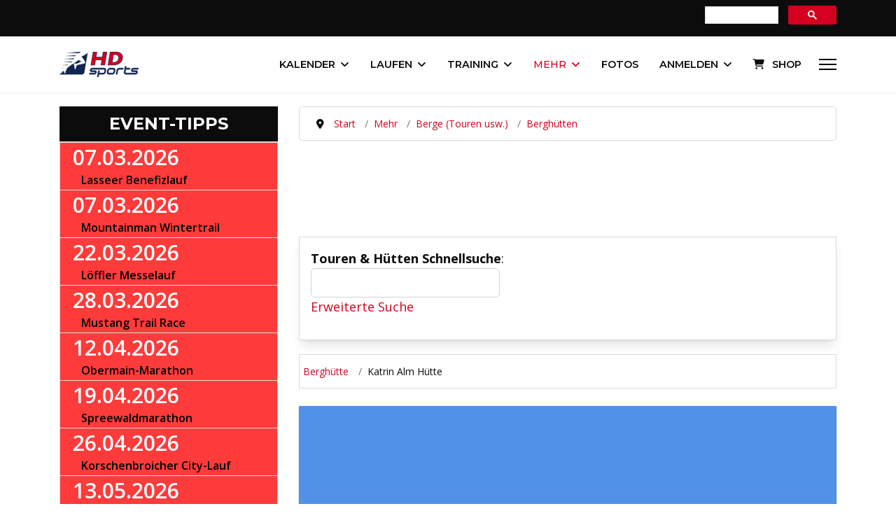

--- FILE ---
content_type: text/html; charset=utf-8
request_url: https://www.hdsports.at/berghuetten/katrin-alm-huette
body_size: 22312
content:

<!doctype html>
<html lang="de-de" dir="ltr">
	<head>
		
			<!-- add google analytics -->
			<!-- Global site tag (gtag.js) - Google Analytics -->
			<script async src='https://www.googletagmanager.com/gtag/js?id=G-L1V63W23D9'></script>
			<script>
				window.dataLayer = window.dataLayer || [];
				function gtag(){dataLayer.push(arguments);}
				gtag('js', new Date());

				gtag('config', 'G-L1V63W23D9');
			</script>
			<!-- START GOOGLE LANGUAGE -->
<link rel="alternate" hreflang="x-default" href="https://www.hdsports.at/berghuetten/katrin-alm-huette" /><link rel="alternate" hreflang="de-AT" href="https://www.hdsports.at/berghuetten/katrin-alm-huette" /><link rel="alternate" hreflang="de-DE" href="https://www.hdsports.de/berghuetten/katrin-alm-huette" /><link rel="alternate" hreflang="de-CH" href="https://www.hdsports.org/berghuetten/katrin-alm-huette" /><link rel="alternate" hreflang="en" href="https://www.hdsports.org/berghuetten/katrin-alm-huette" /><link rel="alternate" hreflang="de-US" href="https://www.hdsports.org/berghuetten/katrin-alm-huette" /><link rel="alternate" hreflang="de-GB" href="https://www.hdsports.org/berghuetten/katrin-alm-huette" /><!-- ENDE GOOGLE LANGUAGE -->
		<meta name="viewport" content="width=device-width, initial-scale=1, shrink-to-fit=no">
		<meta charset="utf-8">
	<meta name="author" content="HDsports">
	<meta name="description" content="Katrin Alm Hütte auf 1393 Metern - ⛰️ Anreise &amp; Zustieg ✅ Wetter ✅ Öffnungszeiten ✅ Zimmer ✅ Preise &amp; Reservieren">
	<meta name="generator" content="Joomla! - Open Source Content Management">
	<title>Katrin Alm Hütte • Zimmer, Preise, Zustieg</title>
	<link href="/images/android-chrome-192x192.png" rel="icon" type="image/png">
	<link href="https://www.hdsports.at/index.php?option=com_jmap&view=sitemap&format=aifeed" rel="alternate" type="application/json" title="AI JSON Data Feed">
<link href="/components/com_jcomment/tpl/default/style.css?f42fa7" rel="stylesheet">
	<link href="/media/vendor/joomla-custom-elements/css/joomla-alert.min.css?0.4.1" rel="stylesheet">
	<link href="https://www.hdsports.at/components/com_jreviews/resources/css/styles.css?5.6.0" rel="stylesheet">
	<link href="//fonts.googleapis.com/css?family=Open Sans:100,100i,200,200i,300,300i,400,400i,500,500i,600,600i,700,700i,800,800i,900,900i&amp;subset=cyrillic&amp;display=swap" rel="stylesheet" media="none" onload="media=&quot;all&quot;">
	<link href="//fonts.googleapis.com/css?family=Montserrat:100,100i,200,200i,300,300i,400,400i,500,500i,600,600i,700,700i,800,800i,900,900i&amp;subset=cyrillic&amp;display=swap" rel="stylesheet" media="none" onload="media=&quot;all&quot;">
	<link href="/components/com_jreviews/jreviews/views/themes/default/theme_css/magnific/magnific-popup.min.css?v=560" rel="stylesheet">
	<link href="/components/com_jreviews_addons/listingresources/views/themes/listingresources/theme_css/listingresources.min.css?v=560" rel="stylesheet">
	<link href="/components/com_jreviews_addons/maps/views/themes/maps/theme_css/maps.combined.min.css?v=560" rel="stylesheet">
	<link href="/templates/jreviews_overrides/views/themes/hdsportsv3/theme_css/custom_styles.css?v=560" rel="stylesheet">
	<link href="/cache/com_templates/templates/shaper_helixultimate/1f7677b2d15d5da2ecabd9022df84d8e.css" rel="stylesheet">
	<style>#comments-report-form div.btn-jcomment,
																  #comments-form div.btn-jcomment,
																  #comments .subscribe,#comments .refresh, #search-comments-container .search, #search-comments-container .reset,
																  #comments .rss,#jc #nav-bottom span.activepage,
																  #comments-form span.captcha,
																  #comments-form-link .showform,
																  #jc #nav-top span.activepage{background-color:#d3001f !important}
																  div.comment-avatar-default{mask:url(https://www.hdsports.at/components/com_jcomment/tpl/default/images/user-circle-solid.svg);-webkit-mask:url(https://www.hdsports.at/components/com_jcomment/tpl/default/images/user-circle-solid.svg);background-color:#d3001f;-webkit-mask-repeat:no-repeat;mask-repeat:no-repeat;background-image:none !important}
																  @media all and (-ms-high-contrast:none){div.comment-avatar-default{background-image:url(https://www.hdsports.at/components/com_jcomment/tpl/default/images/user-circle-solid.svg) !important;background-color:#FFF !important}}</style>
	<style>@media (min-width:1400px){.raxo-rational{--max-cols:2}}@media (min-width:1200px){.raxo-rational{--max-cols:2;--top-span:2}}@media (min-width:992px){.raxo-rational{--max-cols:2}}@media (min-width:768px){.raxo-rational{--max-cols:2}}@media (min-width:480px){.raxo-rational{--max-cols:2}}.top-thema .raxo-title{font:600 2.0em Montserrat!important}.top-thema .raxo-title a{hyphens:auto}.raxo-block-intro>h2,h3,h4{margin-top:1.5rem;margin-bottom:-.2rem}.raxo-prime .raxo-title{margin:10px 0 0;font:32px Montserrat,Arial,sans-serif;color:#000;text-shadow:0 1px rgba(51,51,51,.6);background:#fff;padding:10px}.raxo-rational .raxo-block-intro{color:#0c0c0c}raxo-rational .raxo-container{--item-radius-t:none;--item-radius-b:none}.raxo-rational .raxo-category{color:#0f2451;background-color:#0f2451;border:#0f2451;border-radius:inherit}.raxo-rational .raxo-image,.raxo-rational article{border-radius:inherit}.raxo-rational .raxo-category a{color:#f7f7f7!important}.raxo-rational .raxo-title{font:600 1.4em Montserrat}.raxo-date,.raxo-rational .raxo-category a{font-family:Open Sans}.raxo-rational .raxo-item-nor .raxo-image{border-bottom-left-radius:0;border-bottom-right-radius:0}.raxo-rational article{box-shadow:none;border:1px solid #d9d9d9}.raxo-rational a:hover{text-decoration:none}.raxo-rational{--col-min-width:300px}#raxo-module-id1256{--max-cols:1}</style>
	<style>.sp-reading-progress-bar { position:fixed;z-index:9999;height:5px;background-color:#0f2451;top:0; }</style>
	<style>body{font-family: 'Open Sans', sans-serif;font-size: 18px;text-decoration: none;}
</style>
	<style>h1{font-family: 'Montserrat', sans-serif;font-size: 34px;font-weight: 700;letter-spacing: 0.04em;text-decoration: none;}
</style>
	<style>h2{font-family: 'Montserrat', sans-serif;font-size: 28px;font-weight: 500;line-height: 1.5;text-decoration: none;}
</style>
	<style>h3{font-family: 'Montserrat', sans-serif;font-size: 25px;font-weight: 400;text-decoration: none;}
</style>
	<style>h4{font-family: 'Montserrat', sans-serif;text-decoration: none;}
</style>
	<style>h5{font-family: 'Montserrat', sans-serif;text-decoration: none;}
</style>
	<style>h6{font-family: 'Montserrat', sans-serif;text-decoration: none;}
</style>
	<style>.sp-megamenu-parent > li > a, .sp-megamenu-parent > li > span, .sp-megamenu-parent .sp-dropdown li.sp-menu-item > a{font-family: 'Montserrat', sans-serif;font-size: 0.93rem;font-weight: 600;text-decoration: none;}
</style>
	<style>.menu.nav-pills > li > a, .menu.nav-pills > li > span, .menu.nav-pills .sp-dropdown li.sp-menu-item > a{font-family: 'Montserrat', sans-serif;font-size: 0.93rem;font-weight: 600;text-decoration: none;}
</style>
	<style>.logo-image {height:36px;}.logo-image-phone {height:36px;}</style>
	<style>@media(max-width: 992px) {.logo-image {height: 36px;}.logo-image-phone {height: 36px;}}</style>
	<style>@media(max-width: 576px) {.logo-image {height: 36px;}.logo-image-phone {height: 36px;}}</style>
<script src="/media/vendor/jquery/js/jquery.min.js?3.7.1"></script>
	<script src="/components/com_jcomment/js/main.js?f42fa7" defer></script>
	<script src="/components/com_jcomment/js/ajax.js?f42fa7" defer></script>
	<script src="/components/com_jcomment/js/reactions.js?f42fa7" defer></script>
	<script src="/media/vendor/jquery/js/jquery-noconflict.min.js?3.7.1"></script>
	<script src="/media/mod_menu/js/menu.min.js?f42fa7" type="module"></script>
	<script type="application/json" class="joomla-script-options new">{"data":{"breakpoints":{"tablet":991,"mobile":480},"header":{"stickyOffset":"100"}},"joomla.jtext":{"ERROR":"Fehler","MESSAGE":"Nachricht","NOTICE":"Hinweis","WARNING":"Warnung","JCLOSE":"Schließen","JOK":"OK","JOPEN":"Öffnen"},"system.paths":{"root":"","rootFull":"https:\/\/www.hdsports.at\/","base":"","baseFull":"https:\/\/www.hdsports.at\/"},"csrf.token":"b3e75f097d82d8d47e762b6e5ce34a1d"}</script>
	<script src="/media/system/js/core.min.js?a3d8f8"></script>
	<script src="/media/vendor/bootstrap/js/alert.min.js?5.3.8" type="module"></script>
	<script src="/media/vendor/bootstrap/js/button.min.js?5.3.8" type="module"></script>
	<script src="/media/vendor/bootstrap/js/carousel.min.js?5.3.8" type="module"></script>
	<script src="/media/vendor/bootstrap/js/collapse.min.js?5.3.8" type="module"></script>
	<script src="/media/vendor/bootstrap/js/dropdown.min.js?5.3.8" type="module"></script>
	<script src="/media/vendor/bootstrap/js/modal.min.js?5.3.8" type="module"></script>
	<script src="/media/vendor/bootstrap/js/offcanvas.min.js?5.3.8" type="module"></script>
	<script src="/media/vendor/bootstrap/js/popover.min.js?5.3.8" type="module"></script>
	<script src="/media/vendor/bootstrap/js/scrollspy.min.js?5.3.8" type="module"></script>
	<script src="/media/vendor/bootstrap/js/tab.min.js?5.3.8" type="module"></script>
	<script src="/media/vendor/bootstrap/js/toast.min.js?5.3.8" type="module"></script>
	<script src="/media/system/js/showon.min.js?e51227" type="module"></script>
	<script src="/media/system/js/messages.min.js?9a4811" type="module"></script>
	<script src="https://www.hdsports.at/components/com_jreviews/resources/js/alpine-ui-3.13.7-beta.0.min.js?5.6.0" defer></script>
	<script src="https://www.hdsports.at/components/com_jreviews/resources/js/alpine-anchor-3.13.7.min.js?5.6.0" defer></script>
	<script src="https://www.hdsports.at/components/com_jreviews/resources/js/alpine-sort-3.14.9.min.js?5.6.0" defer></script>
	<script src="https://www.hdsports.at/components/com_jreviews/resources/js/alpine-persist-3.13.7.min.js?5.6.0" defer></script>
	<script src="https://www.hdsports.at/components/com_jreviews/resources/js/alpine-intersect-3.13.7.min.js?5.6.0" defer></script>
	<script src="https://www.hdsports.at/components/com_jreviews/resources/js/alpine-collapse-3.13.7.min.js?5.6.0" defer></script>
	<script src="https://www.hdsports.at/components/com_jreviews/resources/js/alpine-focus-3.13.7.min.js?5.6.0" defer></script>
	<script src="https://www.hdsports.at/components/com_jreviews/resources/js/alpine-helpers.js?5.6.0" defer></script>
	<script src="https://www.hdsports.at/components/com_jreviews/resources/js/alpine-jreviews-comparison.js?5.6.0" defer></script>
	<script src="https://www.hdsports.at/components/com_jreviews/resources/js/alpine-3.13.7.min.js?5.6.0" defer></script>
	<script src="/plugins/system/helixultimate/assets/js/chosen.jquery.js"></script>
	<script src="/templates/shaper_helixultimate/js/main.js"></script>
	<script src="/components/com_jreviews/jreviews/views/js/head.load.min.js"></script>
	<script>var jcommentLiveSite = 'https://www.hdsports.at/';var COM_JCOMMENT_REACTIONS_LIKE = 'Gefällt mir';var COM_JCOMMENT_REACTIONS_LOVE = 'Love';var COM_JCOMMENT_REACTIONS_CARE = 'Umarmung';var COM_JCOMMENT_REACTIONS_HAHA = 'Haha';var COM_JCOMMENT_REACTIONS_SAD = 'Traurig';var COM_JCOMMENT_REACTIONS_WOW = 'Wow';var COM_JCOMMENT_REACTIONS_ANGRY = 'Wütend';var COM_JCOMMENT_REACTIONS_PEOPLE = '%d personen';var COM_JCOMMENT_REACTIONS_OTHER_PEOPLE = ' <br/> und %d weitere personen';var COM_JCOMMENT_REACTIONS_PERSON = '1 person';var COM_JCOMMENT_REACTIONS_OTHER_PERSON = ' <br/> und eine andere person';</script>
	<script>window.addEventListener('DOMContentLoaded', function(event){window.jcomment=new JComment(26892,'com_content','/component/jcomment');jcomment.setList('comments-list');});</script>
	<script>window.addEventListener('DOMContentLoaded', function(event) {jcomment.setAntiCache(0,1,0);});</script>
	<script type="application/ld+json">{"@context":"https://schema.org","@type":"BreadcrumbList","@id":"https://www.hdsports.at/#/schema/BreadcrumbList/1284","itemListElement":[{"@type":"ListItem","position":1,"item":{"@id":"https://www.hdsports.at/","name":"Start"}},{"@type":"ListItem","position":2,"item":{"@id":"https://www.hdsports.at/mehr-sport","name":"Mehr"}},{"@type":"ListItem","position":3,"item":{"@id":"https://www.hdsports.at/wandern","name":"Berge (Touren usw.)"}},{"@type":"ListItem","position":4,"item":{"@id":"https://www.hdsports.at/berghuetten","name":"Berghütten"}},{"@type":"ListItem","position":5,"item":{"name":"Katrin Alm Hütte"}}]}</script>
	<script>template="shaper_helixultimate";</script>
	<meta property="og:title" content="Katrin Alm Hütte • Zimmer, Preise, Zustieg" />
<meta property="og:url" content="https://www.hdsports.at/berghuetten/katrin-alm-huette" />
<meta property="og:site_name" content="HDsports" />
<meta property="og:description" content="Katrin Alm Hütte auf 1393 Metern - ⛰️ Anreise &amp;amp; Zustieg ✅ Wetter ✅ Öffnungszeiten ✅ Zimmer ✅ Preise &amp;amp; Reservieren" />
<meta property="og:type" content="article" />
	<link rel="canonical" href="https://www.hdsports.at/berghuetten/katrin-alm-huette" />
	<script type="text/javascript">head.load(["/components/com_s2framework/tmp/cache/core/locale-de_DE.js?v=560","/components/com_jreviews/jreviews/views/js/jquery-ui-1.13.2/jquery-ui.min.js?v=560","/components/com_jreviews/jreviews/views/js/jquery/i18n/jquery.ui.datepicker-de.js?v=560","/components/com_jreviews/jreviews/views/js/jreviews-all.min.js?v=560","/components/com_jreviews/jreviews/views/js/jquery/jquery.magnific-popup.min.js?v=560","/components/com_jreviews/jreviews/views/js/bxslider-4/jquery.bxslider.min.js?v=560","/components/com_jreviews/jreviews/views/js/jquery/ui.stars.min.js?v=560","/components/com_jreviews_addons/listingresources/views/js/listingresources.min.js?v=560","/components/com_jreviews/jreviews/views/js/hogan/hogan-3.0.2.min.js?v=560","/components/com_jreviews_addons/maps/views/js/maps.combined.min.js?v=560"]);</script>
	<script type="text/javascript">
            /* <![CDATA[ */
            var s2AjaxUri = "/index.php?option=com_jreviews&format=ajax",
                jreviews = jreviews || {};
            jreviews.cms = 1;
            jreviews.relpath = "";
            jreviews.calendar_img = "/components/com_jreviews/jreviews/views/themes/default/theme_images/calendar.png",
            jreviews.lang = jreviews.lang || {};
            jreviews.qvars = {"pg":"page","mc":"m"};
            jreviews.locale = "de_DE";
            jreviews.fb = {"appid":"","og":"1","xfbml":false};
            jreviews.comparison = {
                numberOfListingsPerPage: 3,
                maxNumberOfListings: 15,
                compareURL: "/vergleichen?id=listing_ids"
            };
            jreviews.mobi = 0;
            jreviews.iOS = 0;
            jreviews.isRTL = 0;
            /* ]]> */
            </script>
	<script type="text/javascript">
            /* <![CDATA[ */
            jreviews.maps = jreviews.maps || {};
            jreviews.maps.autocomplete = false;
            jreviews.maps.autocomplete_country = "";
            jreviews.maps.mapData = {};
            jreviews.maps.fields = {};
            jreviews.maps.fields.mapit = "jr_exakteadresse";
            jreviews.maps.fields.proximity = "jr_ort";
            jreviews.maps.fields.lat = "jr_latitude";
            jreviews.maps.fields.lon = "jr_longitude";
            jreviews.maps.fields.default_country = "";
            jreviews.maps.fields.address = {};
            jreviews.maps.geocoder_attribution_img = "";
            jreviews.maps.service = {
                maps: "openstreetmap",
                geocoder: "nominatim",
                mapKey: "",
                geocoderKey: "",
            };
        jreviews.maps.fields.address['address1'] = 'jr_exakteadresse';
            jreviews.maps.fields.address['city'] = 'jr_ort';
            jreviews.maps.fields.address['postal_code'] = 'jr_plz';
            /* ]]> */
            </script>
<script type="text/javascript" async=true>/*<![CDATA[*/(function(){var host=window.location.hostname;var element=document.createElement('script');var firstScript=document.getElementsByTagName('script')[0];var url='https://cmp.inmobi.com'.concat('/choice/','e3LRVLKstSSZX','/',host,'/choice.js?tag_version=V3');var uspTries=0;var uspTriesLimit=3;element.async=true;element.type='text/javascript';element.src=url;firstScript.parentNode.insertBefore(element,firstScript);function makeStub(){var TCF_LOCATOR_NAME='__tcfapiLocator';var queue=[];var win=window;var cmpFrame;function addFrame(){var doc=win.document;var otherCMP=!!(win.frames[TCF_LOCATOR_NAME]);if(!otherCMP){if(doc.body){var iframe=doc.createElement('iframe');iframe.style.cssText='display:none';iframe.name=TCF_LOCATOR_NAME;doc.body.appendChild(iframe);}else{setTimeout(addFrame,5);}}
return!otherCMP;}
function tcfAPIHandler(){var gdprApplies;var args=arguments;if(!args.length){return queue;}else if(args[0]==='setGdprApplies'){if(args.length>3&&args[2]===2&&typeof args[3]==='boolean'){gdprApplies=args[3];if(typeof args[2]==='function'){args[2]('set',true);}}}else if(args[0]==='ping'){var retr={gdprApplies:gdprApplies,cmpLoaded:false,cmpStatus:'stub'};if(typeof args[2]==='function'){args[2](retr);}}else{if(args[0]==='init'&&typeof args[3]==='object'){args[3]=Object.assign(args[3],{tag_version:'V3'});}
queue.push(args);}}
function postMessageEventHandler(event){var msgIsString=typeof event.data==='string';var json={};try{if(msgIsString){json=JSON.parse(event.data);}else{json=event.data;}}catch(ignore){}
var payload=json.__tcfapiCall;if(payload){window.__tcfapi(payload.command,payload.version,function(retValue,success){var returnMsg={__tcfapiReturn:{returnValue:retValue,success:success,callId:payload.callId}};if(msgIsString){returnMsg=JSON.stringify(returnMsg);}
if(event&&event.source&&event.source.postMessage){event.source.postMessage(returnMsg,'*');}},payload.parameter);}}
while(win){try{if(win.frames[TCF_LOCATOR_NAME]){cmpFrame=win;break;}}catch(ignore){}
if(win===window.top){break;}
win=win.parent;}
if(!cmpFrame){addFrame();win.__tcfapi=tcfAPIHandler;win.addEventListener('message',postMessageEventHandler,false);}};makeStub();function makeGppStub(){const CMP_ID=10;const SUPPORTED_APIS=['2:tcfeuv2','6:uspv1','7:usnatv1','8:usca','9:usvav1','10:uscov1','11:usutv1','12:usctv1'];window.__gpp_addFrame=function(n){if(!window.frames[n]){if(document.body){var i=document.createElement("iframe");i.style.cssText="display:none";i.name=n;document.body.appendChild(i);}else{window.setTimeout(window.__gpp_addFrame,10,n);}}};window.__gpp_stub=function(){var b=arguments;__gpp.queue=__gpp.queue||[];__gpp.events=__gpp.events||[];if(!b.length||(b.length==1&&b[0]=="queue")){return __gpp.queue;}
if(b.length==1&&b[0]=="events"){return __gpp.events;}
var cmd=b[0];var clb=b.length>1?b[1]:null;var par=b.length>2?b[2]:null;if(cmd==="ping"){clb({gppVersion:"1.1",cmpStatus:"stub",cmpDisplayStatus:"hidden",signalStatus:"not ready",supportedAPIs:SUPPORTED_APIS,cmpId:CMP_ID,sectionList:[],applicableSections:[-1],gppString:"",parsedSections:{},},true);}else if(cmd==="addEventListener"){if(!("lastId"in __gpp)){__gpp.lastId=0;}
__gpp.lastId++;var lnr=__gpp.lastId;__gpp.events.push({id:lnr,callback:clb,parameter:par,});clb({eventName:"listenerRegistered",listenerId:lnr,data:true,pingData:{gppVersion:"1.1",cmpStatus:"stub",cmpDisplayStatus:"hidden",signalStatus:"not ready",supportedAPIs:SUPPORTED_APIS,cmpId:CMP_ID,sectionList:[],applicableSections:[-1],gppString:"",parsedSections:{},},},true);}else if(cmd==="removeEventListener"){var success=false;for(var i=0;i<__gpp.events.length;i++){if(__gpp.events[i].id==par){__gpp.events.splice(i,1);success=true;break;}}
clb({eventName:"listenerRemoved",listenerId:par,data:success,pingData:{gppVersion:"1.1",cmpStatus:"stub",cmpDisplayStatus:"hidden",signalStatus:"not ready",supportedAPIs:SUPPORTED_APIS,cmpId:CMP_ID,sectionList:[],applicableSections:[-1],gppString:"",parsedSections:{},},},true);}else if(cmd==="hasSection"){clb(false,true);}else if(cmd==="getSection"||cmd==="getField"){clb(null,true);}
else{__gpp.queue.push([].slice.apply(b));}};window.__gpp_msghandler=function(event){var msgIsString=typeof event.data==="string";try{var json=msgIsString?JSON.parse(event.data):event.data;}catch(e){var json=null;}
if(typeof json==="object"&&json!==null&&"__gppCall"in json){var i=json.__gppCall;window.__gpp(i.command,function(retValue,success){var returnMsg={__gppReturn:{returnValue:retValue,success:success,callId:i.callId,},};event.source.postMessage(msgIsString?JSON.stringify(returnMsg):returnMsg,"*");},"parameter"in i?i.parameter:null,"version"in i?i.version:"1.1");}};if(!("__gpp"in window)||typeof window.__gpp!=="function"){window.__gpp=window.__gpp_stub;window.addEventListener("message",window.__gpp_msghandler,false);window.__gpp_addFrame("__gppLocator");}};makeGppStub();var uspStubFunction=function(){var arg=arguments;if(typeof window.__uspapi!==uspStubFunction){setTimeout(function(){if(typeof window.__uspapi!=='undefined'){window.__uspapi.apply(window.__uspapi,arg);}},500);}};var checkIfUspIsReady=function(){uspTries++;if(window.__uspapi===uspStubFunction&&uspTries<uspTriesLimit){console.warn('USP is not accessible');}else{clearInterval(uspInterval);}};if(typeof window.__uspapi==='undefined'){window.__uspapi=uspStubFunction;var uspInterval=setInterval(checkIfUspIsReady,6000);}})();/*]]>*/</script>
<meta name="theme-color" content="#8000FF" />
<script data-ad-client="ca-pub-5922143307670077" async src="https://pagead2.googlesyndication.com/pagead/js/adsbygoogle.js"></script>
<link rel="apple-touch-icon" href="https://www.hdsports.at/apple-touch-icon-precomposed.png" />
<script type="text/javascript" async="async" src="//widgets.outbrain.com/outbrain.js"></script>
<meta property="fb:pages" content="113204208706159" />
<meta name=“robots” content=“max-image-preview:large”>
<meta http-equiv="Content-Security-Policy" content="default-src *;
   img-src * 'self' data: https:; script-src 'self' 'unsafe-inline' 'unsafe-eval' *;
   style-src  'self' 'unsafe-inline' *">
<script src="https://cdn.onesignal.com/sdks/web/v16/OneSignalSDK.page.js" defer></script><script>window.OneSignalDeferred=window.OneSignalDeferred||[];OneSignalDeferred.push(async function(OneSignal){await OneSignal.init({appId:"02eb15c6-126d-4a8d-afa6-da8db098e6e8",})});</script>
			</head>
	<body class="site helix-ultimate hu com_content com-content view-article layout-blog task-none itemid-3144 de-de ltr sticky-header layout-fluid offcanvas-init offcanvs-position-right">

		
		
		<div class="body-wrapper">
			<div class="body-innerwrapper">
				
	<div class="sticky-header-placeholder"></div>

<div id="sp-top-bar">
	<div class="container">
		<div class="container-inner">
			<div class="row">
				<div id="sp-top1" class="col-lg-6">
					<div class="sp-column text-center text-lg-start">
																			
												
					</div>
				</div>

				<div id="sp-top2" class="col-lg-6">
					<div class="sp-column text-center text-lg-end">
						
																									<div class="sp-module "><div class="sp-module-content">
<div id="mod-custom1500" class="mod-custom custom">
    <script src="https://cse.google.com/cse.js?cx=9274c44185b6440b1" async="async"> </script>
<div class="gcse-searchbox-only">&nbsp;</div></div>
</div></div>
					</div>
				</div>
			</div>
		</div>
	</div>
</div>

<header id="sp-header">
	<div class="container">
		<div class="container-inner">
			<div class="row align-items-center">

				<!-- Left toggler if left/offcanvas -->
				
				<!-- Logo -->
				<div id="sp-logo" class="col-auto">
					<div class="sp-column">
						<div class="logo"><a href="/" title="Hdsports Logo Klein">
				<img class='logo-image '
					srcset='https://www.hdsports.at/images/hdsports-logo-klein.png 1x'
					src='https://www.hdsports.at/images/hdsports-logo-klein.png'
					height='36'
					alt='HDsports Logo'
				/>
				</a></div>						
					</div>
				</div>

				<!-- Menu -->
				<div id="sp-menu" class="col-auto flex-auto">
					<div class="sp-column d-flex justify-content-end align-items-center">
						<nav class="sp-megamenu-wrapper d-flex" role="navigation" aria-label="navigation"><ul class="sp-megamenu-parent menu-animation-pulse d-none d-lg-block"><li class="sp-menu-item"><a   href="/"   title=""><span class="fas fa-home"></span></a></li><li class="sp-menu-item sp-has-child"><a   href="/laufkalender"   title="Kalender">Kalender</a><div class="sp-dropdown sp-dropdown-main sp-menu-right" style="width: 320px;"><div class="sp-dropdown-inner"><ul class="sp-dropdown-items"><li class="sp-menu-item"><a   href="/laufkalender" title="Laufkalender weltweit"  ><span class="fas fa-running"></span> Laufkalender weltweit</a></li><li class="sp-menu-item"><a   href="/laufkalender-oesterreich"   title="Laufkalender Österreich">Laufkalender Österreich</a></li><li class="sp-menu-item"><a   href="/laufkalender-deutschland"   title="Laufkalender Deutschland">Laufkalender Deutschland</a></li><li class="sp-menu-item"><a   href="/laufkalender-schweiz"   title="Laufkalender Schweiz">Laufkalender Schweiz</a></li><li class="sp-menu-item"><a   href="/mein-laufkalender"   title="MEIN Laufkalender">MEIN Laufkalender</a></li><li class="sp-menu-item"><a   href="/triathlons" title="Triathlonkalender weltweit"  ><span class="fas fa-globe-europe"></span> Triathlonkalender weltweit</a></li><li class="sp-menu-item"><a   href="/triathlonkalender"   title="Triathlonkalender Österreich">Triathlonkalender Österreich</a></li><li class="sp-menu-item"><a   href="/triathlonkalender-deutschland"   title="Triathlonkalender Deutschland">Triathlonkalender Deutschland</a></li><li class="sp-menu-item"><a   href="/triathlonkalender-schweiz"   title="Triathlonkalender Schweiz">Triathlonkalender Schweiz</a></li><li class="sp-menu-item"><a   href="/rad" title="Radkalender"  ><span class="fas fa-biking"></span> Radkalender</a></li><li class="sp-menu-item"><a   href="/wintersport" title="Wintersport-Kalender"  ><span class="fas fa-skiing"></span> Wintersport-Kalender</a></li><li class="sp-menu-item"><a   href="/event-tipps" title="Event-Tipps"  ><span class="fas fa-fan"></span> Event-Tipps</a></li><li class="sp-menu-item"><a   href="/top-events"   title="Beliebteste Events">Beliebteste Events</a></li><li class="sp-menu-item"><a   href="/event-karte"   title="Event-Karte">Event-Karte</a></li><li class="sp-menu-item"><a   href="/suchen"   title="Suchen">Suchen</a></li><li class="sp-menu-item sp-has-child"><a   href="#"   title="Für Veranstalter">Für Veranstalter</a><div class="sp-dropdown sp-dropdown-sub sp-menu-right" style="width: 320px;"><div class="sp-dropdown-inner"><ul class="sp-dropdown-items"><li class="sp-menu-item"><a   href="/neues-event-anlegen"   title="NEUES EVENT ANLEGEN">NEUES EVENT ANLEGEN</a></li><li class="sp-menu-item"><a   href="/partner-werden"   title="Partner werden">Partner werden</a></li></ul></div></div></li></ul></div></div></li><li class="sp-menu-item sp-has-child"><a   href="/laufsport"   title="Laufen">Laufen</a><div class="sp-dropdown sp-dropdown-main sp-menu-right" style="width: 320px;"><div class="sp-dropdown-inner"><ul class="sp-dropdown-items"><li class="sp-menu-item sp-has-child"><a   href="/events"   title="Events">Events</a><div class="sp-dropdown sp-dropdown-sub sp-menu-right" style="width: 320px;"><div class="sp-dropdown-inner"><ul class="sp-dropdown-items"><li class="sp-menu-item"><a   href="/berglauf"   title="Bergläufe">Bergläufe</a></li><li class="sp-menu-item"><a   href="/charitylauf"   title="Charityläufe">Charityläufe</a></li><li class="sp-menu-item"><a   href="/crosslauf"   title="Crossläufe und Geländeläufe">Crossläufe und Geländeläufe</a></li><li class="sp-menu-item"><a   href="/firmenlauf"   title="Firmenläufe">Firmenläufe</a></li><li class="sp-menu-item"><a   href="/frauenlauf"   title="Frauenläufe">Frauenläufe</a></li><li class="sp-menu-item"><a   href="/halbmarathon"   title="Halbmarathon">Halbmarathon</a></li><li class="sp-menu-item"><a   href="/dirt-run"   title="Hindernisläufe">Hindernisläufe</a></li><li class="sp-menu-item"><a   href="/kinderlauf" title="kkk"  >Kinderläufe</a></li><li class="sp-menu-item"><a   href="/marathon"   title="Marathon">Marathon</a></li><li class="sp-menu-item"><a   href="/night-run"   title="Night Run&#039;s">Night Run's</a></li><li class="sp-menu-item"><a   href="/seenlauf"   title="Seenläufe">Seenläufe</a></li><li class="sp-menu-item"><a   href="/staffellauf"   title="Staffelläufe">Staffelläufe</a></li><li class="sp-menu-item"><a   href="/strassenlauf"   title="Straßenläufe">Straßenläufe</a></li><li class="sp-menu-item"><a   href="/trail" title="Trailrunning &amp; Ultratrails"  >Trailrunning</a></li><li class="sp-menu-item"><a   href="/treppenlauf"   title="Treppenläufe">Treppenläufe</a></li><li class="sp-menu-item"><a   href="/ultralauf"   title="Ultralauf">Ultralauf</a></li><li class="sp-menu-item"><a   href="/archiv"   title="Archiv">Archiv</a></li></ul></div></div></li><li class="sp-menu-item"><a   href="/erlebnisbericht"   title="Erlebnisberichte">Erlebnisberichte</a></li><li class="sp-menu-item"><a   href="/leichtathletik"   title="Leichtathletik">Leichtathletik</a></li><li class="sp-menu-item"><a   href="/laufcups"   title="Laufcups">Laufcups</a></li><li class="sp-menu-item"><a   href="/laufranking"   title="Laufranking">Laufranking</a></li></ul></div></div></li><li class="sp-menu-item sp-has-child"><a   href="/themen"   title="Training">Training</a><div class="sp-dropdown sp-dropdown-main sp-menu-right" style="width: 320px;"><div class="sp-dropdown-inner"><ul class="sp-dropdown-items"><li class="sp-menu-item"><a   href="/training"   title="Lauftraining">Lauftraining</a></li><li class="sp-menu-item sp-has-child"><a   href="/wettkampf"   title="Wettkampf">Wettkampf</a><div class="sp-dropdown sp-dropdown-sub sp-menu-right" style="width: 320px;"><div class="sp-dropdown-inner"><ul class="sp-dropdown-items"><li class="sp-menu-item"><a   href="/wettkampf"   title="Ratgeber &amp;amp; Tipps">Ratgeber &amp; Tipps</a></li><li class="sp-menu-item"><a   href="/sportreisen"   title="Laufreisen / Marathonreisen">Laufreisen / Marathonreisen</a></li><li class="sp-menu-item"><a   href="/virtual-run"   title="Virtual Run">Virtual Run</a></li></ul></div></div></li><li class="sp-menu-item sp-has-child"><a   href="/ernaehrung"   title="Ernährung">Ernährung</a><div class="sp-dropdown sp-dropdown-sub sp-menu-right" style="width: 320px;"><div class="sp-dropdown-inner"><ul class="sp-dropdown-items"><li class="sp-menu-item"><a   href="/ernaehrung"   title="Ratgeber &amp;amp; Empfehlungen">Ratgeber &amp; Empfehlungen</a></li><li class="sp-menu-item"><a   href="/sportnahrung"   title="Sportnahrung">Sportnahrung</a></li></ul></div></div></li><li class="sp-menu-item"><a   href="/gesundheit"   title="Gesundheit">Gesundheit</a></li><li class="sp-menu-item sp-has-child"><a   href="/ausruestung"   title="Ausrüstung">Ausrüstung</a><div class="sp-dropdown sp-dropdown-sub sp-menu-right" style="width: 320px;"><div class="sp-dropdown-inner"><ul class="sp-dropdown-items"><li class="sp-menu-item"><a   href="/ausruestung"   title="Ratgeber &amp;amp; News">Ratgeber &amp; News</a></li><li class="sp-menu-item"><a   href="/sportmagazin"   title="Sportmagazine">Sportmagazine</a></li><li class="sp-menu-item"><a   href="/laufuhr"   title="Laufuhren">Laufuhren</a></li><li class="sp-menu-item"><a   href="/laufschuh"   title="Laufschuhe">Laufschuhe</a></li><li class="sp-menu-item"><a   href="/laufband"   title="Laufband">Laufband</a></li></ul></div></div></li><li class="sp-menu-item"><a   href="/literatur"   title="Literatur &amp;amp; Filmtipps">Literatur &amp; Filmtipps</a></li><li class="sp-menu-item"><a   href="/bestzeit-club"   title="Bestzeit"><span class="fas fa-running"></span> Bestzeit</a></li></ul></div></div></li><li class="sp-menu-item sp-has-child active"><a   href="/mehr-sport" title="Mehr Sport"  >Mehr</a><div class="sp-dropdown sp-dropdown-main sp-menu-right" style="width: 320px;"><div class="sp-dropdown-inner"><ul class="sp-dropdown-items"><li class="sp-menu-item"><a   href="/triathlon"   title="Triathlon">Triathlon</a></li><li class="sp-menu-item"><a   href="/duathlon"   title="Duathlon">Duathlon</a></li><li class="sp-menu-item"><a   href="/rad-mtb"   title="Rad &amp;amp; Moutainbike">Rad &amp; Moutainbike</a></li><li class="sp-menu-item sp-has-child active"><a   href="/wandern"   title="Berge (Touren usw.)">Berge (Touren usw.)</a><div class="sp-dropdown sp-dropdown-sub sp-menu-right" style="width: 320px;"><div class="sp-dropdown-inner"><ul class="sp-dropdown-items"><li class="sp-menu-item alias-parent-active"><a   href="/wandern"   title="News &amp;amp; Tipps">News &amp; Tipps</a></li><li class="sp-menu-item"><a   href="/bergwandern"   title="Touren">Touren</a></li><li class="sp-menu-item current-item active"><a aria-current="page"  href="/berghuetten"   title="Berghütten">Berghütten</a></li><li class="sp-menu-item"><a   href="/berg"   title="Alle Berge">Alle Berge</a></li></ul></div></div></li><li class="sp-menu-item sp-has-child"><a   href="/winter"   title="Wintersport">Wintersport</a><div class="sp-dropdown sp-dropdown-sub sp-menu-right" style="width: 320px;"><div class="sp-dropdown-inner"><ul class="sp-dropdown-items"><li class="sp-menu-item"><a   href="/winter"   title="News &amp;amp; Empfehlungen">News &amp; Empfehlungen</a></li><li class="sp-menu-item"><a   href="/skifahren"   title="Skigebiete">Skigebiete</a></li><li class="sp-menu-item"><a   href="/webcam"   title="Webcams">Webcams</a></li></ul></div></div></li><li class="sp-menu-item"><a   href="/nordic-walking"   title="Nordic Walking">Nordic Walking</a></li><li class="sp-menu-item"><a   href="/mehr-ausdauersport"   title="Mehr Ausdauersport">Mehr Ausdauersport</a></li><li class="sp-menu-item"><a   href="/fussball"   title="Fußball">Fußball</a></li><li class="sp-menu-item"><a   href="/fun"   title="Kurioses">Kurioses</a></li><li class="sp-menu-item"><a   href="/games"   title="Games">Games</a></li><li class="sp-menu-item"><a   href="/sonstige-themen"   title="Sonstige Themen">Sonstige Themen</a></li><li class="sp-menu-item"><a   href="/promotion"   title="Promotion">Promotion</a></li><li class="sp-menu-item"><a   href="/running"   title="Running">Running</a></li></ul></div></div></li><li class="sp-menu-item"><a   href="/fotos"   title="Fotos">Fotos</a></li><li class="sp-menu-item sp-has-child"><a   href="/anmelden"   title="Anmelden">Anmelden</a><div class="sp-dropdown sp-dropdown-main sp-menu-right" style="width: 320px;"><div class="sp-dropdown-inner"><ul class="sp-dropdown-items"><li class="sp-menu-item"><a   href="/anmelden"   title="Login / Anmelden">Login / Anmelden</a></li><li class="sp-menu-item"><a   href="/registrieren"   title="Registrieren">Registrieren</a></li><li class="sp-menu-item"><a   href="/newsletter-anmelden/frontusers/profile"   title="Newsletter anmelden">Newsletter anmelden</a></li></ul></div></div></li><li class="sp-menu-item"><a   href="https://www.HDsports.run" title="HDsports Shop"  ><span class="fas fa-shopping-cart"></span> Shop</a></li></ul></nav>						

						<!-- Related Modules -->
						<div class="d-none d-lg-flex header-modules align-items-center">
							
													</div>

						<!-- Right toggler  -->
													
  <a id="offcanvas-toggler"
     class="offcanvas-toggler-secondary offcanvas-toggler-right d-flex align-items-center"
     href="#"
     aria-label="Menu"
     title="Menu">
     <div class="burger-icon" aria-hidden="true"><span></span><span></span><span></span></div>
  </a>											</div>
				</div>
			</div>
		</div>
	</div>
</header>
				<main id="sp-main">
					
<section id="sp-section-1" >

				
	
<div class="row">
	<div id="sp-title" class="col-lg-12 "><div class="sp-column "></div></div></div>
				
	</section>

<section id="sp-main-body" >

										<div class="container">
					<div class="container-inner">
						
	
<div class="row">
	<aside id="sp-sidebar-1" class="col-lg-3 d-none d-sm-none d-md-none d-lg-none d-xl-block"><div class="sp-column "><div class="sp-module  hdsports"><div class="modultitelclass2">Event-Tipps</div><div class="sp-module-content">
<div id="mod-custom947" class="mod-custom custom">
    <table border="0" class="hoverTable">
<tbody>
<tr>
<td><a href="https://tinyurl.com/lasseeHD26" target="_blank" rel="nofollow noopener" title="Lasseer Benefizlauf">&nbsp; <span style="font-size: 30px;">07.03.2026</span><br /><span style="color: #000000;">&nbsp;&nbsp;&nbsp;&nbsp; Lasseer Benefizlauf<br /></span></a></td>
</tr>
<tr>
<td><a href="https://tinyurl.com/mountainmanHD26" target="_blank" rel="nofollow noopener" title="Mountainman Wintertrail">&nbsp; <span style="font-size: 30px;">07.03.2026</span><br /><span style="color: #000000;">&nbsp;&nbsp;&nbsp;&nbsp; Mountainman Wintertrail<br /></span></a></td>
</tr>
<tr>
<td><a href="https://tinyurl.com/riedHD26" target="_blank" rel="nofollow noopener" title="Löffler Messelauf">&nbsp; <span style="font-size: 30px;">22.03.2026</span><br /><span style="color: #000000;">&nbsp;&nbsp;&nbsp;&nbsp; Löffler Messelauf<br /></span></a></td>
</tr>
<tr>
<td><a href="https://tinyurl.com/mustangtrailHD26" target="_blank" rel="nofollow noopener" title="Mustang Trail Race">&nbsp; <span style="font-size: 30px;">28.03.2026</span><br /><span style="color: #000000;">&nbsp;&nbsp;&nbsp;&nbsp; Mustang Trail Race<br /></span></a></td>
</tr>
<tr>
<td><a href="https://tinyurl.com/obermainHD26" target="_blank" rel="nofollow noopener" title="Obermain-Marathon">&nbsp; <span style="font-size: 30px;">12.04.2026</span><br /><span style="color: #000000;">&nbsp;&nbsp;&nbsp;&nbsp; Obermain-Marathon<br /></span></a></td>
</tr>
<tr>
<td><a href="https://tinyurl.com/spreewaldHD26" target="_blank" rel="nofollow noopener" title="Spreewaldmarathon">&nbsp; <span style="font-size: 30px;">19.04.2026</span><br /><span style="color: #000000;">&nbsp;&nbsp;&nbsp;&nbsp; Spreewaldmarathon<br /></span></a></td>
</tr>
<tr>
<td><a href="https://tinyurl.com/korschenbroichHD26" target="_blank" rel="nofollow noopener" title="Korschenbroicher City-Lauf">&nbsp; <span style="font-size: 30px;">26.04.2026</span><br /><span style="color: #000000;">&nbsp;&nbsp;&nbsp;&nbsp; Korschenbroicher City-Lauf<br /></span></a></td>
</tr>
<tr>
<td><a href="https://tinyurl.com/silberseelaufHD26" target="_blank" rel="nofollow noopener" title="Leipziger Silberseelauf">&nbsp; <span style="font-size: 30px;">13.05.2026</span><br /><span style="color: #000000;">&nbsp;&nbsp;&nbsp;&nbsp; Leipziger Silberseelauf<br /></span></a></td>
</tr>
<tr>
<td><a href="https://tinyurl.com/3laenderlaufHD26" target="_blank" rel="nofollow noopener" title="3Länderlauf">&nbsp; <span style="font-size: 30px;">17.05.2026</span><br /><span style="color: #000000;">&nbsp;&nbsp;&nbsp;&nbsp; 3Länderlauf<br /></span></a></td>
</tr>
<tr>
<td><a href="https://tinyurl.com/salzburgHD26" target="_blank" rel="nofollow noopener" title="Salzburg Marathon">&nbsp; <span style="font-size: 30px;">17.05.2026</span><br /><span style="color: #000000;">&nbsp;&nbsp;&nbsp;&nbsp; Salzburg Marathon<br /></span></a></td>
</tr>
<tr>
<td><a href="https://tinyurl.com/tschirgantHD26" target="_blank" rel="nofollow noopener" title="Tschirgant SkyRunf">&nbsp; <span style="font-size: 30px;">13.06.2026</span><br /><span style="color: #000000;">&nbsp;&nbsp;&nbsp;&nbsp; Tschirgant SkyRun<br /></span></a></td>
</tr>
<tr>
<td><a href="https://tinyurl.com/prambachkirchenHD26" target="_blank" rel="nofollow noopener" title="Prambachkirchner 12-Stunden-Benefizlauf">&nbsp; <span style="font-size: 30px;">13.06.2026</span><br /><span style="color: #000000;">&nbsp;&nbsp;&nbsp;&nbsp; Prambachkirchner 12-h-Benefizlauf<br /></span></a></td>
</tr>
<tr>
<td><a href="https://tinyurl.com/autxtriHD26" target="_blank" rel="nofollow noopener" title="Austria eXtreme Triathlon">&nbsp; <span style="font-size: 30px;">20.06.2026</span><br /><span style="color: #000000;">&nbsp;&nbsp;&nbsp;&nbsp; Austria eXtreme Triathlon<br /></span></a></td>
</tr>
<tr>
<td><a href="https://tinyurl.com/staffelseelaufHD26" target="_blank" rel="nofollow noopener" title="Staffelsee-Panoramalauf">&nbsp; <span style="font-size: 30px;">05.07.2026</span><br /><span style="color: #000000;">&nbsp;&nbsp;&nbsp;&nbsp; Staffelsee-Panoramalauf<br /></span></a></td>
</tr>
<tr>
<td><a href="https://tinyurl.com/trailrunsummitHD26" target="_blank" rel="nofollow noopener" title="Obertauern Trailrun Summit">&nbsp; <span style="font-size: 30px;">10.-12.07.2026</span><br /><span style="color: #000000;">&nbsp;&nbsp;&nbsp;&nbsp; Obertauern Trailrun Summit<br /></span></a></td>
</tr>
<tr>
<td><a href="https://tinyurl.com/grenzgaengerHD26" target="_blank" rel="nofollow noopener" title="Grenzgänger Wandermarathon &amp; Trail Run">&nbsp; <span style="font-size: 30px;">11.07.2026</span><br /><span style="color: #000000;">&nbsp;&nbsp;&nbsp;&nbsp; Grenzgänger Wandermarathon &amp; Trail<br /></span></a></td>
</tr>
<tr>
<td><a href="https://tinyurl.com/wilhelmsburgHD26" target="_blank" rel="nofollow noopener" title="Wilhelmsburger Stadtlauf">&nbsp; <span style="font-size: 30px;">25.07.2026</span><br /><span style="color: #000000;">&nbsp;&nbsp;&nbsp;&nbsp; Wilhelmsburger Stadtlauf<br /></span></a></td>
</tr>
<tr>
<td><a href="https://tinyurl.com/bergmarathonHD26" target="_blank" rel="nofollow noopener" title="Bergmarathon Kainach">&nbsp; <span style="font-size: 30px;">02.08.2026</span><br /><span style="color: #000000;">&nbsp;&nbsp;&nbsp;&nbsp; Bergmarathon Kainach<br /></span></a></td>
</tr>
<tr>
<td><a href="https://tinyurl.com/potatorunHD26" target="_blank" rel="nofollow noopener" title="Erdäpfllauf">&nbsp; <span style="font-size: 30px;">29.08.2026</span><br /><span style="color: #000000;">&nbsp;&nbsp;&nbsp;&nbsp; Erdäpfllauf<br /></span></a></td>
</tr>
<tr>
<td><a href="https://tinyurl.com/weissensteinlaufHD26" target="_blank" rel="nofollow noopener" title="Weissensteinlauf">&nbsp; <span style="font-size: 30px;">30.08.2026</span><br /><span style="color: #000000;">&nbsp;&nbsp;&nbsp;&nbsp; Weissensteinlauf<br /></span></a></td>
</tr>
<tr>
<td><a href="https://tinyurl.com/otterndorfHD26" target="_blank" rel="nofollow noopener" title="Otterndorfer Triathlon">&nbsp; <span style="font-size: 30px;">30.08.2026</span><br /><span style="color: #000000;">&nbsp;&nbsp;&nbsp;&nbsp; Otterndorfer Triathlon<br /></span></a></td>
</tr>
<tr>
<td><a href="https://tinyurl.com/jungfraumarathonHD26" target="_blank" rel="nofollow noopener" title="Jungfrau-Marathon">&nbsp; <span style="font-size: 30px;">05.09.2026</span><br /><span style="color: #000000;">&nbsp;&nbsp;&nbsp;&nbsp; Jungfrau-Marathon<br /></span></a></td>
</tr>
<tr>
<td><a href="https://tinyurl.com/muenstermarathonHD26" target="_blank" rel="nofollow noopener" title="Volksbank-Münster-Marathon">&nbsp; <span style="font-size: 30px;">13.09.2026</span><br /><span style="color: #000000;">&nbsp;&nbsp;&nbsp;&nbsp; Volksbank-Münster-Marathon<br /></span></a></td>
</tr>
<tr>
<td><a href="https://tinyurl.com/arberlandHD26" target="_blank" rel="nofollow noopener" title="Arberland Ultratrail">&nbsp; <span style="font-size: 30px;">19.09.2026</span><br /><span style="color: #000000;">&nbsp;&nbsp;&nbsp;&nbsp; Arberland Ultratrail<br /></span></a></td>
</tr>
<tr>
<td><a href="https://tinyurl.com/hoehenstrassenlaufHD26" target="_blank" rel="nofollow noopener" title="Höhenstrassenlauf">&nbsp; <span style="font-size: 30px;">03.10.2026</span><br /><span style="color: #000000;">&nbsp;&nbsp;&nbsp;&nbsp; Höhenstrassenlauf<br /></span></a></td>
</tr>
<tr>
<td><a href="https://tinyurl.com/wolfgangseelaufHD26" target="_blank" rel="nofollow noopener" title="Wolfgangseelauf">&nbsp; <span style="font-size: 30px;">18.10.2026</span><br /><span style="color: #000000;">&nbsp;&nbsp;&nbsp;&nbsp; Wolfgangseelauf<br /></span></a></td>
</tr>
<tr>
<td><a href="https://tinyurl.com/steinhoelzliHD26" target="_blank" rel="nofollow noopener" title="Steinhölzlilauf">&nbsp; <span style="font-size: 30px;">29.11.2026</span><br /><span style="color: #000000;">&nbsp;&nbsp;&nbsp;&nbsp; Steinhölzlilauf<br /></span></a></td>
</tr>
<tr>
<td><a href="https://tinyurl.com/klosterneuburgHD26" target="_blank" rel="nofollow noopener" title="Klosterneuburger Adventlauf">&nbsp; <span style="font-size: 30px;">29.11.2026</span><br /><span style="color: #000000;">&nbsp;&nbsp;&nbsp;&nbsp; Klosterneuburger Adventlauf<br /></span></a></td>
</tr>
<tr>
<td><a href="https://tinyurl.com/spreewaldHD27" target="_blank" rel="nofollow noopener" title="Spreewaldmarathon">&nbsp; <span style="font-size: 30px;">25.04.2027</span><br /><span style="color: #000000;">&nbsp;&nbsp;&nbsp;&nbsp; Spreewaldmarathon<br /></span></a></td>
</tr>
<tr>
<td style="text-align: left;"><span style="color: #000000;"><a href="/laufkalender" target="_self" style="color: #000000;" title="Laufkalender und Triathlonkalender">&nbsp;&nbsp;&nbsp;&nbsp;&nbsp; 12.000 weitere Events anzeigen</a></span></td>
</tr>
</tbody>
</table></div>
</div></div><div class="sp-module "><div class="sp-module-content">
<div id="mod-custom1452" class="mod-custom custom">
    <div class="OUTBRAIN" data-widget-id="SL_DT_SB">&nbsp;</div></div>
</div></div></div></aside>
<div id="sp-component" class="col-lg-9 ">
	<div class="sp-column ">
		<div id="system-message-container" aria-live="polite"></div>


					<div class="sp-module-content-top clearfix">
				<div class="sp-module "><div class="sp-module-content"><nav class="mod-breadcrumbs__wrapper" aria-label="Breadcrumb">
    <ol class="mod-breadcrumbs breadcrumb px-3 py-2">
                    <li class="mod-breadcrumbs__divider float-start">
                <span class="divider icon-location icon-fw" aria-hidden="true"></span>
            </li>
        
        <li class="mod-breadcrumbs__item breadcrumb-item"><a href="/" class="pathway" title="Start"><span>Start</span></a></li><li class="mod-breadcrumbs__item breadcrumb-item"><a href="/mehr-sport" class="pathway" title="Mehr"><span>Mehr</span></a></li><li class="mod-breadcrumbs__item breadcrumb-item"><a href="/wandern" class="pathway" title="Berge (Touren usw.)"><span>Berge (Touren usw.)</span></a></li><li class="mod-breadcrumbs__item breadcrumb-item"><a href="/berghuetten" class="pathway" title="Berghütten"><span>Berghütten</span></a></li>    </ol>
    </nav>
</div></div><div class="sp-module "><div class="sp-module-content"><div class="mod-banners bannergroup">

    <div class="mod-banners__item banneritem">
                                        <script async src="https://pagead2.googlesyndication.com/pagead/js/adsbygoogle.js?client=ca-pub-5922143307670077"
     crossorigin="anonymous"></script>
<!-- Google oben Banner -->
<ins class="adsbygoogle"
     style="display:inline-block;width:728px;height:90px"
     data-ad-client="ca-pub-5922143307670077"
     data-ad-slot="6773700135"></ins>
<script>
     (adsbygoogle = window.adsbygoogle || []).push({});
</script>            </div>

</div>
</div></div><div class="sp-module  fwd-shadow-lg fwd-rounded-lg fwd-bg-white fwd-p-4 fwd-relative"><div class="sp-module-content"><div class="jr-main jrStyles" data-theme="" data-theme-brand="red">
<div class="jr-page fwd-m-0 fwd-p-0 jrPage jrAdvSearchModule jrForm">

	<form autocomplete="off" class="jr-form-adv-search-module fwd-m-0" action="/berghuetten/katrin-alm-huette" method="post" data-live-search="1" data-live-search-hide="1" data-module-id="1326">

		<div class="jrFieldDiv jrLeft">
   <b>Touren & Hütten Schnellsuche</b>: <input type="text" class="jrKeywords" placeholder="" name="data[keywords]" value="" />  <a href=/suchen title="Erweiterte Suche">Erweiterte Suche</a>
</div>

		<div class="jrClear"></div>

		
		<input name="data[contentoptions][]" type="hidden" value="title" />

		<input name="data[contentoptions][]" type="hidden" value="introtext" />

		<input name="data[contentoptions][]" type="hidden" value="fulltext" />

		
		<input name="data[search_query_type]" type="hidden" value="all" />

		
		<input type="hidden" name="data[controller]" value="search" />

		<input type="hidden" name="data[action]" value="_process" />

		<input type="hidden" name="data[menu_id]" value="2481" />

		<input type="hidden" name="data[dir]" value="14,5" />

		<input type="hidden" name="data[ltype]" value="" />

		<input type="hidden" name="data[form_id]" value="JreviewsAdvSearch_1326" />

		<input type="hidden" name="data[module_id]" value="1326" />

		
		
			</form>

</div></div></div></div>
			</div>
		
		<div class="com-content-article item-page">
	
	
		
		
	
	
		
								<div class="com-content-article__body">
		<div class="jrStyles" data-theme="" data-theme-brand="red">
<div class="jr-page jr-layout-outer jr-listing-detail jrPage jrListingDetail" itemscope itemtype="https://schema.org/LocalBusiness">

	

	
	
	
	
        <ul class="jrPathway jrClearfix" itemscope itemtype="https://schema.org/BreadcrumbList">

            
                
                    <li itemprop="itemListElement" itemscope itemtype="https://schema.org/ListItem">

                        <a itemprop="item" href="/berghuetten" title="Berghütte">

                            <span itemprop="name">Berghütte</span>

                        </a>

                        <meta itemprop="position" content="1" />

                    </li>

                
            
                
                    <li><span>Katrin Alm Hütte</span></li>
                        
                
            
        </ul>

        <div class="jrClear"></div>

        
	
	
		<div class="jrDetailHeader jrHeaderFullWidth" style="background-color: #5191e8;">

			<figure class="jrHeaderCover">

				
			</figure>

			
			<div class="jrHeaderInfo jrHeaderFullWidth fwd-flex fwd-flex-wrap">

				<h1 class="fwd-flex-initial">

					<span itemprop="name">Katrin Alm Hütte</span>

				</h1>

				
				
				
				<div class="fwd-flex fwd-flex-wrap fwd-flex-none fwd-justify-between fwd-w-full fwd-items-center fwd-leading-5 fwd--mt-2">

					
					<div class="fwd-mt-2">
						<div class="jrOverallRatings"><div class="jrOverallUser jrRatingsLarge" title="Benutzer-Bewertung"><span class="jrIconUsers jrRatingLabel"></span><div class="jrRatingStars"><div class="jrRatingStarsUser jrRatingsStyle1 jrRatingsRed"><div style="width:0%;">&nbsp;</div></div></div><span class="jrRatingValue fwd-ml-2 fwd-text-sm"><span>0.0</span><span class="jrReviewCount"> (<span class="count">0</span>)</span></span></div></div>					</div>

					
					<div class="jrInfoIcons fwd-self-end fwd-mt-2">
						<span class="fwd-ml-1" title="Anzahl Fotos">    <span class="jrIconPhoto"></span>0</span><span class="fwd-ml-1" title="Benutzer, die diesen Eintrag zu ihren Favoriten hinzugefügt haben.">    <span class="jrIconFavorite"></span><span class="jr-favorite-26892">0</span></span>					</div>

				</div>

			</div>

			
		</div>

		
			<div class="jrHeaderBelowCover jrHeaderFullWidth jrNoLogo ">

				<div class="jrAuthorInfo">

					
									
				</div>

			</div>

		
	
	
	
		<div class="jrListingInfoContainer">

			
			
				
				<div class="jrListingInfoButtons">

					
        <div class="jrListingButtons fwd-inline-flex fwd-flex-wrap fwd-items-center">

        
            <a href="#" class="jr-review-add jr-listing-info jrButton jrBlue jrSmall" title="JETZT BEWERTEN">
                <span class="jrIconAddReview"></span>
                <span><span style="color: #000; font-size: 120%;"><strong>JETZT BEWERTEN</strong></span></span>
            </a>

                    <a href="#" class="jr-send-inquiry jrInquiryButton jrButton jrSmall" data-listing-id="26892" title="Anfrage senden">
                <span class="jrIconMessage"></span><span>Anfrage senden</span>
            </a>
                    <a href="https://www.hdsports.at/index.php?option=com_jreviews&amp;Itemid=&url=users/signupModal" class="jrClaimButton jrButton jrSmall jrButton"
            data-jr-action="dialog"
            data-jr-dialog-modal="1"
            data-jr-width="800"
            data-jr-title="Kostenlose Anmeldung erforderlich!"
            data-form-data='{"current_url":"aHR0cHM6Ly93d3cuaGRzcG9ydHMuYXQvYmVyZ2h1ZXR0ZW4va2F0cmluLWFsbS1odWV0dGU="}'
        >
            <span class="jrIconClaim"></span>
            <span>Bearbeiten/Moderieren</span>
        </a>
                <a href="https://www.hdsports.at/index.php?option=com_jreviews&amp;Itemid=&url=users/signupModal" class="jrFavoriteButton jrButton jrSmall jrButton"
            data-jr-action="dialog"
            data-jr-dialog-modal="1"
            data-jr-width="800"
            data-jr-title="Kostenlose Anmeldung erforderlich!"
            data-form-data='{"current_url":"aHR0cHM6Ly93d3cuaGRzcG9ydHMuYXQvYmVyZ2h1ZXR0ZW4va2F0cmluLWFsbS1odWV0dGU="}'
        >
            <span class="jrIconFavorite"></span>
            <span>Zu Favoriten hinzufügen</span>
        </a>
        
        </div>

        
				</div>

			
		</div>

	

	
		
		




	
	
	
	
	
	
	






		
		<div class="jr-layout-outer jrRoundedPanelLt"><div class="jrCustomFields"><div class="jrFieldGroup berghutte"><div class="jrMenuberghutte jrFieldRow"><div class="jrFieldLabelDisabled"></div><div class="jrFieldValuejrLabelDisabled"><table class="table-jreviews"> <tr><td width="140"><b>Unterkunft:</b></td><td>Die Berghütte "<b>Katrin Alm Hütte</b>" in Bad Ischl befindet sich auf einer Höhe von <b>1393 Metern</b> und beinhaltet <b>0 Schlafplätze. </td></tr> <tr><td><b>Koordinaten:</b></td><td>47.68577, 13.5838</td></tr> <tr><td><b>Bergtouren:</b></td><td>Bergtouren und weitere Hütten in der Nähe werden weiter unten angezeigt.</td></tr> </table> <hr> <h2 style="text-align: center;"><strong>Menü</strong></h2> <center><a href="#infoberghuette" title="Alle Informationen"><b>Alle Informationen</b></a> | <a href="#ort" title="Adresse"><b>Adresse</b></a> | <a href="#kontakt" title="Kontakt &amp; Reservierung"><b>Kontakt & Reservierung</b></a> | <a href="#fotos" title="Fotos"><b>Fotos</b></a> <hr></center> <h2 id="infoberghuette" style="text-align: center; font-weight: bold;">Katrin Alm Hütte: Alle Informationen</h2></div></div><div class="jrOffnungszeiten jrFieldRow"><div class="jrFieldLabel">Öffnungszeiten</div><div class="jrFieldValue"><ul class="jrFieldValueList"><li>Jänner</li><li>Februar</li><li>März</li><li>April</li><li>Mai</li><li>Juni</li><li>Juli</li><li>August</li><li>September</li><li>Oktober</li><li>November</li><li>Dezember</li></ul></div></div><div class="jrErreichbar jrFieldRow"><div class="jrFieldLabel">Erreichbar</div><div class="jrFieldValue"><ul class="jrFieldValueList"><li><a href="https://www.hdsports.at/suchen/tag/erreichbar/fu%C3%9Fweg?criteria=17" title="Fußweg">Fußweg</a></li><li><a href="https://www.hdsports.at/suchen/tag/erreichbar/gondel?criteria=17" title="Gondel">Gondel</a></li></ul></div></div><div class="jrSchlafplatze jrFieldRow"><div class="jrFieldLabel">Schlafplätze</div><div class="jrFieldValue">0</div></div><div class="jrExtras jrFieldRow"><div class="jrFieldLabelDisabled"></div><div class="jrFieldValuejrLabelDisabled"><strong>Extras</strong><br><ul><li><span class="jrUnselectedOption">   Biwak</span></li><li><span class="jrUnselectedOption">   Dusche</span></li><li>✔ Handyempfang</li><li><span class="jrUnselectedOption">   Selbstversorgerhütte</span></li><li><span class="jrUnselectedOption">   Winterraum</span></li><li><span class="jrUnselectedOption">   WLAN</span></li></ul></div></div><div class="jrSchemaorgberghutte jrFieldRow"><div class="jrFieldLabelDisabled"></div><div class="jrFieldValuejrLabelDisabled"> <meta itemprop="currenciesAccepted" content="EUR"/> <meta itemprop="paymentAccepted" content="Cash"/> <meta itemprop="priceRange" content="$"/> <div itemprop="address" itemscope itemtype="https://schema.org/PostalAddress"> <meta itemprop="name" content="Katrin Alm Hütte"/> <span style="display: none;" itemprop="addressCountry"><ul class="jrFieldValueList"><li>Österreich</li></ul></span> <span style="display: none;" itemprop="addressRegion"><ul class="jrFieldValueList"><li>Oberösterreich</li></ul></span> <span itemprop="addressLocality" content="Bad Ischl"> <span itemprop="postalCode" content="4820"> <span itemprop="streetAddress" content="Katrinstraße 3"> </div></div></div></div><div class="jrFieldGroup hohe"><div class="jrHohe jrFieldRow"><div class="jrFieldLabel">Höhe</div><div class="jrFieldValue">1393 Meter</div></div></div><div class="jrFieldGroup ort"><div class="jrSchemaorgadressestart jrFieldRow"><div class="jrFieldLabelDisabled"></div><div class="jrFieldValuejrLabelDisabled"><hr> <h2 id="ort" style="text-align: center; font-weight: bold;">Ort</h2></div></div><div class="jrLand jrFieldRow"><div class="jrFieldLabel">Land</div><div class="jrFieldValue"><ul class="jrFieldValueList"><li><a href="https://www.hdsports.at/suchen/tag/land/%C3%B6sterreich?criteria=17" title="Österreich">Österreich</a></li></ul></div></div><div class="jrBundesland jrFieldRow"><div class="jrFieldLabel">Bundesland</div><div class="jrFieldValue"><ul class="jrFieldValueList"><li><a href="https://www.hdsports.at/suchen/tag/bundesland/ober%C3%B6sterreich?criteria=17" title="Oberösterreich">Oberösterreich</a></li></ul></div></div><div class="jrOrt jrFieldRow"><div class="jrFieldLabel">Ort</div><div class="jrFieldValue"><a href="https://www.hdsports.at/suchen/tag/ort/Bad%20Ischl?criteria=17" title="Bad Ischl">Bad Ischl</a></div></div><div class="jrPlz jrFieldRow"><div class="jrFieldLabel">PLZ</div><div class="jrFieldValue">4820</div></div><div class="jrExakteadresse jrFieldRow"><div class="jrFieldLabel">Straße</div><div class="jrFieldValue">Katrinstraße 3</div></div></div><div class="jrFieldGroup gebirgsgruppe"><div class="jrGebirgsgruppe jrFieldRow"><div class="jrFieldLabel">Gebirgsgruppe</div><div class="jrFieldValue"><ul class="jrFieldValueList"><li><a href="https://www.hdsports.at/suchen/tag/gebirgsgruppe/salzkammergut-berge?criteria=17" title="Salzkammergut-Berge">Salzkammergut-Berge</a></li></ul></div></div></div><div class="jrFieldGroup kontakt"><div class="jrEmail jrFieldRow"><div class="jrFieldLabelDisabled"></div><div class="jrFieldValuejrLabelDisabled"><hr> <h2 id="kontakt" style="text-align: center; font-weight: bold;">Kontakt</h2> ● E-Mail: über das Kontaktformular oben</div></div><div class="jrTelefonischeauskunft jrFieldRow"><div class="jrFieldLabelDisabled"></div><div class="jrFieldValuejrLabelDisabled">● Telefonische Auskunft: +43 664 15 23 312</div></div><div class="jrWeb jrFieldRow"><div class="jrFieldLabelDisabled"></div><div class="jrFieldValuejrLabelDisabled">● Web: <a href="https://www.katrinalmhuette.com/katrinalm.html#willkommen" itemprop="url" target="_blank" rel="nofollow" title="https://www.katrinalmhuette.com/katrinalm.html#willkommen">https://www.katrinalmhuette.com/katrinalm.html#willkommen</a></div></div><div class="jrHotelsindernahe jrFieldRow"><div class="jrFieldLabelDisabled"></div><div class="jrFieldValuejrLabelDisabled"><a name="beschreibung" title=""></a>● Unterkunft: <a href="https://www.stay22.com/allez/roam?aid=hdsports&campaign=kalender&address=Bad Ischl" target="_blank" title="Hotels in der Nähe von Bad Ischl">Hotels in der Nähe von Bad Ischl</a><a id="fotos" title=""></a></div></div></div></div></div>
		
		
		
		
		 

		 

		
		
		
		
		
		
		





	<div class="jrClear"></div>

	
	
	
	



	
	
	
	
	
	



		
		
		
		
			
			<h3 class="jrHeading"><span class="jrIconMap"></span><span class="jrHeadingText">Karte</span></h3>

			
<div class="jr-directions-address jrDirectionsAddress jrHidden">

    <div class="jrGrid">

    	<div class="jrCol9">

            <div class="jrFieldDiv">
    		  
                <a href="javascript:void(0)" class="jr-directions-swap jrRight" title="Start/Ziel tauschen">Start/Ziel tauschen</a>

              <label>Startadresse</label>

    		  <input type="text" value="" name="from_point" class="jr-directions-origin"/>
            
            </div>

    	</div>

        <div class="jrCol3">

    		<select name="jr-directions-travelmode" class='jr-directions-travelmode jrSelect' ><option value="driving" selected="selected">Auto</option><option value="bicycling">Rad</option><option value="transit">Öffentliche Verkehrsmittel</option><option value="walking">Fußweg</option></select>
    	</div>

    </div>

    <div class="jrGrid fwd-mt-2">

    	<div class="jrCol9">

            <div class="jrFieldDiv">

        		<label>Ziel</label>

        		<input class="jr-directions-destination" type="text" value="Katrinstraße 3 Bad Ischl 4820"  name="to_point" />

            </div>

    	</div>

        <div class="jrCol3">

    		<button class="jr-directions-submit jrButton">Route berechnen</button>

    	</div>

    </div>

</div>


<div id="jr-map-layout" class="jrMapLayoutDetail">

    <div class="jr-map-canvas jrMapDetail jrMapLoading jrLeft"
        data-referrer="detail"
        data-response-key="56055d985e3c6f54eafa5be0b8b09654"
        data-ids="26892"
        data-settings='{"zoom":17,"directions":true,"styles":[{"featureType":"poi","stylers":[{"visibility":"off"}]}],"showmap":false,"streetview":false,"controls":{"zoomControl":true,"scaleControl":true},"showLayers":true,"layers":{"https:\/\/{s}.tile.openstreetmap.org\/{z}\/{x}\/{y}.png":"Default","https:\/\/server.arcgisonline.com\/ArcGIS\/rest\/services\/World_Street_Map\/MapServer\/tile\/{z}\/{y}\/{x}":"Street","https:\/\/server.arcgisonline.com\/ArcGIS\/rest\/services\/World_Imagery\/MapServer\/tile\/{z}\/{y}\/{x}":"Satellite"},"layerAttribution":{"https:\/\/{s}.tile.openstreetmap.org\/{z}\/{x}\/{y}.png":"\u00a9 OpenStreetMap","https:\/\/server.arcgisonline.com\/ArcGIS\/rest\/services\/World_Street_Map\/MapServer\/tile\/{z}\/{y}\/{x}":"Tiles \u00a9 Esri \u2014 Source: Esri, DeLorme, NAVTEQ, USGS, Intermap, iPC, NRCAN, Esri Japan, METI, Esri China (Hong Kong), Esri (Thailand), TomTom, 2012","https:\/\/server.arcgisonline.com\/ArcGIS\/rest\/services\/World_Imagery\/MapServer\/tile\/{z}\/{y}\/{x}":"Tiles \u00a9 Esri \u2014 Source: Esri, i-cubed, USDA, USGS, AEX, GeoEye, Getmapping, Aerogrid, IGN, IGP, UPR-EGP, and the GIS User Community"},"defaultLayer":"https:\/\/{s}.tile.openstreetmap.org\/{z}\/{x}\/{y}.png"}'></div>

    <div class="jr-streetview-canvas jrStreetviewDetail jrHidden jrRight"></div>

    <div class="jrClear"></div>

    <div class="jr-directions-canvas jrDirections jrHidden"
        data-locale="de"
        data-dest-coord="47.6857713,13.5837962"
        data-dest-addr="Katrinstraße 3 Bad Ischl 4820"></div>

</div>

			
		
		<div class="jrClear"></div>

	
	
	
	
		

		
		
	
	
	
		        <div id="jrRelatedListings"></div>
        <script type="text/javascript">
        /* <![CDATA[ */
        var jrRelatedWidgets = [],
            jrTabArray = {};
                        jrRelatedWidgets.push({"key":0,"module_id":36892,"ajax_init":true,"listing_id":26892,"type":"relatedlistings","title":"Weitere H\u00fctten in der N\u00e4he","target_id":"jrRelatedListings","target_class":""});
                        jrRelatedWidgets.push({"key":1,"module_id":36893,"ajax_init":true,"listing_id":26892,"type":"relatedlistings","title":"Bergtouren in der N\u00e4he","target_id":"jrRelatedListings","target_class":""});
                    /* ]]> */
        </script>
        
	
	
	
		

	<div id="userReviews">

		<h3 class="jrUserReviewsTitle jrHeading">

			<span class="jrIconUsers"></span>

			<span class="jrHeadingText">Benutzer-Bewertungen</span>

		</h3>

		
		
		
		<div class="jrRoundedPanel jrReview jrUserReviewsSummary">

			<div class="jrReviewSummary">

				
					
						<div class="jrReviewSummaryInfo fwd-mb-4">Derzeit sind noch keine Bewertungen für diesen Eintrag vorhanden. Jetzt Bewertung abgeben:</div>

					
				
				
				
					<button class="jr-review-add jrButton jrBlue"><span class="jrIconAddReview"></span>
						Bewertung hinzufügen					</button>

				

				
				
				
				<div class="jrClear"></div>

			</div>

		</div>

		
			
<div class="jr-form-review-outer jrHidden">

	
		

<div class="jrLoginBox fwd-py-4 fwd-mb-2 fwd-w-full fwd-clearfix">

	
			<div class="fwd-text-base fwd-font-medium">

				
				
					Du hast bereits einen Account? <a href="javascript:void(0)" class="jr-show-login" title="Jetzt einloggen">Jetzt einloggen</a>
				
			</div>

	
	
	<div id="jr-login-form" class="jr-login-form jrLoginForm jrHidden">

		<div class="fwd-mt-6 fwd-p-8 fwd-bg-gray-50 fwd-rounded-md">

		
				<form action="/index.php?option=com_jreviews&format=ajax" method="post" name="jrLogin" class="fwd-flex fwd-flex-col sm:fwd-inline-flex sm:fwd-flex-row">

		            <label for="jr-username" class="fwd-sr-only">
		                Benutzername		            </label>
					<div class="jrLoginUsername fwd-shadow-sm fwd-rounded-md fwd-w-full">
						<input 
							id="jr-username" 
							type="text" 
							name="username" 
							placeholder="Benutzername"
							class="fwd-form-input fwd-w-full sm:fwd-w-48"
							required 
						/>
					</div>

		            <label for="jr-password" class="fwd-sr-only">
		                Passwort		            </label>
					<div class="jrLoginPassword fwd-shadow-sm fwd-rounded-md fwd-w-full fwd-mt-6 sm:fwd-mt-0  sm:fwd-ml-2">
						<input 
							id="jr-password" 
							type="password" 
							name="password" 
							placeholder="Passwort" 
							class="fwd-form-input fwd-w-full sm:fwd-w-48"
							required 
						/>
					</div>

					<div class="jrLoginButton fwd-w-full fwd-mt-6 sm:fwd-mt-0 sm:fwd-ml-2">
						<button 
							type="submit" 
							class="jrLogin jrButton jrBlue fwd-w-full fwd-justify-center sm:fwd-w-auto"
							>
							Login						</button>
					</div>

					<input type="hidden" name="option" value="com_jreviews" />

					<input type="hidden" name="data[controller]" value="users" />

					<input type="hidden" name="data[action]" value="login" />

					<input type="hidden" name="return" value="aHR0cHM6Ly93d3cuaGRzcG9ydHMuYXQvYmVyZ2h1ZXR0ZW4va2F0cmluLWFsbS1odWV0dGU=" />

					<input type="hidden" name="return_fail" value="aHR0cHM6Ly93d3cuaGRzcG9ydHMuYXQvYmVyZ2h1ZXR0ZW4va2F0cmluLWFsbS1odWV0dGU=" />

					<span class="jr_token jr_hidden"><input class="token-s" type="hidden" name="b3e75f097d82d8d47e762b6e5ce34a1d" value="1" /></span>
				</form>

			
		</div>

	</div>

</div>
	
	<form id="jr-form-review-0" action="/berghuetten/katrin-alm-huette" method="post" class="jrForm jrFormContainer" data-review-id="0">

		<fieldset class="jrReviewForm">

			

    
    <div class="sm:fwd-flex">

        
        <div class="jrFieldDiv">

            <label class="jrLabel" for="user-name">

                Name
                
            </label>

            <input id="user-name" type="text" class="jr-user-name jrName" name="data[Review][name]"
                value=""  maxlength="50" />

        </div>

        
        
        <div class="jrFieldDiv">

            <label class="jrLabel" for="user-username">

                Benutzername
                <span class="jrIconInfo jr-more-info"></span>

                <div class="jrPopup jrHidden">
                    Erstelle einen Account. Als angemeldeter User kannst du u.a. Events moderieren.                </div>

                
            </label>

            <input id="user-username" type="text" class="jr-user-username jrName" name="data[username]"
                value=""  maxlength="25"
                placeholder="Ausfüllen um einen Benutzeraccount zu erstellen" />

        </div>

        
    </div>

    
    <div class="jrFieldDiv">

        <label class="jrLabel" for="user-email">

            E-Mail
            
        </label>

        <input id="user-email" type="email"
            class="jr-user-email jr-email-check jrEmail"
            name="data[Review][email]" value=""             maxlength="100" />

    </div>

    
    
			
			
			<div class="jrFieldDiv">

				<label class="jrReviewTitleLabel">Titel deiner Bewertung</label>

				<input type="text" name="data[Review][title]"  id='title'  class='jrReviewTitle'  size='50'  maxlength='100'  value='' />
			</div>

			
			
		<fieldset class="jrFieldsetMargin">

			<legend>Ratings</legend>

			<div class="jrTableGrid jrRatingsSubmission">

				
				<div class="jrRow">

					<div class="jrCol jrRatingCriteria">

						Bewertung<span class="jrIconRequired"></span>
						
					</div>

					<div class="jrCol jrRatingStars">

						 <div class="jr-rating-stars" data-selector="stars" data-inc="0.5">

							<select name="data[Rating][ratings][45]" data-style='style1'  data-color='red' ><option value="0.5">0.5</option><option value="1">1</option><option value="1.5">1.5</option><option value="2">2</option><option value="2.5">2.5</option><option value="3">3</option><option value="3.5">3.5</option><option value="4">4</option><option value="4.5">4.5</option><option value="5">5</option></select>
						</div>

					</div>

					<div class="jrCol jrRatingCaption"></div>

				</div>

			
			</div>

		</fieldset>

		
			
			
				<fieldset class="reviewFormComments jrFieldsetMargin">

					<legend>
						Kommentare											</legend>

					<div class='jrFieldDiv' ><textarea name="data[Review][comments]"  cols='45'  rows='5'  class='jrTextArea'  id='0-comment-editor' ></textarea><trix-editor input="0-comment-editor"></trix-editor></div>
				</fieldset>

			
			
				
				
					<div class="jrInfo">

						Nachdem du deine Bewertung abgesendet hast, kannst du Medien (Fotos, Videos) hinzufügen.
					</div>

				
				
				<div class="jr-validation jrError jrHidden"></div>

				<div class="jr-buttons jrButtons">

					<button class="jr-review-submit jrButton jrLarge jrGreen">Bestätigen</button>

					<button class="jr-review-cancel jrButton jrLarge">Abbrechen</button>

				</div>

			
			<input type="hidden" name="data[Review][id]" value="0" />

			<input type="hidden" name="data[Review][pid]" value="26892" />

			<input type="hidden" name="data[Review][mode]" value="com_content" />

			<input type="hidden" name="data[Review][listing_type_id]" value="17" />

			<input type="hidden" name="data[page]" value="com_content" />

			<input type="hidden" name="data[view]" value="detail" />

			<input type="hidden" name="option" value="com_jreviews" />

			<input type="hidden" name="data[controller]" value="reviews" />

			<input type="hidden" name="data[action]" value="_save" />

			<input type="hidden" name="data[tmpl_suffix]" value="" />

			<input type="hidden" name="format" value="raw" />

			<input type="hidden" name="Itemid" value="" />

			<span class="jr_token jr_hidden"><input class="token-s" type="hidden" name="b3e75f097d82d8d47e762b6e5ce34a1d" value="1" /></span>
		</fieldset>

	</form>

</div>
		
		
		<div class="jrClear"></div>

		
		<div class="jr-user-reviews jrUserReviewsContainer">
			
		</div>

		<div class="jrClear"></div>

		
	</div>


		
	
</div></div><template id="jr-map-infowindow-tmpl" data-relpath="/">

	<div class="jrInfowindow jrClearfix">
		<div class="jrInner">
			<router-link to="{{titleUrl}}">{{title}}</router-link>
		</div>
	</div>

</template>


<template id="jr-map-infowindow-large-tmpl" data-relpath="/">

	<div class="jrInfowindow jrClearfix">

		<div class="jrMapListing">

			<div class="jrListingPhotoContent">

				<div class="jrListingPhotoWrapper" style="{{#imageUrl}}background-image: url(/{{thumbSrc}});{{/imageUrl}}">

					<div class="jr-listing-thumbnail jrListingPhoto" data-id="{{id}}" >

						{{#ratings}}
						<div class="jrOverallRatings">
							{{#editor}}
							<div class="jrOverallEditor" title="Bewertung der Redaktion">
								<span class="jrIconEditor jrRatingLabel"></span>
								<div class="jrRatingStars">
									<div class="jrRatingStarsEditor {{ratingClass}}">
										<div style="width:{{ratingStars}};">&nbsp;</div>
									</div>
								</div>
								<span class="jrRatingValue"><span class="rating_count">(<span class="count">{{count}}</span>)</span></span>
							</div>
							{{/editor}}

							{{#user}}
							<div class="jrOverallUser" title=""Benutzer-Bewertung"">
								<span class="jrIconUsers jrRatingLabel"></span>
								<div class="jrRatingStars">
									<div class="jrRatingStarsUser {{ratingClass}}">
										<div style="width:{{ratingStars}};">&nbsp;</div>
									</div>
								</div>
								<span class="jrRatingValue"><span class="rating_count">(<span class="count">{{count}}</span>)</span></span>
							</div>
							{{/user}}
						</div>
						{{/ratings}}

						<div class="jrListingContent">

							<div class="jrMapListingTitle"><router-link to="{{titleUrl}}">{{title}}</router-link></div>

							{{#ownerCreatedBlock}}
							<div class="jrMapListingAuthor">
								<ul class="fwd-flex fwd-flex-row fwd-flex-wrap fwd-items-center fwd-list-none fwd-p-0 fwd-m-0">
								{{#owner}}
									<li class="fwd-mr-2">
									{{#url}}
										{{#avatarSrc}}
											<router-link to="{{ownerUrl}}"><span class="jrAvatar jrXSmall"><jr-img data-src="{{avatarSrc}}" /></span></router-link>
										{{/avatarSrc}} 
										{{^avatarSrc}} 
											{{& avatar}}
										{{/avatarSrc}} 
										<router-link to="{{ownerUrl}}">{{name}}</router-link>
									{{/url}}
									{{^url}}
										{{#avatar}}
											{{& avatar}}
										{{/avatar}} 
										{{name}}
									{{/url}}
									<li>
								{{/owner}}
								{{#created}}
									<li><span class="jrMapCreated">{{created}}</span></li>
								{{/created}}
								</ul>
							</div>
							{{/ownerCreatedBlock}}

							{{#category}}
							<div class="jrMapListingCategory"><span>Kategorie:</span> <router-link to="{{catUrl}}">{{category.title}}</router-link></div>
							{{/category}}

							<div class="jrCustomFields">
								<div class="jrFieldGroup">
									{{#fields}}
									<div class="jrFieldRow">
										{{#showLabel}}<div class="jrFieldLabel">{{label}}:</div>{{/showLabel}}
										<div class="jrFieldValue">{{& text}}</div>
									</div>
									{{/fields}}
								</div>
							</div>

						</div>

					</div>

				</div>

			</div>

		</div>

	</div>

</template>	</div>

	
							</div>
			<div id="jc">
						<div id="comments"></div>
			<div class="jcomment-container-form">
<h4>Kommentar schreiben</h4>
<a id="addcomments" href="#addcomments" title="Addcomments"></a>
<form id="comments-form" name="comments-form" action="javascript:void(null);" class="jcomment-form">
<p>
	<span class="comments-form-title-group">
		<label class="comments-form-title-label" for="comments-form-name">Name<span class="comments-form-title-label-required">pflichtfeld</span></label>
		<input id="comments-form-name" type="text" name="name" value="" maxlength="40" size="22" tabindex="1" />
	</span>
</p>
<p>
	<span class="comments-form-title-group">
		<label class="comments-form-title-label" for="comments-form-email">E-Mail</label>
		<input id="comments-form-email" type="text" name="email" value="" size="22" tabindex="2" />
	</span>
</p>
<p>
	<div class="sameavatar"><div class="comment-avatar-default"></div></div>
	<span class="comments-area">
		<textarea id="comments-form-comment" name="comment" placeholder="Schreiben Sie hier Ihren Kommentar..." cols="65" rows="8" tabindex="5"></textarea>
	</span>
</p>


<div id="jcomment_recaptcha_container">
	<input id="jcomment_recaptcha_control" type="checkbox" data-validation-label="Pflichtfeld"/>
	<label id="jcomment_recaptcha_label">Ich bin kein roboter</label>
</div>
<div id="comments-form-buttons">
	<div class="btn-jcomment" id="comments-form-send" onclick="jcomment.saveComment();return false;">
		<div>
			<span tabindex="7" title="Senden (Strg+Enter)">Senden</span>
		</div>
	</div>
	<div class="btn-jcomment" id="comments-form-cancel" style="display:none;">
		<div>
			<span tabindex="8" onclick="return false;" title="Abbrechen">Abbrechen</span>
		</div>
	</div>
	<div style="clear:both;"></div>
</div>
<div>
	<input type="hidden" name="object_id" value="26892" />
	<input type="hidden" name="object_group" value="com_content" />
	<input type="hidden" name="object_viewname" value="article" />
	<input type="hidden" name="object_title" value="Katrin Alm Hütte" />
	<input type="hidden" name="object_link" value="https://www.hdsports.at/berghuetten/katrin-alm-huette" />
	<input type="hidden" name="comment_style" id="comment-style-name" value="">
</div>
</form>
</div>
<script type="text/javascript">
function JCommentInitializeForm() {
	var jcEditor = new JCommentEditor('comments-form-comment', true);
	jcEditor.addCounter(3000, '', ' verbleibende zeichen', 'counter');
	jcomment.setForm(new JCommentForm('comments-form', jcEditor));
}

window.addEventListener('DOMContentLoaded', function(event) {
	JCommentInitializeForm();
});
</script>
			</div>
			

					<div class="sp-module-content-bottom clearfix">
				<div class="sp-module "><div class="sp-module-content">
<div id="mod-custom1456" class="mod-custom custom">
    <script src="//get.mirando.de/mirando.js#a=17625361&amp;as=1&amp;at=100" async="async" type="text/javascript"></script></div>
</div></div><div class="moduletable ">
        
<div id="mod-custom1428" class="mod-custom custom">
    <p><b style="font-size: 140%;">Weitere interessante Themen</b></p>
<div class="OUTBRAIN" data-widget-id="HPC">&nbsp;</div>
<div class="OUTBRAIN" data-widget-id="GS_1">&nbsp;</div></div>
</div>

			</div>
			</div>
</div>
</div>
											</div>
				</div>
						
	</section>

<footer id="sp-footer" >

						<div class="container">
				<div class="container-inner">
			
	
<div class="row">
	<div id="sp-footer" class="col-lg-12 "><div class="sp-column "><div class="sp-module "><div class="modultitelclass">Tools</div><div class="sp-module-content">
<div id="mod-custom1359" class="mod-custom custom">
    <ul>
<li class="item-2946 divider" title="" data-original-title><span class="separator"><strong>Geniale Lauftools</strong>: <a href="/ausruestung/laufschuhe-kaufen-der-grosse-laufschuh-test" class="" title="Laufschuhe kaufen / Laufschuh-Test">Laufschuhe kaufen / Laufschuh-Test </a>|| <a href="/ausruestung/guenstige-laufuhren-und-triathlonuhren-im-test-2017" class="" title="Laufuhren kaufen / Laufuhr-Test">Laufuhren kaufen / Laufuhr-Test </a>|| <a href="/ausruestung/laufmagazine-in-deutschland-und-oesterreich-im-test" class="" title="Laufmagazine">Laufmagazine </a>|| <a href="/marathon/marathonreisen-und-laufreisen-reiseanbieter-im-ueberblick" class="" title="Marathonreisen und Laufreisen">Marathonreisen und Laufreisen </a>|| <a href="/ernaehrung/energieriegel-im-test" class="" title="Energieriegel kaufen / Sportriegel-Test">Energieriegel kaufen / Sportriegel-Test</a><span class="separator"> || <a href="/ausruestung/laufband-kaufen-die-besten-laufbaender-im-vergleich-test" target="_self" title="Laufband kaufen">Laufband kaufen</a></span><br /></span></li>
<li><strong>Geniale Bergtools</strong>: <a href="/bergwandern" class="" title="Bergtouren-Finder">Bergtouren-Finder </a>|| <a href="/berghuetten" class="" title="Berghütten-Finder">Berghütten-Finder</a> || <a href="/skifahren" class="" title="Skigebiete-Finder">Skigebiete-Finder</a> || <a href="/berg" target="_self" title="Berg-Finder">Berg-Finder</a> || <a href="/webcam" target="_self" title="Panorama-Webcams">Panorama-Webcams</a></li>
<li><strong>Berechnungs-Tools</strong>: <a href="/training/km-schnitt-berechnen" target="_self" title="km-Schnitt Rechner">km-Schnitt Rechner</a> || <a href="/wettkampf/leistungspotential-ueber-5-km-10-km-halbmarathon-und-marathon-berechnen" target="_self" title="Leistungspotential ermitteln: 5 km, 10 km, Halbmarathon, Marahton">Leistungspotential ermitteln</a> || <a href="/wettkampf/tool-trainingsbereiche-beim-laufen-berechnen" target="_self" title="Trainingsbereiche beim Laufen berechnen">Trainingsbereiche berechnen</a> || <a href="/wettkampf/marathon-pace-rechner-tempotabelle" target="_self" title="Marathon Pace-Rechner + Tempotabelle">Marathon Pace-Rechner + Tempotabelle</a> || <a href="/wettkampf/halbmarathon-pace-rechner-tempotabelle" target="_self" title="Halbmarathon Pace-Rechner">Halbmarathon Pace-Rechner</a> || <a href="/wettkampf/zielzeit-5-km-10-km-halbmarathon-und-marathon-berechnen" target="_self" title="Laufzeit-Rechner">Zielzeit-Rechner</a> || <a href="/gesundheit/bmi-rechner-formel-und-tabelle-wie-aussagekraeftig-ist-der-body-mass-index" target="_self" title="BMI-Rechner">BMI-Rechner</a> <span class="separator"> <span class="separator">|| <a href="/training/tool-kalorienverbrauch-beim-laufen-berechnen" target="_self" title="Kalorienverbrauch beim Laufen berechnen">Kalorienverbrauch berechnen</a> || <a href="/ernaehrung/marathon-kalorienverbrauch-beim-marathonlauf" target="_self" title="Kalorienverbrauch beim Marathon berechnen">Kalorienverbrauch beim Marathon</a></span></span></li>
</ul></div>
</div></div><div class="sp-module "><div class="sp-module-content">
<div id="mod-custom1482" class="mod-custom custom">
    <br /><center>Social Media: &nbsp;<a href="https://www.facebook.com/hdsports.at" target="_blank" rel="noopener noreferrer" title="HDsports auf Facebook" aria-label="Custom"><span class="fa fa-facebook" aria-hidden="true"></span></a>&nbsp; &nbsp; <a href="https://www.instagram.com/hdsportsat/" target="_blank" rel="noopener noreferrer" title="HDsports auf Instagram" aria-label="Custom"><span class="fa fa-instagram" aria-hidden="true"></span></a>&nbsp; &nbsp; <a href="https://www.youtube.com/@HdsportsAt" target="_blank" rel="noopener noreferrer" title="Youtube HDsports" aria-label="Custom"><span class="fa fa-youtube" aria-hidden="true"></span></a>&nbsp; &nbsp; <a href="https://whatsapp.com/channel/0029VajexL5KGGG9ZVeb9u36" target="_blank" rel="noopener noreferrer" title="HDsports auf Whatsapp" aria-label="Custom"><span class="fa fa-whatsapp" aria-hidden="true"></span></a></center></div>
</div></div><div class="sp-module "><div class="modultitelclass">Weitere Informationen</div><div class="sp-module-content"><ul class="mod-menu mod-list menu">
<li class="item-3824"><a href="/ueber-uns"  title="Über uns | Vision | Power-Team">Über uns | Vision | Power-Team</a></li><li class="item-941"><a href="/kontakt"  title="Kontakt">Kontakt</a></li><li class="item-2087"><a href="/werbung"  title="Hier werben">Hier werben</a></li><li class="item-2264"><a href="/sonstiges"  title="Allgemein">Allgemein</a></li><li class="item-108"><a href="/impressum"  title="Impressum">Impressum</a></li><li class="item-1784"><a href="/nutzungsbedingungen"  title="AGB &amp;amp; Datenschutz">AGB &amp; Datenschutz</a></li><li class="item-3147"><a href="/newsletter-anmelden/frontusers/profile" title="Zum Newsletter anmelden">Newsletter</a></li><li class="item-1757"><a href="/laufkalender-international"  title="Laufkalender International">Laufkalender International</a></li><li class="item-3615 menu-parent"><a href="/strecken"  title="Strecken">Strecken<span class="menu-toggler"></span></a></li></ul>
</div></div><span class="sp-copyright"></br>   <p style="font-size: 0.8em;text-align:center;">
Copyright 2012 - 2026 HDsports. Alle Rechte vorbehalten. Für die Angaben auf dieser Webseite besteht gänzlicher Haftungsausschluss und Urheberrechtsschutz.<p style="font-size: 0.8em;text-align:center;">
* Mit Stern markierte (*) externe Verweise sind Provisions-Links. Klicken Sie auf den Link und kaufen auf der externen Seite ein, bekommen wir eine Provision. Der Preis ändert sich für den Konsumenten nicht. </p></span></div></div></div>
							</div>
			</div>
			
	</footer>
				</main>
			</div>
		</div>

		<!-- Off Canvas Menu -->
		<div class="offcanvas-overlay"></div>
		<!-- Rendering the offcanvas style -->
		<!-- If canvas style selected then render the style -->
		<!-- otherwise (for old templates) attach the offcanvas module position -->
					<div class="offcanvas-menu border-menu " tabindex="-1" inert>
	<div class="d-flex align-items-center justify-content-between p-3 pt-4">
		<div class="logo"><a href="/" title="Hdsports Logo Klein">
				<img class='logo-image '
					srcset='https://www.hdsports.at/images/hdsports-logo-klein.png 1x'
					src='https://www.hdsports.at/images/hdsports-logo-klein.png'
					height='36'
					alt='HDsports Logo'
				/>
				</a></div>		<a href="#" class="close-offcanvas" role="button" aria-label="Close Off-canvas" title="">
			<div class="burger-icon" aria-hidden="true">
				<span></span>
				<span></span>
				<span></span>
			</div>
		</a>
	</div>
	<div class="offcanvas-inner"> 
		<div class="d-flex header-modules mb-3">
			
					</div>
		
					<div class="sp-module "><div class="sp-module-content"><ul class="mod-menu mod-list menu nav-pills">
<li class="item-2681 default"><a href="/"  title="Startseite">Startseite</a></li><li class="item-1327 menu-deeper menu-parent"><a href="/laufkalender"  title="Kalender">Kalender<span class="menu-toggler"></span></a><ul class="mod-menu__sub list-unstyled small menu-child"><li class="item-3560"><a href="/laufkalender" title="Laufkalender weltweit">Laufkalender weltweit</a></li><li class="item-1694"><a href="/laufkalender-oesterreich"  title="Laufkalender Österreich">Laufkalender Österreich</a></li><li class="item-2121"><a href="/laufkalender-deutschland"  title="Laufkalender Deutschland">Laufkalender Deutschland</a></li><li class="item-2125"><a href="/laufkalender-schweiz"  title="Laufkalender Schweiz">Laufkalender Schweiz</a></li><li class="item-2682"><a href="/mein-laufkalender"  title="MEIN Laufkalender">MEIN Laufkalender</a></li><li class="item-2425"><a href="/triathlons" title="Triathlonkalender weltweit">Triathlonkalender weltweit</a></li><li class="item-1693"><a href="/triathlonkalender"  title="Triathlonkalender Österreich">Triathlonkalender Österreich</a></li><li class="item-2124"><a href="/triathlonkalender-deutschland"  title="Triathlonkalender Deutschland">Triathlonkalender Deutschland</a></li><li class="item-2118"><a href="/triathlonkalender-schweiz"  title="Triathlonkalender Schweiz">Triathlonkalender Schweiz</a></li><li class="item-3559"><a href="/rad" title="Radkalender">Radkalender</a></li><li class="item-3655"><a href="/wintersport" title="Wintersport-Kalender">Wintersport-Kalender</a></li><li class="item-3013"><a href="/event-tipps" title="Event-Tipps">Event-Tipps</a></li><li class="item-2601"><a href="/top-events"  title="Beliebteste Events">Beliebteste Events</a></li><li class="item-2438"><a href="/event-karte"  title="Event-Karte">Event-Karte</a></li><li class="item-2481"><a href="/suchen"  title="Suchen">Suchen</a></li><li class="item-4473 menu-deeper menu-parent"><a href="#"  title="Für Veranstalter">Für Veranstalter<span class="menu-toggler"></span></a><ul class="mod-menu__sub list-unstyled small menu-child"><li class="item-2436"><a href="/neues-event-anlegen"  title="NEUES EVENT ANLEGEN">NEUES EVENT ANLEGEN</a></li><li class="item-2521"><a href="/partner-werden"  title="Partner werden">Partner werden</a></li></ul></li></ul></li><li class="item-55 menu-deeper menu-parent"><a href="/laufsport"  title="Laufen">Laufen<span class="menu-toggler"></span></a><ul class="mod-menu__sub list-unstyled small menu-child"><li class="item-1161 menu-deeper menu-parent"><a href="/events"  title="Events">Events<span class="menu-toggler"></span></a><ul class="mod-menu__sub list-unstyled small menu-child"><li class="item-2092"><a href="/berglauf"  title="Bergläufe">Bergläufe</a></li><li class="item-2093"><a href="/charitylauf"  title="Charityläufe">Charityläufe</a></li><li class="item-2094"><a href="/crosslauf"  title="Crossläufe und Geländeläufe">Crossläufe und Geländeläufe</a></li><li class="item-2096"><a href="/firmenlauf"  title="Firmenläufe">Firmenläufe</a></li><li class="item-2097"><a href="/frauenlauf"  title="Frauenläufe">Frauenläufe</a></li><li class="item-2098"><a href="/halbmarathon"  title="Halbmarathon">Halbmarathon</a></li><li class="item-2095"><a href="/dirt-run"  title="Hindernisläufe">Hindernisläufe</a></li><li class="item-2099"><a href="/kinderlauf" title="kkk">Kinderläufe</a></li><li class="item-2100"><a href="/marathon"  title="Marathon">Marathon</a></li><li class="item-2101"><a href="/night-run"  title="Night Run&#039;s">Night Run's</a></li><li class="item-2102"><a href="/seenlauf"  title="Seenläufe">Seenläufe</a></li><li class="item-2103"><a href="/staffellauf"  title="Staffelläufe">Staffelläufe</a></li><li class="item-2104"><a href="/strassenlauf"  title="Straßenläufe">Straßenläufe</a></li><li class="item-2105"><a href="/trail" title="Trailrunning &amp; Ultratrails">Trailrunning</a></li><li class="item-2120"><a href="/treppenlauf"  title="Treppenläufe">Treppenläufe</a></li><li class="item-2106"><a href="/ultralauf"  title="Ultralauf">Ultralauf</a></li><li class="item-2108"><a href="/archiv"  title="Archiv">Archiv</a></li></ul></li><li class="item-2088"><a href="/erlebnisbericht"  title="Erlebnisberichte">Erlebnisberichte</a></li><li class="item-1684"><a href="/leichtathletik"  title="Leichtathletik">Leichtathletik</a></li><li class="item-964"><a href="/laufcups"  title="Laufcups">Laufcups</a></li><li class="item-4692"><a href="/laufranking"  title="Laufranking">Laufranking</a></li></ul></li><li class="item-1792 menu-deeper menu-parent"><a href="/themen"  title="Training">Training<span class="menu-toggler"></span></a><ul class="mod-menu__sub list-unstyled small menu-child"><li class="item-1163"><a href="/training"  title="Lauftraining">Lauftraining</a></li><li class="item-2194 menu-deeper menu-parent"><a href="/wettkampf"  title="Wettkampf">Wettkampf<span class="menu-toggler"></span></a><ul class="mod-menu__sub list-unstyled small menu-child"><li class="item-3066"><a href="/wettkampf"  title="Ratgeber &amp;amp; Tipps">Ratgeber &amp; Tipps</a></li><li class="item-2492"><a href="/sportreisen"  title="Laufreisen / Marathonreisen">Laufreisen / Marathonreisen</a></li><li class="item-3255"><a href="/virtual-run"  title="Virtual Run">Virtual Run</a></li></ul></li><li class="item-1164 menu-deeper menu-parent"><a href="/ernaehrung"  title="Ernährung">Ernährung<span class="menu-toggler"></span></a><ul class="mod-menu__sub list-unstyled small menu-child"><li class="item-3067"><a href="/ernaehrung"  title="Ratgeber &amp;amp; Empfehlungen">Ratgeber &amp; Empfehlungen</a></li><li class="item-2803"><a href="/sportnahrung"  title="Sportnahrung">Sportnahrung</a></li></ul></li><li class="item-1165"><a href="/gesundheit"  title="Gesundheit">Gesundheit</a></li><li class="item-1167 menu-deeper menu-parent"><a href="/ausruestung"  title="Ausrüstung">Ausrüstung<span class="menu-toggler"></span></a><ul class="mod-menu__sub list-unstyled small menu-child"><li class="item-3068"><a href="/ausruestung"  title="Ratgeber &amp;amp; News">Ratgeber &amp; News</a></li><li class="item-2444"><a href="/sportmagazin"  title="Sportmagazine">Sportmagazine</a></li><li class="item-2442"><a href="/laufuhr"  title="Laufuhren">Laufuhren</a></li><li class="item-2441"><a href="/laufschuh"  title="Laufschuhe">Laufschuhe</a></li><li class="item-3359"><a href="/laufband"  title="Laufband">Laufband</a></li></ul></li><li class="item-2165"><a href="/literatur"  title="Literatur &amp;amp; Filmtipps">Literatur &amp; Filmtipps</a></li><li class="item-3760"><a href="/bestzeit-club"  title="Bestzeit">Bestzeit</a></li></ul></li><li class="item-1162 active menu-deeper menu-parent"><a href="/mehr-sport" title="Mehr Sport">Mehr<span class="menu-toggler"></span></a><ul class="mod-menu__sub list-unstyled small menu-child"><li class="item-1289"><a href="/triathlon"  title="Triathlon">Triathlon</a></li><li class="item-1291"><a href="/duathlon"  title="Duathlon">Duathlon</a></li><li class="item-1293"><a href="/rad-mtb"  title="Rad &amp;amp; Moutainbike">Rad &amp; Moutainbike</a></li><li class="item-2434 active menu-deeper menu-parent"><a href="/wandern"  title="Berge (Touren usw.)">Berge (Touren usw.)<span class="menu-toggler"></span></a><ul class="mod-menu__sub list-unstyled small menu-child"><li class="item-3149 alias-parent-active"><a href="/wandern"  title="News &amp;amp; Tipps">News &amp; Tipps</a></li><li class="item-2440"><a href="/bergwandern"  title="Touren">Touren</a></li><li class="item-3144 current active"><a href="/berghuetten" aria-current="location" title="Berghütten">Berghütten</a></li><li class="item-3189"><a href="/berg"  title="Alle Berge">Alle Berge</a></li></ul></li><li class="item-2746 menu-deeper menu-parent"><a href="/winter"  title="Wintersport">Wintersport<span class="menu-toggler"></span></a><ul class="mod-menu__sub list-unstyled small menu-child"><li class="item-3150"><a href="/winter"  title="News &amp;amp; Empfehlungen">News &amp; Empfehlungen</a></li><li class="item-2744"><a href="/skifahren"  title="Skigebiete">Skigebiete</a></li><li class="item-3010"><a href="/webcam"  title="Webcams">Webcams</a></li></ul></li><li class="item-1292"><a href="/nordic-walking"  title="Nordic Walking">Nordic Walking</a></li><li class="item-1294"><a href="/mehr-ausdauersport"  title="Mehr Ausdauersport">Mehr Ausdauersport</a></li><li class="item-2032"><a href="/fussball"  title="Fußball">Fußball</a></li><li class="item-1166"><a href="/fun"  title="Kurioses">Kurioses</a></li><li class="item-2519"><a href="/games"  title="Games">Games</a></li><li class="item-2624"><a href="/sonstige-themen"  title="Sonstige Themen">Sonstige Themen</a></li><li class="item-1282"><a href="/promotion"  title="Promotion">Promotion</a></li><li class="item-3524"><a href="/running"  title="Running">Running</a></li></ul></li><li class="item-962"><a href="/fotos"  title="Fotos">Fotos</a></li><li class="item-1554 menu-deeper menu-parent"><a href="/anmelden"  title="Anmelden">Anmelden<span class="menu-toggler"></span></a><ul class="mod-menu__sub list-unstyled small menu-child"><li class="item-1787"><a href="/anmelden"  title="Login / Anmelden">Login / Anmelden</a></li><li class="item-2777"><a href="/registrieren"  title="Registrieren">Registrieren</a></li><li class="item-1559"><a href="/newsletter-anmelden/frontusers/profile"  title="Newsletter anmelden">Newsletter anmelden</a></li></ul></li><li class="item-5116"><a href="https://www.HDsports.run" title="HDsports Shop">Shop</a></li></ul>
</div></div>		
		
		
				
					
		
		<!-- custom module position -->
		
	</div>
</div>				

		<script>document.addEventListener('DOMContentLoaded',()=>{const images=document.getElementsByClassName('caption');Array.from(images).forEach(image=>{if(image.title){const caption=document.createElement('p');caption.textContent=image.title;caption.classList.add("caption_style");image.after(caption);}});});</script>

		

		<!-- Go to top -->
					<a href="#" class="sp-scroll-up" aria-label="Scroll to top" title=""><span class="fas fa-angle-up" aria-hidden="true"></span></a>
							<div data-position="top" class="sp-reading-progress-bar"></div>
			</body>
</html>

--- FILE ---
content_type: text/html; charset=UTF-8
request_url: https://www.hdsports.at/index.php?option=com_jreviews&format=ajax&url=module_listings%2Findex&key=0&module_id=36892&ajax_init=true&listing_id=26892&type=relatedlistings&title=Weitere%20H%C3%BCtten%20in%20der%20N%C3%A4he&target_id=jrRelatedListings&target_class=
body_size: 1935
content:
<div class="jr-module-slider jrModuleSlider jrSliderSinglePage jrListingsModule jrCardView jrLayoutCard jr-card-5d93833213522" data-options='{"module_id":"36892","columns":"2","orientation":"horizontal","slideshow":"0","slideshow_interval":"6","nav_position":"side","page_count":6}'>

	

	<div class="jrModuleItems horizontal">

					<div class="jr-results jrResults ">

				<div class="jrCardGrid jrMasonryCards fwd-py-4 fwd-w-full fwd-grid sm:fwd-grid-auto-rows fwd-gap-4 sm:fwd-grid-cols-fill-xl">

					
					
<div class="jr-layout-outer jrCardLayout jrCardVertical fwd-flex fwd-flex-col  " 
	data-listing-id="27059"
	>
		<div class="jrCardInner   fwd-flex fwd-flex-col fwd-bg-white fwd-shadow-md  ">

						<div class="jrCardImage fwd-relative fwd-h-0 sm:fwd-w-auto sm:fwd-h-auto fwd-aspect-16x9">

				<a href="/berghuetten/rettenkogelhuette">
					<div class='jrPatternZigzag fwd-absolute fwd-inset-0 fwd-w-full fwd-h-full  fwd-object-cover'></div>				</a>

			</div>
						
						<div class="jrCardContent fwd-flex fwd-flex-col fwd-w-full fwd-h-full fwd-min-w-0">

				<div class="fwd-w-full fwd-h-full fwd-flex fwd-flex-col fwd-relative fwd-pb-3">

					
										
					
					<div class="jrCardTitle fwd-pt-4 fwd-pb-2 fwd-px-3 fwd-font-bold sm:fwd-px-4 ">

						<h3 class="fwd-leading-5 fwd-m-0 fwd-p-0 ">
							<a href="/berghuetten/rettenkogelhuette" class="fwd-font-bold fwd-no-underline fwd-text-lg fwd-text-gray-900">Rettenkogelhütte</a>
						</h3>				

						
					</div>
					
					<div class="jrCardRating fwd-px-3 sm:fwd-px-4 fwd-flex fwd-flex-col fwd-flex-wrap">
						
						<div class="fwd-pt-1 fwd-pb-1">
							<div class="jrOverallRatings"><div class="jrOverallUser" title="Benutzer-Bewertung"><span class="jrIconUsers jrRatingLabel"></span><div class="jrRatingStars"><div class="jrRatingStarsUser jrRatingsStyle1 jrRatingsRed"><div style="width:0%;">&nbsp;</div></div></div></div></div>						</div>

												
					</div>

					
					<div class="jrCardFields fwd-mt-auto">
						<div class=""><div class="fwd-px-3 sm:fwd-px-4 fwd-flex fwd-flex-row fwd-flex-wrap  Geomaps"><div class="jrGmDistance jrFieldRow fwd-py-1 fwd-flex fwd-flex-row fwd-min-w-1/3 fwd-items-start fwd-pr-2 "><div class="jrFieldLabel fwd-mr-1 fwd-uppercase fwd-text-sm fwd-text-gray-600 ">Entfernung</div><div class="jrFieldValue fwd-mr-2 fwd-text-sm fwd-text-gray-900 fwd-break-all ">5.27 Km</div></div></div><div class="fwd-px-3 sm:fwd-px-4 fwd-flex fwd-flex-row fwd-flex-wrap  hohe"><div class="jrHohe jrFieldRow fwd-py-1 fwd-flex fwd-flex-row fwd-min-w-1/3 fwd-items-start fwd-pr-2 "><div class="jrFieldLabel fwd-mr-1 fwd-uppercase fwd-text-sm fwd-text-gray-600 ">Höhe</div><div class="jrFieldValue fwd-mr-2 fwd-text-sm fwd-text-gray-900 fwd-break-all ">1177 Meter</div></div></div></div>					</div>

				</div>	

			</div>

		</div>

</div>
					
					
<div class="jr-layout-outer jrCardLayout jrCardVertical fwd-flex fwd-flex-col  " 
	data-listing-id="26899"
	>
		<div class="jrCardInner   fwd-flex fwd-flex-col fwd-bg-white fwd-shadow-md  ">

						<div class="jrCardImage fwd-relative fwd-h-0 sm:fwd-w-auto sm:fwd-h-auto fwd-aspect-16x9">

				<a href="/berghuetten/huetteneckalm">
					<div class='jrPatternZigzag fwd-absolute fwd-inset-0 fwd-w-full fwd-h-full  fwd-object-cover'></div>				</a>

			</div>
						
						<div class="jrCardContent fwd-flex fwd-flex-col fwd-w-full fwd-h-full fwd-min-w-0">

				<div class="fwd-w-full fwd-h-full fwd-flex fwd-flex-col fwd-relative fwd-pb-3">

					
										
					
					<div class="jrCardTitle fwd-pt-4 fwd-pb-2 fwd-px-3 fwd-font-bold sm:fwd-px-4 ">

						<h3 class="fwd-leading-5 fwd-m-0 fwd-p-0 ">
							<a href="/berghuetten/huetteneckalm" class="fwd-font-bold fwd-no-underline fwd-text-lg fwd-text-gray-900">Hütteneckalm</a>
						</h3>				

						
					</div>
					
					<div class="jrCardRating fwd-px-3 sm:fwd-px-4 fwd-flex fwd-flex-col fwd-flex-wrap">
						
						<div class="fwd-pt-1 fwd-pb-1">
							<div class="jrOverallRatings"><div class="jrOverallUser" title="Benutzer-Bewertung"><span class="jrIconUsers jrRatingLabel"></span><div class="jrRatingStars"><div class="jrRatingStarsUser jrRatingsStyle1 jrRatingsRed"><div style="width:0%;">&nbsp;</div></div></div></div></div>						</div>

												
					</div>

					
					<div class="jrCardFields fwd-mt-auto">
						<div class=""><div class="fwd-px-3 sm:fwd-px-4 fwd-flex fwd-flex-row fwd-flex-wrap  Geomaps"><div class="jrGmDistance jrFieldRow fwd-py-1 fwd-flex fwd-flex-row fwd-min-w-1/3 fwd-items-start fwd-pr-2 "><div class="jrFieldLabel fwd-mr-1 fwd-uppercase fwd-text-sm fwd-text-gray-600 ">Entfernung</div><div class="jrFieldValue fwd-mr-2 fwd-text-sm fwd-text-gray-900 fwd-break-all ">7.33 Km</div></div></div><div class="fwd-px-3 sm:fwd-px-4 fwd-flex fwd-flex-row fwd-flex-wrap  hohe"><div class="jrHohe jrFieldRow fwd-py-1 fwd-flex fwd-flex-row fwd-min-w-1/3 fwd-items-start fwd-pr-2 "><div class="jrFieldLabel fwd-mr-1 fwd-uppercase fwd-text-sm fwd-text-gray-600 ">Höhe</div><div class="jrFieldValue fwd-mr-2 fwd-text-sm fwd-text-gray-900 fwd-break-all ">1240 Meter</div></div></div></div>					</div>

				</div>	

			</div>

		</div>

</div>
					
				</div>

			</div>

					<div class="jr-results jrResults fwd-hidden">

				<div class="jrCardGrid jrMasonryCards fwd-py-4 fwd-w-full fwd-grid sm:fwd-grid-auto-rows fwd-gap-4 sm:fwd-grid-cols-fill-xl">

					
					
<div class="jr-layout-outer jrCardLayout jrCardVertical fwd-flex fwd-flex-col  " 
	data-listing-id="26882"
	>
		<div class="jrCardInner   fwd-flex fwd-flex-col fwd-bg-white fwd-shadow-md  ">

						<div class="jrCardImage fwd-relative fwd-h-0 sm:fwd-w-auto sm:fwd-h-auto fwd-aspect-16x9">

				<a href="/berghuetten/goiserer-huette">
					<div class='fwd-absolute fwd-inset-0 fwd-bg-gray-100'><img src="[data-uri]" loading="eager" class="fwd-absolute fwd-inset-0 fwd-w-full fwd-h-full  fwd-object-cover fwd-transition-opacity fwd-ease-out fwd-duration-500 fwd-opacity-0" alt="Goiserer Hütte" data-jr-remove-class="fwd-bg-gray-100" data-jr-lazy data-jr-src="https://www.hdsports.at/media/reviews/photos/thumbnail/640x640s/54/8e/c7/goiserer-huette-26-1564216804.jpg" /><noscript><img class="fwd-absolute fwd-inset-0 fwd-w-full fwd-h-full  fwd-object-cover" alt="Goiserer Hütte" src="https://www.hdsports.at/media/reviews/photos/thumbnail/640x640s/54/8e/c7/goiserer-huette-26-1564216804.jpg" /></noscript></div>				</a>

			</div>
						
						<div class="jrCardContent fwd-flex fwd-flex-col fwd-w-full fwd-h-full fwd-min-w-0">

				<div class="fwd-w-full fwd-h-full fwd-flex fwd-flex-col fwd-relative fwd-pb-3">

					
										
											<div class="fwd-absolute fwd-left-0 fwd-right-0 fwd-text-center fwd--top-3">
							<span class="jrStatusIndicators"><span title="" class="jrStatusLabel jrStatusHot jrOrange">Hot</span></span>						</div>
					
					<div class="jrCardTitle fwd-pt-4 fwd-pb-2 fwd-px-3 fwd-font-bold sm:fwd-px-4 ">

						<h3 class="fwd-leading-5 fwd-m-0 fwd-p-0 ">
							<a href="/berghuetten/goiserer-huette" class="fwd-font-bold fwd-no-underline fwd-text-lg fwd-text-gray-900">Goiserer Hütte</a>
						</h3>				

						
					</div>
					
					<div class="jrCardRating fwd-px-3 sm:fwd-px-4 fwd-flex fwd-flex-col fwd-flex-wrap">
						
						<div class="fwd-pt-1 fwd-pb-1">
							<div class="jrOverallRatings"><div class="jrOverallUser" title="Benutzer-Bewertung"><span class="jrIconUsers jrRatingLabel"></span><div class="jrRatingStars"><div class="jrRatingStarsUser jrRatingsStyle1 jrRatingsRed"><div style="width:0%;">&nbsp;</div></div></div></div></div>						</div>

												
					</div>

					
						<div class="jrCardAbstract fwd-text-sm fwd-px-3 fwd-pt-1 fwd-pb-3 sm:fwd-px-4 fwd-text-gray-700 ">
							Von Mitte Mai bis Ende Oktober geöffnet. Im Win...						</div>

					
					<div class="jrCardFields fwd-mt-auto">
						<div class=""><div class="fwd-px-3 sm:fwd-px-4 fwd-flex fwd-flex-row fwd-flex-wrap  Geomaps"><div class="jrGmDistance jrFieldRow fwd-py-1 fwd-flex fwd-flex-row fwd-min-w-1/3 fwd-items-start fwd-pr-2 "><div class="jrFieldLabel fwd-mr-1 fwd-uppercase fwd-text-sm fwd-text-gray-600 ">Entfernung</div><div class="jrFieldValue fwd-mr-2 fwd-text-sm fwd-text-gray-900 fwd-break-all ">7.43 Km</div></div></div><div class="fwd-px-3 sm:fwd-px-4 fwd-flex fwd-flex-row fwd-flex-wrap  hohe"><div class="jrHohe jrFieldRow fwd-py-1 fwd-flex fwd-flex-row fwd-min-w-1/3 fwd-items-start fwd-pr-2 "><div class="jrFieldLabel fwd-mr-1 fwd-uppercase fwd-text-sm fwd-text-gray-600 ">Höhe</div><div class="jrFieldValue fwd-mr-2 fwd-text-sm fwd-text-gray-900 fwd-break-all ">1592 Meter</div></div></div></div>					</div>

				</div>	

			</div>

		</div>

</div>
					
					
<div class="jr-layout-outer jrCardLayout jrCardVertical fwd-flex fwd-flex-col  " 
	data-listing-id="26894"
	>
		<div class="jrCardInner   fwd-flex fwd-flex-col fwd-bg-white fwd-shadow-md  ">

						<div class="jrCardImage fwd-relative fwd-h-0 sm:fwd-w-auto sm:fwd-h-auto fwd-aspect-16x9">

				<a href="/berghuetten/raschberghuette">
					<div class='jrPatternZigzag fwd-absolute fwd-inset-0 fwd-w-full fwd-h-full  fwd-object-cover'></div>				</a>

			</div>
						
						<div class="jrCardContent fwd-flex fwd-flex-col fwd-w-full fwd-h-full fwd-min-w-0">

				<div class="fwd-w-full fwd-h-full fwd-flex fwd-flex-col fwd-relative fwd-pb-3">

					
										
					
					<div class="jrCardTitle fwd-pt-4 fwd-pb-2 fwd-px-3 fwd-font-bold sm:fwd-px-4 ">

						<h3 class="fwd-leading-5 fwd-m-0 fwd-p-0 ">
							<a href="/berghuetten/raschberghuette" class="fwd-font-bold fwd-no-underline fwd-text-lg fwd-text-gray-900">Raschberghütte</a>
						</h3>				

						
					</div>
					
					<div class="jrCardRating fwd-px-3 sm:fwd-px-4 fwd-flex fwd-flex-col fwd-flex-wrap">
						
						<div class="fwd-pt-1 fwd-pb-1">
							<div class="jrOverallRatings"><div class="jrOverallUser" title="Benutzer-Bewertung"><span class="jrIconUsers jrRatingLabel"></span><div class="jrRatingStars"><div class="jrRatingStarsUser jrRatingsStyle1 jrRatingsRed"><div style="width:0%;">&nbsp;</div></div></div></div></div>						</div>

												
					</div>

					
					<div class="jrCardFields fwd-mt-auto">
						<div class=""><div class="fwd-px-3 sm:fwd-px-4 fwd-flex fwd-flex-row fwd-flex-wrap  Geomaps"><div class="jrGmDistance jrFieldRow fwd-py-1 fwd-flex fwd-flex-row fwd-min-w-1/3 fwd-items-start fwd-pr-2 "><div class="jrFieldLabel fwd-mr-1 fwd-uppercase fwd-text-sm fwd-text-gray-600 ">Entfernung</div><div class="jrFieldValue fwd-mr-2 fwd-text-sm fwd-text-gray-900 fwd-break-all ">8.31 Km</div></div></div><div class="fwd-px-3 sm:fwd-px-4 fwd-flex fwd-flex-row fwd-flex-wrap  hohe"><div class="jrHohe jrFieldRow fwd-py-1 fwd-flex fwd-flex-row fwd-min-w-1/3 fwd-items-start fwd-pr-2 "><div class="jrFieldLabel fwd-mr-1 fwd-uppercase fwd-text-sm fwd-text-gray-600 ">Höhe</div><div class="jrFieldValue fwd-mr-2 fwd-text-sm fwd-text-gray-900 fwd-break-all ">1362 Meter</div></div></div></div>					</div>

				</div>	

			</div>

		</div>

</div>
					
				</div>

			</div>

					<div class="jr-results jrResults fwd-hidden">

				<div class="jrCardGrid jrMasonryCards fwd-py-4 fwd-w-full fwd-grid sm:fwd-grid-auto-rows fwd-gap-4 sm:fwd-grid-cols-fill-xl">

					
					
<div class="jr-layout-outer jrCardLayout jrCardVertical fwd-flex fwd-flex-col  " 
	data-listing-id="26890"
	>
		<div class="jrCardInner   fwd-flex fwd-flex-col fwd-bg-white fwd-shadow-md  ">

						<div class="jrCardImage fwd-relative fwd-h-0 sm:fwd-w-auto sm:fwd-h-auto fwd-aspect-16x9">

				<a href="/berghuetten/lambacher-huette">
					<div class='jrPatternZigzag fwd-absolute fwd-inset-0 fwd-w-full fwd-h-full  fwd-object-cover'></div>				</a>

			</div>
						
						<div class="jrCardContent fwd-flex fwd-flex-col fwd-w-full fwd-h-full fwd-min-w-0">

				<div class="fwd-w-full fwd-h-full fwd-flex fwd-flex-col fwd-relative fwd-pb-3">

					
										
					
					<div class="jrCardTitle fwd-pt-4 fwd-pb-2 fwd-px-3 fwd-font-bold sm:fwd-px-4 ">

						<h3 class="fwd-leading-5 fwd-m-0 fwd-p-0 ">
							<a href="/berghuetten/lambacher-huette" class="fwd-font-bold fwd-no-underline fwd-text-lg fwd-text-gray-900">Lambacher Hütte</a>
						</h3>				

						
					</div>
					
					<div class="jrCardRating fwd-px-3 sm:fwd-px-4 fwd-flex fwd-flex-col fwd-flex-wrap">
						
						<div class="fwd-pt-1 fwd-pb-1">
							<div class="jrOverallRatings"><div class="jrOverallUser" title="Benutzer-Bewertung"><span class="jrIconUsers jrRatingLabel"></span><div class="jrRatingStars"><div class="jrRatingStarsUser jrRatingsStyle1 jrRatingsRed"><div style="width:0%;">&nbsp;</div></div></div></div></div>						</div>

												
					</div>

					
					<div class="jrCardFields fwd-mt-auto">
						<div class=""><div class="fwd-px-3 sm:fwd-px-4 fwd-flex fwd-flex-row fwd-flex-wrap  Geomaps"><div class="jrGmDistance jrFieldRow fwd-py-1 fwd-flex fwd-flex-row fwd-min-w-1/3 fwd-items-start fwd-pr-2 "><div class="jrFieldLabel fwd-mr-1 fwd-uppercase fwd-text-sm fwd-text-gray-600 ">Entfernung</div><div class="jrFieldValue fwd-mr-2 fwd-text-sm fwd-text-gray-900 fwd-break-all ">9.48 Km</div></div></div><div class="fwd-px-3 sm:fwd-px-4 fwd-flex fwd-flex-row fwd-flex-wrap  hohe"><div class="jrHohe jrFieldRow fwd-py-1 fwd-flex fwd-flex-row fwd-min-w-1/3 fwd-items-start fwd-pr-2 "><div class="jrFieldLabel fwd-mr-1 fwd-uppercase fwd-text-sm fwd-text-gray-600 ">Höhe</div><div class="jrFieldValue fwd-mr-2 fwd-text-sm fwd-text-gray-900 fwd-break-all ">1432 Meter</div></div></div></div>					</div>

				</div>	

			</div>

		</div>

</div>
					
					
<div class="jr-layout-outer jrCardLayout jrCardVertical fwd-flex fwd-flex-col  " 
	data-listing-id="26928"
	>
		<div class="jrCardInner   fwd-flex fwd-flex-col fwd-bg-white fwd-shadow-md  ">

						<div class="jrCardImage fwd-relative fwd-h-0 sm:fwd-w-auto sm:fwd-h-auto fwd-aspect-16x9">

				<a href="/berghuetten/rettenbachalm">
					<div class='jrPatternZigzag fwd-absolute fwd-inset-0 fwd-w-full fwd-h-full  fwd-object-cover'></div>				</a>

			</div>
						
						<div class="jrCardContent fwd-flex fwd-flex-col fwd-w-full fwd-h-full fwd-min-w-0">

				<div class="fwd-w-full fwd-h-full fwd-flex fwd-flex-col fwd-relative fwd-pb-3">

					
										
					
					<div class="jrCardTitle fwd-pt-4 fwd-pb-2 fwd-px-3 fwd-font-bold sm:fwd-px-4 ">

						<h3 class="fwd-leading-5 fwd-m-0 fwd-p-0 ">
							<a href="/berghuetten/rettenbachalm" class="fwd-font-bold fwd-no-underline fwd-text-lg fwd-text-gray-900">Rettenbachalm</a>
						</h3>				

						
					</div>
					
					<div class="jrCardRating fwd-px-3 sm:fwd-px-4 fwd-flex fwd-flex-col fwd-flex-wrap">
						
						<div class="fwd-pt-1 fwd-pb-1">
							<div class="jrOverallRatings"><div class="jrOverallUser" title="Benutzer-Bewertung"><span class="jrIconUsers jrRatingLabel"></span><div class="jrRatingStars"><div class="jrRatingStarsUser jrRatingsStyle1 jrRatingsRed"><div style="width:0%;">&nbsp;</div></div></div></div></div>						</div>

												
					</div>

					
					<div class="jrCardFields fwd-mt-auto">
						<div class=""><div class="fwd-px-3 sm:fwd-px-4 fwd-flex fwd-flex-row fwd-flex-wrap  Geomaps"><div class="jrGmDistance jrFieldRow fwd-py-1 fwd-flex fwd-flex-row fwd-min-w-1/3 fwd-items-start fwd-pr-2 "><div class="jrFieldLabel fwd-mr-1 fwd-uppercase fwd-text-sm fwd-text-gray-600 ">Entfernung</div><div class="jrFieldValue fwd-mr-2 fwd-text-sm fwd-text-gray-900 fwd-break-all ">9.88 Km</div></div></div><div class="fwd-px-3 sm:fwd-px-4 fwd-flex fwd-flex-row fwd-flex-wrap  hohe"><div class="jrHohe jrFieldRow fwd-py-1 fwd-flex fwd-flex-row fwd-min-w-1/3 fwd-items-start fwd-pr-2 "><div class="jrFieldLabel fwd-mr-1 fwd-uppercase fwd-text-sm fwd-text-gray-600 ">Höhe</div><div class="jrFieldValue fwd-mr-2 fwd-text-sm fwd-text-gray-900 fwd-break-all ">630 Meter</div></div></div></div>					</div>

				</div>	

			</div>

		</div>

</div>
					
				</div>

			</div>

					<div class="jr-results jrResults fwd-hidden">

				<div class="jrCardGrid jrMasonryCards fwd-py-4 fwd-w-full fwd-grid sm:fwd-grid-auto-rows fwd-gap-4 sm:fwd-grid-cols-fill-xl">

					
					
<div class="jr-layout-outer jrCardLayout jrCardVertical fwd-flex fwd-flex-col  " 
	data-listing-id="27044"
	>
		<div class="jrCardInner   fwd-flex fwd-flex-col fwd-bg-white fwd-shadow-md  ">

						<div class="jrCardImage fwd-relative fwd-h-0 sm:fwd-w-auto sm:fwd-h-auto fwd-aspect-16x9">

				<a href="/berghuetten/bleckwandhuette">
					<div class='jrPatternZigzag fwd-absolute fwd-inset-0 fwd-w-full fwd-h-full  fwd-object-cover'></div>				</a>

			</div>
						
						<div class="jrCardContent fwd-flex fwd-flex-col fwd-w-full fwd-h-full fwd-min-w-0">

				<div class="fwd-w-full fwd-h-full fwd-flex fwd-flex-col fwd-relative fwd-pb-3">

					
										
					
					<div class="jrCardTitle fwd-pt-4 fwd-pb-2 fwd-px-3 fwd-font-bold sm:fwd-px-4 ">

						<h3 class="fwd-leading-5 fwd-m-0 fwd-p-0 ">
							<a href="/berghuetten/bleckwandhuette" class="fwd-font-bold fwd-no-underline fwd-text-lg fwd-text-gray-900">Bleckwandhütte</a>
						</h3>				

						
					</div>
					
					<div class="jrCardRating fwd-px-3 sm:fwd-px-4 fwd-flex fwd-flex-col fwd-flex-wrap">
						
						<div class="fwd-pt-1 fwd-pb-1">
							<div class="jrOverallRatings"><div class="jrOverallUser" title="Benutzer-Bewertung"><span class="jrIconUsers jrRatingLabel"></span><div class="jrRatingStars"><div class="jrRatingStarsUser jrRatingsStyle1 jrRatingsRed"><div style="width:0%;">&nbsp;</div></div></div></div></div>						</div>

												
					</div>

					
					<div class="jrCardFields fwd-mt-auto">
						<div class=""><div class="fwd-px-3 sm:fwd-px-4 fwd-flex fwd-flex-row fwd-flex-wrap  Geomaps"><div class="jrGmDistance jrFieldRow fwd-py-1 fwd-flex fwd-flex-row fwd-min-w-1/3 fwd-items-start fwd-pr-2 "><div class="jrFieldLabel fwd-mr-1 fwd-uppercase fwd-text-sm fwd-text-gray-600 ">Entfernung</div><div class="jrFieldValue fwd-mr-2 fwd-text-sm fwd-text-gray-900 fwd-break-all ">11.11 Km</div></div></div><div class="fwd-px-3 sm:fwd-px-4 fwd-flex fwd-flex-row fwd-flex-wrap  hohe"><div class="jrHohe jrFieldRow fwd-py-1 fwd-flex fwd-flex-row fwd-min-w-1/3 fwd-items-start fwd-pr-2 "><div class="jrFieldLabel fwd-mr-1 fwd-uppercase fwd-text-sm fwd-text-gray-600 ">Höhe</div><div class="jrFieldValue fwd-mr-2 fwd-text-sm fwd-text-gray-900 fwd-break-all ">1340 Meter</div></div></div></div>					</div>

				</div>	

			</div>

		</div>

</div>
					
					
<div class="jr-layout-outer jrCardLayout jrCardVertical fwd-flex fwd-flex-col  " 
	data-listing-id="27040"
	>
		<div class="jrCardInner   fwd-flex fwd-flex-col fwd-bg-white fwd-shadow-md  ">

						<div class="jrCardImage fwd-relative fwd-h-0 sm:fwd-w-auto sm:fwd-h-auto fwd-aspect-16x9">

				<a href="/berghuetten/wieslerhuette">
					<div class='jrPatternZigzag fwd-absolute fwd-inset-0 fwd-w-full fwd-h-full  fwd-object-cover'></div>				</a>

			</div>
						
						<div class="jrCardContent fwd-flex fwd-flex-col fwd-w-full fwd-h-full fwd-min-w-0">

				<div class="fwd-w-full fwd-h-full fwd-flex fwd-flex-col fwd-relative fwd-pb-3">

					
										
					
					<div class="jrCardTitle fwd-pt-4 fwd-pb-2 fwd-px-3 fwd-font-bold sm:fwd-px-4 ">

						<h3 class="fwd-leading-5 fwd-m-0 fwd-p-0 ">
							<a href="/berghuetten/wieslerhuette" class="fwd-font-bold fwd-no-underline fwd-text-lg fwd-text-gray-900">Wieslerhütte</a>
						</h3>				

						
					</div>
					
					<div class="jrCardRating fwd-px-3 sm:fwd-px-4 fwd-flex fwd-flex-col fwd-flex-wrap">
						
						<div class="fwd-pt-1 fwd-pb-1">
							<div class="jrOverallRatings"><div class="jrOverallUser" title="Benutzer-Bewertung"><span class="jrIconUsers jrRatingLabel"></span><div class="jrRatingStars"><div class="jrRatingStarsUser jrRatingsStyle1 jrRatingsRed"><div style="width:0%;">&nbsp;</div></div></div></div></div>						</div>

												
					</div>

					
					<div class="jrCardFields fwd-mt-auto">
						<div class=""><div class="fwd-px-3 sm:fwd-px-4 fwd-flex fwd-flex-row fwd-flex-wrap  Geomaps"><div class="jrGmDistance jrFieldRow fwd-py-1 fwd-flex fwd-flex-row fwd-min-w-1/3 fwd-items-start fwd-pr-2 "><div class="jrFieldLabel fwd-mr-1 fwd-uppercase fwd-text-sm fwd-text-gray-600 ">Entfernung</div><div class="jrFieldValue fwd-mr-2 fwd-text-sm fwd-text-gray-900 fwd-break-all ">11.94 Km</div></div></div><div class="fwd-px-3 sm:fwd-px-4 fwd-flex fwd-flex-row fwd-flex-wrap  hohe"><div class="jrHohe jrFieldRow fwd-py-1 fwd-flex fwd-flex-row fwd-min-w-1/3 fwd-items-start fwd-pr-2 "><div class="jrFieldLabel fwd-mr-1 fwd-uppercase fwd-text-sm fwd-text-gray-600 ">Höhe</div><div class="jrFieldValue fwd-mr-2 fwd-text-sm fwd-text-gray-900 fwd-break-all ">1364 Meter</div></div></div></div>					</div>

				</div>	

			</div>

		</div>

</div>
					
				</div>

			</div>

					<div class="jr-results jrResults fwd-hidden">

				<div class="jrCardGrid jrMasonryCards fwd-py-4 fwd-w-full fwd-grid sm:fwd-grid-auto-rows fwd-gap-4 sm:fwd-grid-cols-fill-xl">

					
					
<div class="jr-layout-outer jrCardLayout jrCardVertical fwd-flex fwd-flex-col  " 
	data-listing-id="27057"
	>
		<div class="jrCardInner   fwd-flex fwd-flex-col fwd-bg-white fwd-shadow-md  ">

						<div class="jrCardImage fwd-relative fwd-h-0 sm:fwd-w-auto sm:fwd-h-auto fwd-aspect-16x9">

				<a href="/berghuetten/almgasthaus-blonde-huette">
					<div class='jrPatternZigzag fwd-absolute fwd-inset-0 fwd-w-full fwd-h-full  fwd-object-cover'></div>				</a>

			</div>
						
						<div class="jrCardContent fwd-flex fwd-flex-col fwd-w-full fwd-h-full fwd-min-w-0">

				<div class="fwd-w-full fwd-h-full fwd-flex fwd-flex-col fwd-relative fwd-pb-3">

					
										
					
					<div class="jrCardTitle fwd-pt-4 fwd-pb-2 fwd-px-3 fwd-font-bold sm:fwd-px-4 ">

						<h3 class="fwd-leading-5 fwd-m-0 fwd-p-0 ">
							<a href="/berghuetten/almgasthaus-blonde-huette" class="fwd-font-bold fwd-no-underline fwd-text-lg fwd-text-gray-900">Almgasthaus Blonde Hütte</a>
						</h3>				

						
					</div>
					
					<div class="jrCardRating fwd-px-3 sm:fwd-px-4 fwd-flex fwd-flex-col fwd-flex-wrap">
						
						<div class="fwd-pt-1 fwd-pb-1">
							<div class="jrOverallRatings"><div class="jrOverallUser" title="Benutzer-Bewertung"><span class="jrIconUsers jrRatingLabel"></span><div class="jrRatingStars"><div class="jrRatingStarsUser jrRatingsStyle1 jrRatingsRed"><div style="width:0%;">&nbsp;</div></div></div></div></div>						</div>

												
					</div>

					
					<div class="jrCardFields fwd-mt-auto">
						<div class=""><div class="fwd-px-3 sm:fwd-px-4 fwd-flex fwd-flex-row fwd-flex-wrap  Geomaps"><div class="jrGmDistance jrFieldRow fwd-py-1 fwd-flex fwd-flex-row fwd-min-w-1/3 fwd-items-start fwd-pr-2 "><div class="jrFieldLabel fwd-mr-1 fwd-uppercase fwd-text-sm fwd-text-gray-600 ">Entfernung</div><div class="jrFieldValue fwd-mr-2 fwd-text-sm fwd-text-gray-900 fwd-break-all ">12.16 Km</div></div></div><div class="fwd-px-3 sm:fwd-px-4 fwd-flex fwd-flex-row fwd-flex-wrap  hohe"><div class="jrHohe jrFieldRow fwd-py-1 fwd-flex fwd-flex-row fwd-min-w-1/3 fwd-items-start fwd-pr-2 "><div class="jrFieldLabel fwd-mr-1 fwd-uppercase fwd-text-sm fwd-text-gray-600 ">Höhe</div><div class="jrFieldValue fwd-mr-2 fwd-text-sm fwd-text-gray-900 fwd-break-all ">1200 Meter</div></div></div></div>					</div>

				</div>	

			</div>

		</div>

</div>
					
					
<div class="jr-layout-outer jrCardLayout jrCardVertical fwd-flex fwd-flex-col  " 
	data-listing-id="27174"
	>
		<div class="jrCardInner   fwd-flex fwd-flex-col fwd-bg-white fwd-shadow-md  ">

						<div class="jrCardImage fwd-relative fwd-h-0 sm:fwd-w-auto sm:fwd-h-auto fwd-aspect-16x9">

				<a href="/berghuetten/blaa-alm">
					<div class='jrPatternZigzag fwd-absolute fwd-inset-0 fwd-w-full fwd-h-full  fwd-object-cover'></div>				</a>

			</div>
						
						<div class="jrCardContent fwd-flex fwd-flex-col fwd-w-full fwd-h-full fwd-min-w-0">

				<div class="fwd-w-full fwd-h-full fwd-flex fwd-flex-col fwd-relative fwd-pb-3">

					
										
					
					<div class="jrCardTitle fwd-pt-4 fwd-pb-2 fwd-px-3 fwd-font-bold sm:fwd-px-4 ">

						<h3 class="fwd-leading-5 fwd-m-0 fwd-p-0 ">
							<a href="/berghuetten/blaa-alm" class="fwd-font-bold fwd-no-underline fwd-text-lg fwd-text-gray-900">Blaa-Alm</a>
						</h3>				

						
					</div>
					
					<div class="jrCardRating fwd-px-3 sm:fwd-px-4 fwd-flex fwd-flex-col fwd-flex-wrap">
						
						<div class="fwd-pt-1 fwd-pb-1">
							<div class="jrOverallRatings"><div class="jrOverallUser" title="Benutzer-Bewertung"><span class="jrIconUsers jrRatingLabel"></span><div class="jrRatingStars"><div class="jrRatingStarsUser jrRatingsStyle1 jrRatingsRed"><div style="width:0%;">&nbsp;</div></div></div></div></div>						</div>

												
					</div>

					
					<div class="jrCardFields fwd-mt-auto">
						<div class=""><div class="fwd-px-3 sm:fwd-px-4 fwd-flex fwd-flex-row fwd-flex-wrap  Geomaps"><div class="jrGmDistance jrFieldRow fwd-py-1 fwd-flex fwd-flex-row fwd-min-w-1/3 fwd-items-start fwd-pr-2 "><div class="jrFieldLabel fwd-mr-1 fwd-uppercase fwd-text-sm fwd-text-gray-600 ">Entfernung</div><div class="jrFieldValue fwd-mr-2 fwd-text-sm fwd-text-gray-900 fwd-break-all ">12.19 Km</div></div></div><div class="fwd-px-3 sm:fwd-px-4 fwd-flex fwd-flex-row fwd-flex-wrap  hohe"><div class="jrHohe jrFieldRow fwd-py-1 fwd-flex fwd-flex-row fwd-min-w-1/3 fwd-items-start fwd-pr-2 "><div class="jrFieldLabel fwd-mr-1 fwd-uppercase fwd-text-sm fwd-text-gray-600 ">Höhe</div><div class="jrFieldValue fwd-mr-2 fwd-text-sm fwd-text-gray-900 fwd-break-all ">894 Meter</div></div></div></div>					</div>

				</div>	

			</div>

		</div>

</div>
					
				</div>

			</div>

					<div class="jr-results jrResults fwd-hidden">

				<div class="jrCardGrid jrMasonryCards fwd-py-4 fwd-w-full fwd-grid sm:fwd-grid-auto-rows fwd-gap-4 sm:fwd-grid-cols-fill-xl">

					
					
<div class="jr-layout-outer jrCardLayout jrCardVertical fwd-flex fwd-flex-col  " 
	data-listing-id="27043"
	>
		<div class="jrCardInner   fwd-flex fwd-flex-col fwd-bg-white fwd-shadow-md  ">

						<div class="jrCardImage fwd-relative fwd-h-0 sm:fwd-w-auto sm:fwd-h-auto fwd-aspect-16x9">

				<a href="/berghuetten/huberhuette-auf-der-postalm">
					<div class='jrPatternZigzag fwd-absolute fwd-inset-0 fwd-w-full fwd-h-full  fwd-object-cover'></div>				</a>

			</div>
						
						<div class="jrCardContent fwd-flex fwd-flex-col fwd-w-full fwd-h-full fwd-min-w-0">

				<div class="fwd-w-full fwd-h-full fwd-flex fwd-flex-col fwd-relative fwd-pb-3">

					
										
											<div class="fwd-absolute fwd-left-0 fwd-right-0 fwd-text-center fwd--top-3">
							<span class="jrStatusIndicators"><span title="" class="jrStatusLabel jrStatusHot jrOrange">Hot</span></span>						</div>
					
					<div class="jrCardTitle fwd-pt-4 fwd-pb-2 fwd-px-3 fwd-font-bold sm:fwd-px-4 ">

						<h3 class="fwd-leading-5 fwd-m-0 fwd-p-0 ">
							<a href="/berghuetten/huberhuette-auf-der-postalm" class="fwd-font-bold fwd-no-underline fwd-text-lg fwd-text-gray-900">Huberhütte auf der Postalm</a>
						</h3>				

						
					</div>
					
					<div class="jrCardRating fwd-px-3 sm:fwd-px-4 fwd-flex fwd-flex-col fwd-flex-wrap">
						
						<div class="fwd-pt-1 fwd-pb-1">
							<div class="jrOverallRatings"><div class="jrOverallUser" title="Benutzer-Bewertung"><span class="jrIconUsers jrRatingLabel"></span><div class="jrRatingStars"><div class="jrRatingStarsUser jrRatingsStyle1 jrRatingsRed"><div style="width:0%;">&nbsp;</div></div></div></div></div>						</div>

												
					</div>

					
					<div class="jrCardFields fwd-mt-auto">
						<div class=""><div class="fwd-px-3 sm:fwd-px-4 fwd-flex fwd-flex-row fwd-flex-wrap  Geomaps"><div class="jrGmDistance jrFieldRow fwd-py-1 fwd-flex fwd-flex-row fwd-min-w-1/3 fwd-items-start fwd-pr-2 "><div class="jrFieldLabel fwd-mr-1 fwd-uppercase fwd-text-sm fwd-text-gray-600 ">Entfernung</div><div class="jrFieldValue fwd-mr-2 fwd-text-sm fwd-text-gray-900 fwd-break-all ">12.52 Km</div></div></div><div class="fwd-px-3 sm:fwd-px-4 fwd-flex fwd-flex-row fwd-flex-wrap  hohe"><div class="jrHohe jrFieldRow fwd-py-1 fwd-flex fwd-flex-row fwd-min-w-1/3 fwd-items-start fwd-pr-2 "><div class="jrFieldLabel fwd-mr-1 fwd-uppercase fwd-text-sm fwd-text-gray-600 ">Höhe</div><div class="jrFieldValue fwd-mr-2 fwd-text-sm fwd-text-gray-900 fwd-break-all ">1350 Meter</div></div></div></div>					</div>

				</div>	

			</div>

		</div>

</div>
					
					
<div class="jr-layout-outer jrCardLayout jrCardVertical fwd-flex fwd-flex-col  " 
	data-listing-id="27144"
	>
		<div class="jrCardInner   fwd-flex fwd-flex-col fwd-bg-white fwd-shadow-md  ">

						<div class="jrCardImage fwd-relative fwd-h-0 sm:fwd-w-auto sm:fwd-h-auto fwd-aspect-16x9">

				<a href="/berghuetten/ischler-huette">
					<div class='fwd-absolute fwd-inset-0 fwd-bg-gray-100'><img src="[data-uri]" loading="eager" class="fwd-absolute fwd-inset-0 fwd-w-full fwd-h-full  fwd-object-cover fwd-transition-opacity fwd-ease-out fwd-duration-500 fwd-opacity-0" alt="Ischler Hütte" data-jr-remove-class="fwd-bg-gray-100" data-jr-lazy data-jr-src="https://www.hdsports.at/media/reviews/photos/thumbnail/640x640s/4d/7c/b1/ischler-huette-60-1563997647.jpg" /><noscript><img class="fwd-absolute fwd-inset-0 fwd-w-full fwd-h-full  fwd-object-cover" alt="Ischler Hütte" src="https://www.hdsports.at/media/reviews/photos/thumbnail/640x640s/4d/7c/b1/ischler-huette-60-1563997647.jpg" /></noscript></div>				</a>

			</div>
						
						<div class="jrCardContent fwd-flex fwd-flex-col fwd-w-full fwd-h-full fwd-min-w-0">

				<div class="fwd-w-full fwd-h-full fwd-flex fwd-flex-col fwd-relative fwd-pb-3">

					
										
					
					<div class="jrCardTitle fwd-pt-4 fwd-pb-2 fwd-px-3 fwd-font-bold sm:fwd-px-4 ">

						<h3 class="fwd-leading-5 fwd-m-0 fwd-p-0 ">
							<a href="/berghuetten/ischler-huette" class="fwd-font-bold fwd-no-underline fwd-text-lg fwd-text-gray-900">Ischler Hütte</a>
						</h3>				

						
					</div>
					
					<div class="jrCardRating fwd-px-3 sm:fwd-px-4 fwd-flex fwd-flex-col fwd-flex-wrap">
						
						<div class="fwd-pt-1 fwd-pb-1">
							<div class="jrOverallRatings"><div class="jrOverallUser" title="Benutzer-Bewertung"><span class="jrIconUsers jrRatingLabel"></span><div class="jrRatingStars"><div class="jrRatingStarsUser jrRatingsStyle1 jrRatingsRed"><div style="width:0%;">&nbsp;</div></div></div></div></div>						</div>

												
					</div>

					
						<div class="jrCardAbstract fwd-text-sm fwd-px-3 fwd-pt-1 fwd-pb-3 sm:fwd-px-4 fwd-text-gray-700 ">
							Die Hütte wird von 2 Talorten erreicht – Bad Is...						</div>

					
					<div class="jrCardFields fwd-mt-auto">
						<div class=""><div class="fwd-px-3 sm:fwd-px-4 fwd-flex fwd-flex-row fwd-flex-wrap  Geomaps"><div class="jrGmDistance jrFieldRow fwd-py-1 fwd-flex fwd-flex-row fwd-min-w-1/3 fwd-items-start fwd-pr-2 "><div class="jrFieldLabel fwd-mr-1 fwd-uppercase fwd-text-sm fwd-text-gray-600 ">Entfernung</div><div class="jrFieldValue fwd-mr-2 fwd-text-sm fwd-text-gray-900 fwd-break-all ">13.3 Km</div></div></div><div class="fwd-px-3 sm:fwd-px-4 fwd-flex fwd-flex-row fwd-flex-wrap  hohe"><div class="jrHohe jrFieldRow fwd-py-1 fwd-flex fwd-flex-row fwd-min-w-1/3 fwd-items-start fwd-pr-2 "><div class="jrFieldLabel fwd-mr-1 fwd-uppercase fwd-text-sm fwd-text-gray-600 ">Höhe</div><div class="jrFieldValue fwd-mr-2 fwd-text-sm fwd-text-gray-900 fwd-break-all ">1368 Meter</div></div></div></div>					</div>

				</div>	

			</div>

		</div>

</div>
					
				</div>

			</div>

		
	</div>

	

</div>

--- FILE ---
content_type: text/html; charset=UTF-8
request_url: https://www.hdsports.at/index.php?option=com_jreviews&format=ajax&url=module_listings%2Findex&key=1&module_id=36893&ajax_init=true&listing_id=26892&type=relatedlistings&title=Bergtouren%20in%20der%20N%C3%A4he&target_id=jrRelatedListings&target_class=
body_size: 3027
content:
<div class="jr-module-slider jrModuleSlider jrSliderSinglePage jrListingsModule jrCardView jrLayoutCard jr-card-5d93833213522" data-options='{"module_id":"36893","columns":"2","orientation":"horizontal","slideshow":"0","slideshow_interval":"6","nav_position":"side","page_count":5}'>

	

	<div class="jrModuleItems horizontal">

					<div class="jr-results jrResults ">

				<div class="jrCardGrid jrMasonryCards fwd-py-4 fwd-w-full fwd-grid sm:fwd-grid-auto-rows fwd-gap-4 sm:fwd-grid-cols-fill-xl">

					
					
<div class="jr-layout-outer jrCardLayout jrCardVertical fwd-flex fwd-flex-col  " 
	data-listing-id="17158"
	>
		<div class="jrCardInner   fwd-flex fwd-flex-col fwd-bg-white fwd-shadow-md  ">

						<div class="jrCardImage fwd-relative fwd-h-0 sm:fwd-w-auto sm:fwd-h-auto fwd-aspect-16x9">

				<a href="/bergwandern/wandern-auf-das-gamsfeld">
					<div class='fwd-absolute fwd-inset-0 fwd-bg-gray-100'><img src="[data-uri]" loading="eager" class="fwd-absolute fwd-inset-0 fwd-w-full fwd-h-full  fwd-object-cover fwd-transition-opacity fwd-ease-out fwd-duration-500 fwd-opacity-0" alt="Gamsfeld Wanderung" data-jr-remove-class="fwd-bg-gray-100" data-jr-lazy data-jr-src="https://www.hdsports.at/media/reviews/photos/thumbnail/640x640s/27/67/91/wandern-auf-das-gamsfeld-30-1491209228.jpg" /><noscript><img class="fwd-absolute fwd-inset-0 fwd-w-full fwd-h-full  fwd-object-cover" alt="Gamsfeld Wanderung" src="https://www.hdsports.at/media/reviews/photos/thumbnail/640x640s/27/67/91/wandern-auf-das-gamsfeld-30-1491209228.jpg" /></noscript></div>				</a>

			</div>
						
						<div class="jrCardContent fwd-flex fwd-flex-col fwd-w-full fwd-h-full fwd-min-w-0">

				<div class="fwd-w-full fwd-h-full fwd-flex fwd-flex-col fwd-relative fwd-pb-3">

					
					<div class="jrCardAuthorCreated fwd-pb-2 fwd-pt-4 fwd-px-2 sm:fwd-px-3 fwd-mt-0 fwd-bg-gray-100 fwd-flex fwd-flex-wrap fwd-items-center fwd-justify-between ">

						<div class="fwd-py-1 fwd-flex fwd-items-center">
															        <span class="jrLetterAvatar jrAvatarStyle15 jrAvatar fwd-flex-shrink-0 fwd-w-10 fwd-h-10 fwd-mr-2" >
            <span class="jrLetterAvatarInner">
                <span class="jrAvatarInitials">TB</span>
            </span>
        </span>
        														<div>
																	<div class="fwd-text-sm fwd-font-bold fwd-text-gray-900"><span>Thomas Bauer MSc</span></div>
																							</div>
						</div>

												
					</div>

					
										
					
					<div class="jrCardTitle fwd-pt-2 fwd-pb-2 fwd-px-3 fwd-font-bold sm:fwd-px-4 ">

						<h3 class="fwd-leading-5 fwd-m-0 fwd-p-0 ">
							<a href="/bergwandern/wandern-auf-das-gamsfeld" class="fwd-font-bold fwd-no-underline fwd-text-lg fwd-text-gray-900">Gamsfeld Wanderung</a>
						</h3>				

						
					</div>
					
					<div class="jrCardRating fwd-px-3 sm:fwd-px-4 fwd-flex fwd-flex-col fwd-flex-wrap">
						
						<div class="fwd-pt-1 fwd-pb-1">
							<div class="jrOverallRatings"><div class="jrOverallEditor" title="Bewertung der Redaktion"><span class="jrIconEditor jrRatingLabel"></span><div class="jrRatingStars"><div class="jrRatingStarsEditor jrRatingsStyle1 jrRatingsBlue"><div style="width:80%;">&nbsp;</div></div></div><span class="jrRatingValue fwd-ml-2 fwd-text-sm"><span class="rating_count"><span class="count">1</span></span></span></div><div class="jrOverallUser" title="Benutzer-Bewertung"><span class="jrIconUsers jrRatingLabel"></span><div class="jrRatingStars"><div class="jrRatingStarsUser jrRatingsStyle1 jrRatingsRed"><div style="width:60%;">&nbsp;</div></div></div><span class="jrRatingValue fwd-ml-1"><span class="rating_count"><span class="count">1</span></span></span></div></div>						</div>

												
					</div>

					
						<div class="jrCardAbstract fwd-text-sm fwd-px-3 fwd-pt-1 fwd-pb-3 sm:fwd-px-4 fwd-text-gray-700 ">
							Das Gamsfeld bildet den höchsten Punkt in den S...						</div>

					
					<div class="jrCardFields fwd-mt-auto">
						<div class=""><div class="fwd-px-3 sm:fwd-px-4 fwd-flex fwd-flex-row fwd-flex-wrap  Geomaps"><div class="jrGmDistance jrFieldRow fwd-py-1 fwd-flex fwd-flex-row fwd-min-w-1/3 fwd-items-start fwd-pr-2 "><div class="jrFieldLabel fwd-mr-1 fwd-uppercase fwd-text-sm fwd-text-gray-600 ">Entfernung</div><div class="jrFieldValue fwd-mr-2 fwd-text-sm fwd-text-gray-900 fwd-break-all ">13.79 Km</div></div></div><div class="fwd-px-3 sm:fwd-px-4 fwd-flex fwd-flex-row fwd-flex-wrap  bergwandern"><div class="jrMaxmoheinm jrFieldRow fwd-py-1 fwd-flex fwd-flex-row fwd-min-w-1/3 fwd-items-start fwd-pr-2 "><div class="jrFieldLabel fwd-mr-1 fwd-uppercase fwd-text-sm fwd-text-gray-600 ">Max. Möhe</div><div class="jrFieldValue fwd-mr-2 fwd-text-sm fwd-text-gray-900 fwd-break-all ">2027 Meter</div></div><div class="jrAufstieginm jrFieldRow fwd-py-1 fwd-flex fwd-flex-row fwd-min-w-1/3 fwd-items-start fwd-pr-2 "><div class="jrFieldLabel fwd-mr-1 fwd-uppercase fwd-text-sm fwd-text-gray-600 ">Höhenmeter</div><div class="jrFieldValue fwd-mr-2 fwd-text-sm fwd-text-gray-900 fwd-break-all ">1217 Höhenmeter</div></div><div class="jrDauer jrFieldRow fwd-py-1 fwd-flex fwd-flex-row fwd-min-w-1/3 fwd-items-start fwd-pr-2 "><div class="jrFieldLabel fwd-mr-1 fwd-uppercase fwd-text-sm fwd-text-gray-600 ">Dauer</div><div class="jrFieldValue fwd-mr-2 fwd-text-sm fwd-text-gray-900 fwd-break-all ">07:00 Stunden</div></div></div></div>					</div>

				</div>	

			</div>

		</div>

</div>
					
					
<div class="jr-layout-outer jrCardLayout jrCardVertical fwd-flex fwd-flex-col  " 
	data-listing-id="18472"
	>
		<div class="jrCardInner   fwd-flex fwd-flex-col fwd-bg-white fwd-shadow-md  ">

						<div class="jrCardImage fwd-relative fwd-h-0 sm:fwd-w-auto sm:fwd-h-auto fwd-aspect-16x9">

				<a href="/bergwandern/wandern-hoher-dachstein">
					<div class='fwd-absolute fwd-inset-0 fwd-bg-gray-100'><img src="[data-uri]" loading="eager" class="fwd-absolute fwd-inset-0 fwd-w-full fwd-h-full  fwd-object-cover fwd-transition-opacity fwd-ease-out fwd-duration-500 fwd-opacity-0" alt="Hoher Dachstein via Ramsau - Talstation Türlwand" data-jr-remove-class="fwd-bg-gray-100" data-jr-lazy data-jr-src="https://www.hdsports.at/media/reviews/photos/thumbnail/640x640s/da/98/75/wandern-hoher-dachstein-27-1497693880.jpg" /><noscript><img class="fwd-absolute fwd-inset-0 fwd-w-full fwd-h-full  fwd-object-cover" alt="Hoher Dachstein via Ramsau - Talstation Türlwand" src="https://www.hdsports.at/media/reviews/photos/thumbnail/640x640s/da/98/75/wandern-hoher-dachstein-27-1497693880.jpg" /></noscript></div>				</a>

			</div>
						
						<div class="jrCardContent fwd-flex fwd-flex-col fwd-w-full fwd-h-full fwd-min-w-0">

				<div class="fwd-w-full fwd-h-full fwd-flex fwd-flex-col fwd-relative fwd-pb-3">

					
					<div class="jrCardAuthorCreated fwd-pb-2 fwd-pt-4 fwd-px-2 sm:fwd-px-3 fwd-mt-0 fwd-bg-gray-100 fwd-flex fwd-flex-wrap fwd-items-center fwd-justify-between ">

						<div class="fwd-py-1 fwd-flex fwd-items-center">
															        <span class="jrLetterAvatar jrAvatarStyle15 jrAvatar fwd-flex-shrink-0 fwd-w-10 fwd-h-10 fwd-mr-2" >
            <span class="jrLetterAvatarInner">
                <span class="jrAvatarInitials">TB</span>
            </span>
        </span>
        														<div>
																	<div class="fwd-text-sm fwd-font-bold fwd-text-gray-900"><span>Thomas Bauer MSc</span></div>
																							</div>
						</div>

												
					</div>

					
										
											<div class="fwd-absolute fwd-left-0 fwd-right-0 fwd-text-center fwd--top-3">
							<span class="jrStatusIndicators"><span title="" class="jrStatusLabel jrStatusHot jrOrange">Hot</span></span>						</div>
					
					<div class="jrCardTitle fwd-pt-2 fwd-pb-2 fwd-px-3 fwd-font-bold sm:fwd-px-4 ">

						<h3 class="fwd-leading-5 fwd-m-0 fwd-p-0 ">
							<a href="/bergwandern/wandern-hoher-dachstein" class="fwd-font-bold fwd-no-underline fwd-text-lg fwd-text-gray-900">Hoher Dachstein via Ramsau - Talstation Türlwand</a>
						</h3>				

						
					</div>
					
					<div class="jrCardRating fwd-px-3 sm:fwd-px-4 fwd-flex fwd-flex-col fwd-flex-wrap">
						
						<div class="fwd-pt-1 fwd-pb-1">
							<div class="jrOverallRatings"><div class="jrOverallEditor" title="Bewertung der Redaktion"><span class="jrIconEditor jrRatingLabel"></span><div class="jrRatingStars"><div class="jrRatingStarsEditor jrRatingsStyle1 jrRatingsBlue"><div style="width:86%;">&nbsp;</div></div></div><span class="jrRatingValue fwd-ml-2 fwd-text-sm"><span class="rating_count"><span class="count">1</span></span></span></div><div class="jrOverallUser" title="Benutzer-Bewertung"><span class="jrIconUsers jrRatingLabel"></span><div class="jrRatingStars"><div class="jrRatingStarsUser jrRatingsStyle1 jrRatingsRed"><div style="width:90%;">&nbsp;</div></div></div><span class="jrRatingValue fwd-ml-1"><span class="rating_count"><span class="count">3</span></span></span></div></div>						</div>

												
					</div>

					
						<div class="jrCardAbstract fwd-text-sm fwd-px-3 fwd-pt-1 fwd-pb-3 sm:fwd-px-4 fwd-text-gray-700 ">
							Der Hohe Dachstein ist mit einer Höhe von 2.995...						</div>

					
					<div class="jrCardFields fwd-mt-auto">
						<div class=""><div class="fwd-px-3 sm:fwd-px-4 fwd-flex fwd-flex-row fwd-flex-wrap  Geomaps"><div class="jrGmDistance jrFieldRow fwd-py-1 fwd-flex fwd-flex-row fwd-min-w-1/3 fwd-items-start fwd-pr-2 "><div class="jrFieldLabel fwd-mr-1 fwd-uppercase fwd-text-sm fwd-text-gray-600 ">Entfernung</div><div class="jrFieldValue fwd-mr-2 fwd-text-sm fwd-text-gray-900 fwd-break-all ">26.24 Km</div></div></div><div class="fwd-px-3 sm:fwd-px-4 fwd-flex fwd-flex-row fwd-flex-wrap  bergwandern"><div class="jrMaxmoheinm jrFieldRow fwd-py-1 fwd-flex fwd-flex-row fwd-min-w-1/3 fwd-items-start fwd-pr-2 "><div class="jrFieldLabel fwd-mr-1 fwd-uppercase fwd-text-sm fwd-text-gray-600 ">Max. Möhe</div><div class="jrFieldValue fwd-mr-2 fwd-text-sm fwd-text-gray-900 fwd-break-all ">2995 Meter</div></div><div class="jrAufstieginm jrFieldRow fwd-py-1 fwd-flex fwd-flex-row fwd-min-w-1/3 fwd-items-start fwd-pr-2 "><div class="jrFieldLabel fwd-mr-1 fwd-uppercase fwd-text-sm fwd-text-gray-600 ">Höhenmeter</div><div class="jrFieldValue fwd-mr-2 fwd-text-sm fwd-text-gray-900 fwd-break-all ">1550 Höhenmeter</div></div><div class="jrDauer jrFieldRow fwd-py-1 fwd-flex fwd-flex-row fwd-min-w-1/3 fwd-items-start fwd-pr-2 "><div class="jrFieldLabel fwd-mr-1 fwd-uppercase fwd-text-sm fwd-text-gray-600 ">Dauer</div><div class="jrFieldValue fwd-mr-2 fwd-text-sm fwd-text-gray-900 fwd-break-all ">09:00 Stunden</div></div></div></div>					</div>

				</div>	

			</div>

		</div>

</div>
					
				</div>

			</div>

					<div class="jr-results jrResults fwd-hidden">

				<div class="jrCardGrid jrMasonryCards fwd-py-4 fwd-w-full fwd-grid sm:fwd-grid-auto-rows fwd-gap-4 sm:fwd-grid-cols-fill-xl">

					
					
<div class="jr-layout-outer jrCardLayout jrCardVertical fwd-flex fwd-flex-col  " 
	data-listing-id="19084"
	>
		<div class="jrCardInner   fwd-flex fwd-flex-col fwd-bg-white fwd-shadow-md  ">

						<div class="jrCardImage fwd-relative fwd-h-0 sm:fwd-w-auto sm:fwd-h-auto fwd-aspect-16x9">

				<a href="/bergwandern/traunstein-via-naturfreundesteig">
					<div class='fwd-absolute fwd-inset-0 fwd-bg-gray-100'><img src="[data-uri]" loading="eager" class="fwd-absolute fwd-inset-0 fwd-w-full fwd-h-full  fwd-object-cover fwd-transition-opacity fwd-ease-out fwd-duration-500 fwd-opacity-0" alt="Traunstein via Naturfreundesteig" data-jr-remove-class="fwd-bg-gray-100" data-jr-lazy data-jr-src="https://www.hdsports.at/media/reviews/photos/thumbnail/640x640s/89/3c/cb/traunstein-via-naturfreundesteig-34-1514991975.jpg" /><noscript><img class="fwd-absolute fwd-inset-0 fwd-w-full fwd-h-full  fwd-object-cover" alt="Traunstein via Naturfreundesteig" src="https://www.hdsports.at/media/reviews/photos/thumbnail/640x640s/89/3c/cb/traunstein-via-naturfreundesteig-34-1514991975.jpg" /></noscript></div>				</a>

			</div>
						
						<div class="jrCardContent fwd-flex fwd-flex-col fwd-w-full fwd-h-full fwd-min-w-0">

				<div class="fwd-w-full fwd-h-full fwd-flex fwd-flex-col fwd-relative fwd-pb-3">

					
					<div class="jrCardAuthorCreated fwd-pb-2 fwd-pt-4 fwd-px-2 sm:fwd-px-3 fwd-mt-0 fwd-bg-gray-100 fwd-flex fwd-flex-wrap fwd-items-center fwd-justify-between ">

						<div class="fwd-py-1 fwd-flex fwd-items-center">
															        <span class="jrLetterAvatar jrAvatarStyle15 jrAvatar fwd-flex-shrink-0 fwd-w-10 fwd-h-10 fwd-mr-2" >
            <span class="jrLetterAvatarInner">
                <span class="jrAvatarInitials">TB</span>
            </span>
        </span>
        														<div>
																	<div class="fwd-text-sm fwd-font-bold fwd-text-gray-900"><span>Thomas Bauer MSc</span></div>
																							</div>
						</div>

												
					</div>

					
										
											<div class="fwd-absolute fwd-left-0 fwd-right-0 fwd-text-center fwd--top-3">
							<span class="jrStatusIndicators"><span title="" class="jrStatusLabel jrStatusHot jrOrange">Hot</span></span>						</div>
					
					<div class="jrCardTitle fwd-pt-2 fwd-pb-2 fwd-px-3 fwd-font-bold sm:fwd-px-4 ">

						<h3 class="fwd-leading-5 fwd-m-0 fwd-p-0 ">
							<a href="/bergwandern/traunstein-via-naturfreundesteig" class="fwd-font-bold fwd-no-underline fwd-text-lg fwd-text-gray-900">Traunstein via Naturfreundesteig</a>
						</h3>				

						
					</div>
					
					<div class="jrCardRating fwd-px-3 sm:fwd-px-4 fwd-flex fwd-flex-col fwd-flex-wrap">
						
						<div class="fwd-pt-1 fwd-pb-1">
							<div class="jrOverallRatings"><div class="jrOverallEditor" title="Bewertung der Redaktion"><span class="jrIconEditor jrRatingLabel"></span><div class="jrRatingStars"><div class="jrRatingStarsEditor jrRatingsStyle1 jrRatingsBlue"><div style="width:84%;">&nbsp;</div></div></div><span class="jrRatingValue fwd-ml-2 fwd-text-sm"><span class="rating_count"><span class="count">1</span></span></span></div><div class="jrOverallUser" title="Benutzer-Bewertung"><span class="jrIconUsers jrRatingLabel"></span><div class="jrRatingStars"><div class="jrRatingStarsUser jrRatingsStyle1 jrRatingsRed"><div style="width:93%;">&nbsp;</div></div></div><span class="jrRatingValue fwd-ml-1"><span class="rating_count"><span class="count">2</span></span></span></div></div>						</div>

												
					</div>

					
						<div class="jrCardAbstract fwd-text-sm fwd-px-3 fwd-pt-1 fwd-pb-3 sm:fwd-px-4 fwd-text-gray-700 ">
							Obwohl der Traunstein "nur" eine maximale Höhe ...						</div>

					
					<div class="jrCardFields fwd-mt-auto">
						<div class=""><div class="fwd-px-3 sm:fwd-px-4 fwd-flex fwd-flex-row fwd-flex-wrap  Geomaps"><div class="jrGmDistance jrFieldRow fwd-py-1 fwd-flex fwd-flex-row fwd-min-w-1/3 fwd-items-start fwd-pr-2 "><div class="jrFieldLabel fwd-mr-1 fwd-uppercase fwd-text-sm fwd-text-gray-600 ">Entfernung</div><div class="jrFieldValue fwd-mr-2 fwd-text-sm fwd-text-gray-900 fwd-break-all ">27.05 Km</div></div></div><div class="fwd-px-3 sm:fwd-px-4 fwd-flex fwd-flex-row fwd-flex-wrap  bergwandern"><div class="jrMaxmoheinm jrFieldRow fwd-py-1 fwd-flex fwd-flex-row fwd-min-w-1/3 fwd-items-start fwd-pr-2 "><div class="jrFieldLabel fwd-mr-1 fwd-uppercase fwd-text-sm fwd-text-gray-600 ">Max. Möhe</div><div class="jrFieldValue fwd-mr-2 fwd-text-sm fwd-text-gray-900 fwd-break-all ">1691 Meter</div></div><div class="jrAufstieginm jrFieldRow fwd-py-1 fwd-flex fwd-flex-row fwd-min-w-1/3 fwd-items-start fwd-pr-2 "><div class="jrFieldLabel fwd-mr-1 fwd-uppercase fwd-text-sm fwd-text-gray-600 ">Höhenmeter</div><div class="jrFieldValue fwd-mr-2 fwd-text-sm fwd-text-gray-900 fwd-break-all ">1433 Höhenmeter</div></div><div class="jrDauer jrFieldRow fwd-py-1 fwd-flex fwd-flex-row fwd-min-w-1/3 fwd-items-start fwd-pr-2 "><div class="jrFieldLabel fwd-mr-1 fwd-uppercase fwd-text-sm fwd-text-gray-600 ">Dauer</div><div class="jrFieldValue fwd-mr-2 fwd-text-sm fwd-text-gray-900 fwd-break-all ">06:00 Stunden</div></div></div></div>					</div>

				</div>	

			</div>

		</div>

</div>
					
					
<div class="jr-layout-outer jrCardLayout jrCardVertical fwd-flex fwd-flex-col  " 
	data-listing-id="18445"
	>
		<div class="jrCardInner   fwd-flex fwd-flex-col fwd-bg-white fwd-shadow-md  ">

						<div class="jrCardImage fwd-relative fwd-h-0 sm:fwd-w-auto sm:fwd-h-auto fwd-aspect-16x9">

				<a href="/bergwandern/wandern-auf-den-grimming">
					<div class='fwd-absolute fwd-inset-0 fwd-bg-gray-100'><img src="[data-uri]" loading="eager" class="fwd-absolute fwd-inset-0 fwd-w-full fwd-h-full  fwd-object-cover fwd-transition-opacity fwd-ease-out fwd-duration-500 fwd-opacity-0" alt="Grimming via Nordanstieg (Kulm)" data-jr-remove-class="fwd-bg-gray-100" data-jr-lazy data-jr-src="https://www.hdsports.at/media/reviews/photos/thumbnail/640x640s/4d/dc/88/wandern-auf-den-grimming-51-1496510881.jpg" /><noscript><img class="fwd-absolute fwd-inset-0 fwd-w-full fwd-h-full  fwd-object-cover" alt="Grimming via Nordanstieg (Kulm)" src="https://www.hdsports.at/media/reviews/photos/thumbnail/640x640s/4d/dc/88/wandern-auf-den-grimming-51-1496510881.jpg" /></noscript></div>				</a>

			</div>
						
						<div class="jrCardContent fwd-flex fwd-flex-col fwd-w-full fwd-h-full fwd-min-w-0">

				<div class="fwd-w-full fwd-h-full fwd-flex fwd-flex-col fwd-relative fwd-pb-3">

					
					<div class="jrCardAuthorCreated fwd-pb-2 fwd-pt-4 fwd-px-2 sm:fwd-px-3 fwd-mt-0 fwd-bg-gray-100 fwd-flex fwd-flex-wrap fwd-items-center fwd-justify-between ">

						<div class="fwd-py-1 fwd-flex fwd-items-center">
															        <span class="jrLetterAvatar jrAvatarStyle15 jrAvatar fwd-flex-shrink-0 fwd-w-10 fwd-h-10 fwd-mr-2" >
            <span class="jrLetterAvatarInner">
                <span class="jrAvatarInitials">TB</span>
            </span>
        </span>
        														<div>
																	<div class="fwd-text-sm fwd-font-bold fwd-text-gray-900"><span>Thomas Bauer MSc</span></div>
																							</div>
						</div>

												
					</div>

					
										
											<div class="fwd-absolute fwd-left-0 fwd-right-0 fwd-text-center fwd--top-3">
							<span class="jrStatusIndicators"><span title="" class="jrStatusLabel jrStatusHot jrOrange">Hot</span></span>						</div>
					
					<div class="jrCardTitle fwd-pt-2 fwd-pb-2 fwd-px-3 fwd-font-bold sm:fwd-px-4 ">

						<h3 class="fwd-leading-5 fwd-m-0 fwd-p-0 ">
							<a href="/bergwandern/wandern-auf-den-grimming" class="fwd-font-bold fwd-no-underline fwd-text-lg fwd-text-gray-900">Grimming via Nordanstieg (Kulm)</a>
						</h3>				

						
					</div>
					
					<div class="jrCardRating fwd-px-3 sm:fwd-px-4 fwd-flex fwd-flex-col fwd-flex-wrap">
						
						<div class="fwd-pt-1 fwd-pb-1">
							<div class="jrOverallRatings"><div class="jrOverallEditor" title="Bewertung der Redaktion"><span class="jrIconEditor jrRatingLabel"></span><div class="jrRatingStars"><div class="jrRatingStarsEditor jrRatingsStyle1 jrRatingsBlue"><div style="width:72%;">&nbsp;</div></div></div><span class="jrRatingValue fwd-ml-2 fwd-text-sm"><span class="rating_count"><span class="count">1</span></span></span></div><div class="jrOverallUser" title="Benutzer-Bewertung"><span class="jrIconUsers jrRatingLabel"></span><div class="jrRatingStars"><div class="jrRatingStarsUser jrRatingsStyle1 jrRatingsRed"><div style="width:80%;">&nbsp;</div></div></div><span class="jrRatingValue fwd-ml-1"><span class="rating_count"><span class="count">4</span></span></span></div></div>						</div>

												
					</div>

					
						<div class="jrCardAbstract fwd-text-sm fwd-px-3 fwd-pt-1 fwd-pb-3 sm:fwd-px-4 fwd-text-gray-700 ">
							Der Grimming ist mit einer maximalen Höhe von 2...						</div>

					
					<div class="jrCardFields fwd-mt-auto">
						<div class=""><div class="fwd-px-3 sm:fwd-px-4 fwd-flex fwd-flex-row fwd-flex-wrap  Geomaps"><div class="jrGmDistance jrFieldRow fwd-py-1 fwd-flex fwd-flex-row fwd-min-w-1/3 fwd-items-start fwd-pr-2 "><div class="jrFieldLabel fwd-mr-1 fwd-uppercase fwd-text-sm fwd-text-gray-600 ">Entfernung</div><div class="jrFieldValue fwd-mr-2 fwd-text-sm fwd-text-gray-900 fwd-break-all ">35.11 Km</div></div></div><div class="fwd-px-3 sm:fwd-px-4 fwd-flex fwd-flex-row fwd-flex-wrap  bergwandern"><div class="jrMaxmoheinm jrFieldRow fwd-py-1 fwd-flex fwd-flex-row fwd-min-w-1/3 fwd-items-start fwd-pr-2 "><div class="jrFieldLabel fwd-mr-1 fwd-uppercase fwd-text-sm fwd-text-gray-600 ">Max. Möhe</div><div class="jrFieldValue fwd-mr-2 fwd-text-sm fwd-text-gray-900 fwd-break-all ">2351 Meter</div></div><div class="jrAufstieginm jrFieldRow fwd-py-1 fwd-flex fwd-flex-row fwd-min-w-1/3 fwd-items-start fwd-pr-2 "><div class="jrFieldLabel fwd-mr-1 fwd-uppercase fwd-text-sm fwd-text-gray-600 ">Höhenmeter</div><div class="jrFieldValue fwd-mr-2 fwd-text-sm fwd-text-gray-900 fwd-break-all ">1389 Höhenmeter</div></div><div class="jrDauer jrFieldRow fwd-py-1 fwd-flex fwd-flex-row fwd-min-w-1/3 fwd-items-start fwd-pr-2 "><div class="jrFieldLabel fwd-mr-1 fwd-uppercase fwd-text-sm fwd-text-gray-600 ">Dauer</div><div class="jrFieldValue fwd-mr-2 fwd-text-sm fwd-text-gray-900 fwd-break-all ">07:00 Stunden</div></div></div></div>					</div>

				</div>	

			</div>

		</div>

</div>
					
				</div>

			</div>

					<div class="jr-results jrResults fwd-hidden">

				<div class="jrCardGrid jrMasonryCards fwd-py-4 fwd-w-full fwd-grid sm:fwd-grid-auto-rows fwd-gap-4 sm:fwd-grid-cols-fill-xl">

					
					
<div class="jr-layout-outer jrCardLayout jrCardVertical fwd-flex fwd-flex-col  " 
	data-listing-id="41354"
	>
		<div class="jrCardInner   fwd-flex fwd-flex-col fwd-bg-white fwd-shadow-md  ">

						<div class="jrCardImage fwd-relative fwd-h-0 sm:fwd-w-auto sm:fwd-h-auto fwd-aspect-16x9">

				<a href="/bergwandern/grimming-schneegrubengrat-ostgrat">
					<div class='fwd-absolute fwd-inset-0 fwd-bg-gray-100'><img src="[data-uri]" loading="eager" class="fwd-absolute fwd-inset-0 fwd-w-full fwd-h-full  fwd-object-cover fwd-transition-opacity fwd-ease-out fwd-duration-500 fwd-opacity-0" alt="Grimming Schneegrubengrat (Ostgrat)" data-jr-remove-class="fwd-bg-gray-100" data-jr-lazy data-jr-src="https://www.hdsports.at/media/reviews/photos/thumbnail/640x640s/0e/92/0b/grimming-schneegrubengrat-ostgrat-17-1599735712.jpg" /><noscript><img class="fwd-absolute fwd-inset-0 fwd-w-full fwd-h-full  fwd-object-cover" alt="Grimming Schneegrubengrat (Ostgrat)" src="https://www.hdsports.at/media/reviews/photos/thumbnail/640x640s/0e/92/0b/grimming-schneegrubengrat-ostgrat-17-1599735712.jpg" /></noscript></div>				</a>

			</div>
						
						<div class="jrCardContent fwd-flex fwd-flex-col fwd-w-full fwd-h-full fwd-min-w-0">

				<div class="fwd-w-full fwd-h-full fwd-flex fwd-flex-col fwd-relative fwd-pb-3">

					
					<div class="jrCardAuthorCreated fwd-pb-2 fwd-pt-4 fwd-px-2 sm:fwd-px-3 fwd-mt-0 fwd-bg-gray-100 fwd-flex fwd-flex-wrap fwd-items-center fwd-justify-between ">

						<div class="fwd-py-1 fwd-flex fwd-items-center">
															        <span class="jrLetterAvatar jrAvatarStyle15 jrAvatar fwd-flex-shrink-0 fwd-w-10 fwd-h-10 fwd-mr-2" >
            <span class="jrLetterAvatarInner">
                <span class="jrAvatarInitials">TB</span>
            </span>
        </span>
        														<div>
																	<div class="fwd-text-sm fwd-font-bold fwd-text-gray-900"><span>Thomas Bauer MSc</span></div>
																							</div>
						</div>

												
					</div>

					
										
					
					<div class="jrCardTitle fwd-pt-2 fwd-pb-2 fwd-px-3 fwd-font-bold sm:fwd-px-4 ">

						<h3 class="fwd-leading-5 fwd-m-0 fwd-p-0 ">
							<a href="/bergwandern/grimming-schneegrubengrat-ostgrat" class="fwd-font-bold fwd-no-underline fwd-text-lg fwd-text-gray-900">Grimming Schneegrubengrat (Ostgrat)</a>
						</h3>				

						
					</div>
					
					<div class="jrCardRating fwd-px-3 sm:fwd-px-4 fwd-flex fwd-flex-col fwd-flex-wrap">
						
						<div class="fwd-pt-1 fwd-pb-1">
							<div class="jrOverallRatings"><div class="jrOverallEditor" title="Bewertung der Redaktion"><span class="jrIconEditor jrRatingLabel"></span><div class="jrRatingStars"><div class="jrRatingStarsEditor jrRatingsStyle1 jrRatingsBlue"><div style="width:56%;">&nbsp;</div></div></div><span class="jrRatingValue fwd-ml-2 fwd-text-sm"><span class="rating_count"><span class="count">1</span></span></span></div><div class="jrOverallUser" title="Benutzer-Bewertung"><span class="jrIconUsers jrRatingLabel"></span><div class="jrRatingStars"><div class="jrRatingStarsUser jrRatingsStyle1 jrRatingsRed"><div style="width:0%;">&nbsp;</div></div></div></div></div>						</div>

												
					</div>

					
						<div class="jrCardAbstract fwd-text-sm fwd-px-3 fwd-pt-1 fwd-pb-3 sm:fwd-px-4 fwd-text-gray-700 ">
							Der Schneegrubengrat bietet eine interessante A...						</div>

					
					<div class="jrCardFields fwd-mt-auto">
						<div class=""><div class="fwd-px-3 sm:fwd-px-4 fwd-flex fwd-flex-row fwd-flex-wrap  Geomaps"><div class="jrGmDistance jrFieldRow fwd-py-1 fwd-flex fwd-flex-row fwd-min-w-1/3 fwd-items-start fwd-pr-2 "><div class="jrFieldLabel fwd-mr-1 fwd-uppercase fwd-text-sm fwd-text-gray-600 ">Entfernung</div><div class="jrFieldValue fwd-mr-2 fwd-text-sm fwd-text-gray-900 fwd-break-all ">40.12 Km</div></div></div><div class="fwd-px-3 sm:fwd-px-4 fwd-flex fwd-flex-row fwd-flex-wrap  bergwandern"><div class="jrMaxmoheinm jrFieldRow fwd-py-1 fwd-flex fwd-flex-row fwd-min-w-1/3 fwd-items-start fwd-pr-2 "><div class="jrFieldLabel fwd-mr-1 fwd-uppercase fwd-text-sm fwd-text-gray-600 ">Max. Möhe</div><div class="jrFieldValue fwd-mr-2 fwd-text-sm fwd-text-gray-900 fwd-break-all ">2351 Meter</div></div><div class="jrAufstieginm jrFieldRow fwd-py-1 fwd-flex fwd-flex-row fwd-min-w-1/3 fwd-items-start fwd-pr-2 "><div class="jrFieldLabel fwd-mr-1 fwd-uppercase fwd-text-sm fwd-text-gray-600 ">Höhenmeter</div><div class="jrFieldValue fwd-mr-2 fwd-text-sm fwd-text-gray-900 fwd-break-all ">1750 Höhenmeter</div></div><div class="jrDauer jrFieldRow fwd-py-1 fwd-flex fwd-flex-row fwd-min-w-1/3 fwd-items-start fwd-pr-2 "><div class="jrFieldLabel fwd-mr-1 fwd-uppercase fwd-text-sm fwd-text-gray-600 ">Dauer</div><div class="jrFieldValue fwd-mr-2 fwd-text-sm fwd-text-gray-900 fwd-break-all ">08:00 Stunden</div></div></div></div>					</div>

				</div>	

			</div>

		</div>

</div>
					
					
<div class="jr-layout-outer jrCardLayout jrCardVertical fwd-flex fwd-flex-col  " 
	data-listing-id="17157"
	>
		<div class="jrCardInner   fwd-flex fwd-flex-col fwd-bg-white fwd-shadow-md  ">

						<div class="jrCardImage fwd-relative fwd-h-0 sm:fwd-w-auto sm:fwd-h-auto fwd-aspect-16x9">

				<a href="/bergwandern/wandern-auf-den-grossen-priel">
					<div class='fwd-absolute fwd-inset-0 fwd-bg-gray-100'><img src="[data-uri]" loading="eager" class="fwd-absolute fwd-inset-0 fwd-w-full fwd-h-full  fwd-object-cover fwd-transition-opacity fwd-ease-out fwd-duration-500 fwd-opacity-0" alt="Großer Priel - Normalweg" data-jr-remove-class="fwd-bg-gray-100" data-jr-lazy data-jr-src="https://www.hdsports.at/media/reviews/photos/thumbnail/640x640s/9c/3f/92/wandern-auf-den-grossen-priel-42-1490563199.jpg" /><noscript><img class="fwd-absolute fwd-inset-0 fwd-w-full fwd-h-full  fwd-object-cover" alt="Großer Priel - Normalweg" src="https://www.hdsports.at/media/reviews/photos/thumbnail/640x640s/9c/3f/92/wandern-auf-den-grossen-priel-42-1490563199.jpg" /></noscript></div>				</a>

			</div>
						
						<div class="jrCardContent fwd-flex fwd-flex-col fwd-w-full fwd-h-full fwd-min-w-0">

				<div class="fwd-w-full fwd-h-full fwd-flex fwd-flex-col fwd-relative fwd-pb-3">

					
					<div class="jrCardAuthorCreated fwd-pb-2 fwd-pt-4 fwd-px-2 sm:fwd-px-3 fwd-mt-0 fwd-bg-gray-100 fwd-flex fwd-flex-wrap fwd-items-center fwd-justify-between ">

						<div class="fwd-py-1 fwd-flex fwd-items-center">
															        <span class="jrLetterAvatar jrAvatarStyle15 jrAvatar fwd-flex-shrink-0 fwd-w-10 fwd-h-10 fwd-mr-2" >
            <span class="jrLetterAvatarInner">
                <span class="jrAvatarInitials">TB</span>
            </span>
        </span>
        														<div>
																	<div class="fwd-text-sm fwd-font-bold fwd-text-gray-900"><span>Thomas Bauer MSc</span></div>
																							</div>
						</div>

												
					</div>

					
										
											<div class="fwd-absolute fwd-left-0 fwd-right-0 fwd-text-center fwd--top-3">
							<span class="jrStatusIndicators"><span title="" class="jrStatusLabel jrStatusHot jrOrange">Hot</span></span>						</div>
					
					<div class="jrCardTitle fwd-pt-2 fwd-pb-2 fwd-px-3 fwd-font-bold sm:fwd-px-4 ">

						<h3 class="fwd-leading-5 fwd-m-0 fwd-p-0 ">
							<a href="/bergwandern/wandern-auf-den-grossen-priel" class="fwd-font-bold fwd-no-underline fwd-text-lg fwd-text-gray-900">Großer Priel - Normalweg</a>
						</h3>				

						
					</div>
					
					<div class="jrCardRating fwd-px-3 sm:fwd-px-4 fwd-flex fwd-flex-col fwd-flex-wrap">
						
						<div class="fwd-pt-1 fwd-pb-1">
							<div class="jrOverallRatings"><div class="jrOverallEditor" title="Bewertung der Redaktion"><span class="jrIconEditor jrRatingLabel"></span><div class="jrRatingStars"><div class="jrRatingStarsEditor jrRatingsStyle1 jrRatingsBlue"><div style="width:83%;">&nbsp;</div></div></div><span class="jrRatingValue fwd-ml-2 fwd-text-sm"><span class="rating_count"><span class="count">1</span></span></span></div><div class="jrOverallUser" title="Benutzer-Bewertung"><span class="jrIconUsers jrRatingLabel"></span><div class="jrRatingStars"><div class="jrRatingStarsUser jrRatingsStyle1 jrRatingsRed"><div style="width:91%;">&nbsp;</div></div></div><span class="jrRatingValue fwd-ml-1"><span class="rating_count"><span class="count">2</span></span></span></div></div>						</div>

												
					</div>

					
						<div class="jrCardAbstract fwd-text-sm fwd-px-3 fwd-pt-1 fwd-pb-3 sm:fwd-px-4 fwd-text-gray-700 ">
							Der Gipfel des Großen Priel ist mit einer Höhe ...						</div>

					
					<div class="jrCardFields fwd-mt-auto">
						<div class=""><div class="fwd-px-3 sm:fwd-px-4 fwd-flex fwd-flex-row fwd-flex-wrap  Geomaps"><div class="jrGmDistance jrFieldRow fwd-py-1 fwd-flex fwd-flex-row fwd-min-w-1/3 fwd-items-start fwd-pr-2 "><div class="jrFieldLabel fwd-mr-1 fwd-uppercase fwd-text-sm fwd-text-gray-600 ">Entfernung</div><div class="jrFieldValue fwd-mr-2 fwd-text-sm fwd-text-gray-900 fwd-break-all ">41.55 Km</div></div></div><div class="fwd-px-3 sm:fwd-px-4 fwd-flex fwd-flex-row fwd-flex-wrap  bergwandern"><div class="jrMaxmoheinm jrFieldRow fwd-py-1 fwd-flex fwd-flex-row fwd-min-w-1/3 fwd-items-start fwd-pr-2 "><div class="jrFieldLabel fwd-mr-1 fwd-uppercase fwd-text-sm fwd-text-gray-600 ">Max. Möhe</div><div class="jrFieldValue fwd-mr-2 fwd-text-sm fwd-text-gray-900 fwd-break-all ">2515 Meter</div></div><div class="jrAufstieginm jrFieldRow fwd-py-1 fwd-flex fwd-flex-row fwd-min-w-1/3 fwd-items-start fwd-pr-2 "><div class="jrFieldLabel fwd-mr-1 fwd-uppercase fwd-text-sm fwd-text-gray-600 ">Höhenmeter</div><div class="jrFieldValue fwd-mr-2 fwd-text-sm fwd-text-gray-900 fwd-break-all ">1927 Höhenmeter</div></div><div class="jrDauer jrFieldRow fwd-py-1 fwd-flex fwd-flex-row fwd-min-w-1/3 fwd-items-start fwd-pr-2 "><div class="jrFieldLabel fwd-mr-1 fwd-uppercase fwd-text-sm fwd-text-gray-600 ">Dauer</div><div class="jrFieldValue fwd-mr-2 fwd-text-sm fwd-text-gray-900 fwd-break-all ">10:00 Stunden</div></div></div></div>					</div>

				</div>	

			</div>

		</div>

</div>
					
				</div>

			</div>

					<div class="jr-results jrResults fwd-hidden">

				<div class="jrCardGrid jrMasonryCards fwd-py-4 fwd-w-full fwd-grid sm:fwd-grid-auto-rows fwd-gap-4 sm:fwd-grid-cols-fill-xl">

					
					
<div class="jr-layout-outer jrCardLayout jrCardVertical fwd-flex fwd-flex-col  " 
	data-listing-id="23158"
	>
		<div class="jrCardInner   fwd-flex fwd-flex-col fwd-bg-white fwd-shadow-md  ">

						<div class="jrCardImage fwd-relative fwd-h-0 sm:fwd-w-auto sm:fwd-h-auto fwd-aspect-16x9">

				<a href="/bergwandern/hochwildstelle">
					<div class='fwd-absolute fwd-inset-0 fwd-bg-gray-100'><img src="[data-uri]" loading="eager" class="fwd-absolute fwd-inset-0 fwd-w-full fwd-h-full  fwd-object-cover fwd-transition-opacity fwd-ease-out fwd-duration-500 fwd-opacity-0" alt="Hochwildstelle Wanderung: Normalweg" data-jr-remove-class="fwd-bg-gray-100" data-jr-lazy data-jr-src="https://www.hdsports.at/media/reviews/photos/thumbnail/640x640s/80/ad/a8/hochwildstelle-99-1528550432.jpeg" /><noscript><img class="fwd-absolute fwd-inset-0 fwd-w-full fwd-h-full  fwd-object-cover" alt="Hochwildstelle Wanderung: Normalweg" src="https://www.hdsports.at/media/reviews/photos/thumbnail/640x640s/80/ad/a8/hochwildstelle-99-1528550432.jpeg" /></noscript></div>				</a>

			</div>
						
						<div class="jrCardContent fwd-flex fwd-flex-col fwd-w-full fwd-h-full fwd-min-w-0">

				<div class="fwd-w-full fwd-h-full fwd-flex fwd-flex-col fwd-relative fwd-pb-3">

					
					<div class="jrCardAuthorCreated fwd-pb-2 fwd-pt-4 fwd-px-2 sm:fwd-px-3 fwd-mt-0 fwd-bg-gray-100 fwd-flex fwd-flex-wrap fwd-items-center fwd-justify-between ">

						<div class="fwd-py-1 fwd-flex fwd-items-center">
															        <span class="jrLetterAvatar jrAvatarStyle15 jrAvatar fwd-flex-shrink-0 fwd-w-10 fwd-h-10 fwd-mr-2" >
            <span class="jrLetterAvatarInner">
                <span class="jrAvatarInitials">TB</span>
            </span>
        </span>
        														<div>
																	<div class="fwd-text-sm fwd-font-bold fwd-text-gray-900"><span>Thomas Bauer MSc</span></div>
																							</div>
						</div>

												
					</div>

					
										
					
					<div class="jrCardTitle fwd-pt-2 fwd-pb-2 fwd-px-3 fwd-font-bold sm:fwd-px-4 ">

						<h3 class="fwd-leading-5 fwd-m-0 fwd-p-0 ">
							<a href="/bergwandern/hochwildstelle" class="fwd-font-bold fwd-no-underline fwd-text-lg fwd-text-gray-900">Hochwildstelle Wanderung: Normalweg</a>
						</h3>				

						
					</div>
					
					<div class="jrCardRating fwd-px-3 sm:fwd-px-4 fwd-flex fwd-flex-col fwd-flex-wrap">
						
						<div class="fwd-pt-1 fwd-pb-1">
							<div class="jrOverallRatings"><div class="jrOverallEditor" title="Bewertung der Redaktion"><span class="jrIconEditor jrRatingLabel"></span><div class="jrRatingStars"><div class="jrRatingStarsEditor jrRatingsStyle1 jrRatingsBlue"><div style="width:80%;">&nbsp;</div></div></div><span class="jrRatingValue fwd-ml-2 fwd-text-sm"><span class="rating_count"><span class="count">1</span></span></span></div><div class="jrOverallUser" title="Benutzer-Bewertung"><span class="jrIconUsers jrRatingLabel"></span><div class="jrRatingStars"><div class="jrRatingStarsUser jrRatingsStyle1 jrRatingsRed"><div style="width:0%;">&nbsp;</div></div></div></div></div>						</div>

												
					</div>

					
						<div class="jrCardAbstract fwd-text-sm fwd-px-3 fwd-pt-1 fwd-pb-3 sm:fwd-px-4 fwd-text-gray-700 ">
							Mit 2.747 Metern ist die Hochwildstelle zwar be...						</div>

					
					<div class="jrCardFields fwd-mt-auto">
						<div class=""><div class="fwd-px-3 sm:fwd-px-4 fwd-flex fwd-flex-row fwd-flex-wrap  Geomaps"><div class="jrGmDistance jrFieldRow fwd-py-1 fwd-flex fwd-flex-row fwd-min-w-1/3 fwd-items-start fwd-pr-2 "><div class="jrFieldLabel fwd-mr-1 fwd-uppercase fwd-text-sm fwd-text-gray-600 ">Entfernung</div><div class="jrFieldValue fwd-mr-2 fwd-text-sm fwd-text-gray-900 fwd-break-all ">41.86 Km</div></div></div><div class="fwd-px-3 sm:fwd-px-4 fwd-flex fwd-flex-row fwd-flex-wrap  bergwandern"><div class="jrMaxmoheinm jrFieldRow fwd-py-1 fwd-flex fwd-flex-row fwd-min-w-1/3 fwd-items-start fwd-pr-2 "><div class="jrFieldLabel fwd-mr-1 fwd-uppercase fwd-text-sm fwd-text-gray-600 ">Max. Möhe</div><div class="jrFieldValue fwd-mr-2 fwd-text-sm fwd-text-gray-900 fwd-break-all ">2747 Meter</div></div><div class="jrAufstieginm jrFieldRow fwd-py-1 fwd-flex fwd-flex-row fwd-min-w-1/3 fwd-items-start fwd-pr-2 "><div class="jrFieldLabel fwd-mr-1 fwd-uppercase fwd-text-sm fwd-text-gray-600 ">Höhenmeter</div><div class="jrFieldValue fwd-mr-2 fwd-text-sm fwd-text-gray-900 fwd-break-all ">2000 Höhenmeter</div></div><div class="jrDauer jrFieldRow fwd-py-1 fwd-flex fwd-flex-row fwd-min-w-1/3 fwd-items-start fwd-pr-2 "><div class="jrFieldLabel fwd-mr-1 fwd-uppercase fwd-text-sm fwd-text-gray-600 ">Dauer</div><div class="jrFieldValue fwd-mr-2 fwd-text-sm fwd-text-gray-900 fwd-break-all ">10:00 Stunden</div></div></div></div>					</div>

				</div>	

			</div>

		</div>

</div>
					
					
<div class="jr-layout-outer jrCardLayout jrCardVertical fwd-flex fwd-flex-col  " 
	data-listing-id="18640"
	>
		<div class="jrCardInner   fwd-flex fwd-flex-col fwd-bg-white fwd-shadow-md  ">

						<div class="jrCardImage fwd-relative fwd-h-0 sm:fwd-w-auto sm:fwd-h-auto fwd-aspect-16x9">

				<a href="/bergwandern/wandern-auf-den-hochgolling">
					<div class='fwd-absolute fwd-inset-0 fwd-bg-gray-100'><img src="[data-uri]" loading="eager" class="fwd-absolute fwd-inset-0 fwd-w-full fwd-h-full  fwd-object-cover fwd-transition-opacity fwd-ease-out fwd-duration-500 fwd-opacity-0" alt="Hochgolling via Nordwestgrat" data-jr-remove-class="fwd-bg-gray-100" data-jr-lazy data-jr-src="https://www.hdsports.at/media/reviews/photos/thumbnail/640x640s/8b/59/0f/wandern-auf-den-hochgolling-19-1501677169.jpg" /><noscript><img class="fwd-absolute fwd-inset-0 fwd-w-full fwd-h-full  fwd-object-cover" alt="Hochgolling via Nordwestgrat" src="https://www.hdsports.at/media/reviews/photos/thumbnail/640x640s/8b/59/0f/wandern-auf-den-hochgolling-19-1501677169.jpg" /></noscript></div>				</a>

			</div>
						
						<div class="jrCardContent fwd-flex fwd-flex-col fwd-w-full fwd-h-full fwd-min-w-0">

				<div class="fwd-w-full fwd-h-full fwd-flex fwd-flex-col fwd-relative fwd-pb-3">

					
					<div class="jrCardAuthorCreated fwd-pb-2 fwd-pt-4 fwd-px-2 sm:fwd-px-3 fwd-mt-0 fwd-bg-gray-100 fwd-flex fwd-flex-wrap fwd-items-center fwd-justify-between ">

						<div class="fwd-py-1 fwd-flex fwd-items-center">
															        <span class="jrLetterAvatar jrAvatarStyle15 jrAvatar fwd-flex-shrink-0 fwd-w-10 fwd-h-10 fwd-mr-2" >
            <span class="jrLetterAvatarInner">
                <span class="jrAvatarInitials">TB</span>
            </span>
        </span>
        														<div>
																	<div class="fwd-text-sm fwd-font-bold fwd-text-gray-900"><span>Thomas Bauer MSc</span></div>
																							</div>
						</div>

												
					</div>

					
										
											<div class="fwd-absolute fwd-left-0 fwd-right-0 fwd-text-center fwd--top-3">
							<span class="jrStatusIndicators"><span title="" class="jrStatusLabel jrStatusHot jrOrange">Hot</span></span>						</div>
					
					<div class="jrCardTitle fwd-pt-2 fwd-pb-2 fwd-px-3 fwd-font-bold sm:fwd-px-4 ">

						<h3 class="fwd-leading-5 fwd-m-0 fwd-p-0 ">
							<a href="/bergwandern/wandern-auf-den-hochgolling" class="fwd-font-bold fwd-no-underline fwd-text-lg fwd-text-gray-900">Hochgolling via Nordwestgrat</a>
						</h3>				

						
					</div>
					
					<div class="jrCardRating fwd-px-3 sm:fwd-px-4 fwd-flex fwd-flex-col fwd-flex-wrap">
						
						<div class="fwd-pt-1 fwd-pb-1">
							<div class="jrOverallRatings"><div class="jrOverallEditor" title="Bewertung der Redaktion"><span class="jrIconEditor jrRatingLabel"></span><div class="jrRatingStars"><div class="jrRatingStarsEditor jrRatingsStyle1 jrRatingsBlue"><div style="width:69%;">&nbsp;</div></div></div><span class="jrRatingValue fwd-ml-2 fwd-text-sm"><span class="rating_count"><span class="count">1</span></span></span></div><div class="jrOverallUser" title="Benutzer-Bewertung"><span class="jrIconUsers jrRatingLabel"></span><div class="jrRatingStars"><div class="jrRatingStarsUser jrRatingsStyle1 jrRatingsRed"><div style="width:76%;">&nbsp;</div></div></div><span class="jrRatingValue fwd-ml-1"><span class="rating_count"><span class="count">2</span></span></span></div></div>						</div>

												
					</div>

					
						<div class="jrCardAbstract fwd-text-sm fwd-px-3 fwd-pt-1 fwd-pb-3 sm:fwd-px-4 fwd-text-gray-700 ">
							Als höchster Berg der Schladminger Tauern und d...						</div>

					
					<div class="jrCardFields fwd-mt-auto">
						<div class=""><div class="fwd-px-3 sm:fwd-px-4 fwd-flex fwd-flex-row fwd-flex-wrap  Geomaps"><div class="jrGmDistance jrFieldRow fwd-py-1 fwd-flex fwd-flex-row fwd-min-w-1/3 fwd-items-start fwd-pr-2 "><div class="jrFieldLabel fwd-mr-1 fwd-uppercase fwd-text-sm fwd-text-gray-600 ">Entfernung</div><div class="jrFieldValue fwd-mr-2 fwd-text-sm fwd-text-gray-900 fwd-break-all ">41.89 Km</div></div></div><div class="fwd-px-3 sm:fwd-px-4 fwd-flex fwd-flex-row fwd-flex-wrap  bergwandern"><div class="jrMaxmoheinm jrFieldRow fwd-py-1 fwd-flex fwd-flex-row fwd-min-w-1/3 fwd-items-start fwd-pr-2 "><div class="jrFieldLabel fwd-mr-1 fwd-uppercase fwd-text-sm fwd-text-gray-600 ">Max. Möhe</div><div class="jrFieldValue fwd-mr-2 fwd-text-sm fwd-text-gray-900 fwd-break-all ">2862 Meter</div></div><div class="jrAufstieginm jrFieldRow fwd-py-1 fwd-flex fwd-flex-row fwd-min-w-1/3 fwd-items-start fwd-pr-2 "><div class="jrFieldLabel fwd-mr-1 fwd-uppercase fwd-text-sm fwd-text-gray-600 ">Höhenmeter</div><div class="jrFieldValue fwd-mr-2 fwd-text-sm fwd-text-gray-900 fwd-break-all ">1800 Höhenmeter</div></div><div class="jrDauer jrFieldRow fwd-py-1 fwd-flex fwd-flex-row fwd-min-w-1/3 fwd-items-start fwd-pr-2 "><div class="jrFieldLabel fwd-mr-1 fwd-uppercase fwd-text-sm fwd-text-gray-600 ">Dauer</div><div class="jrFieldValue fwd-mr-2 fwd-text-sm fwd-text-gray-900 fwd-break-all ">10:30 Stunden</div></div></div></div>					</div>

				</div>	

			</div>

		</div>

</div>
					
				</div>

			</div>

					<div class="jr-results jrResults fwd-hidden">

				<div class="jrCardGrid jrMasonryCards fwd-py-4 fwd-w-full fwd-grid sm:fwd-grid-auto-rows fwd-gap-4 sm:fwd-grid-cols-fill-xl">

					
					
<div class="jr-layout-outer jrCardLayout jrCardVertical fwd-flex fwd-flex-col  " 
	data-listing-id="23142"
	>
		<div class="jrCardInner   fwd-flex fwd-flex-col fwd-bg-white fwd-shadow-md  ">

						<div class="jrCardImage fwd-relative fwd-h-0 sm:fwd-w-auto sm:fwd-h-auto fwd-aspect-16x9">

				<a href="/bergwandern/hochkoenig-bergtour">
					<div class='fwd-absolute fwd-inset-0 fwd-bg-gray-100'><img src="[data-uri]" loading="eager" class="fwd-absolute fwd-inset-0 fwd-w-full fwd-h-full  fwd-object-cover fwd-transition-opacity fwd-ease-out fwd-duration-500 fwd-opacity-0" alt="Hochkönig Normalweg" data-jr-remove-class="fwd-bg-gray-100" data-jr-lazy data-jr-src="https://www.hdsports.at/media/reviews/photos/thumbnail/640x640s/60/21/91/hochkoenig-bergtour-80-1528045640.jpg" /><noscript><img class="fwd-absolute fwd-inset-0 fwd-w-full fwd-h-full  fwd-object-cover" alt="Hochkönig Normalweg" src="https://www.hdsports.at/media/reviews/photos/thumbnail/640x640s/60/21/91/hochkoenig-bergtour-80-1528045640.jpg" /></noscript></div>				</a>

			</div>
						
						<div class="jrCardContent fwd-flex fwd-flex-col fwd-w-full fwd-h-full fwd-min-w-0">

				<div class="fwd-w-full fwd-h-full fwd-flex fwd-flex-col fwd-relative fwd-pb-3">

					
					<div class="jrCardAuthorCreated fwd-pb-2 fwd-pt-4 fwd-px-2 sm:fwd-px-3 fwd-mt-0 fwd-bg-gray-100 fwd-flex fwd-flex-wrap fwd-items-center fwd-justify-between ">

						<div class="fwd-py-1 fwd-flex fwd-items-center">
															        <span class="jrLetterAvatar jrAvatarStyle15 jrAvatar fwd-flex-shrink-0 fwd-w-10 fwd-h-10 fwd-mr-2" >
            <span class="jrLetterAvatarInner">
                <span class="jrAvatarInitials">TB</span>
            </span>
        </span>
        														<div>
																	<div class="fwd-text-sm fwd-font-bold fwd-text-gray-900"><span>Thomas Bauer MSc</span></div>
																							</div>
						</div>

												
					</div>

					
										
					
					<div class="jrCardTitle fwd-pt-2 fwd-pb-2 fwd-px-3 fwd-font-bold sm:fwd-px-4 ">

						<h3 class="fwd-leading-5 fwd-m-0 fwd-p-0 ">
							<a href="/bergwandern/hochkoenig-bergtour" class="fwd-font-bold fwd-no-underline fwd-text-lg fwd-text-gray-900">Hochkönig Normalweg</a>
						</h3>				

						
					</div>
					
					<div class="jrCardRating fwd-px-3 sm:fwd-px-4 fwd-flex fwd-flex-col fwd-flex-wrap">
						
						<div class="fwd-pt-1 fwd-pb-1">
							<div class="jrOverallRatings"><div class="jrOverallEditor" title="Bewertung der Redaktion"><span class="jrIconEditor jrRatingLabel"></span><div class="jrRatingStars"><div class="jrRatingStarsEditor jrRatingsStyle1 jrRatingsBlue"><div style="width:83%;">&nbsp;</div></div></div><span class="jrRatingValue fwd-ml-2 fwd-text-sm"><span class="rating_count"><span class="count">1</span></span></span></div><div class="jrOverallUser" title="Benutzer-Bewertung"><span class="jrIconUsers jrRatingLabel"></span><div class="jrRatingStars"><div class="jrRatingStarsUser jrRatingsStyle1 jrRatingsRed"><div style="width:0%;">&nbsp;</div></div></div></div></div>						</div>

												
					</div>

					
						<div class="jrCardAbstract fwd-text-sm fwd-px-3 fwd-pt-1 fwd-pb-3 sm:fwd-px-4 fwd-text-gray-700 ">
							Der Hochkönig (2.941 m) zählt zweifelsfrei zu d...						</div>

					
					<div class="jrCardFields fwd-mt-auto">
						<div class=""><div class="fwd-px-3 sm:fwd-px-4 fwd-flex fwd-flex-row fwd-flex-wrap  Geomaps"><div class="jrGmDistance jrFieldRow fwd-py-1 fwd-flex fwd-flex-row fwd-min-w-1/3 fwd-items-start fwd-pr-2 "><div class="jrFieldLabel fwd-mr-1 fwd-uppercase fwd-text-sm fwd-text-gray-600 ">Entfernung</div><div class="jrFieldValue fwd-mr-2 fwd-text-sm fwd-text-gray-900 fwd-break-all ">45.96 Km</div></div></div><div class="fwd-px-3 sm:fwd-px-4 fwd-flex fwd-flex-row fwd-flex-wrap  bergwandern"><div class="jrMaxmoheinm jrFieldRow fwd-py-1 fwd-flex fwd-flex-row fwd-min-w-1/3 fwd-items-start fwd-pr-2 "><div class="jrFieldLabel fwd-mr-1 fwd-uppercase fwd-text-sm fwd-text-gray-600 ">Max. Möhe</div><div class="jrFieldValue fwd-mr-2 fwd-text-sm fwd-text-gray-900 fwd-break-all ">2941 Meter</div></div><div class="jrAufstieginm jrFieldRow fwd-py-1 fwd-flex fwd-flex-row fwd-min-w-1/3 fwd-items-start fwd-pr-2 "><div class="jrFieldLabel fwd-mr-1 fwd-uppercase fwd-text-sm fwd-text-gray-600 ">Höhenmeter</div><div class="jrFieldValue fwd-mr-2 fwd-text-sm fwd-text-gray-900 fwd-break-all ">1754 Höhenmeter</div></div><div class="jrDauer jrFieldRow fwd-py-1 fwd-flex fwd-flex-row fwd-min-w-1/3 fwd-items-start fwd-pr-2 "><div class="jrFieldLabel fwd-mr-1 fwd-uppercase fwd-text-sm fwd-text-gray-600 ">Dauer</div><div class="jrFieldValue fwd-mr-2 fwd-text-sm fwd-text-gray-900 fwd-break-all ">08:30 Stunden</div></div></div></div>					</div>

				</div>	

			</div>

		</div>

</div>
					
					
<div class="jr-layout-outer jrCardLayout jrCardVertical fwd-flex fwd-flex-col  " 
	data-listing-id="49778"
	>
		<div class="jrCardInner   fwd-flex fwd-flex-col fwd-bg-white fwd-shadow-md  ">

						<div class="jrCardImage fwd-relative fwd-h-0 sm:fwd-w-auto sm:fwd-h-auto fwd-aspect-16x9">

				<a href="/bergwandern/skitour-suedwienerhuette-gnadenalm">
					<div class='fwd-absolute fwd-inset-0 fwd-bg-gray-100'><img src="[data-uri]" loading="eager" class="fwd-absolute fwd-inset-0 fwd-w-full fwd-h-full  fwd-object-cover fwd-transition-opacity fwd-ease-out fwd-duration-500 fwd-opacity-0" alt="Skitour Südwienerhütte von Gnadenalm" data-jr-remove-class="fwd-bg-gray-100" data-jr-lazy data-jr-src="https://www.hdsports.at/media/reviews/photos/thumbnail/640x640s/5d/b3/83/skitour-suedwienerhuette-gnadenalm-58-1705604419.jpg" /><noscript><img class="fwd-absolute fwd-inset-0 fwd-w-full fwd-h-full  fwd-object-cover" alt="Skitour Südwienerhütte von Gnadenalm" src="https://www.hdsports.at/media/reviews/photos/thumbnail/640x640s/5d/b3/83/skitour-suedwienerhuette-gnadenalm-58-1705604419.jpg" /></noscript></div>				</a>

			</div>
						
						<div class="jrCardContent fwd-flex fwd-flex-col fwd-w-full fwd-h-full fwd-min-w-0">

				<div class="fwd-w-full fwd-h-full fwd-flex fwd-flex-col fwd-relative fwd-pb-3">

					
					<div class="jrCardAuthorCreated fwd-pb-2 fwd-pt-4 fwd-px-2 sm:fwd-px-3 fwd-mt-0 fwd-bg-gray-100 fwd-flex fwd-flex-wrap fwd-items-center fwd-justify-between ">

						<div class="fwd-py-1 fwd-flex fwd-items-center">
															        <span class="jrLetterAvatar jrAvatarStyle15 jrAvatar fwd-flex-shrink-0 fwd-w-10 fwd-h-10 fwd-mr-2" >
            <span class="jrLetterAvatarInner">
                <span class="jrAvatarInitials">TB</span>
            </span>
        </span>
        														<div>
																	<div class="fwd-text-sm fwd-font-bold fwd-text-gray-900"><span>Thomas Bauer MSc</span></div>
																							</div>
						</div>

												
					</div>

					
										
					
					<div class="jrCardTitle fwd-pt-2 fwd-pb-2 fwd-px-3 fwd-font-bold sm:fwd-px-4 ">

						<h3 class="fwd-leading-5 fwd-m-0 fwd-p-0 ">
							<a href="/bergwandern/skitour-suedwienerhuette-gnadenalm" class="fwd-font-bold fwd-no-underline fwd-text-lg fwd-text-gray-900">Skitour Südwienerhütte von Gnadenalm</a>
						</h3>				

						
					</div>
					
					<div class="jrCardRating fwd-px-3 sm:fwd-px-4 fwd-flex fwd-flex-col fwd-flex-wrap">
						
						<div class="fwd-pt-1 fwd-pb-1">
							<div class="jrOverallRatings"><div class="jrOverallEditor" title="Bewertung der Redaktion"><span class="jrIconEditor jrRatingLabel"></span><div class="jrRatingStars"><div class="jrRatingStarsEditor jrRatingsStyle1 jrRatingsBlue"><div style="width:39%;">&nbsp;</div></div></div><span class="jrRatingValue fwd-ml-2 fwd-text-sm"><span class="rating_count"><span class="count">1</span></span></span></div><div class="jrOverallUser" title="Benutzer-Bewertung"><span class="jrIconUsers jrRatingLabel"></span><div class="jrRatingStars"><div class="jrRatingStarsUser jrRatingsStyle1 jrRatingsRed"><div style="width:0%;">&nbsp;</div></div></div></div></div>						</div>

												
					</div>

					
						<div class="jrCardAbstract fwd-text-sm fwd-px-3 fwd-pt-1 fwd-pb-3 sm:fwd-px-4 fwd-text-gray-700 ">
							Ideal für Einsteiger und als Aktivität für Zwis...						</div>

					
					<div class="jrCardFields fwd-mt-auto">
						<div class=""><div class="fwd-px-3 sm:fwd-px-4 fwd-flex fwd-flex-row fwd-flex-wrap  Geomaps"><div class="jrGmDistance jrFieldRow fwd-py-1 fwd-flex fwd-flex-row fwd-min-w-1/3 fwd-items-start fwd-pr-2 "><div class="jrFieldLabel fwd-mr-1 fwd-uppercase fwd-text-sm fwd-text-gray-600 ">Entfernung</div><div class="jrFieldValue fwd-mr-2 fwd-text-sm fwd-text-gray-900 fwd-break-all ">46.89 Km</div></div></div><div class="fwd-px-3 sm:fwd-px-4 fwd-flex fwd-flex-row fwd-flex-wrap  bergwandern"><div class="jrMaxmoheinm jrFieldRow fwd-py-1 fwd-flex fwd-flex-row fwd-min-w-1/3 fwd-items-start fwd-pr-2 "><div class="jrFieldLabel fwd-mr-1 fwd-uppercase fwd-text-sm fwd-text-gray-600 ">Max. Möhe</div><div class="jrFieldValue fwd-mr-2 fwd-text-sm fwd-text-gray-900 fwd-break-all ">1802 Meter</div></div><div class="jrAufstieginm jrFieldRow fwd-py-1 fwd-flex fwd-flex-row fwd-min-w-1/3 fwd-items-start fwd-pr-2 "><div class="jrFieldLabel fwd-mr-1 fwd-uppercase fwd-text-sm fwd-text-gray-600 ">Höhenmeter</div><div class="jrFieldValue fwd-mr-2 fwd-text-sm fwd-text-gray-900 fwd-break-all ">542 Höhenmeter</div></div><div class="jrDauer jrFieldRow fwd-py-1 fwd-flex fwd-flex-row fwd-min-w-1/3 fwd-items-start fwd-pr-2 "><div class="jrFieldLabel fwd-mr-1 fwd-uppercase fwd-text-sm fwd-text-gray-600 ">Dauer</div><div class="jrFieldValue fwd-mr-2 fwd-text-sm fwd-text-gray-900 fwd-break-all ">02:30 Stunden</div></div></div></div>					</div>

				</div>	

			</div>

		</div>

</div>
					
				</div>

			</div>

		
	</div>

	

</div>

--- FILE ---
content_type: text/javascript
request_url: https://www.hdsports.at/components/com_jreviews_addons/maps/views/js/maps.combined.min.js?v=560
body_size: 75729
content:
/* @preserve
 * Leaflet 1.6.0+Detached: 0c81bdf904d864fd12a286e3d1979f47aba17991.0c81bdf, a JS library for interactive maps. http://leafletjs.com
 * (c) 2010-2019 Vladimir Agafonkin, (c) 2010-2011 CloudMade
 */
!function(t,e){"object"==typeof exports&&"undefined"!=typeof module?e(exports):"function"==typeof define&&define.amd?define(["exports"],e):e(t.L={})}(this,function(t){"use strict";var e=Object.freeze;function i(t){var e,i,n,o;for(i=1,n=arguments.length;i<n;i++)for(e in o=arguments[i])t[e]=o[e];return t}Object.freeze=function(t){return t};var n=Object.create||function(t){return o.prototype=t,new o};function o(){}function s(t,e){var i=Array.prototype.slice;if(t.bind)return t.bind.apply(t,i.call(arguments,1));var n=i.call(arguments,2);return function(){return t.apply(e,n.length?n.concat(i.call(arguments)):arguments)}}var a=0;function r(t){return t._leaflet_id=t._leaflet_id||++a,t._leaflet_id}function l(t,e,i){var n,o,s,a;return a=function(){n=!1,o&&(s.apply(i,o),o=!1)},s=function(){n?o=arguments:(t.apply(i,arguments),setTimeout(a,e),n=!0)}}function h(t,e,i){var n=e[1],o=e[0],s=n-o;return t===n&&i?t:((t-o)%s+s)%s+o}function d(){return!1}function u(t,e){var i=Math.pow(10,void 0===e?6:e);return Math.round(t*i)/i}function c(t){return t.trim?t.trim():t.replace(/^\s+|\s+$/g,"")}function p(t){return c(t).split(/\s+/)}function _(t,e){for(var i in t.hasOwnProperty("options")||(t.options=t.options?n(t.options):{}),e)t.options[i]=e[i];return t.options}function m(t,e,i){var n=[];for(var o in t)n.push(encodeURIComponent(i?o.toUpperCase():o)+"="+encodeURIComponent(t[o]));return(e&&-1!==e.indexOf("?")?"&":"?")+n.join("&")}var f=/\{ *([\w_-]+) *\}/g;function g(t,e){return t.replace(f,function(t,i){var n=e[i];if(void 0===n)throw new Error("No value provided for variable "+t);return"function"==typeof n&&(n=n(e)),n})}var v=Array.isArray||function(t){return"[object Array]"===Object.prototype.toString.call(t)};function y(t,e){for(var i=0;i<t.length;i++)if(t[i]===e)return i;return-1}var w="[data-uri]";function x(t){return window["webkit"+t]||window["moz"+t]||window["ms"+t]}var b=0;function P(t){var e=+new Date,i=Math.max(0,16-(e-b));return b=e+i,window.setTimeout(t,i)}var C=window.requestAnimationFrame||x("RequestAnimationFrame")||P,M=window.cancelAnimationFrame||x("CancelAnimationFrame")||x("CancelRequestAnimationFrame")||function(t){window.clearTimeout(t)};function T(t,e,i){if(!i||C!==P)return C.call(window,s(t,e));t.call(e)}function k(t){t&&M.call(window,t)}var S=(Object.freeze||Object)({freeze:e,extend:i,create:n,bind:s,lastId:a,stamp:r,throttle:l,wrapNum:h,falseFn:d,formatNum:u,trim:c,splitWords:p,setOptions:_,getParamString:m,template:g,isArray:v,indexOf:y,emptyImageUrl:w,requestFn:C,cancelFn:M,requestAnimFrame:T,cancelAnimFrame:k});function z(){}z.extend=function(t){function e(){this.initialize&&this.initialize.apply(this,arguments),this.callInitHooks()}var o=e.__super__=this.prototype,s=n(o);for(var a in(s.constructor=e).prototype=s,this)this.hasOwnProperty(a)&&"prototype"!==a&&"__super__"!==a&&(e[a]=this[a]);return t.statics&&(i(e,t.statics),delete t.statics),t.includes&&(function(t){if("undefined"!=typeof L&&L&&L.Mixin){t=v(t)?t:[t];for(var e=0;e<t.length;e++)t[e]===L.Mixin.Events&&console.warn("Deprecated include of L.Mixin.Events: this property will be removed in future releases, please inherit from L.Evented instead.",(new Error).stack)}}(t.includes),i.apply(null,[s].concat(t.includes)),delete t.includes),s.options&&(t.options=i(n(s.options),t.options)),i(s,t),s._initHooks=[],s.callInitHooks=function(){if(!this._initHooksCalled){o.callInitHooks&&o.callInitHooks.call(this),this._initHooksCalled=!0;for(var t=0,e=s._initHooks.length;t<e;t++)s._initHooks[t].call(this)}},e},z.include=function(t){return i(this.prototype,t),this},z.mergeOptions=function(t){return i(this.prototype.options,t),this},z.addInitHook=function(t){var e=Array.prototype.slice.call(arguments,1),i="function"==typeof t?t:function(){this[t].apply(this,e)};return this.prototype._initHooks=this.prototype._initHooks||[],this.prototype._initHooks.push(i),this};var j={on:function(t,e,i){if("object"==typeof t)for(var n in t)this._on(n,t[n],e);else for(var o=0,s=(t=p(t)).length;o<s;o++)this._on(t[o],e,i);return this},off:function(t,e,i){if(t)if("object"==typeof t)for(var n in t)this._off(n,t[n],e);else for(var o=0,s=(t=p(t)).length;o<s;o++)this._off(t[o],e,i);else delete this._events;return this},_on:function(t,e,i){this._events=this._events||{};var n=this._events[t];n||(n=[],this._events[t]=n),i===this&&(i=void 0);for(var o={fn:e,ctx:i},s=n,a=0,r=s.length;a<r;a++)if(s[a].fn===e&&s[a].ctx===i)return;s.push(o)},_off:function(t,e,i){var n,o,s;if(this._events&&(n=this._events[t]))if(e){if(i===this&&(i=void 0),n)for(o=0,s=n.length;o<s;o++){var a=n[o];if(a.ctx===i&&a.fn===e)return a.fn=d,this._firingCount&&(this._events[t]=n=n.slice()),void n.splice(o,1)}}else{for(o=0,s=n.length;o<s;o++)n[o].fn=d;delete this._events[t]}},fire:function(t,e,n){if(!this.listens(t,n))return this;var o=i({},e,{type:t,target:this,sourceTarget:e&&e.sourceTarget||this});if(this._events){var s=this._events[t];if(s){this._firingCount=this._firingCount+1||1;for(var a=0,r=s.length;a<r;a++){var l=s[a];l.fn.call(l.ctx||this,o)}this._firingCount--}}return n&&this._propagateEvent(o),this},listens:function(t,e){var i=this._events&&this._events[t];if(i&&i.length)return!0;if(e)for(var n in this._eventParents)if(this._eventParents[n].listens(t,e))return!0;return!1},once:function(t,e,i){if("object"==typeof t){for(var n in t)this.once(n,t[n],e);return this}var o=s(function(){this.off(t,e,i).off(t,o,i)},this);return this.on(t,e,i).on(t,o,i)},addEventParent:function(t){return this._eventParents=this._eventParents||{},this._eventParents[r(t)]=t,this},removeEventParent:function(t){return this._eventParents&&delete this._eventParents[r(t)],this},_propagateEvent:function(t){for(var e in this._eventParents)this._eventParents[e].fire(t.type,i({layer:t.target,propagatedFrom:t.target},t),!0)}};j.addEventListener=j.on,j.removeEventListener=j.clearAllEventListeners=j.off,j.addOneTimeEventListener=j.once,j.fireEvent=j.fire,j.hasEventListeners=j.listens;var I=z.extend(j);function E(t,e,i){this.x=i?Math.round(t):t,this.y=i?Math.round(e):e}var A=Math.trunc||function(t){return 0<t?Math.floor(t):Math.ceil(t)};function B(t,e,i){return t instanceof E?t:v(t)?new E(t[0],t[1]):null==t?t:"object"==typeof t&&"x"in t&&"y"in t?new E(t.x,t.y):new E(t,e,i)}function O(t,e){if(t)for(var i=e?[t,e]:t,n=0,o=i.length;n<o;n++)this.extend(i[n])}function Z(t,e){return!t||t instanceof O?t:new O(t,e)}function D(t,e){if(t)for(var i=e?[t,e]:t,n=0,o=i.length;n<o;n++)this.extend(i[n])}function N(t,e){return t instanceof D?t:new D(t,e)}function R(t,e,i){if(isNaN(t)||isNaN(e))throw new Error("Invalid LatLng object: ("+t+", "+e+")");this.lat=+t,this.lng=+e,void 0!==i&&(this.alt=+i)}function G(t,e,i){return t instanceof R?t:v(t)&&"object"!=typeof t[0]?3===t.length?new R(t[0],t[1],t[2]):2===t.length?new R(t[0],t[1]):null:null==t?t:"object"==typeof t&&"lat"in t?new R(t.lat,"lng"in t?t.lng:t.lon,t.alt):void 0===e?null:new R(t,e,i)}E.prototype={clone:function(){return new E(this.x,this.y)},add:function(t){return this.clone()._add(B(t))},_add:function(t){return this.x+=t.x,this.y+=t.y,this},subtract:function(t){return this.clone()._subtract(B(t))},_subtract:function(t){return this.x-=t.x,this.y-=t.y,this},divideBy:function(t){return this.clone()._divideBy(t)},_divideBy:function(t){return this.x/=t,this.y/=t,this},multiplyBy:function(t){return this.clone()._multiplyBy(t)},_multiplyBy:function(t){return this.x*=t,this.y*=t,this},scaleBy:function(t){return new E(this.x*t.x,this.y*t.y)},unscaleBy:function(t){return new E(this.x/t.x,this.y/t.y)},round:function(){return this.clone()._round()},_round:function(){return this.x=Math.round(this.x),this.y=Math.round(this.y),this},floor:function(){return this.clone()._floor()},_floor:function(){return this.x=Math.floor(this.x),this.y=Math.floor(this.y),this},ceil:function(){return this.clone()._ceil()},_ceil:function(){return this.x=Math.ceil(this.x),this.y=Math.ceil(this.y),this},trunc:function(){return this.clone()._trunc()},_trunc:function(){return this.x=A(this.x),this.y=A(this.y),this},distanceTo:function(t){var e=(t=B(t)).x-this.x,i=t.y-this.y;return Math.sqrt(e*e+i*i)},equals:function(t){return(t=B(t)).x===this.x&&t.y===this.y},contains:function(t){return t=B(t),Math.abs(t.x)<=Math.abs(this.x)&&Math.abs(t.y)<=Math.abs(this.y)},toString:function(){return"Point("+u(this.x)+", "+u(this.y)+")"}},O.prototype={extend:function(t){return t=B(t),this.min||this.max?(this.min.x=Math.min(t.x,this.min.x),this.max.x=Math.max(t.x,this.max.x),this.min.y=Math.min(t.y,this.min.y),this.max.y=Math.max(t.y,this.max.y)):(this.min=t.clone(),this.max=t.clone()),this},getCenter:function(t){return new E((this.min.x+this.max.x)/2,(this.min.y+this.max.y)/2,t)},getBottomLeft:function(){return new E(this.min.x,this.max.y)},getTopRight:function(){return new E(this.max.x,this.min.y)},getTopLeft:function(){return this.min},getBottomRight:function(){return this.max},getSize:function(){return this.max.subtract(this.min)},contains:function(t){var e,i;return(t="number"==typeof t[0]||t instanceof E?B(t):Z(t))instanceof O?(e=t.min,i=t.max):e=i=t,e.x>=this.min.x&&i.x<=this.max.x&&e.y>=this.min.y&&i.y<=this.max.y},intersects:function(t){t=Z(t);var e=this.min,i=this.max,n=t.min,o=t.max,s=o.x>=e.x&&n.x<=i.x,a=o.y>=e.y&&n.y<=i.y;return s&&a},overlaps:function(t){t=Z(t);var e=this.min,i=this.max,n=t.min,o=t.max,s=o.x>e.x&&n.x<i.x,a=o.y>e.y&&n.y<i.y;return s&&a},isValid:function(){return!(!this.min||!this.max)}},D.prototype={extend:function(t){var e,i,n=this._southWest,o=this._northEast;if(t instanceof R)i=e=t;else{if(!(t instanceof D))return t?this.extend(G(t)||N(t)):this;if(e=t._southWest,i=t._northEast,!e||!i)return this}return n||o?(n.lat=Math.min(e.lat,n.lat),n.lng=Math.min(e.lng,n.lng),o.lat=Math.max(i.lat,o.lat),o.lng=Math.max(i.lng,o.lng)):(this._southWest=new R(e.lat,e.lng),this._northEast=new R(i.lat,i.lng)),this},pad:function(t){var e=this._southWest,i=this._northEast,n=Math.abs(e.lat-i.lat)*t,o=Math.abs(e.lng-i.lng)*t;return new D(new R(e.lat-n,e.lng-o),new R(i.lat+n,i.lng+o))},getCenter:function(){return new R((this._southWest.lat+this._northEast.lat)/2,(this._southWest.lng+this._northEast.lng)/2)},getSouthWest:function(){return this._southWest},getNorthEast:function(){return this._northEast},getNorthWest:function(){return new R(this.getNorth(),this.getWest())},getSouthEast:function(){return new R(this.getSouth(),this.getEast())},getWest:function(){return this._southWest.lng},getSouth:function(){return this._southWest.lat},getEast:function(){return this._northEast.lng},getNorth:function(){return this._northEast.lat},contains:function(t){t="number"==typeof t[0]||t instanceof R||"lat"in t?G(t):N(t);var e,i,n=this._southWest,o=this._northEast;return t instanceof D?(e=t.getSouthWest(),i=t.getNorthEast()):e=i=t,e.lat>=n.lat&&i.lat<=o.lat&&e.lng>=n.lng&&i.lng<=o.lng},intersects:function(t){t=N(t);var e=this._southWest,i=this._northEast,n=t.getSouthWest(),o=t.getNorthEast(),s=o.lat>=e.lat&&n.lat<=i.lat,a=o.lng>=e.lng&&n.lng<=i.lng;return s&&a},overlaps:function(t){t=N(t);var e=this._southWest,i=this._northEast,n=t.getSouthWest(),o=t.getNorthEast(),s=o.lat>e.lat&&n.lat<i.lat,a=o.lng>e.lng&&n.lng<i.lng;return s&&a},toBBoxString:function(){return[this.getWest(),this.getSouth(),this.getEast(),this.getNorth()].join(",")},equals:function(t,e){return!!t&&(t=N(t),this._southWest.equals(t.getSouthWest(),e)&&this._northEast.equals(t.getNorthEast(),e))},isValid:function(){return!(!this._southWest||!this._northEast)}};var F,U={latLngToPoint:function(t,e){var i=this.projection.project(t),n=this.scale(e);return this.transformation._transform(i,n)},pointToLatLng:function(t,e){var i=this.scale(e),n=this.transformation.untransform(t,i);return this.projection.unproject(n)},project:function(t){return this.projection.project(t)},unproject:function(t){return this.projection.unproject(t)},scale:function(t){return 256*Math.pow(2,t)},zoom:function(t){return Math.log(t/256)/Math.LN2},getProjectedBounds:function(t){if(this.infinite)return null;var e=this.projection.bounds,i=this.scale(t);return new O(this.transformation.transform(e.min,i),this.transformation.transform(e.max,i))},infinite:!(R.prototype={equals:function(t,e){return!!t&&(t=G(t),Math.max(Math.abs(this.lat-t.lat),Math.abs(this.lng-t.lng))<=(void 0===e?1e-9:e))},toString:function(t){return"LatLng("+u(this.lat,t)+", "+u(this.lng,t)+")"},distanceTo:function(t){return H.distance(this,G(t))},wrap:function(){return H.wrapLatLng(this)},toBounds:function(t){var e=180*t/40075017,i=e/Math.cos(Math.PI/180*this.lat);return N([this.lat-e,this.lng-i],[this.lat+e,this.lng+i])},clone:function(){return new R(this.lat,this.lng,this.alt)}}),wrapLatLng:function(t){var e=this.wrapLng?h(t.lng,this.wrapLng,!0):t.lng;return new R(this.wrapLat?h(t.lat,this.wrapLat,!0):t.lat,e,t.alt)},wrapLatLngBounds:function(t){var e=t.getCenter(),i=this.wrapLatLng(e),n=e.lat-i.lat,o=e.lng-i.lng;if(0==n&&0==o)return t;var s=t.getSouthWest(),a=t.getNorthEast();return new D(new R(s.lat-n,s.lng-o),new R(a.lat-n,a.lng-o))}},H=i({},U,{wrapLng:[-180,180],R:6371e3,distance:function(t,e){var i=Math.PI/180,n=t.lat*i,o=e.lat*i,s=Math.sin((e.lat-t.lat)*i/2),a=Math.sin((e.lng-t.lng)*i/2),r=s*s+Math.cos(n)*Math.cos(o)*a*a,l=2*Math.atan2(Math.sqrt(r),Math.sqrt(1-r));return this.R*l}}),V=6378137,W={R:V,MAX_LATITUDE:85.0511287798,project:function(t){var e=Math.PI/180,i=this.MAX_LATITUDE,n=Math.max(Math.min(i,t.lat),-i),o=Math.sin(n*e);return new E(this.R*t.lng*e,this.R*Math.log((1+o)/(1-o))/2)},unproject:function(t){var e=180/Math.PI;return new R((2*Math.atan(Math.exp(t.y/this.R))-Math.PI/2)*e,t.x*e/this.R)},bounds:(F=V*Math.PI,new O([-F,-F],[F,F]))};function q(t,e,i,n){if(v(t))return this._a=t[0],this._b=t[1],this._c=t[2],void(this._d=t[3]);this._a=t,this._b=e,this._c=i,this._d=n}function K(t,e,i,n){return new q(t,e,i,n)}q.prototype={transform:function(t,e){return this._transform(t.clone(),e)},_transform:function(t,e){return e=e||1,t.x=e*(this._a*t.x+this._b),t.y=e*(this._c*t.y+this._d),t},untransform:function(t,e){return e=e||1,new E((t.x/e-this._b)/this._a,(t.y/e-this._d)/this._c)}};var $,Q=i({},H,{code:"EPSG:3857",projection:W,transformation:($=.5/(Math.PI*W.R),K($,.5,-$,.5))}),X=i({},Q,{code:"EPSG:900913"});function Y(t){return document.createElementNS("http://www.w3.org/2000/svg",t)}function J(t,e){var i,n,o,s,a,r,l="";for(i=0,o=t.length;i<o;i++){for(n=0,s=(a=t[i]).length;n<s;n++)l+=(n?"L":"M")+(r=a[n]).x+" "+r.y;l+=e?jt?"z":"x":""}return l||"M0 0"}var tt=document.documentElement.style,et="ActiveXObject"in window,it=et&&!document.addEventListener,nt="msLaunchUri"in navigator&&!("documentMode"in document),ot=Et("webkit"),st=Et("android"),at=Et("android 2")||Et("android 3"),rt=parseInt(/WebKit\/([0-9]+)|$/.exec(navigator.userAgent)[1],10),lt=st&&Et("Google")&&rt<537&&!("AudioNode"in window),ht=!!window.opera,dt=Et("chrome"),ut=Et("gecko")&&!ot&&!ht&&!et,ct=!dt&&Et("safari"),pt=Et("phantom"),_t="OTransition"in tt,mt=0===navigator.platform.indexOf("Win"),ft=et&&"transition"in tt,gt="WebKitCSSMatrix"in window&&"m11"in new window.WebKitCSSMatrix&&!at,vt="MozPerspective"in tt,yt=!window.L_DISABLE_3D&&(ft||gt||vt)&&!_t&&!pt,Lt="undefined"!=typeof orientation||Et("mobile"),wt=Lt&&ot,xt=Lt&&gt,bt=!window.PointerEvent&&window.MSPointerEvent,Pt=!(ot||!window.PointerEvent&&!bt),Ct=!window.L_NO_TOUCH&&(Pt||"ontouchstart"in window||window.DocumentTouch&&document instanceof window.DocumentTouch),Mt=Lt&&ht,Tt=Lt&&ut,kt=1<(window.devicePixelRatio||window.screen.deviceXDPI/window.screen.logicalXDPI),St=function(){var t=!1;try{var e=Object.defineProperty({},"passive",{get:function(){t=!0}});window.addEventListener("testPassiveEventSupport",d,e),window.removeEventListener("testPassiveEventSupport",d,e)}catch(t){}return t},zt=!!document.createElement("canvas").getContext,jt=!(!document.createElementNS||!Y("svg").createSVGRect),It=!jt&&function(){try{var t=document.createElement("div");t.innerHTML='<v:shape adj="1"/>';var e=t.firstChild;return e.style.behavior="url(#default#VML)",e&&"object"==typeof e.adj}catch(t){return!1}}();function Et(t){return 0<=navigator.userAgent.toLowerCase().indexOf(t)}var At=(Object.freeze||Object)({ie:et,ielt9:it,edge:nt,webkit:ot,android:st,android23:at,androidStock:lt,opera:ht,chrome:dt,gecko:ut,safari:ct,phantom:pt,opera12:_t,win:mt,ie3d:ft,webkit3d:gt,gecko3d:vt,any3d:yt,mobile:Lt,mobileWebkit:wt,mobileWebkit3d:xt,msPointer:bt,pointer:Pt,touch:Ct,mobileOpera:Mt,mobileGecko:Tt,retina:kt,passiveEvents:St,canvas:zt,svg:jt,vml:It}),Bt=bt?"MSPointerDown":"pointerdown",Ot=bt?"MSPointerMove":"pointermove",Zt=bt?"MSPointerUp":"pointerup",Dt=bt?"MSPointerCancel":"pointercancel",Nt=["INPUT","SELECT","OPTION"],Rt={},Gt=!1,Ft=0;function Ut(t){Rt[t.pointerId]=t,Ft++}function Ht(t){Rt[t.pointerId]&&(Rt[t.pointerId]=t)}function Vt(t){delete Rt[t.pointerId],Ft--}function Wt(t,e){for(var i in t.touches=[],Rt)t.touches.push(Rt[i]);t.changedTouches=[t],e(t)}var qt=bt?"MSPointerDown":Pt?"pointerdown":"touchstart",Kt=bt?"MSPointerUp":Pt?"pointerup":"touchend",$t="_leaflet_";var Qt,Xt,Yt,Jt,te,ee=ge(["transform","webkitTransform","OTransform","MozTransform","msTransform"]),ie=ge(["webkitTransition","transition","OTransition","MozTransition","msTransition"]),ne="webkitTransition"===ie||"OTransition"===ie?ie+"End":"transitionend";function oe(t){return"string"==typeof t?document.getElementById(t):t}function se(t,e){var i=t.style[e]||t.currentStyle&&t.currentStyle[e];if((!i||"auto"===i)&&document.defaultView){var n=document.defaultView.getComputedStyle(t,null);i=n?n[e]:null}return"auto"===i?null:i}function ae(t,e,i){var n=document.createElement(t);return n.className=e||"",i&&i.appendChild(n),n}function re(t){var e=t.parentNode;e&&e.removeChild(t)}function le(t){for(;t.firstChild;)t.removeChild(t.firstChild)}function he(t){var e=t.parentNode;e&&e.lastChild!==t&&e.appendChild(t)}function de(t){var e=t.parentNode;e&&e.firstChild!==t&&e.insertBefore(t,e.firstChild)}function ue(t,e){if(void 0!==t.classList)return t.classList.contains(e);var i=me(t);return 0<i.length&&new RegExp("(^|\\s)"+e+"(\\s|$)").test(i)}function ce(t,e){if(void 0!==t.classList)for(var i=p(e),n=0,o=i.length;n<o;n++)t.classList.add(i[n]);else if(!ue(t,e)){var s=me(t);_e(t,(s?s+" ":"")+e)}}function pe(t,e){void 0!==t.classList?t.classList.remove(e):_e(t,c((" "+me(t)+" ").replace(" "+e+" "," ")))}function _e(t,e){void 0===t.className.baseVal?t.className=e:t.className.baseVal=e}function me(t){return t.correspondingElement&&(t=t.correspondingElement),void 0===t.className.baseVal?t.className:t.className.baseVal}function fe(t,e){"opacity"in t.style?t.style.opacity=e:"filter"in t.style&&function(t,e){var i=!1,n="DXImageTransform.Microsoft.Alpha";try{i=t.filters.item(n)}catch(t){if(1===e)return}e=Math.round(100*e),i?(i.Enabled=100!==e,i.Opacity=e):t.style.filter+=" progid:"+n+"(opacity="+e+")"}(t,e)}function ge(t){for(var e=document.documentElement.style,i=0;i<t.length;i++)if(t[i]in e)return t[i];return!1}function ve(t,e,i){var n=e||new E(0,0);t.style[ee]=(ft?"translate("+n.x+"px,"+n.y+"px)":"translate3d("+n.x+"px,"+n.y+"px,0)")+(i?" scale("+i+")":"")}function ye(t,e){t._leaflet_pos=e,yt?ve(t,e):(t.style.left=e.x+"px",t.style.top=e.y+"px")}function Le(t){return t._leaflet_pos||new E(0,0)}if("onselectstart"in document)Qt=function(){Se(window,"selectstart",Ze)},Xt=function(){je(window,"selectstart",Ze)};else{var we=ge(["userSelect","WebkitUserSelect","OUserSelect","MozUserSelect","msUserSelect"]);Qt=function(){if(we){var t=document.documentElement.style;Yt=t[we],t[we]="none"}},Xt=function(){we&&(document.documentElement.style[we]=Yt,Yt=void 0)}}function xe(){Se(window,"dragstart",Ze)}function be(){je(window,"dragstart",Ze)}function Pe(t){for(;-1===t.tabIndex;)t=t.parentNode;t.style&&(Ce(),te=(Jt=t).style.outline,t.style.outline="none",Se(window,"keydown",Ce))}function Ce(){Jt&&(Jt.style.outline=te,te=Jt=void 0,je(window,"keydown",Ce))}function Me(t){for(;!((t=t.parentNode).offsetWidth&&t.offsetHeight||t===document.body););return t}function Te(t){var e=t.getBoundingClientRect();return{x:e.width/t.offsetWidth||1,y:e.height/t.offsetHeight||1,boundingClientRect:e}}var ke=(Object.freeze||Object)({TRANSFORM:ee,TRANSITION:ie,TRANSITION_END:ne,get:oe,getStyle:se,create:ae,remove:re,empty:le,toFront:he,toBack:de,hasClass:ue,addClass:ce,removeClass:pe,setClass:_e,getClass:me,setOpacity:fe,testProp:ge,setTransform:ve,setPosition:ye,getPosition:Le,disableTextSelection:Qt,enableTextSelection:Xt,disableImageDrag:xe,enableImageDrag:be,preventOutline:Pe,restoreOutline:Ce,getSizedParentNode:Me,getScale:Te});function Se(t,e,i,n){if("object"==typeof e)for(var o in e)Ie(t,o,e[o],i);else for(var s=0,a=(e=p(e)).length;s<a;s++)Ie(t,e[s],i,n);return this}var ze="_leaflet_events";function je(t,e,i,n){if("object"==typeof e)for(var o in e)Ee(t,o,e[o],i);else if(e)for(var s=0,a=(e=p(e)).length;s<a;s++)Ee(t,e[s],i,n);else{for(var r in t[ze])Ee(t,r,t[ze][r]);delete t[ze]}return this}function Ie(t,e,i,n){var o=e+r(i)+(n?"_"+r(n):"");if(t[ze]&&t[ze][o])return this;var a=function(e){return i.call(n||t,e||window.event)},l=a;Pt&&0===e.indexOf("touch")?function(t,e,i,n){"touchstart"===e?function(t,e,i){var n=s(function(t){if("mouse"!==t.pointerType&&t.MSPOINTER_TYPE_MOUSE&&t.pointerType!==t.MSPOINTER_TYPE_MOUSE){if(!(Nt.indexOf(t.target.tagName)<0))return;Ze(t)}Wt(t,e)});t["_leaflet_touchstart"+i]=n,t.addEventListener(Bt,n,!1),Gt||(document.documentElement.addEventListener(Bt,Ut,!0),document.documentElement.addEventListener(Ot,Ht,!0),document.documentElement.addEventListener(Zt,Vt,!0),document.documentElement.addEventListener(Dt,Vt,!0),Gt=!0)}(t,i,n):"touchmove"===e?function(t,e,i){function n(t){(t.pointerType!==t.MSPOINTER_TYPE_MOUSE&&"mouse"!==t.pointerType||0!==t.buttons)&&Wt(t,e)}t["_leaflet_touchmove"+i]=n,t.addEventListener(Ot,n,!1)}(t,i,n):"touchend"===e&&function(t,e,i){function n(t){Wt(t,e)}t["_leaflet_touchend"+i]=n,t.addEventListener(Zt,n,!1),t.addEventListener(Dt,n,!1)}(t,i,n)}(t,e,a,o):!Ct||"dblclick"!==e||Pt&&dt?"addEventListener"in t?"mousewheel"===e?t.addEventListener("onwheel"in t?"wheel":"mousewheel",a,!!St&&{passive:!1}):"mouseenter"===e||"mouseleave"===e?(a=function(e){e=e||window.event,We(t,e)&&l(e)},t.addEventListener("mouseenter"===e?"mouseover":"mouseout",a,!1)):("click"===e&&st&&(a=function(t){!function(t,e){var i=t.timeStamp||t.originalEvent&&t.originalEvent.timeStamp,n=Fe&&i-Fe;if(n&&100<n&&n<500||t.target._simulatedClick&&!t._simulated)return De(t);Fe=i,e(t)}(t,l)}),t.addEventListener(e,a,!1)):"attachEvent"in t&&t.attachEvent("on"+e,a):function(t,e,i){var n,o,s=!1;function a(t){var e;if(Pt){if(!nt||"mouse"===t.pointerType)return;e=Ft}else e=t.touches.length;if(!(1<e)){var i=Date.now(),a=i-(n||i);o=t.touches?t.touches[0]:t,s=0<a&&a<=250,n=i}}function r(t){if(s&&!o.cancelBubble){if(Pt){if(!nt||"mouse"===t.pointerType)return;var i,a,r={};for(a in o)i=o[a],r[a]=i&&i.bind?i.bind(o):i;o=r}o.type="dblclick",o.button=0,e(o),n=null}}t[$t+qt+i]=a,t[$t+Kt+i]=r,t[$t+"dblclick"+i]=e,t.addEventListener(qt,a,!!St&&{passive:!1}),t.addEventListener(Kt,r,!!St&&{passive:!1}),t.addEventListener("dblclick",e,!1)}(t,a,o),t[ze]=t[ze]||{},t[ze][o]=a}function Ee(t,e,i,n){var o=e+r(i)+(n?"_"+r(n):""),s=t[ze]&&t[ze][o];if(!s)return this;Pt&&0===e.indexOf("touch")?function(t,e,i){var n=t["_leaflet_"+e+i];"touchstart"===e?t.removeEventListener(Bt,n,!1):"touchmove"===e?t.removeEventListener(Ot,n,!1):"touchend"===e&&(t.removeEventListener(Zt,n,!1),t.removeEventListener(Dt,n,!1))}(t,e,o):!Ct||"dblclick"!==e||Pt&&dt?"removeEventListener"in t?"mousewheel"===e?t.removeEventListener("onwheel"in t?"wheel":"mousewheel",s,!!St&&{passive:!1}):t.removeEventListener("mouseenter"===e?"mouseover":"mouseleave"===e?"mouseout":e,s,!1):"detachEvent"in t&&t.detachEvent("on"+e,s):function(t,e){var i=t[$t+qt+e],n=t[$t+Kt+e],o=t[$t+"dblclick"+e];t.removeEventListener(qt,i,!!St&&{passive:!1}),t.removeEventListener(Kt,n,!!St&&{passive:!1}),nt||t.removeEventListener("dblclick",o,!1)}(t,o),t[ze][o]=null}function Ae(t){return t.stopPropagation?t.stopPropagation():t.originalEvent?t.originalEvent._stopped=!0:t.cancelBubble=!0,Ve(t),this}function Be(t){return Ie(t,"mousewheel",Ae),this}function Oe(t){return Se(t,"mousedown touchstart dblclick",Ae),Ie(t,"click",He),this}function Ze(t){return t.preventDefault?t.preventDefault():t.returnValue=!1,this}function De(t){return Ze(t),Ae(t),this}function Ne(t,e){if(!e)return new E(t.clientX,t.clientY);var i=Te(e),n=i.boundingClientRect;return new E((t.clientX-n.left)/i.x-e.clientLeft,(t.clientY-n.top)/i.y-e.clientTop)}var Re=mt&&dt?2*window.devicePixelRatio:ut?window.devicePixelRatio:1;function Ge(t){return nt?t.wheelDeltaY/2:t.deltaY&&0===t.deltaMode?-t.deltaY/Re:t.deltaY&&1===t.deltaMode?20*-t.deltaY:t.deltaY&&2===t.deltaMode?60*-t.deltaY:t.deltaX||t.deltaZ?0:t.wheelDelta?(t.wheelDeltaY||t.wheelDelta)/2:t.detail&&Math.abs(t.detail)<32765?20*-t.detail:t.detail?t.detail/-32765*60:0}var Fe,Ue={};function He(t){Ue[t.type]=!0}function Ve(t){var e=Ue[t.type];return Ue[t.type]=!1,e}function We(t,e){var i=e.relatedTarget;if(!i)return!0;try{for(;i&&i!==t;)i=i.parentNode}catch(t){return!1}return i!==t}var qe=(Object.freeze||Object)({on:Se,off:je,stopPropagation:Ae,disableScrollPropagation:Be,disableClickPropagation:Oe,preventDefault:Ze,stop:De,getMousePosition:Ne,getWheelDelta:Ge,fakeStop:He,skipped:Ve,isExternalTarget:We,addListener:Se,removeListener:je}),Ke=I.extend({run:function(t,e,i,n){this.stop(),this._el=t,this._inProgress=!0,this._duration=i||.25,this._easeOutPower=1/Math.max(n||.5,.2),this._startPos=Le(t),this._offset=e.subtract(this._startPos),this._startTime=+new Date,this.fire("start"),this._animate()},stop:function(){this._inProgress&&(this._step(!0),this._complete())},_animate:function(){this._animId=T(this._animate,this),this._step()},_step:function(t){var e=+new Date-this._startTime,i=1e3*this._duration;e<i?this._runFrame(this._easeOut(e/i),t):(this._runFrame(1),this._complete())},_runFrame:function(t,e){var i=this._startPos.add(this._offset.multiplyBy(t));e&&i._round(),ye(this._el,i),this.fire("step")},_complete:function(){k(this._animId),this._inProgress=!1,this.fire("end")},_easeOut:function(t){return 1-Math.pow(1-t,this._easeOutPower)}}),$e=I.extend({options:{crs:Q,center:void 0,zoom:void 0,minZoom:void 0,maxZoom:void 0,layers:[],maxBounds:void 0,renderer:void 0,zoomAnimation:!0,zoomAnimationThreshold:4,fadeAnimation:!0,markerZoomAnimation:!0,transform3DLimit:8388608,zoomSnap:1,zoomDelta:1,trackResize:!0},initialize:function(t,e){e=_(this,e),this._handlers=[],this._layers={},this._zoomBoundLayers={},this._sizeChanged=!0,this._initContainer(t),this._initLayout(),this._onResize=s(this._onResize,this),this._initEvents(),e.maxBounds&&this.setMaxBounds(e.maxBounds),void 0!==e.zoom&&(this._zoom=this._limitZoom(e.zoom)),e.center&&void 0!==e.zoom&&this.setView(G(e.center),e.zoom,{reset:!0}),this.callInitHooks(),this._zoomAnimated=ie&&yt&&!Mt&&this.options.zoomAnimation,this._zoomAnimated&&(this._createAnimProxy(),Se(this._proxy,ne,this._catchTransitionEnd,this)),this._addLayers(this.options.layers)},setView:function(t,e,n){return e=void 0===e?this._zoom:this._limitZoom(e),t=this._limitCenter(G(t),e,this.options.maxBounds),n=n||{},this._stop(),this._loaded&&!n.reset&&!0!==n&&(void 0!==n.animate&&(n.zoom=i({animate:n.animate},n.zoom),n.pan=i({animate:n.animate,duration:n.duration},n.pan)),this._zoom!==e?this._tryAnimatedZoom&&this._tryAnimatedZoom(t,e,n.zoom):this._tryAnimatedPan(t,n.pan))?(clearTimeout(this._sizeTimer),this):(this._resetView(t,e),this)},setZoom:function(t,e){return this._loaded?this.setView(this.getCenter(),t,{zoom:e}):(this._zoom=t,this)},zoomIn:function(t,e){return t=t||(yt?this.options.zoomDelta:1),this.setZoom(this._zoom+t,e)},zoomOut:function(t,e){return t=t||(yt?this.options.zoomDelta:1),this.setZoom(this._zoom-t,e)},setZoomAround:function(t,e,i){var n=this.getZoomScale(e),o=this.getSize().divideBy(2),s=(t instanceof E?t:this.latLngToContainerPoint(t)).subtract(o).multiplyBy(1-1/n),a=this.containerPointToLatLng(o.add(s));return this.setView(a,e,{zoom:i})},_getBoundsCenterZoom:function(t,e){e=e||{},t=t.getBounds?t.getBounds():N(t);var i=B(e.paddingTopLeft||e.padding||[0,0]),n=B(e.paddingBottomRight||e.padding||[0,0]),o=this.getBoundsZoom(t,!1,i.add(n));if((o="number"==typeof e.maxZoom?Math.min(e.maxZoom,o):o)===1/0)return{center:t.getCenter(),zoom:o};var s=n.subtract(i).divideBy(2),a=this.project(t.getSouthWest(),o),r=this.project(t.getNorthEast(),o);return{center:this.unproject(a.add(r).divideBy(2).add(s),o),zoom:o}},fitBounds:function(t,e){if(!(t=N(t)).isValid())throw new Error("Bounds are not valid.");var i=this._getBoundsCenterZoom(t,e);return this.setView(i.center,i.zoom,e)},fitWorld:function(t){return this.fitBounds([[-90,-180],[90,180]],t)},panTo:function(t,e){return this.setView(t,this._zoom,{pan:e})},panBy:function(t,e){if(e=e||{},!(t=B(t).round()).x&&!t.y)return this.fire("moveend");if(!0!==e.animate&&!this.getSize().contains(t))return this._resetView(this.unproject(this.project(this.getCenter()).add(t)),this.getZoom()),this;if(this._panAnim||(this._panAnim=new Ke,this._panAnim.on({step:this._onPanTransitionStep,end:this._onPanTransitionEnd},this)),e.noMoveStart||this.fire("movestart"),!1!==e.animate){ce(this._mapPane,"leaflet-pan-anim");var i=this._getMapPanePos().subtract(t).round();this._panAnim.run(this._mapPane,i,e.duration||.25,e.easeLinearity)}else this._rawPanBy(t),this.fire("move").fire("moveend");return this},flyTo:function(t,e,i){if(!1===(i=i||{}).animate||!yt)return this.setView(t,e,i);this._stop();var n=this.project(this.getCenter()),o=this.project(t),s=this.getSize(),a=this._zoom;t=G(t),e=void 0===e?a:e;var r=Math.max(s.x,s.y),l=r*this.getZoomScale(a,e),h=o.distanceTo(n)||1,d=1.42,u=d*d;function c(t){var e=(l*l-r*r+(t?-1:1)*u*u*h*h)/(2*(t?l:r)*u*h),i=Math.sqrt(e*e+1)-e;return i<1e-9?-18:Math.log(i)}function p(t){return(Math.exp(t)-Math.exp(-t))/2}function _(t){return(Math.exp(t)+Math.exp(-t))/2}var m=c(0);var f=Date.now(),g=(c(1)-m)/d,v=i.duration?1e3*i.duration:1e3*g*.8;return this._moveStart(!0,i.noMoveStart),function i(){var s=(Date.now()-f)/v,l=function(t){return 1-Math.pow(1-t,1.5)}(s)*g;s<=1?(this._flyToFrame=T(i,this),this._move(this.unproject(n.add(o.subtract(n).multiplyBy(function(t){return r*(_(m)*function(t){return p(t)/_(t)}(m+d*t)-p(m))/u}(l)/h)),a),this.getScaleZoom(r/function(t){return r*(_(m)/_(m+d*t))}(l),a),{flyTo:!0})):this._move(t,e)._moveEnd(!0)}.call(this),this},flyToBounds:function(t,e){var i=this._getBoundsCenterZoom(t,e);return this.flyTo(i.center,i.zoom,e)},setMaxBounds:function(t){return(t=N(t)).isValid()?(this.options.maxBounds&&this.off("moveend",this._panInsideMaxBounds),this.options.maxBounds=t,this._loaded&&this._panInsideMaxBounds(),this.on("moveend",this._panInsideMaxBounds)):(this.options.maxBounds=null,this.off("moveend",this._panInsideMaxBounds))},setMinZoom:function(t){var e=this.options.minZoom;return this.options.minZoom=t,this._loaded&&e!==t&&(this.fire("zoomlevelschange"),this.getZoom()<this.options.minZoom)?this.setZoom(t):this},setMaxZoom:function(t){var e=this.options.maxZoom;return this.options.maxZoom=t,this._loaded&&e!==t&&(this.fire("zoomlevelschange"),this.getZoom()>this.options.maxZoom)?this.setZoom(t):this},panInsideBounds:function(t,e){this._enforcingBounds=!0;var i=this.getCenter(),n=this._limitCenter(i,this._zoom,N(t));return i.equals(n)||this.panTo(n,e),this._enforcingBounds=!1,this},panInside:function(t,e){var i=B((e=e||{}).paddingTopLeft||e.padding||[0,0]),n=B(e.paddingBottomRight||e.padding||[0,0]),o=this.getCenter(),s=this.project(o),a=this.project(t),r=this.getPixelBounds(),l=r.getSize().divideBy(2),h=Z([r.min.add(i),r.max.subtract(n)]);if(!h.contains(a)){this._enforcingBounds=!0;var d=s.subtract(a),u=B(a.x+d.x,a.y+d.y);(a.x<h.min.x||a.x>h.max.x)&&(u.x=s.x-d.x,0<d.x?u.x+=l.x-i.x:u.x-=l.x-n.x),(a.y<h.min.y||a.y>h.max.y)&&(u.y=s.y-d.y,0<d.y?u.y+=l.y-i.y:u.y-=l.y-n.y),this.panTo(this.unproject(u),e),this._enforcingBounds=!1}return this},invalidateSize:function(t){if(!this._loaded)return this;t=i({animate:!1,pan:!0},!0===t?{animate:!0}:t);var e=this.getSize();this._sizeChanged=!0,this._lastCenter=null;var n=this.getSize(),o=e.divideBy(2).round(),a=n.divideBy(2).round(),r=o.subtract(a);return r.x||r.y?(t.animate&&t.pan?this.panBy(r):(t.pan&&this._rawPanBy(r),this.fire("move"),t.debounceMoveend?(clearTimeout(this._sizeTimer),this._sizeTimer=setTimeout(s(this.fire,this,"moveend"),200)):this.fire("moveend")),this.fire("resize",{oldSize:e,newSize:n})):this},stop:function(){return this.setZoom(this._limitZoom(this._zoom)),this.options.zoomSnap||this.fire("viewreset"),this._stop()},locate:function(t){if(t=this._locateOptions=i({timeout:1e4,watch:!1},t),!("geolocation"in navigator))return this._handleGeolocationError({code:0,message:"Geolocation not supported."}),this;var e=s(this._handleGeolocationResponse,this),n=s(this._handleGeolocationError,this);return t.watch?this._locationWatchId=navigator.geolocation.watchPosition(e,n,t):navigator.geolocation.getCurrentPosition(e,n,t),this},stopLocate:function(){return navigator.geolocation&&navigator.geolocation.clearWatch&&navigator.geolocation.clearWatch(this._locationWatchId),this._locateOptions&&(this._locateOptions.setView=!1),this},_handleGeolocationError:function(t){var e=t.code,i=t.message||(1===e?"permission denied":2===e?"position unavailable":"timeout");this._locateOptions.setView&&!this._loaded&&this.fitWorld(),this.fire("locationerror",{code:e,message:"Geolocation error: "+i+"."})},_handleGeolocationResponse:function(t){var e=new R(t.coords.latitude,t.coords.longitude),i=e.toBounds(2*t.coords.accuracy),n=this._locateOptions;if(n.setView){var o=this.getBoundsZoom(i);this.setView(e,n.maxZoom?Math.min(o,n.maxZoom):o)}var s={latlng:e,bounds:i,timestamp:t.timestamp};for(var a in t.coords)"number"==typeof t.coords[a]&&(s[a]=t.coords[a]);this.fire("locationfound",s)},addHandler:function(t,e){if(!e)return this;var i=this[t]=new e(this);return this._handlers.push(i),this.options[t]&&i.enable(),this},remove:function(){if(this._initEvents(!0),this._containerId!==this._container._leaflet_id)throw new Error("Map container is being reused by another instance");try{delete this._container._leaflet_id,delete this._containerId}catch(t){this._container._leaflet_id=void 0,this._containerId=void 0}var t;for(t in void 0!==this._locationWatchId&&this.stopLocate(),this._stop(),re(this._mapPane),this._clearControlPos&&this._clearControlPos(),this._resizeRequest&&(k(this._resizeRequest),this._resizeRequest=null),this._clearHandlers(),this._loaded&&this.fire("unload"),this._layers)this._layers[t].remove();for(t in this._panes)re(this._panes[t]);return this._layers=[],this._panes=[],delete this._mapPane,delete this._renderer,this},createPane:function(t,e){var i=ae("div","leaflet-pane"+(t?" leaflet-"+t.replace("Pane","")+"-pane":""),e||this._mapPane);return t&&(this._panes[t]=i),i},getCenter:function(){return this._checkIfLoaded(),this._lastCenter&&!this._moved()?this._lastCenter:this.layerPointToLatLng(this._getCenterLayerPoint())},getZoom:function(){return this._zoom},getBounds:function(){var t=this.getPixelBounds();return new D(this.unproject(t.getBottomLeft()),this.unproject(t.getTopRight()))},getMinZoom:function(){return void 0===this.options.minZoom?this._layersMinZoom||0:this.options.minZoom},getMaxZoom:function(){return void 0===this.options.maxZoom?void 0===this._layersMaxZoom?1/0:this._layersMaxZoom:this.options.maxZoom},getBoundsZoom:function(t,e,i){t=N(t),i=B(i||[0,0]);var n=this.getZoom()||0,o=this.getMinZoom(),s=this.getMaxZoom(),a=t.getNorthWest(),r=t.getSouthEast(),l=this.getSize().subtract(i),h=Z(this.project(r,n),this.project(a,n)).getSize(),d=yt?this.options.zoomSnap:1,u=l.x/h.x,c=l.y/h.y,p=e?Math.max(u,c):Math.min(u,c);return n=this.getScaleZoom(p,n),d&&(n=Math.round(n/(d/100))*(d/100),n=e?Math.ceil(n/d)*d:Math.floor(n/d)*d),Math.max(o,Math.min(s,n))},getSize:function(){return this._size&&!this._sizeChanged||(this._size=new E(this._container.clientWidth||0,this._container.clientHeight||0),this._sizeChanged=!1),this._size.clone()},getPixelBounds:function(t,e){var i=this._getTopLeftPoint(t,e);return new O(i,i.add(this.getSize()))},getPixelOrigin:function(){return this._checkIfLoaded(),this._pixelOrigin},getPixelWorldBounds:function(t){return this.options.crs.getProjectedBounds(void 0===t?this.getZoom():t)},getPane:function(t){return"string"==typeof t?this._panes[t]:t},getPanes:function(){return this._panes},getContainer:function(){return this._container},getZoomScale:function(t,e){var i=this.options.crs;return e=void 0===e?this._zoom:e,i.scale(t)/i.scale(e)},getScaleZoom:function(t,e){var i=this.options.crs;e=void 0===e?this._zoom:e;var n=i.zoom(t*i.scale(e));return isNaN(n)?1/0:n},project:function(t,e){return e=void 0===e?this._zoom:e,this.options.crs.latLngToPoint(G(t),e)},unproject:function(t,e){return e=void 0===e?this._zoom:e,this.options.crs.pointToLatLng(B(t),e)},layerPointToLatLng:function(t){var e=B(t).add(this.getPixelOrigin());return this.unproject(e)},latLngToLayerPoint:function(t){return this.project(G(t))._round()._subtract(this.getPixelOrigin())},wrapLatLng:function(t){return this.options.crs.wrapLatLng(G(t))},wrapLatLngBounds:function(t){return this.options.crs.wrapLatLngBounds(N(t))},distance:function(t,e){return this.options.crs.distance(G(t),G(e))},containerPointToLayerPoint:function(t){return B(t).subtract(this._getMapPanePos())},layerPointToContainerPoint:function(t){return B(t).add(this._getMapPanePos())},containerPointToLatLng:function(t){var e=this.containerPointToLayerPoint(B(t));return this.layerPointToLatLng(e)},latLngToContainerPoint:function(t){return this.layerPointToContainerPoint(this.latLngToLayerPoint(G(t)))},mouseEventToContainerPoint:function(t){return Ne(t,this._container)},mouseEventToLayerPoint:function(t){return this.containerPointToLayerPoint(this.mouseEventToContainerPoint(t))},mouseEventToLatLng:function(t){return this.layerPointToLatLng(this.mouseEventToLayerPoint(t))},_initContainer:function(t){var e=this._container=oe(t);if(!e)throw new Error("Map container not found.");if(e._leaflet_id)throw new Error("Map container is already initialized.");Se(e,"scroll",this._onScroll,this),this._containerId=r(e)},_initLayout:function(){var t=this._container;this._fadeAnimated=this.options.fadeAnimation&&yt,ce(t,"leaflet-container"+(Ct?" leaflet-touch":"")+(kt?" leaflet-retina":"")+(it?" leaflet-oldie":"")+(ct?" leaflet-safari":"")+(this._fadeAnimated?" leaflet-fade-anim":""));var e=se(t,"position");"absolute"!==e&&"relative"!==e&&"fixed"!==e&&(t.style.position="relative"),this._initPanes(),this._initControlPos&&this._initControlPos()},_initPanes:function(){var t=this._panes={};this._paneRenderers={},this._mapPane=this.createPane("mapPane",this._container),ye(this._mapPane,new E(0,0)),this.createPane("tilePane"),this.createPane("shadowPane"),this.createPane("overlayPane"),this.createPane("markerPane"),this.createPane("tooltipPane"),this.createPane("popupPane"),this.options.markerZoomAnimation||(ce(t.markerPane,"leaflet-zoom-hide"),ce(t.shadowPane,"leaflet-zoom-hide"))},_resetView:function(t,e){ye(this._mapPane,new E(0,0));var i=!this._loaded;this._loaded=!0,e=this._limitZoom(e),this.fire("viewprereset");var n=this._zoom!==e;this._moveStart(n,!1)._move(t,e)._moveEnd(n),this.fire("viewreset"),i&&this.fire("load")},_moveStart:function(t,e){return t&&this.fire("zoomstart"),e||this.fire("movestart"),this},_move:function(t,e,i){void 0===e&&(e=this._zoom);var n=this._zoom!==e;return this._zoom=e,this._lastCenter=t,this._pixelOrigin=this._getNewPixelOrigin(t),(n||i&&i.pinch)&&this.fire("zoom",i),this.fire("move",i)},_moveEnd:function(t){return t&&this.fire("zoomend"),this.fire("moveend")},_stop:function(){return k(this._flyToFrame),this._panAnim&&this._panAnim.stop(),this},_rawPanBy:function(t){ye(this._mapPane,this._getMapPanePos().subtract(t))},_getZoomSpan:function(){return this.getMaxZoom()-this.getMinZoom()},_panInsideMaxBounds:function(){this._enforcingBounds||this.panInsideBounds(this.options.maxBounds)},_checkIfLoaded:function(){if(!this._loaded)throw new Error("Set map center and zoom first.")},_initEvents:function(t){this._targets={};var e=t?je:Se;e((this._targets[r(this._container)]=this)._container,"click dblclick mousedown mouseup mouseover mouseout mousemove contextmenu keypress keydown keyup",this._handleDOMEvent,this),this.options.trackResize&&e(window,"resize",this._onResize,this),yt&&this.options.transform3DLimit&&(t?this.off:this.on).call(this,"moveend",this._onMoveEnd)},_onResize:function(){k(this._resizeRequest),this._resizeRequest=T(function(){this.invalidateSize({debounceMoveend:!0})},this)},_onScroll:function(){this._container.scrollTop=0,this._container.scrollLeft=0},_onMoveEnd:function(){var t=this._getMapPanePos();Math.max(Math.abs(t.x),Math.abs(t.y))>=this.options.transform3DLimit&&this._resetView(this.getCenter(),this.getZoom())},_findEventTargets:function(t,e){for(var i,n=[],o="mouseout"===e||"mouseover"===e,s=t.target||t.srcElement,a=!1;s;){if((i=this._targets[r(s)])&&("click"===e||"preclick"===e)&&!t._simulated&&this._draggableMoved(i)){a=!0;break}if(i&&i.listens(e,!0)){if(o&&!We(s,t))break;if(n.push(i),o)break}if(s===this._container)break;s=s.parentNode}return n.length||a||o||!We(s,t)||(n=[this]),n},_handleDOMEvent:function(t){if(this._loaded&&!Ve(t)){var e=t.type;"mousedown"!==e&&"keypress"!==e&&"keyup"!==e&&"keydown"!==e||Pe(t.target||t.srcElement),this._fireDOMEvent(t,e)}},_mouseEvents:["click","dblclick","mouseover","mouseout","contextmenu"],_fireDOMEvent:function(t,e,n){if("click"===t.type){var o=i({},t);o.type="preclick",this._fireDOMEvent(o,o.type,n)}if(!t._stopped&&(n=(n||[]).concat(this._findEventTargets(t,e))).length){var s=n[0];"contextmenu"===e&&s.listens(e,!0)&&Ze(t);var a={originalEvent:t};if("keypress"!==t.type&&"keydown"!==t.type&&"keyup"!==t.type){var r=s.getLatLng&&(!s._radius||s._radius<=10);a.containerPoint=r?this.latLngToContainerPoint(s.getLatLng()):this.mouseEventToContainerPoint(t),a.layerPoint=this.containerPointToLayerPoint(a.containerPoint),a.latlng=r?s.getLatLng():this.layerPointToLatLng(a.layerPoint)}for(var l=0;l<n.length;l++)if(n[l].fire(e,a,!0),a.originalEvent._stopped||!1===n[l].options.bubblingMouseEvents&&-1!==y(this._mouseEvents,e))return}},_draggableMoved:function(t){return(t=t.dragging&&t.dragging.enabled()?t:this).dragging&&t.dragging.moved()||this.boxZoom&&this.boxZoom.moved()},_clearHandlers:function(){for(var t=0,e=this._handlers.length;t<e;t++)this._handlers[t].disable()},whenReady:function(t,e){return this._loaded?t.call(e||this,{target:this}):this.on("load",t,e),this},_getMapPanePos:function(){return Le(this._mapPane)||new E(0,0)},_moved:function(){var t=this._getMapPanePos();return t&&!t.equals([0,0])},_getTopLeftPoint:function(t,e){return(t&&void 0!==e?this._getNewPixelOrigin(t,e):this.getPixelOrigin()).subtract(this._getMapPanePos())},_getNewPixelOrigin:function(t,e){var i=this.getSize()._divideBy(2);return this.project(t,e)._subtract(i)._add(this._getMapPanePos())._round()},_latLngToNewLayerPoint:function(t,e,i){var n=this._getNewPixelOrigin(i,e);return this.project(t,e)._subtract(n)},_latLngBoundsToNewLayerBounds:function(t,e,i){var n=this._getNewPixelOrigin(i,e);return Z([this.project(t.getSouthWest(),e)._subtract(n),this.project(t.getNorthWest(),e)._subtract(n),this.project(t.getSouthEast(),e)._subtract(n),this.project(t.getNorthEast(),e)._subtract(n)])},_getCenterLayerPoint:function(){return this.containerPointToLayerPoint(this.getSize()._divideBy(2))},_getCenterOffset:function(t){return this.latLngToLayerPoint(t).subtract(this._getCenterLayerPoint())},_limitCenter:function(t,e,i){if(!i)return t;var n=this.project(t,e),o=this.getSize().divideBy(2),s=new O(n.subtract(o),n.add(o)),a=this._getBoundsOffset(s,i,e);return a.round().equals([0,0])?t:this.unproject(n.add(a),e)},_limitOffset:function(t,e){if(!e)return t;var i=this.getPixelBounds(),n=new O(i.min.add(t),i.max.add(t));return t.add(this._getBoundsOffset(n,e))},_getBoundsOffset:function(t,e,i){var n=Z(this.project(e.getNorthEast(),i),this.project(e.getSouthWest(),i)),o=n.min.subtract(t.min),s=n.max.subtract(t.max);return new E(this._rebound(o.x,-s.x),this._rebound(o.y,-s.y))},_rebound:function(t,e){return 0<t+e?Math.round(t-e)/2:Math.max(0,Math.ceil(t))-Math.max(0,Math.floor(e))},_limitZoom:function(t){var e=this.getMinZoom(),i=this.getMaxZoom(),n=yt?this.options.zoomSnap:1;return n&&(t=Math.round(t/n)*n),Math.max(e,Math.min(i,t))},_onPanTransitionStep:function(){this.fire("move")},_onPanTransitionEnd:function(){pe(this._mapPane,"leaflet-pan-anim"),this.fire("moveend")},_tryAnimatedPan:function(t,e){var i=this._getCenterOffset(t)._trunc();return!(!0!==(e&&e.animate)&&!this.getSize().contains(i)||(this.panBy(i,e),0))},_createAnimProxy:function(){var t=this._proxy=ae("div","leaflet-proxy leaflet-zoom-animated");this._panes.mapPane.appendChild(t),this.on("zoomanim",function(t){var e=ee,i=this._proxy.style[e];ve(this._proxy,this.project(t.center,t.zoom),this.getZoomScale(t.zoom,1)),i===this._proxy.style[e]&&this._animatingZoom&&this._onZoomTransitionEnd()},this),this.on("load moveend",this._animMoveEnd,this),this._on("unload",this._destroyAnimProxy,this)},_destroyAnimProxy:function(){re(this._proxy),this.off("load moveend",this._animMoveEnd,this),delete this._proxy},_animMoveEnd:function(){var t=this.getCenter(),e=this.getZoom();ve(this._proxy,this.project(t,e),this.getZoomScale(e,1))},_catchTransitionEnd:function(t){this._animatingZoom&&0<=t.propertyName.indexOf("transform")&&this._onZoomTransitionEnd()},_nothingToAnimate:function(){return!this._container.getElementsByClassName("leaflet-zoom-animated").length},_tryAnimatedZoom:function(t,e,i){if(this._animatingZoom)return!0;if(i=i||{},!this._zoomAnimated||!1===i.animate||this._nothingToAnimate()||Math.abs(e-this._zoom)>this.options.zoomAnimationThreshold)return!1;var n=this.getZoomScale(e),o=this._getCenterOffset(t)._divideBy(1-1/n);return!(!0!==i.animate&&!this.getSize().contains(o)||(T(function(){this._moveStart(!0,!1)._animateZoom(t,e,!0)},this),0))},_animateZoom:function(t,e,i,n){this._mapPane&&(i&&(this._animatingZoom=!0,this._animateToCenter=t,this._animateToZoom=e,ce(this._mapPane,"leaflet-zoom-anim")),this.fire("zoomanim",{center:t,zoom:e,noUpdate:n}),setTimeout(s(this._onZoomTransitionEnd,this),250))},_onZoomTransitionEnd:function(){this._animatingZoom&&(this._mapPane&&pe(this._mapPane,"leaflet-zoom-anim"),this._animatingZoom=!1,this._move(this._animateToCenter,this._animateToZoom),T(function(){this._moveEnd(!0)},this))}});function Qe(t){return new Xe(t)}var Xe=z.extend({options:{position:"topright"},initialize:function(t){_(this,t)},getPosition:function(){return this.options.position},setPosition:function(t){var e=this._map;return e&&e.removeControl(this),this.options.position=t,e&&e.addControl(this),this},getContainer:function(){return this._container},addTo:function(t){this.remove(),this._map=t;var e=this._container=this.onAdd(t),i=this.getPosition(),n=t._controlCorners[i];return ce(e,"leaflet-control"),-1!==i.indexOf("bottom")?n.insertBefore(e,n.firstChild):n.appendChild(e),this._map.on("unload",this.remove,this),this},remove:function(){return this._map&&(re(this._container),this.onRemove&&this.onRemove(this._map),this._map.off("unload",this.remove,this),this._map=null),this},_refocusOnMap:function(t){this._map&&t&&0<t.screenX&&0<t.screenY&&this._map.getContainer().focus()}});$e.include({addControl:function(t){return t.addTo(this),this},removeControl:function(t){return t.remove(),this},_initControlPos:function(){var t=this._controlCorners={},e="leaflet-",i=this._controlContainer=ae("div",e+"control-container",this._container);function n(n,o){var s=e+n+" "+e+o;t[n+o]=ae("div",s,i)}n("top","left"),n("top","right"),n("bottom","left"),n("bottom","right")},_clearControlPos:function(){for(var t in this._controlCorners)re(this._controlCorners[t]);re(this._controlContainer),delete this._controlCorners,delete this._controlContainer}});var Ye=Xe.extend({options:{collapsed:!0,position:"topright",autoZIndex:!0,hideSingleBase:!1,sortLayers:!1,sortFunction:function(t,e,i,n){return i<n?-1:n<i?1:0}},initialize:function(t,e,i){for(var n in _(this,i),this._layerControlInputs=[],this._layers=[],this._lastZIndex=0,this._handlingClick=!1,t)this._addLayer(t[n],n);for(n in e)this._addLayer(e[n],n,!0)},onAdd:function(t){this._initLayout(),this._update(),(this._map=t).on("zoomend",this._checkDisabledLayers,this);for(var e=0;e<this._layers.length;e++)this._layers[e].layer.on("add remove",this._onLayerChange,this);return this._container},addTo:function(t){return Xe.prototype.addTo.call(this,t),this._expandIfNotCollapsed()},onRemove:function(){this._map.off("zoomend",this._checkDisabledLayers,this);for(var t=0;t<this._layers.length;t++)this._layers[t].layer.off("add remove",this._onLayerChange,this)},addBaseLayer:function(t,e){return this._addLayer(t,e),this._map?this._update():this},addOverlay:function(t,e){return this._addLayer(t,e,!0),this._map?this._update():this},removeLayer:function(t){t.off("add remove",this._onLayerChange,this);var e=this._getLayer(r(t));return e&&this._layers.splice(this._layers.indexOf(e),1),this._map?this._update():this},expand:function(){ce(this._container,"leaflet-control-layers-expanded"),this._section.style.height=null;var t=this._map.getSize().y-(this._container.offsetTop+50);return t<this._section.clientHeight?(ce(this._section,"leaflet-control-layers-scrollbar"),this._section.style.height=t+"px"):pe(this._section,"leaflet-control-layers-scrollbar"),this._checkDisabledLayers(),this},collapse:function(){return pe(this._container,"leaflet-control-layers-expanded"),this},_initLayout:function(){var t="leaflet-control-layers",e=this._container=ae("div",t),i=this.options.collapsed;e.setAttribute("aria-haspopup",!0),Oe(e),Be(e);var n=this._section=ae("section",t+"-list");i&&(this._map.on("click",this.collapse,this),st||Se(e,{mouseenter:this.expand,mouseleave:this.collapse},this));var o=this._layersLink=ae("a",t+"-toggle",e);o.href="#",o.title="Layers",Ct?(Se(o,"click",De),Se(o,"click",this.expand,this)):Se(o,"focus",this.expand,this),i||this.expand(),this._baseLayersList=ae("div",t+"-base",n),this._separator=ae("div",t+"-separator",n),this._overlaysList=ae("div",t+"-overlays",n),e.appendChild(n)},_getLayer:function(t){for(var e=0;e<this._layers.length;e++)if(this._layers[e]&&r(this._layers[e].layer)===t)return this._layers[e]},_addLayer:function(t,e,i){this._map&&t.on("add remove",this._onLayerChange,this),this._layers.push({layer:t,name:e,overlay:i}),this.options.sortLayers&&this._layers.sort(s(function(t,e){return this.options.sortFunction(t.layer,e.layer,t.name,e.name)},this)),this.options.autoZIndex&&t.setZIndex&&(this._lastZIndex++,t.setZIndex(this._lastZIndex)),this._expandIfNotCollapsed()},_update:function(){if(!this._container)return this;le(this._baseLayersList),le(this._overlaysList),this._layerControlInputs=[];var t,e,i,n,o=0;for(i=0;i<this._layers.length;i++)n=this._layers[i],this._addItem(n),e=e||n.overlay,t=t||!n.overlay,o+=n.overlay?0:1;return this.options.hideSingleBase&&(t=t&&1<o,this._baseLayersList.style.display=t?"":"none"),this._separator.style.display=e&&t?"":"none",this},_onLayerChange:function(t){this._handlingClick||this._update();var e=this._getLayer(r(t.target)),i=e.overlay?"add"===t.type?"overlayadd":"overlayremove":"add"===t.type?"baselayerchange":null;i&&this._map.fire(i,e)},_createRadioElement:function(t,e){var i='<input type="radio" class="leaflet-control-layers-selector" name="'+t+'"'+(e?' checked="checked"':"")+"/>",n=document.createElement("div");return n.innerHTML=i,n.firstChild},_addItem:function(t){var e,i=document.createElement("label"),n=this._map.hasLayer(t.layer);t.overlay?((e=document.createElement("input")).type="checkbox",e.className="leaflet-control-layers-selector",e.defaultChecked=n):e=this._createRadioElement("leaflet-base-layers_"+r(this),n),this._layerControlInputs.push(e),e.layerId=r(t.layer),Se(e,"click",this._onInputClick,this);var o=document.createElement("span");o.innerHTML=" "+t.name;var s=document.createElement("div");return i.appendChild(s),s.appendChild(e),s.appendChild(o),(t.overlay?this._overlaysList:this._baseLayersList).appendChild(i),this._checkDisabledLayers(),i},_onInputClick:function(){var t,e,i=this._layerControlInputs,n=[],o=[];this._handlingClick=!0;for(var s=i.length-1;0<=s;s--)t=i[s],e=this._getLayer(t.layerId).layer,t.checked?n.push(e):t.checked||o.push(e);for(s=0;s<o.length;s++)this._map.hasLayer(o[s])&&this._map.removeLayer(o[s]);for(s=0;s<n.length;s++)this._map.hasLayer(n[s])||this._map.addLayer(n[s]);this._handlingClick=!1,this._refocusOnMap()},_checkDisabledLayers:function(){for(var t,e,i=this._layerControlInputs,n=this._map.getZoom(),o=i.length-1;0<=o;o--)t=i[o],e=this._getLayer(t.layerId).layer,t.disabled=void 0!==e.options.minZoom&&n<e.options.minZoom||void 0!==e.options.maxZoom&&n>e.options.maxZoom},_expandIfNotCollapsed:function(){return this._map&&!this.options.collapsed&&this.expand(),this},_expand:function(){return this.expand()},_collapse:function(){return this.collapse()}}),Je=Xe.extend({options:{position:"topleft",zoomInText:"+",zoomInTitle:"Zoom in",zoomOutText:"&#x2212;",zoomOutTitle:"Zoom out"},onAdd:function(t){var e="leaflet-control-zoom",i=ae("div",e+" leaflet-bar"),n=this.options;return this._zoomInButton=this._createButton(n.zoomInText,n.zoomInTitle,e+"-in",i,this._zoomIn),this._zoomOutButton=this._createButton(n.zoomOutText,n.zoomOutTitle,e+"-out",i,this._zoomOut),this._updateDisabled(),t.on("zoomend zoomlevelschange",this._updateDisabled,this),i},onRemove:function(t){t.off("zoomend zoomlevelschange",this._updateDisabled,this)},disable:function(){return this._disabled=!0,this._updateDisabled(),this},enable:function(){return this._disabled=!1,this._updateDisabled(),this},_zoomIn:function(t){!this._disabled&&this._map._zoom<this._map.getMaxZoom()&&this._map.zoomIn(this._map.options.zoomDelta*(t.shiftKey?3:1))},_zoomOut:function(t){!this._disabled&&this._map._zoom>this._map.getMinZoom()&&this._map.zoomOut(this._map.options.zoomDelta*(t.shiftKey?3:1))},_createButton:function(t,e,i,n,o){var s=ae("a",i,n);return s.innerHTML=t,s.href="#",s.title=e,s.setAttribute("role","button"),s.setAttribute("aria-label",e),Oe(s),Se(s,"click",De),Se(s,"click",o,this),Se(s,"click",this._refocusOnMap,this),s},_updateDisabled:function(){var t=this._map,e="leaflet-disabled";pe(this._zoomInButton,e),pe(this._zoomOutButton,e),!this._disabled&&t._zoom!==t.getMinZoom()||ce(this._zoomOutButton,e),!this._disabled&&t._zoom!==t.getMaxZoom()||ce(this._zoomInButton,e)}});$e.mergeOptions({zoomControl:!0}),$e.addInitHook(function(){this.options.zoomControl&&(this.zoomControl=new Je,this.addControl(this.zoomControl))});var ti=Xe.extend({options:{position:"bottomleft",maxWidth:100,metric:!0,imperial:!0},onAdd:function(t){var e="leaflet-control-scale",i=ae("div",e),n=this.options;return this._addScales(n,e+"-line",i),t.on(n.updateWhenIdle?"moveend":"move",this._update,this),t.whenReady(this._update,this),i},onRemove:function(t){t.off(this.options.updateWhenIdle?"moveend":"move",this._update,this)},_addScales:function(t,e,i){t.metric&&(this._mScale=ae("div",e,i)),t.imperial&&(this._iScale=ae("div",e,i))},_update:function(){var t=this._map,e=t.getSize().y/2,i=t.distance(t.containerPointToLatLng([0,e]),t.containerPointToLatLng([this.options.maxWidth,e]));this._updateScales(i)},_updateScales:function(t){this.options.metric&&t&&this._updateMetric(t),this.options.imperial&&t&&this._updateImperial(t)},_updateMetric:function(t){var e=this._getRoundNum(t),i=e<1e3?e+" m":e/1e3+" km";this._updateScale(this._mScale,i,e/t)},_updateImperial:function(t){var e,i,n,o=3.2808399*t;5280<o?(e=o/5280,i=this._getRoundNum(e),this._updateScale(this._iScale,i+" mi",i/e)):(n=this._getRoundNum(o),this._updateScale(this._iScale,n+" ft",n/o))},_updateScale:function(t,e,i){t.style.width=Math.round(this.options.maxWidth*i)+"px",t.innerHTML=e},_getRoundNum:function(t){var e=Math.pow(10,(Math.floor(t)+"").length-1),i=t/e;return e*(10<=i?10:5<=i?5:3<=i?3:2<=i?2:1)}}),ei=Xe.extend({options:{position:"bottomright",prefix:'<a href="https://leafletjs.com" title="A JS library for interactive maps">Leaflet</a>'},initialize:function(t){_(this,t),this._attributions={}},onAdd:function(t){for(var e in(t.attributionControl=this)._container=ae("div","leaflet-control-attribution"),Oe(this._container),t._layers)t._layers[e].getAttribution&&this.addAttribution(t._layers[e].getAttribution());return this._update(),this._container},setPrefix:function(t){return this.options.prefix=t,this._update(),this},addAttribution:function(t){return t&&(this._attributions[t]||(this._attributions[t]=0),this._attributions[t]++,this._update()),this},removeAttribution:function(t){return t&&this._attributions[t]&&(this._attributions[t]--,this._update()),this},_update:function(){if(this._map){var t=[];for(var e in this._attributions)this._attributions[e]&&t.push(e);var i=[];this.options.prefix&&i.push(this.options.prefix),t.length&&i.push(t.join(", ")),this._container.innerHTML=i.join(" | ")}}});$e.mergeOptions({attributionControl:!0}),$e.addInitHook(function(){this.options.attributionControl&&(new ei).addTo(this)}),Xe.Layers=Ye,Xe.Zoom=Je,Xe.Scale=ti,Xe.Attribution=ei,Qe.layers=function(t,e,i){return new Ye(t,e,i)},Qe.zoom=function(t){return new Je(t)},Qe.scale=function(t){return new ti(t)},Qe.attribution=function(t){return new ei(t)};var ii=z.extend({initialize:function(t){this._map=t},enable:function(){return this._enabled||(this._enabled=!0,this.addHooks()),this},disable:function(){return this._enabled&&(this._enabled=!1,this.removeHooks()),this},enabled:function(){return!!this._enabled}});ii.addTo=function(t,e){return t.addHandler(e,this),this};var ni,oi={Events:j},si=Ct?"touchstart mousedown":"mousedown",ai={mousedown:"mouseup",touchstart:"touchend",pointerdown:"touchend",MSPointerDown:"touchend"},ri={mousedown:"mousemove",touchstart:"touchmove",pointerdown:"touchmove",MSPointerDown:"touchmove"},li=I.extend({options:{clickTolerance:3},initialize:function(t,e,i,n){_(this,n),this._element=t,this._dragStartTarget=e||t,this._preventOutline=i},enable:function(){this._enabled||(Se(this._dragStartTarget,si,this._onDown,this),this._enabled=!0)},disable:function(){this._enabled&&(li._dragging===this&&this.finishDrag(),je(this._dragStartTarget,si,this._onDown,this),this._enabled=!1,this._moved=!1)},_onDown:function(t){if(!t._simulated&&this._enabled&&(this._moved=!1,!ue(this._element,"leaflet-zoom-anim")&&!(li._dragging||t.shiftKey||1!==t.which&&1!==t.button&&!t.touches||((li._dragging=this)._preventOutline&&Pe(this._element),xe(),Qt(),this._moving)))){this.fire("down");var e=t.touches?t.touches[0]:t,i=Me(this._element);this._startPoint=new E(e.clientX,e.clientY),this._parentScale=Te(i),Se(document,ri[t.type],this._onMove,this),Se(document,ai[t.type],this._onUp,this)}},_onMove:function(t){if(!t._simulated&&this._enabled)if(t.touches&&1<t.touches.length)this._moved=!0;else{var e=t.touches&&1===t.touches.length?t.touches[0]:t,i=new E(e.clientX,e.clientY)._subtract(this._startPoint);(i.x||i.y)&&(Math.abs(i.x)+Math.abs(i.y)<this.options.clickTolerance||(i.x/=this._parentScale.x,i.y/=this._parentScale.y,Ze(t),this._moved||(this.fire("dragstart"),this._moved=!0,this._startPos=Le(this._element).subtract(i),ce(document.body,"leaflet-dragging"),this._lastTarget=t.target||t.srcElement,window.SVGElementInstance&&this._lastTarget instanceof SVGElementInstance&&(this._lastTarget=this._lastTarget.correspondingUseElement),ce(this._lastTarget,"leaflet-drag-target")),this._newPos=this._startPos.add(i),this._moving=!0,k(this._animRequest),this._lastEvent=t,this._animRequest=T(this._updatePosition,this,!0)))}},_updatePosition:function(){var t={originalEvent:this._lastEvent};this.fire("predrag",t),ye(this._element,this._newPos),this.fire("drag",t)},_onUp:function(t){!t._simulated&&this._enabled&&this.finishDrag()},finishDrag:function(){for(var t in pe(document.body,"leaflet-dragging"),this._lastTarget&&(pe(this._lastTarget,"leaflet-drag-target"),this._lastTarget=null),ri)je(document,ri[t],this._onMove,this),je(document,ai[t],this._onUp,this);be(),Xt(),this._moved&&this._moving&&(k(this._animRequest),this.fire("dragend",{distance:this._newPos.distanceTo(this._startPos)})),this._moving=!1,li._dragging=!1}});function hi(t,e){if(!e||!t.length)return t.slice();var i=e*e;return function(t,e){var i=t.length,n=new(typeof Uint8Array!=void 0+""?Uint8Array:Array)(i);n[0]=n[i-1]=1,function t(e,i,n,o,s){var a,r,l,h=0;for(r=o+1;r<=s-1;r++)h<(l=_i(e[r],e[o],e[s],!0))&&(a=r,h=l);n<h&&(i[a]=1,t(e,i,n,o,a),t(e,i,n,a,s))}(t,n,e,0,i-1);var o,s=[];for(o=0;o<i;o++)n[o]&&s.push(t[o]);return s}(t=function(t,e){for(var i=[t[0]],n=1,o=0,s=t.length;n<s;n++)a=t[n],e<(l=(r=t[o]).x-a.x)*l+(h=r.y-a.y)*h&&(i.push(t[n]),o=n);var a,r,l,h;return o<s-1&&i.push(t[s-1]),i}(t,i),i)}function di(t,e,i){return Math.sqrt(_i(t,e,i,!0))}function ui(t,e,i,n,o){var s,a,r,l=n?ni:pi(t,i),h=pi(e,i);for(ni=h;;){if(!(l|h))return[t,e];if(l&h)return!1;r=pi(a=ci(t,e,s=l||h,i,o),i),s===l?(t=a,l=r):(e=a,h=r)}}function ci(t,e,i,n,o){var s,a,r=e.x-t.x,l=e.y-t.y,h=n.min,d=n.max;return 8&i?(s=t.x+r*(d.y-t.y)/l,a=d.y):4&i?(s=t.x+r*(h.y-t.y)/l,a=h.y):2&i?(s=d.x,a=t.y+l*(d.x-t.x)/r):1&i&&(s=h.x,a=t.y+l*(h.x-t.x)/r),new E(s,a,o)}function pi(t,e){var i=0;return t.x<e.min.x?i|=1:t.x>e.max.x&&(i|=2),t.y<e.min.y?i|=4:t.y>e.max.y&&(i|=8),i}function _i(t,e,i,n){var o,s=e.x,a=e.y,r=i.x-s,l=i.y-a,h=r*r+l*l;return 0<h&&(1<(o=((t.x-s)*r+(t.y-a)*l)/h)?(s=i.x,a=i.y):0<o&&(s+=r*o,a+=l*o)),r=t.x-s,l=t.y-a,n?r*r+l*l:new E(s,a)}function mi(t){return!v(t[0])||"object"!=typeof t[0][0]&&void 0!==t[0][0]}function fi(t){return console.warn("Deprecated use of _flat, please use L.LineUtil.isFlat instead."),mi(t)}var gi=(Object.freeze||Object)({simplify:hi,pointToSegmentDistance:di,closestPointOnSegment:function(t,e,i){return _i(t,e,i)},clipSegment:ui,_getEdgeIntersection:ci,_getBitCode:pi,_sqClosestPointOnSegment:_i,isFlat:mi,_flat:fi});function vi(t,e,i){var n,o,s,a,r,l,h,d,u,c=[1,4,2,8];for(o=0,h=t.length;o<h;o++)t[o]._code=pi(t[o],e);for(a=0;a<4;a++){for(d=c[a],n=[],o=0,s=(h=t.length)-1;o<h;s=o++)r=t[o],l=t[s],r._code&d?l._code&d||((u=ci(l,r,d,e,i))._code=pi(u,e),n.push(u)):(l._code&d&&((u=ci(l,r,d,e,i))._code=pi(u,e),n.push(u)),n.push(r));t=n}return t}var yi,Li=(Object.freeze||Object)({clipPolygon:vi}),wi={project:function(t){return new E(t.lng,t.lat)},unproject:function(t){return new R(t.y,t.x)},bounds:new O([-180,-90],[180,90])},xi={R:6378137,R_MINOR:6356752.314245179,bounds:new O([-20037508.34279,-15496570.73972],[20037508.34279,18764656.23138]),project:function(t){var e=Math.PI/180,i=this.R,n=t.lat*e,o=this.R_MINOR/i,s=Math.sqrt(1-o*o),a=s*Math.sin(n),r=Math.tan(Math.PI/4-n/2)/Math.pow((1-a)/(1+a),s/2);return n=-i*Math.log(Math.max(r,1e-10)),new E(t.lng*e*i,n)},unproject:function(t){for(var e,i=180/Math.PI,n=this.R,o=this.R_MINOR/n,s=Math.sqrt(1-o*o),a=Math.exp(-t.y/n),r=Math.PI/2-2*Math.atan(a),l=0,h=.1;l<15&&1e-7<Math.abs(h);l++)e=s*Math.sin(r),e=Math.pow((1-e)/(1+e),s/2),r+=h=Math.PI/2-2*Math.atan(a*e)-r;return new R(r*i,t.x*i/n)}},bi=(Object.freeze||Object)({LonLat:wi,Mercator:xi,SphericalMercator:W}),Pi=i({},H,{code:"EPSG:3395",projection:xi,transformation:(yi=.5/(Math.PI*xi.R),K(yi,.5,-yi,.5))}),Ci=i({},H,{code:"EPSG:4326",projection:wi,transformation:K(1/180,1,-1/180,.5)}),Mi=i({},U,{projection:wi,transformation:K(1,0,-1,0),scale:function(t){return Math.pow(2,t)},zoom:function(t){return Math.log(t)/Math.LN2},distance:function(t,e){var i=e.lng-t.lng,n=e.lat-t.lat;return Math.sqrt(i*i+n*n)},infinite:!0});U.Earth=H,U.EPSG3395=Pi,U.EPSG3857=Q,U.EPSG900913=X,U.EPSG4326=Ci,U.Simple=Mi;var Ti=I.extend({options:{pane:"overlayPane",attribution:null,bubblingMouseEvents:!0},addTo:function(t){return t.addLayer(this),this},remove:function(){return this.removeFrom(this._map||this._mapToAdd)},removeFrom:function(t){return t&&t.removeLayer(this),this},getPane:function(t){return this._map.getPane(t?this.options[t]||t:this.options.pane)},addInteractiveTarget:function(t){return this._map._targets[r(t)]=this},removeInteractiveTarget:function(t){return delete this._map._targets[r(t)],this},getAttribution:function(){return this.options.attribution},_layerAdd:function(t){var e=t.target;if(e.hasLayer(this)){if(this._map=e,this._zoomAnimated=e._zoomAnimated,this.getEvents){var i=this.getEvents();e.on(i,this),this.once("remove",function(){e.off(i,this)},this)}this.onAdd(e),this.getAttribution&&e.attributionControl&&e.attributionControl.addAttribution(this.getAttribution()),this.fire("add"),e.fire("layeradd",{layer:this})}}});$e.include({addLayer:function(t){if(!t._layerAdd)throw new Error("The provided object is not a Layer.");var e=r(t);return this._layers[e]||((this._layers[e]=t)._mapToAdd=this,t.beforeAdd&&t.beforeAdd(this),this.whenReady(t._layerAdd,t)),this},removeLayer:function(t){var e=r(t);return this._layers[e]&&(this._loaded&&t.onRemove(this),t.getAttribution&&this.attributionControl&&this.attributionControl.removeAttribution(t.getAttribution()),delete this._layers[e],this._loaded&&(this.fire("layerremove",{layer:t}),t.fire("remove")),t._map=t._mapToAdd=null),this},hasLayer:function(t){return!!t&&r(t)in this._layers},eachLayer:function(t,e){for(var i in this._layers)t.call(e,this._layers[i]);return this},_addLayers:function(t){for(var e=0,i=(t=t?v(t)?t:[t]:[]).length;e<i;e++)this.addLayer(t[e])},_addZoomLimit:function(t){!isNaN(t.options.maxZoom)&&isNaN(t.options.minZoom)||(this._zoomBoundLayers[r(t)]=t,this._updateZoomLevels())},_removeZoomLimit:function(t){var e=r(t);this._zoomBoundLayers[e]&&(delete this._zoomBoundLayers[e],this._updateZoomLevels())},_updateZoomLevels:function(){var t=1/0,e=-1/0,i=this._getZoomSpan();for(var n in this._zoomBoundLayers){var o=this._zoomBoundLayers[n].options;t=void 0===o.minZoom?t:Math.min(t,o.minZoom),e=void 0===o.maxZoom?e:Math.max(e,o.maxZoom)}this._layersMaxZoom=e===-1/0?void 0:e,this._layersMinZoom=t===1/0?void 0:t,i!==this._getZoomSpan()&&this.fire("zoomlevelschange"),void 0===this.options.maxZoom&&this._layersMaxZoom&&this.getZoom()>this._layersMaxZoom&&this.setZoom(this._layersMaxZoom),void 0===this.options.minZoom&&this._layersMinZoom&&this.getZoom()<this._layersMinZoom&&this.setZoom(this._layersMinZoom)}});var ki=Ti.extend({initialize:function(t,e){var i,n;if(_(this,e),this._layers={},t)for(i=0,n=t.length;i<n;i++)this.addLayer(t[i])},addLayer:function(t){var e=this.getLayerId(t);return this._layers[e]=t,this._map&&this._map.addLayer(t),this},removeLayer:function(t){var e=t in this._layers?t:this.getLayerId(t);return this._map&&this._layers[e]&&this._map.removeLayer(this._layers[e]),delete this._layers[e],this},hasLayer:function(t){return!!t&&(t in this._layers||this.getLayerId(t)in this._layers)},clearLayers:function(){return this.eachLayer(this.removeLayer,this)},invoke:function(t){var e,i,n=Array.prototype.slice.call(arguments,1);for(e in this._layers)(i=this._layers[e])[t]&&i[t].apply(i,n);return this},onAdd:function(t){this.eachLayer(t.addLayer,t)},onRemove:function(t){this.eachLayer(t.removeLayer,t)},eachLayer:function(t,e){for(var i in this._layers)t.call(e,this._layers[i]);return this},getLayer:function(t){return this._layers[t]},getLayers:function(){var t=[];return this.eachLayer(t.push,t),t},setZIndex:function(t){return this.invoke("setZIndex",t)},getLayerId:function(t){return r(t)}}),Si=ki.extend({addLayer:function(t){return this.hasLayer(t)?this:(t.addEventParent(this),ki.prototype.addLayer.call(this,t),this.fire("layeradd",{layer:t}))},removeLayer:function(t){return this.hasLayer(t)?(t in this._layers&&(t=this._layers[t]),t.removeEventParent(this),ki.prototype.removeLayer.call(this,t),this.fire("layerremove",{layer:t})):this},setStyle:function(t){return this.invoke("setStyle",t)},bringToFront:function(){return this.invoke("bringToFront")},bringToBack:function(){return this.invoke("bringToBack")},getBounds:function(){var t=new D;for(var e in this._layers){var i=this._layers[e];t.extend(i.getBounds?i.getBounds():i.getLatLng())}return t}}),zi=z.extend({options:{popupAnchor:[0,0],tooltipAnchor:[0,0]},initialize:function(t){_(this,t)},createIcon:function(t){return this._createIcon("icon",t)},createShadow:function(t){return this._createIcon("shadow",t)},_createIcon:function(t,e){var i=this._getIconUrl(t);if(!i){if("icon"===t)throw new Error("iconUrl not set in Icon options (see the docs).");return null}var n=this._createImg(i,e&&"IMG"===e.tagName?e:null);return this._setIconStyles(n,t),n},_setIconStyles:function(t,e){var i=this.options,n=i[e+"Size"];"number"==typeof n&&(n=[n,n]);var o=B(n),s=B("shadow"===e&&i.shadowAnchor||i.iconAnchor||o&&o.divideBy(2,!0));t.className="leaflet-marker-"+e+" "+(i.className||""),s&&(t.style.marginLeft=-s.x+"px",t.style.marginTop=-s.y+"px"),o&&(t.style.width=o.x+"px",t.style.height=o.y+"px")},_createImg:function(t,e){return(e=e||document.createElement("img")).src=t,e},_getIconUrl:function(t){return kt&&this.options[t+"RetinaUrl"]||this.options[t+"Url"]}}),ji=zi.extend({options:{iconUrl:"marker-icon.png",iconRetinaUrl:"marker-icon-2x.png",shadowUrl:"marker-shadow.png",iconSize:[25,41],iconAnchor:[12,41],popupAnchor:[1,-34],tooltipAnchor:[16,-28],shadowSize:[41,41]},_getIconUrl:function(t){return ji.imagePath||(ji.imagePath=this._detectIconPath()),(this.options.imagePath||ji.imagePath)+zi.prototype._getIconUrl.call(this,t)},_detectIconPath:function(){var t=ae("div","leaflet-default-icon-path",document.body),e=se(t,"background-image")||se(t,"backgroundImage");return document.body.removeChild(t),null===e||0!==e.indexOf("url")?"":e.replace(/^url\(["']?/,"").replace(/marker-icon\.png["']?\)$/,"")}}),Ii=ii.extend({initialize:function(t){this._marker=t},addHooks:function(){var t=this._marker._icon;this._draggable||(this._draggable=new li(t,t,!0)),this._draggable.on({dragstart:this._onDragStart,predrag:this._onPreDrag,drag:this._onDrag,dragend:this._onDragEnd},this).enable(),ce(t,"leaflet-marker-draggable")},removeHooks:function(){this._draggable.off({dragstart:this._onDragStart,predrag:this._onPreDrag,drag:this._onDrag,dragend:this._onDragEnd},this).disable(),this._marker._icon&&pe(this._marker._icon,"leaflet-marker-draggable")},moved:function(){return this._draggable&&this._draggable._moved},_adjustPan:function(t){var e=this._marker,i=e._map,n=this._marker.options.autoPanSpeed,o=this._marker.options.autoPanPadding,s=Le(e._icon),a=i.getPixelBounds(),r=i.getPixelOrigin(),l=Z(a.min._subtract(r).add(o),a.max._subtract(r).subtract(o));if(!l.contains(s)){var h=B((Math.max(l.max.x,s.x)-l.max.x)/(a.max.x-l.max.x)-(Math.min(l.min.x,s.x)-l.min.x)/(a.min.x-l.min.x),(Math.max(l.max.y,s.y)-l.max.y)/(a.max.y-l.max.y)-(Math.min(l.min.y,s.y)-l.min.y)/(a.min.y-l.min.y)).multiplyBy(n);i.panBy(h,{animate:!1}),this._draggable._newPos._add(h),this._draggable._startPos._add(h),ye(e._icon,this._draggable._newPos),this._onDrag(t),this._panRequest=T(this._adjustPan.bind(this,t))}},_onDragStart:function(){this._oldLatLng=this._marker.getLatLng(),this._marker.closePopup().fire("movestart").fire("dragstart")},_onPreDrag:function(t){this._marker.options.autoPan&&(k(this._panRequest),this._panRequest=T(this._adjustPan.bind(this,t)))},_onDrag:function(t){var e=this._marker,i=e._shadow,n=Le(e._icon),o=e._map.layerPointToLatLng(n);i&&ye(i,n),e._latlng=o,t.latlng=o,t.oldLatLng=this._oldLatLng,e.fire("move",t).fire("drag",t)},_onDragEnd:function(t){k(this._panRequest),delete this._oldLatLng,this._marker.fire("moveend").fire("dragend",t)}}),Ei=Ti.extend({options:{icon:new ji,interactive:!0,keyboard:!0,title:"",alt:"",zIndexOffset:0,opacity:1,riseOnHover:!1,riseOffset:250,pane:"markerPane",shadowPane:"shadowPane",bubblingMouseEvents:!1,draggable:!1,autoPan:!1,autoPanPadding:[50,50],autoPanSpeed:10},initialize:function(t,e){_(this,e),this._latlng=G(t)},onAdd:function(t){this._zoomAnimated=this._zoomAnimated&&t.options.markerZoomAnimation,this._zoomAnimated&&t.on("zoomanim",this._animateZoom,this),this._initIcon(),this.update()},onRemove:function(t){this.dragging&&this.dragging.enabled()&&(this.options.draggable=!0,this.dragging.removeHooks()),delete this.dragging,this._zoomAnimated&&t.off("zoomanim",this._animateZoom,this),this._removeIcon(),this._removeShadow()},getEvents:function(){return{zoom:this.update,viewreset:this.update}},getLatLng:function(){return this._latlng},setLatLng:function(t){var e=this._latlng;return this._latlng=G(t),this.update(),this.fire("move",{oldLatLng:e,latlng:this._latlng})},setZIndexOffset:function(t){return this.options.zIndexOffset=t,this.update()},getIcon:function(){return this.options.icon},setIcon:function(t){return this.options.icon=t,this._map&&(this._initIcon(),this.update()),this._popup&&this.bindPopup(this._popup,this._popup.options),this},getElement:function(){return this._icon},update:function(){if(this._icon&&this._map){var t=this._map.latLngToLayerPoint(this._latlng).round();this._setPos(t)}return this},_initIcon:function(){var t=this.options,e="leaflet-zoom-"+(this._zoomAnimated?"animated":"hide"),i=t.icon.createIcon(this._icon),n=!1;i!==this._icon&&(this._icon&&this._removeIcon(),n=!0,t.title&&(i.title=t.title),"IMG"===i.tagName&&(i.alt=t.alt||"")),ce(i,e),t.keyboard&&(i.tabIndex="0"),this._icon=i,t.riseOnHover&&this.on({mouseover:this._bringToFront,mouseout:this._resetZIndex});var o=t.icon.createShadow(this._shadow),s=!1;o!==this._shadow&&(this._removeShadow(),s=!0),o&&(ce(o,e),o.alt=""),this._shadow=o,t.opacity<1&&this._updateOpacity(),n&&this.getPane().appendChild(this._icon),this._initInteraction(),o&&s&&this.getPane(t.shadowPane).appendChild(this._shadow)},_removeIcon:function(){this.options.riseOnHover&&this.off({mouseover:this._bringToFront,mouseout:this._resetZIndex}),re(this._icon),this.removeInteractiveTarget(this._icon),this._icon=null},_removeShadow:function(){this._shadow&&re(this._shadow),this._shadow=null},_setPos:function(t){this._icon&&ye(this._icon,t),this._shadow&&ye(this._shadow,t),this._zIndex=t.y+this.options.zIndexOffset,this._resetZIndex()},_updateZIndex:function(t){this._icon&&(this._icon.style.zIndex=this._zIndex+t)},_animateZoom:function(t){var e=this._map._latLngToNewLayerPoint(this._latlng,t.zoom,t.center).round();this._setPos(e)},_initInteraction:function(){if(this.options.interactive&&(ce(this._icon,"leaflet-interactive"),this.addInteractiveTarget(this._icon),Ii)){var t=this.options.draggable;this.dragging&&(t=this.dragging.enabled(),this.dragging.disable()),this.dragging=new Ii(this),t&&this.dragging.enable()}},setOpacity:function(t){return this.options.opacity=t,this._map&&this._updateOpacity(),this},_updateOpacity:function(){var t=this.options.opacity;this._icon&&fe(this._icon,t),this._shadow&&fe(this._shadow,t)},_bringToFront:function(){this._updateZIndex(this.options.riseOffset)},_resetZIndex:function(){this._updateZIndex(0)},_getPopupAnchor:function(){return this.options.icon.options.popupAnchor},_getTooltipAnchor:function(){return this.options.icon.options.tooltipAnchor}}),Ai=Ti.extend({options:{stroke:!0,color:"#3388ff",weight:3,opacity:1,lineCap:"round",lineJoin:"round",dashArray:null,dashOffset:null,fill:!1,fillColor:null,fillOpacity:.2,fillRule:"evenodd",interactive:!0,bubblingMouseEvents:!0},beforeAdd:function(t){this._renderer=t.getRenderer(this)},onAdd:function(){this._renderer._initPath(this),this._reset(),this._renderer._addPath(this)},onRemove:function(){this._renderer._removePath(this)},redraw:function(){return this._map&&this._renderer._updatePath(this),this},setStyle:function(t){return _(this,t),this._renderer&&(this._renderer._updateStyle(this),this.options.stroke&&t&&t.hasOwnProperty("weight")&&this._updateBounds()),this},bringToFront:function(){return this._renderer&&this._renderer._bringToFront(this),this},bringToBack:function(){return this._renderer&&this._renderer._bringToBack(this),this},getElement:function(){return this._path},_reset:function(){this._project(),this._update()},_clickTolerance:function(){return(this.options.stroke?this.options.weight/2:0)+this._renderer.options.tolerance}}),Bi=Ai.extend({options:{fill:!0,radius:10},initialize:function(t,e){_(this,e),this._latlng=G(t),this._radius=this.options.radius},setLatLng:function(t){var e=this._latlng;return this._latlng=G(t),this.redraw(),this.fire("move",{oldLatLng:e,latlng:this._latlng})},getLatLng:function(){return this._latlng},setRadius:function(t){return this.options.radius=this._radius=t,this.redraw()},getRadius:function(){return this._radius},setStyle:function(t){var e=t&&t.radius||this._radius;return Ai.prototype.setStyle.call(this,t),this.setRadius(e),this},_project:function(){this._point=this._map.latLngToLayerPoint(this._latlng),this._updateBounds()},_updateBounds:function(){var t=this._radius,e=this._radiusY||t,i=this._clickTolerance(),n=[t+i,e+i];this._pxBounds=new O(this._point.subtract(n),this._point.add(n))},_update:function(){this._map&&this._updatePath()},_updatePath:function(){this._renderer._updateCircle(this)},_empty:function(){return this._radius&&!this._renderer._bounds.intersects(this._pxBounds)},_containsPoint:function(t){return t.distanceTo(this._point)<=this._radius+this._clickTolerance()}}),Oi=Bi.extend({initialize:function(t,e,n){if("number"==typeof e&&(e=i({},n,{radius:e})),_(this,e),this._latlng=G(t),isNaN(this.options.radius))throw new Error("Circle radius cannot be NaN");this._mRadius=this.options.radius},setRadius:function(t){return this._mRadius=t,this.redraw()},getRadius:function(){return this._mRadius},getBounds:function(){var t=[this._radius,this._radiusY||this._radius];return new D(this._map.layerPointToLatLng(this._point.subtract(t)),this._map.layerPointToLatLng(this._point.add(t)))},setStyle:Ai.prototype.setStyle,_project:function(){var t=this._latlng.lng,e=this._latlng.lat,i=this._map,n=i.options.crs;if(n.distance===H.distance){var o=Math.PI/180,s=this._mRadius/H.R/o,a=i.project([e+s,t]),r=i.project([e-s,t]),l=a.add(r).divideBy(2),h=i.unproject(l).lat,d=Math.acos((Math.cos(s*o)-Math.sin(e*o)*Math.sin(h*o))/(Math.cos(e*o)*Math.cos(h*o)))/o;!isNaN(d)&&0!==d||(d=s/Math.cos(Math.PI/180*e)),this._point=l.subtract(i.getPixelOrigin()),this._radius=isNaN(d)?0:l.x-i.project([h,t-d]).x,this._radiusY=l.y-a.y}else{var u=n.unproject(n.project(this._latlng).subtract([this._mRadius,0]));this._point=i.latLngToLayerPoint(this._latlng),this._radius=this._point.x-i.latLngToLayerPoint(u).x}this._updateBounds()}}),Zi=Ai.extend({options:{smoothFactor:1,noClip:!1},initialize:function(t,e){_(this,e),this._setLatLngs(t)},getLatLngs:function(){return this._latlngs},setLatLngs:function(t){return this._setLatLngs(t),this.redraw()},isEmpty:function(){return!this._latlngs.length},closestLayerPoint:function(t){for(var e,i,n=1/0,o=null,s=_i,a=0,r=this._parts.length;a<r;a++)for(var l=this._parts[a],h=1,d=l.length;h<d;h++){var u=s(t,e=l[h-1],i=l[h],!0);u<n&&(n=u,o=s(t,e,i))}return o&&(o.distance=Math.sqrt(n)),o},getCenter:function(){if(!this._map)throw new Error("Must add layer to map before using getCenter()");var t,e,i,n,o,s,a,r=this._rings[0],l=r.length;if(!l)return null;for(e=t=0;t<l-1;t++)e+=r[t].distanceTo(r[t+1])/2;if(0===e)return this._map.layerPointToLatLng(r[0]);for(n=t=0;t<l-1;t++)if(o=r[t],s=r[t+1],e<(n+=i=o.distanceTo(s)))return a=(n-e)/i,this._map.layerPointToLatLng([s.x-a*(s.x-o.x),s.y-a*(s.y-o.y)])},getBounds:function(){return this._bounds},addLatLng:function(t,e){return e=e||this._defaultShape(),t=G(t),e.push(t),this._bounds.extend(t),this.redraw()},_setLatLngs:function(t){this._bounds=new D,this._latlngs=this._convertLatLngs(t)},_defaultShape:function(){return mi(this._latlngs)?this._latlngs:this._latlngs[0]},_convertLatLngs:function(t){for(var e=[],i=mi(t),n=0,o=t.length;n<o;n++)i?(e[n]=G(t[n]),this._bounds.extend(e[n])):e[n]=this._convertLatLngs(t[n]);return e},_project:function(){var t=new O;this._rings=[],this._projectLatlngs(this._latlngs,this._rings,t),this._bounds.isValid()&&t.isValid()&&(this._rawPxBounds=t,this._updateBounds())},_updateBounds:function(){var t=this._clickTolerance(),e=new E(t,t);this._pxBounds=new O([this._rawPxBounds.min.subtract(e),this._rawPxBounds.max.add(e)])},_projectLatlngs:function(t,e,i){var n,o,s=t[0]instanceof R,a=t.length;if(s){for(o=[],n=0;n<a;n++)o[n]=this._map.latLngToLayerPoint(t[n]),i.extend(o[n]);e.push(o)}else for(n=0;n<a;n++)this._projectLatlngs(t[n],e,i)},_clipPoints:function(){var t=this._renderer._bounds;if(this._parts=[],this._pxBounds&&this._pxBounds.intersects(t))if(this.options.noClip)this._parts=this._rings;else{var e,i,n,o,s,a,r,l=this._parts;for(n=e=0,o=this._rings.length;e<o;e++)for(i=0,s=(r=this._rings[e]).length;i<s-1;i++)(a=ui(r[i],r[i+1],t,i,!0))&&(l[n]=l[n]||[],l[n].push(a[0]),a[1]===r[i+1]&&i!==s-2||(l[n].push(a[1]),n++))}},_simplifyPoints:function(){for(var t=this._parts,e=this.options.smoothFactor,i=0,n=t.length;i<n;i++)t[i]=hi(t[i],e)},_update:function(){this._map&&(this._clipPoints(),this._simplifyPoints(),this._updatePath())},_updatePath:function(){this._renderer._updatePoly(this)},_containsPoint:function(t,e){var i,n,o,s,a,r,l=this._clickTolerance();if(!this._pxBounds||!this._pxBounds.contains(t))return!1;for(i=0,s=this._parts.length;i<s;i++)for(n=0,o=(a=(r=this._parts[i]).length)-1;n<a;o=n++)if((e||0!==n)&&di(t,r[o],r[n])<=l)return!0;return!1}});Zi._flat=fi;var Di=Zi.extend({options:{fill:!0},isEmpty:function(){return!this._latlngs.length||!this._latlngs[0].length},getCenter:function(){if(!this._map)throw new Error("Must add layer to map before using getCenter()");var t,e,i,n,o,s,a,r,l,h=this._rings[0],d=h.length;if(!d)return null;for(s=a=r=0,t=0,e=d-1;t<d;e=t++)i=h[t],n=h[e],o=i.y*n.x-n.y*i.x,a+=(i.x+n.x)*o,r+=(i.y+n.y)*o,s+=3*o;return l=0===s?h[0]:[a/s,r/s],this._map.layerPointToLatLng(l)},_convertLatLngs:function(t){var e=Zi.prototype._convertLatLngs.call(this,t),i=e.length;return 2<=i&&e[0]instanceof R&&e[0].equals(e[i-1])&&e.pop(),e},_setLatLngs:function(t){Zi.prototype._setLatLngs.call(this,t),mi(this._latlngs)&&(this._latlngs=[this._latlngs])},_defaultShape:function(){return mi(this._latlngs[0])?this._latlngs[0]:this._latlngs[0][0]},_clipPoints:function(){var t=this._renderer._bounds,e=this.options.weight,i=new E(e,e);if(t=new O(t.min.subtract(i),t.max.add(i)),this._parts=[],this._pxBounds&&this._pxBounds.intersects(t))if(this.options.noClip)this._parts=this._rings;else for(var n,o=0,s=this._rings.length;o<s;o++)(n=vi(this._rings[o],t,!0)).length&&this._parts.push(n)},_updatePath:function(){this._renderer._updatePoly(this,!0)},_containsPoint:function(t){var e,i,n,o,s,a,r,l,h=!1;if(!this._pxBounds||!this._pxBounds.contains(t))return!1;for(o=0,r=this._parts.length;o<r;o++)for(s=0,a=(l=(e=this._parts[o]).length)-1;s<l;a=s++)i=e[s],n=e[a],i.y>t.y!=n.y>t.y&&t.x<(n.x-i.x)*(t.y-i.y)/(n.y-i.y)+i.x&&(h=!h);return h||Zi.prototype._containsPoint.call(this,t,!0)}}),Ni=Si.extend({initialize:function(t,e){_(this,e),this._layers={},t&&this.addData(t)},addData:function(t){var e,i,n,o=v(t)?t:t.features;if(o){for(e=0,i=o.length;e<i;e++)((n=o[e]).geometries||n.geometry||n.features||n.coordinates)&&this.addData(n);return this}var s=this.options;if(s.filter&&!s.filter(t))return this;var a=Ri(t,s);return a?(a.feature=qi(t),a.defaultOptions=a.options,this.resetStyle(a),s.onEachFeature&&s.onEachFeature(t,a),this.addLayer(a)):this},resetStyle:function(t){return void 0===t?this.eachLayer(this.resetStyle,this):(t.options=i({},t.defaultOptions),this._setLayerStyle(t,this.options.style),this)},setStyle:function(t){return this.eachLayer(function(e){this._setLayerStyle(e,t)},this)},_setLayerStyle:function(t,e){t.setStyle&&("function"==typeof e&&(e=e(t.feature)),t.setStyle(e))}});function Ri(t,e){var i,n,o,s,a="Feature"===t.type?t.geometry:t,r=a?a.coordinates:null,l=[],h=e&&e.pointToLayer,d=e&&e.coordsToLatLng||Fi;if(!r&&!a)return null;switch(a.type){case"Point":return Gi(h,t,i=d(r),e);case"MultiPoint":for(o=0,s=r.length;o<s;o++)i=d(r[o]),l.push(Gi(h,t,i,e));return new Si(l);case"LineString":case"MultiLineString":return n=Ui(r,"LineString"===a.type?0:1,d),new Zi(n,e);case"Polygon":case"MultiPolygon":return n=Ui(r,"Polygon"===a.type?1:2,d),new Di(n,e);case"GeometryCollection":for(o=0,s=a.geometries.length;o<s;o++){var u=Ri({geometry:a.geometries[o],type:"Feature",properties:t.properties},e);u&&l.push(u)}return new Si(l);default:throw new Error("Invalid GeoJSON object.")}}function Gi(t,e,i,n){return t?t(e,i):new Ei(i,n&&n.markersInheritOptions&&n)}function Fi(t){return new R(t[1],t[0],t[2])}function Ui(t,e,i){for(var n,o=[],s=0,a=t.length;s<a;s++)n=e?Ui(t[s],e-1,i):(i||Fi)(t[s]),o.push(n);return o}function Hi(t,e){return e="number"==typeof e?e:6,void 0!==t.alt?[u(t.lng,e),u(t.lat,e),u(t.alt,e)]:[u(t.lng,e),u(t.lat,e)]}function Vi(t,e,i,n){for(var o=[],s=0,a=t.length;s<a;s++)o.push(e?Vi(t[s],e-1,i,n):Hi(t[s],n));return!e&&i&&o.push(o[0]),o}function Wi(t,e){return t.feature?i({},t.feature,{geometry:e}):qi(e)}function qi(t){return"Feature"===t.type||"FeatureCollection"===t.type?t:{type:"Feature",properties:{},geometry:t}}var Ki={toGeoJSON:function(t){return Wi(this,{type:"Point",coordinates:Hi(this.getLatLng(),t)})}};function $i(t,e){return new Ni(t,e)}Ei.include(Ki),Oi.include(Ki),Bi.include(Ki),Zi.include({toGeoJSON:function(t){var e=!mi(this._latlngs);return Wi(this,{type:(e?"Multi":"")+"LineString",coordinates:Vi(this._latlngs,e?1:0,!1,t)})}}),Di.include({toGeoJSON:function(t){var e=!mi(this._latlngs),i=e&&!mi(this._latlngs[0]),n=Vi(this._latlngs,i?2:e?1:0,!0,t);return e||(n=[n]),Wi(this,{type:(i?"Multi":"")+"Polygon",coordinates:n})}}),ki.include({toMultiPoint:function(t){var e=[];return this.eachLayer(function(i){e.push(i.toGeoJSON(t).geometry.coordinates)}),Wi(this,{type:"MultiPoint",coordinates:e})},toGeoJSON:function(t){var e=this.feature&&this.feature.geometry&&this.feature.geometry.type;if("MultiPoint"===e)return this.toMultiPoint(t);var i="GeometryCollection"===e,n=[];return this.eachLayer(function(e){if(e.toGeoJSON){var o=e.toGeoJSON(t);if(i)n.push(o.geometry);else{var s=qi(o);"FeatureCollection"===s.type?n.push.apply(n,s.features):n.push(s)}}}),i?Wi(this,{geometries:n,type:"GeometryCollection"}):{type:"FeatureCollection",features:n}}});var Qi=$i,Xi=Ti.extend({options:{opacity:1,alt:"",interactive:!1,crossOrigin:!1,errorOverlayUrl:"",zIndex:1,className:""},initialize:function(t,e,i){this._url=t,this._bounds=N(e),_(this,i)},onAdd:function(){this._image||(this._initImage(),this.options.opacity<1&&this._updateOpacity()),this.options.interactive&&(ce(this._image,"leaflet-interactive"),this.addInteractiveTarget(this._image)),this.getPane().appendChild(this._image),this._reset()},onRemove:function(){re(this._image),this.options.interactive&&this.removeInteractiveTarget(this._image)},setOpacity:function(t){return this.options.opacity=t,this._image&&this._updateOpacity(),this},setStyle:function(t){return t.opacity&&this.setOpacity(t.opacity),this},bringToFront:function(){return this._map&&he(this._image),this},bringToBack:function(){return this._map&&de(this._image),this},setUrl:function(t){return this._url=t,this._image&&(this._image.src=t),this},setBounds:function(t){return this._bounds=N(t),this._map&&this._reset(),this},getEvents:function(){var t={zoom:this._reset,viewreset:this._reset};return this._zoomAnimated&&(t.zoomanim=this._animateZoom),t},setZIndex:function(t){return this.options.zIndex=t,this._updateZIndex(),this},getBounds:function(){return this._bounds},getElement:function(){return this._image},_initImage:function(){var t="IMG"===this._url.tagName,e=this._image=t?this._url:ae("img");ce(e,"leaflet-image-layer"),this._zoomAnimated&&ce(e,"leaflet-zoom-animated"),this.options.className&&ce(e,this.options.className),e.onselectstart=d,e.onmousemove=d,e.onload=s(this.fire,this,"load"),e.onerror=s(this._overlayOnError,this,"error"),!this.options.crossOrigin&&""!==this.options.crossOrigin||(e.crossOrigin=!0===this.options.crossOrigin?"":this.options.crossOrigin),this.options.zIndex&&this._updateZIndex(),t?this._url=e.src:(e.src=this._url,e.alt=this.options.alt)},_animateZoom:function(t){var e=this._map.getZoomScale(t.zoom),i=this._map._latLngBoundsToNewLayerBounds(this._bounds,t.zoom,t.center).min;ve(this._image,i,e)},_reset:function(){var t=this._image,e=new O(this._map.latLngToLayerPoint(this._bounds.getNorthWest()),this._map.latLngToLayerPoint(this._bounds.getSouthEast())),i=e.getSize();ye(t,e.min),t.style.width=i.x+"px",t.style.height=i.y+"px"},_updateOpacity:function(){fe(this._image,this.options.opacity)},_updateZIndex:function(){this._image&&void 0!==this.options.zIndex&&null!==this.options.zIndex&&(this._image.style.zIndex=this.options.zIndex)},_overlayOnError:function(){this.fire("error");var t=this.options.errorOverlayUrl;t&&this._url!==t&&(this._url=t,this._image.src=t)}}),Yi=Xi.extend({options:{autoplay:!0,loop:!0,keepAspectRatio:!0},_initImage:function(){var t="VIDEO"===this._url.tagName,e=this._image=t?this._url:ae("video");if(ce(e,"leaflet-image-layer"),this._zoomAnimated&&ce(e,"leaflet-zoom-animated"),this.options.className&&ce(e,this.options.className),e.onselectstart=d,e.onmousemove=d,e.onloadeddata=s(this.fire,this,"load"),t){for(var i=e.getElementsByTagName("source"),n=[],o=0;o<i.length;o++)n.push(i[o].src);this._url=0<i.length?n:[e.src]}else{v(this._url)||(this._url=[this._url]),!this.options.keepAspectRatio&&e.style.hasOwnProperty("objectFit")&&(e.style.objectFit="fill"),e.autoplay=!!this.options.autoplay,e.loop=!!this.options.loop;for(var a=0;a<this._url.length;a++){var r=ae("source");r.src=this._url[a],e.appendChild(r)}}}}),Ji=Xi.extend({_initImage:function(){var t=this._image=this._url;ce(t,"leaflet-image-layer"),this._zoomAnimated&&ce(t,"leaflet-zoom-animated"),this.options.className&&ce(t,this.options.className),t.onselectstart=d,t.onmousemove=d}}),tn=Ti.extend({options:{offset:[0,7],className:"",pane:"popupPane"},initialize:function(t,e){_(this,t),this._source=e},onAdd:function(t){this._zoomAnimated=t._zoomAnimated,this._container||this._initLayout(),t._fadeAnimated&&fe(this._container,0),clearTimeout(this._removeTimeout),this.getPane().appendChild(this._container),this.update(),t._fadeAnimated&&fe(this._container,1),this.bringToFront()},onRemove:function(t){t._fadeAnimated?(fe(this._container,0),this._removeTimeout=setTimeout(s(re,void 0,this._container),200)):re(this._container)},getLatLng:function(){return this._latlng},setLatLng:function(t){return this._latlng=G(t),this._map&&(this._updatePosition(),this._adjustPan()),this},getContent:function(){return this._content},setContent:function(t){return this._content=t,this.update(),this},getElement:function(){return this._container},update:function(){this._map&&(this._container.style.visibility="hidden",this._updateContent(),this._updateLayout(),this._updatePosition(),this._container.style.visibility="",this._adjustPan())},getEvents:function(){var t={zoom:this._updatePosition,viewreset:this._updatePosition};return this._zoomAnimated&&(t.zoomanim=this._animateZoom),t},isOpen:function(){return!!this._map&&this._map.hasLayer(this)},bringToFront:function(){return this._map&&he(this._container),this},bringToBack:function(){return this._map&&de(this._container),this},_prepareOpen:function(t,e,i){if(e instanceof Ti||(i=e,e=t),e instanceof Si)for(var n in t._layers){e=t._layers[n];break}if(!i)if(e.getCenter)i=e.getCenter();else{if(!e.getLatLng)throw new Error("Unable to get source layer LatLng.");i=e.getLatLng()}return this._source=e,this.update(),i},_updateContent:function(){if(this._content){var t=this._contentNode,e="function"==typeof this._content?this._content(this._source||this):this._content;if("string"==typeof e)t.innerHTML=e;else{for(;t.hasChildNodes();)t.removeChild(t.firstChild);t.appendChild(e)}this.fire("contentupdate")}},_updatePosition:function(){if(this._map){var t=this._map.latLngToLayerPoint(this._latlng),e=B(this.options.offset),i=this._getAnchor();this._zoomAnimated?ye(this._container,t.add(i)):e=e.add(t).add(i);var n=this._containerBottom=-e.y,o=this._containerLeft=-Math.round(this._containerWidth/2)+e.x;this._container.style.bottom=n+"px",this._container.style.left=o+"px"}},_getAnchor:function(){return[0,0]}}),en=tn.extend({options:{maxWidth:300,minWidth:50,maxHeight:null,autoPan:!0,autoPanPaddingTopLeft:null,autoPanPaddingBottomRight:null,autoPanPadding:[5,5],keepInView:!1,closeButton:!0,autoClose:!0,closeOnEscapeKey:!0,className:""},openOn:function(t){return t.openPopup(this),this},onAdd:function(t){tn.prototype.onAdd.call(this,t),t.fire("popupopen",{popup:this}),this._source&&(this._source.fire("popupopen",{popup:this},!0),this._source instanceof Ai||this._source.on("preclick",Ae))},onRemove:function(t){tn.prototype.onRemove.call(this,t),t.fire("popupclose",{popup:this}),this._source&&(this._source.fire("popupclose",{popup:this},!0),this._source instanceof Ai||this._source.off("preclick",Ae))},getEvents:function(){var t=tn.prototype.getEvents.call(this);return(void 0!==this.options.closeOnClick?this.options.closeOnClick:this._map.options.closePopupOnClick)&&(t.preclick=this._close),this.options.keepInView&&(t.moveend=this._adjustPan),t},_close:function(){this._map&&this._map.closePopup(this)},_initLayout:function(){var t="leaflet-popup",e=this._container=ae("div",t+" "+(this.options.className||"")+" leaflet-zoom-animated"),i=this._wrapper=ae("div",t+"-content-wrapper",e);if(this._contentNode=ae("div",t+"-content",i),Oe(i),Be(this._contentNode),Se(i,"contextmenu",Ae),this._tipContainer=ae("div",t+"-tip-container",e),this._tip=ae("div",t+"-tip",this._tipContainer),this.options.closeButton){var n=this._closeButton=ae("a",t+"-close-button",e);n.href="#close",n.innerHTML="&#215;",Se(n,"click",this._onCloseButtonClick,this)}},_updateLayout:function(){var t=this._contentNode,e=t.style;e.width="",e.whiteSpace="nowrap";var i=t.offsetWidth;i=Math.min(i,this.options.maxWidth),i=Math.max(i,this.options.minWidth),e.width=i+1+"px",e.whiteSpace="",e.height="";var n=t.offsetHeight,o=this.options.maxHeight,s="leaflet-popup-scrolled";o&&o<n?(e.height=o+"px",ce(t,s)):pe(t,s),this._containerWidth=this._container.offsetWidth},_animateZoom:function(t){var e=this._map._latLngToNewLayerPoint(this._latlng,t.zoom,t.center),i=this._getAnchor();ye(this._container,e.add(i))},_adjustPan:function(){if(this.options.autoPan){this._map._panAnim&&this._map._panAnim.stop();var t=this._map,e=parseInt(se(this._container,"marginBottom"),10)||0,i=this._container.offsetHeight+e,n=this._containerWidth,o=new E(this._containerLeft,-i-this._containerBottom);o._add(Le(this._container));var s=t.layerPointToContainerPoint(o),a=B(this.options.autoPanPadding),r=B(this.options.autoPanPaddingTopLeft||a),l=B(this.options.autoPanPaddingBottomRight||a),h=t.getSize(),d=0,u=0;s.x+n+l.x>h.x&&(d=s.x+n-h.x+l.x),s.x-d-r.x<0&&(d=s.x-r.x),s.y+i+l.y>h.y&&(u=s.y+i-h.y+l.y),s.y-u-r.y<0&&(u=s.y-r.y),(d||u)&&t.fire("autopanstart").panBy([d,u])}},_onCloseButtonClick:function(t){this._close(),De(t)},_getAnchor:function(){return B(this._source&&this._source._getPopupAnchor?this._source._getPopupAnchor():[0,0])}});$e.mergeOptions({closePopupOnClick:!0}),$e.include({openPopup:function(t,e,i){return t instanceof en||(t=new en(i).setContent(t)),e&&t.setLatLng(e),this.hasLayer(t)?this:(this._popup&&this._popup.options.autoClose&&this.closePopup(),this._popup=t,this.addLayer(t))},closePopup:function(t){return t&&t!==this._popup||(t=this._popup,this._popup=null),t&&this.removeLayer(t),this}}),Ti.include({bindPopup:function(t,e){return t instanceof en?(_(t,e),(this._popup=t)._source=this):(this._popup&&!e||(this._popup=new en(e,this)),this._popup.setContent(t)),this._popupHandlersAdded||(this.on({click:this._openPopup,keypress:this._onKeyPress,remove:this.closePopup,move:this._movePopup}),this._popupHandlersAdded=!0),this},unbindPopup:function(){return this._popup&&(this.off({click:this._openPopup,keypress:this._onKeyPress,remove:this.closePopup,move:this._movePopup}),this._popupHandlersAdded=!1,this._popup=null),this},openPopup:function(t,e){return this._popup&&this._map&&(e=this._popup._prepareOpen(this,t,e),this._map.openPopup(this._popup,e)),this},closePopup:function(){return this._popup&&this._popup._close(),this},togglePopup:function(t){return this._popup&&(this._popup._map?this.closePopup():this.openPopup(t)),this},isPopupOpen:function(){return!!this._popup&&this._popup.isOpen()},setPopupContent:function(t){return this._popup&&this._popup.setContent(t),this},getPopup:function(){return this._popup},_openPopup:function(t){var e=t.layer||t.target;this._popup&&this._map&&(De(t),e instanceof Ai?this.openPopup(t.layer||t.target,t.latlng):this._map.hasLayer(this._popup)&&this._popup._source===e?this.closePopup():this.openPopup(e,t.latlng))},_movePopup:function(t){this._popup.setLatLng(t.latlng)},_onKeyPress:function(t){13===t.originalEvent.keyCode&&this._openPopup(t)}});var nn=tn.extend({options:{pane:"tooltipPane",offset:[0,0],direction:"auto",permanent:!1,sticky:!1,interactive:!1,opacity:.9},onAdd:function(t){tn.prototype.onAdd.call(this,t),this.setOpacity(this.options.opacity),t.fire("tooltipopen",{tooltip:this}),this._source&&this._source.fire("tooltipopen",{tooltip:this},!0)},onRemove:function(t){tn.prototype.onRemove.call(this,t),t.fire("tooltipclose",{tooltip:this}),this._source&&this._source.fire("tooltipclose",{tooltip:this},!0)},getEvents:function(){var t=tn.prototype.getEvents.call(this);return Ct&&!this.options.permanent&&(t.preclick=this._close),t},_close:function(){this._map&&this._map.closeTooltip(this)},_initLayout:function(){var t="leaflet-tooltip "+(this.options.className||"")+" leaflet-zoom-"+(this._zoomAnimated?"animated":"hide");this._contentNode=this._container=ae("div",t)},_updateLayout:function(){},_adjustPan:function(){},_setPosition:function(t){var e=this._map,i=this._container,n=e.latLngToContainerPoint(e.getCenter()),o=e.layerPointToContainerPoint(t),s=this.options.direction,a=i.offsetWidth,r=i.offsetHeight,l=B(this.options.offset),h=this._getAnchor();t="top"===s?t.add(B(-a/2+l.x,-r+l.y+h.y,!0)):"bottom"===s?t.subtract(B(a/2-l.x,-l.y,!0)):"center"===s?t.subtract(B(a/2+l.x,r/2-h.y+l.y,!0)):"right"===s||"auto"===s&&o.x<n.x?(s="right",t.add(B(l.x+h.x,h.y-r/2+l.y,!0))):(s="left",t.subtract(B(a+h.x-l.x,r/2-h.y-l.y,!0))),pe(i,"leaflet-tooltip-right"),pe(i,"leaflet-tooltip-left"),pe(i,"leaflet-tooltip-top"),pe(i,"leaflet-tooltip-bottom"),ce(i,"leaflet-tooltip-"+s),ye(i,t)},_updatePosition:function(){var t=this._map.latLngToLayerPoint(this._latlng);this._setPosition(t)},setOpacity:function(t){this.options.opacity=t,this._container&&fe(this._container,t)},_animateZoom:function(t){var e=this._map._latLngToNewLayerPoint(this._latlng,t.zoom,t.center);this._setPosition(e)},_getAnchor:function(){return B(this._source&&this._source._getTooltipAnchor&&!this.options.sticky?this._source._getTooltipAnchor():[0,0])}});$e.include({openTooltip:function(t,e,i){return t instanceof nn||(t=new nn(i).setContent(t)),e&&t.setLatLng(e),this.hasLayer(t)?this:this.addLayer(t)},closeTooltip:function(t){return t&&this.removeLayer(t),this}}),Ti.include({bindTooltip:function(t,e){return t instanceof nn?(_(t,e),(this._tooltip=t)._source=this):(this._tooltip&&!e||(this._tooltip=new nn(e,this)),this._tooltip.setContent(t)),this._initTooltipInteractions(),this._tooltip.options.permanent&&this._map&&this._map.hasLayer(this)&&this.openTooltip(),this},unbindTooltip:function(){return this._tooltip&&(this._initTooltipInteractions(!0),this.closeTooltip(),this._tooltip=null),this},_initTooltipInteractions:function(t){if(t||!this._tooltipHandlersAdded){var e=t?"off":"on",i={remove:this.closeTooltip,move:this._moveTooltip};this._tooltip.options.permanent?i.add=this._openTooltip:(i.mouseover=this._openTooltip,i.mouseout=this.closeTooltip,this._tooltip.options.sticky&&(i.mousemove=this._moveTooltip),Ct&&(i.click=this._openTooltip)),this[e](i),this._tooltipHandlersAdded=!t}},openTooltip:function(t,e){return this._tooltip&&this._map&&(e=this._tooltip._prepareOpen(this,t,e),this._map.openTooltip(this._tooltip,e),this._tooltip.options.interactive&&this._tooltip._container&&(ce(this._tooltip._container,"leaflet-clickable"),this.addInteractiveTarget(this._tooltip._container))),this},closeTooltip:function(){return this._tooltip&&(this._tooltip._close(),this._tooltip.options.interactive&&this._tooltip._container&&(pe(this._tooltip._container,"leaflet-clickable"),this.removeInteractiveTarget(this._tooltip._container))),this},toggleTooltip:function(t){return this._tooltip&&(this._tooltip._map?this.closeTooltip():this.openTooltip(t)),this},isTooltipOpen:function(){return this._tooltip.isOpen()},setTooltipContent:function(t){return this._tooltip&&this._tooltip.setContent(t),this},getTooltip:function(){return this._tooltip},_openTooltip:function(t){var e=t.layer||t.target;this._tooltip&&this._map&&this.openTooltip(e,this._tooltip.options.sticky?t.latlng:void 0)},_moveTooltip:function(t){var e,i,n=t.latlng;this._tooltip.options.sticky&&t.originalEvent&&(e=this._map.mouseEventToContainerPoint(t.originalEvent),i=this._map.containerPointToLayerPoint(e),n=this._map.layerPointToLatLng(i)),this._tooltip.setLatLng(n)}});var on=zi.extend({options:{iconSize:[12,12],html:!1,bgPos:null,className:"leaflet-div-icon"},createIcon:function(t){var e=t&&"DIV"===t.tagName?t:document.createElement("div"),i=this.options;if(i.html instanceof Element?(le(e),e.appendChild(i.html)):e.innerHTML=!1!==i.html?i.html:"",i.bgPos){var n=B(i.bgPos);e.style.backgroundPosition=-n.x+"px "+-n.y+"px"}return this._setIconStyles(e,"icon"),e},createShadow:function(){return null}});zi.Default=ji;var sn=Ti.extend({options:{tileSize:256,opacity:1,updateWhenIdle:Lt,updateWhenZooming:!0,updateInterval:200,zIndex:1,bounds:null,minZoom:0,maxZoom:void 0,maxNativeZoom:void 0,minNativeZoom:void 0,noWrap:!1,pane:"tilePane",className:"",keepBuffer:2},initialize:function(t){_(this,t)},onAdd:function(){this._initContainer(),this._levels={},this._tiles={},this._resetView(),this._update()},beforeAdd:function(t){t._addZoomLimit(this)},onRemove:function(t){this._removeAllTiles(),re(this._container),t._removeZoomLimit(this),this._container=null,this._tileZoom=void 0},bringToFront:function(){return this._map&&(he(this._container),this._setAutoZIndex(Math.max)),this},bringToBack:function(){return this._map&&(de(this._container),this._setAutoZIndex(Math.min)),this},getContainer:function(){return this._container},setOpacity:function(t){return this.options.opacity=t,this._updateOpacity(),this},setZIndex:function(t){return this.options.zIndex=t,this._updateZIndex(),this},isLoading:function(){return this._loading},redraw:function(){return this._map&&(this._removeAllTiles(),this._update()),this},getEvents:function(){var t={viewprereset:this._invalidateAll,viewreset:this._resetView,zoom:this._resetView,moveend:this._onMoveEnd};return this.options.updateWhenIdle||(this._onMove||(this._onMove=l(this._onMoveEnd,this.options.updateInterval,this)),t.move=this._onMove),this._zoomAnimated&&(t.zoomanim=this._animateZoom),t},createTile:function(){return document.createElement("div")},getTileSize:function(){var t=this.options.tileSize;return t instanceof E?t:new E(t,t)},_updateZIndex:function(){this._container&&void 0!==this.options.zIndex&&null!==this.options.zIndex&&(this._container.style.zIndex=this.options.zIndex)},_setAutoZIndex:function(t){for(var e,i=this.getPane().children,n=-t(-1/0,1/0),o=0,s=i.length;o<s;o++)e=i[o].style.zIndex,i[o]!==this._container&&e&&(n=t(n,+e));isFinite(n)&&(this.options.zIndex=n+t(-1,1),this._updateZIndex())},_updateOpacity:function(){if(this._map&&!it){fe(this._container,this.options.opacity);var t=+new Date,e=!1,i=!1;for(var n in this._tiles){var o=this._tiles[n];if(o.current&&o.loaded){var s=Math.min(1,(t-o.loaded)/200);fe(o.el,s),s<1?e=!0:(o.active?i=!0:this._onOpaqueTile(o),o.active=!0)}}i&&!this._noPrune&&this._pruneTiles(),e&&(k(this._fadeFrame),this._fadeFrame=T(this._updateOpacity,this))}},_onOpaqueTile:d,_initContainer:function(){this._container||(this._container=ae("div","leaflet-layer "+(this.options.className||"")),this._updateZIndex(),this.options.opacity<1&&this._updateOpacity(),this.getPane().appendChild(this._container))},_updateLevels:function(){var t=this._tileZoom,e=this.options.maxZoom;if(void 0!==t){for(var i in this._levels)this._levels[i].el.children.length||i===t?(this._levels[i].el.style.zIndex=e-Math.abs(t-i),this._onUpdateLevel(i)):(re(this._levels[i].el),this._removeTilesAtZoom(i),this._onRemoveLevel(i),delete this._levels[i]);var n=this._levels[t],o=this._map;return n||((n=this._levels[t]={}).el=ae("div","leaflet-tile-container leaflet-zoom-animated",this._container),n.el.style.zIndex=e,n.origin=o.project(o.unproject(o.getPixelOrigin()),t).round(),n.zoom=t,this._setZoomTransform(n,o.getCenter(),o.getZoom()),n.el.offsetWidth,this._onCreateLevel(n)),this._level=n}},_onUpdateLevel:d,_onRemoveLevel:d,_onCreateLevel:d,_pruneTiles:function(){if(this._map){var t,e,i=this._map.getZoom();if(i>this.options.maxZoom||i<this.options.minZoom)this._removeAllTiles();else{for(t in this._tiles)(e=this._tiles[t]).retain=e.current;for(t in this._tiles)if((e=this._tiles[t]).current&&!e.active){var n=e.coords;this._retainParent(n.x,n.y,n.z,n.z-5)||this._retainChildren(n.x,n.y,n.z,n.z+2)}for(t in this._tiles)this._tiles[t].retain||this._removeTile(t)}}},_removeTilesAtZoom:function(t){for(var e in this._tiles)this._tiles[e].coords.z===t&&this._removeTile(e)},_removeAllTiles:function(){for(var t in this._tiles)this._removeTile(t)},_invalidateAll:function(){for(var t in this._levels)re(this._levels[t].el),this._onRemoveLevel(t),delete this._levels[t];this._removeAllTiles(),this._tileZoom=void 0},_retainParent:function(t,e,i,n){var o=Math.floor(t/2),s=Math.floor(e/2),a=i-1,r=new E(+o,+s);r.z=+a;var l=this._tileCoordsToKey(r),h=this._tiles[l];return h&&h.active?h.retain=!0:(h&&h.loaded&&(h.retain=!0),n<a&&this._retainParent(o,s,a,n))},_retainChildren:function(t,e,i,n){for(var o=2*t;o<2*t+2;o++)for(var s=2*e;s<2*e+2;s++){var a=new E(o,s);a.z=i+1;var r=this._tileCoordsToKey(a),l=this._tiles[r];l&&l.active?l.retain=!0:(l&&l.loaded&&(l.retain=!0),i+1<n&&this._retainChildren(o,s,i+1,n))}},_resetView:function(t){var e=t&&(t.pinch||t.flyTo);this._setView(this._map.getCenter(),this._map.getZoom(),e,e)},_animateZoom:function(t){this._setView(t.center,t.zoom,!0,t.noUpdate)},_clampZoom:function(t){var e=this.options;return void 0!==e.minNativeZoom&&t<e.minNativeZoom?e.minNativeZoom:void 0!==e.maxNativeZoom&&e.maxNativeZoom<t?e.maxNativeZoom:t},_setView:function(t,e,i,n){var o=this._clampZoom(Math.round(e));(void 0!==this.options.maxZoom&&o>this.options.maxZoom||void 0!==this.options.minZoom&&o<this.options.minZoom)&&(o=void 0);var s=this.options.updateWhenZooming&&o!==this._tileZoom;n&&!s||(this._tileZoom=o,this._abortLoading&&this._abortLoading(),this._updateLevels(),this._resetGrid(),void 0!==o&&this._update(t),i||this._pruneTiles(),this._noPrune=!!i),this._setZoomTransforms(t,e)},_setZoomTransforms:function(t,e){for(var i in this._levels)this._setZoomTransform(this._levels[i],t,e)},_setZoomTransform:function(t,e,i){var n=this._map.getZoomScale(i,t.zoom),o=t.origin.multiplyBy(n).subtract(this._map._getNewPixelOrigin(e,i)).round();yt?ve(t.el,o,n):ye(t.el,o)},_resetGrid:function(){var t=this._map,e=t.options.crs,i=this._tileSize=this.getTileSize(),n=this._tileZoom,o=this._map.getPixelWorldBounds(this._tileZoom);o&&(this._globalTileRange=this._pxBoundsToTileRange(o)),this._wrapX=e.wrapLng&&!this.options.noWrap&&[Math.floor(t.project([0,e.wrapLng[0]],n).x/i.x),Math.ceil(t.project([0,e.wrapLng[1]],n).x/i.y)],this._wrapY=e.wrapLat&&!this.options.noWrap&&[Math.floor(t.project([e.wrapLat[0],0],n).y/i.x),Math.ceil(t.project([e.wrapLat[1],0],n).y/i.y)]},_onMoveEnd:function(){this._map&&!this._map._animatingZoom&&this._update()},_getTiledPixelBounds:function(t){var e=this._map,i=e._animatingZoom?Math.max(e._animateToZoom,e.getZoom()):e.getZoom(),n=e.getZoomScale(i,this._tileZoom),o=e.project(t,this._tileZoom).floor(),s=e.getSize().divideBy(2*n);return new O(o.subtract(s),o.add(s))},_update:function(t){var e=this._map;if(e){var i=this._clampZoom(e.getZoom());if(void 0===t&&(t=e.getCenter()),void 0!==this._tileZoom){var n=this._getTiledPixelBounds(t),o=this._pxBoundsToTileRange(n),s=o.getCenter(),a=[],r=this.options.keepBuffer,l=new O(o.getBottomLeft().subtract([r,-r]),o.getTopRight().add([r,-r]));if(!(isFinite(o.min.x)&&isFinite(o.min.y)&&isFinite(o.max.x)&&isFinite(o.max.y)))throw new Error("Attempted to load an infinite number of tiles");for(var h in this._tiles){var d=this._tiles[h].coords;d.z===this._tileZoom&&l.contains(new E(d.x,d.y))||(this._tiles[h].current=!1)}if(1<Math.abs(i-this._tileZoom))this._setView(t,i);else{for(var u=o.min.y;u<=o.max.y;u++)for(var c=o.min.x;c<=o.max.x;c++){var p=new E(c,u);if(p.z=this._tileZoom,this._isValidTile(p)){var _=this._tiles[this._tileCoordsToKey(p)];_?_.current=!0:a.push(p)}}if(a.sort(function(t,e){return t.distanceTo(s)-e.distanceTo(s)}),0!==a.length){this._loading||(this._loading=!0,this.fire("loading"));var m=document.createDocumentFragment();for(c=0;c<a.length;c++)this._addTile(a[c],m);this._level.el.appendChild(m)}}}}},_isValidTile:function(t){var e=this._map.options.crs;if(!e.infinite){var i=this._globalTileRange;if(!e.wrapLng&&(t.x<i.min.x||t.x>i.max.x)||!e.wrapLat&&(t.y<i.min.y||t.y>i.max.y))return!1}if(!this.options.bounds)return!0;var n=this._tileCoordsToBounds(t);return N(this.options.bounds).overlaps(n)},_keyToBounds:function(t){return this._tileCoordsToBounds(this._keyToTileCoords(t))},_tileCoordsToNwSe:function(t){var e=this._map,i=this.getTileSize(),n=t.scaleBy(i),o=n.add(i);return[e.unproject(n,t.z),e.unproject(o,t.z)]},_tileCoordsToBounds:function(t){var e=this._tileCoordsToNwSe(t),i=new D(e[0],e[1]);return this.options.noWrap||(i=this._map.wrapLatLngBounds(i)),i},_tileCoordsToKey:function(t){return t.x+":"+t.y+":"+t.z},_keyToTileCoords:function(t){var e=t.split(":"),i=new E(+e[0],+e[1]);return i.z=+e[2],i},_removeTile:function(t){var e=this._tiles[t];e&&(re(e.el),delete this._tiles[t],this.fire("tileunload",{tile:e.el,coords:this._keyToTileCoords(t)}))},_initTile:function(t){ce(t,"leaflet-tile");var e=this.getTileSize();t.style.width=e.x+"px",t.style.height=e.y+"px",t.onselectstart=d,t.onmousemove=d,it&&this.options.opacity<1&&fe(t,this.options.opacity),st&&!at&&(t.style.WebkitBackfaceVisibility="hidden")},_addTile:function(t,e){var i=this._getTilePos(t),n=this._tileCoordsToKey(t),o=this.createTile(this._wrapCoords(t),s(this._tileReady,this,t));this._initTile(o),this.createTile.length<2&&T(s(this._tileReady,this,t,null,o)),ye(o,i),this._tiles[n]={el:o,coords:t,current:!0},e.appendChild(o),this.fire("tileloadstart",{tile:o,coords:t})},_tileReady:function(t,e,i){e&&this.fire("tileerror",{error:e,tile:i,coords:t});var n=this._tileCoordsToKey(t);(i=this._tiles[n])&&(i.loaded=+new Date,this._map._fadeAnimated?(fe(i.el,0),k(this._fadeFrame),this._fadeFrame=T(this._updateOpacity,this)):(i.active=!0,this._pruneTiles()),e||(ce(i.el,"leaflet-tile-loaded"),this.fire("tileload",{tile:i.el,coords:t})),this._noTilesToLoad()&&(this._loading=!1,this.fire("load"),it||!this._map._fadeAnimated?T(this._pruneTiles,this):setTimeout(s(this._pruneTiles,this),250)))},_getTilePos:function(t){return t.scaleBy(this.getTileSize()).subtract(this._level.origin)},_wrapCoords:function(t){var e=new E(this._wrapX?h(t.x,this._wrapX):t.x,this._wrapY?h(t.y,this._wrapY):t.y);return e.z=t.z,e},_pxBoundsToTileRange:function(t){var e=this.getTileSize();return new O(t.min.unscaleBy(e).floor(),t.max.unscaleBy(e).ceil().subtract([1,1]))},_noTilesToLoad:function(){for(var t in this._tiles)if(!this._tiles[t].loaded)return!1;return!0}}),an=sn.extend({options:{minZoom:0,maxZoom:18,subdomains:"abc",errorTileUrl:"",zoomOffset:0,tms:!1,zoomReverse:!1,detectRetina:!1,crossOrigin:!1},initialize:function(t,e){this._url=t,(e=_(this,e)).detectRetina&&kt&&0<e.maxZoom&&(e.tileSize=Math.floor(e.tileSize/2),e.zoomReverse?(e.zoomOffset--,e.minZoom++):(e.zoomOffset++,e.maxZoom--),e.minZoom=Math.max(0,e.minZoom)),"string"==typeof e.subdomains&&(e.subdomains=e.subdomains.split("")),st||this.on("tileunload",this._onTileRemove)},setUrl:function(t,e){return this._url===t&&void 0===e&&(e=!0),this._url=t,e||this.redraw(),this},createTile:function(t,e){var i=document.createElement("img");return Se(i,"load",s(this._tileOnLoad,this,e,i)),Se(i,"error",s(this._tileOnError,this,e,i)),!this.options.crossOrigin&&""!==this.options.crossOrigin||(i.crossOrigin=!0===this.options.crossOrigin?"":this.options.crossOrigin),i.alt="",i.setAttribute("role","presentation"),i.src=this.getTileUrl(t),i},getTileUrl:function(t){var e={r:kt?"@2x":"",s:this._getSubdomain(t),x:t.x,y:t.y,z:this._getZoomForUrl()};if(this._map&&!this._map.options.crs.infinite){var n=this._globalTileRange.max.y-t.y;this.options.tms&&(e.y=n),e["-y"]=n}return g(this._url,i(e,this.options))},_tileOnLoad:function(t,e){it?setTimeout(s(t,this,null,e),0):t(null,e)},_tileOnError:function(t,e,i){var n=this.options.errorTileUrl;n&&e.getAttribute("src")!==n&&(e.src=n),t(i,e)},_onTileRemove:function(t){t.tile.onload=null},_getZoomForUrl:function(){var t=this._tileZoom,e=this.options.maxZoom;return this.options.zoomReverse&&(t=e-t),t+this.options.zoomOffset},_getSubdomain:function(t){var e=Math.abs(t.x+t.y)%this.options.subdomains.length;return this.options.subdomains[e]},_abortLoading:function(){var t,e;for(t in this._tiles)this._tiles[t].coords.z!==this._tileZoom&&((e=this._tiles[t].el).onload=d,e.onerror=d,e.complete||(e.src=w,re(e),delete this._tiles[t]))},_removeTile:function(t){var e=this._tiles[t];if(e)return lt||e.el.setAttribute("src",w),sn.prototype._removeTile.call(this,t)},_tileReady:function(t,e,i){if(this._map&&(!i||i.getAttribute("src")!==w))return sn.prototype._tileReady.call(this,t,e,i)}});function rn(t,e){return new an(t,e)}var ln=an.extend({defaultWmsParams:{service:"WMS",request:"GetMap",layers:"",styles:"",format:"image/jpeg",transparent:!1,version:"1.1.1"},options:{crs:null,uppercase:!1},initialize:function(t,e){this._url=t;var n=i({},this.defaultWmsParams);for(var o in e)o in this.options||(n[o]=e[o]);var s=(e=_(this,e)).detectRetina&&kt?2:1,a=this.getTileSize();n.width=a.x*s,n.height=a.y*s,this.wmsParams=n},onAdd:function(t){this._crs=this.options.crs||t.options.crs,this._wmsVersion=parseFloat(this.wmsParams.version);var e=1.3<=this._wmsVersion?"crs":"srs";this.wmsParams[e]=this._crs.code,an.prototype.onAdd.call(this,t)},getTileUrl:function(t){var e=this._tileCoordsToNwSe(t),i=this._crs,n=Z(i.project(e[0]),i.project(e[1])),o=n.min,s=n.max,a=(1.3<=this._wmsVersion&&this._crs===Ci?[o.y,o.x,s.y,s.x]:[o.x,o.y,s.x,s.y]).join(","),r=an.prototype.getTileUrl.call(this,t);return r+m(this.wmsParams,r,this.options.uppercase)+(this.options.uppercase?"&BBOX=":"&bbox=")+a},setParams:function(t,e){return i(this.wmsParams,t),e||this.redraw(),this}});an.WMS=ln,rn.wms=function(t,e){return new ln(t,e)};var hn=Ti.extend({options:{padding:.1,tolerance:0},initialize:function(t){_(this,t),r(this),this._layers=this._layers||{}},onAdd:function(){this._container||(this._initContainer(),this._zoomAnimated&&ce(this._container,"leaflet-zoom-animated")),this.getPane().appendChild(this._container),this._update(),this.on("update",this._updatePaths,this)},onRemove:function(){this.off("update",this._updatePaths,this),this._destroyContainer()},getEvents:function(){var t={viewreset:this._reset,zoom:this._onZoom,moveend:this._update,zoomend:this._onZoomEnd};return this._zoomAnimated&&(t.zoomanim=this._onAnimZoom),t},_onAnimZoom:function(t){this._updateTransform(t.center,t.zoom)},_onZoom:function(){this._updateTransform(this._map.getCenter(),this._map.getZoom())},_updateTransform:function(t,e){var i=this._map.getZoomScale(e,this._zoom),n=Le(this._container),o=this._map.getSize().multiplyBy(.5+this.options.padding),s=this._map.project(this._center,e),a=this._map.project(t,e).subtract(s),r=o.multiplyBy(-i).add(n).add(o).subtract(a);yt?ve(this._container,r,i):ye(this._container,r)},_reset:function(){for(var t in this._update(),this._updateTransform(this._center,this._zoom),this._layers)this._layers[t]._reset()},_onZoomEnd:function(){for(var t in this._layers)this._layers[t]._project()},_updatePaths:function(){for(var t in this._layers)this._layers[t]._update()},_update:function(){var t=this.options.padding,e=this._map.getSize(),i=this._map.containerPointToLayerPoint(e.multiplyBy(-t)).round();this._bounds=new O(i,i.add(e.multiplyBy(1+2*t)).round()),this._center=this._map.getCenter(),this._zoom=this._map.getZoom()}}),dn=hn.extend({getEvents:function(){var t=hn.prototype.getEvents.call(this);return t.viewprereset=this._onViewPreReset,t},_onViewPreReset:function(){this._postponeUpdatePaths=!0},onAdd:function(){hn.prototype.onAdd.call(this),this._draw()},_initContainer:function(){var t=this._container=document.createElement("canvas");Se(t,"mousemove",this._onMouseMove,this),Se(t,"click dblclick mousedown mouseup contextmenu",this._onClick,this),Se(t,"mouseout",this._handleMouseOut,this),this._ctx=t.getContext("2d")},_destroyContainer:function(){k(this._redrawRequest),delete this._ctx,re(this._container),je(this._container),delete this._container},_updatePaths:function(){if(!this._postponeUpdatePaths){for(var t in this._redrawBounds=null,this._layers)this._layers[t]._update();this._redraw()}},_update:function(){if(!this._map._animatingZoom||!this._bounds){hn.prototype._update.call(this);var t=this._bounds,e=this._container,i=t.getSize(),n=kt?2:1;ye(e,t.min),e.width=n*i.x,e.height=n*i.y,e.style.width=i.x+"px",e.style.height=i.y+"px",kt&&this._ctx.scale(2,2),this._ctx.translate(-t.min.x,-t.min.y),this.fire("update")}},_reset:function(){hn.prototype._reset.call(this),this._postponeUpdatePaths&&(this._postponeUpdatePaths=!1,this._updatePaths())},_initPath:function(t){this._updateDashArray(t);var e=(this._layers[r(t)]=t)._order={layer:t,prev:this._drawLast,next:null};this._drawLast&&(this._drawLast.next=e),this._drawLast=e,this._drawFirst=this._drawFirst||this._drawLast},_addPath:function(t){this._requestRedraw(t)},_removePath:function(t){var e=t._order,i=e.next,n=e.prev;i?i.prev=n:this._drawLast=n,n?n.next=i:this._drawFirst=i,delete t._order,delete this._layers[r(t)],this._requestRedraw(t)},_updatePath:function(t){this._extendRedrawBounds(t),t._project(),t._update(),this._requestRedraw(t)},_updateStyle:function(t){this._updateDashArray(t),this._requestRedraw(t)},_updateDashArray:function(t){if("string"==typeof t.options.dashArray){var e,i,n=t.options.dashArray.split(/[, ]+/),o=[];for(i=0;i<n.length;i++){if(e=Number(n[i]),isNaN(e))return;o.push(e)}t.options._dashArray=o}else t.options._dashArray=t.options.dashArray},_requestRedraw:function(t){this._map&&(this._extendRedrawBounds(t),this._redrawRequest=this._redrawRequest||T(this._redraw,this))},_extendRedrawBounds:function(t){if(t._pxBounds){var e=(t.options.weight||0)+1;this._redrawBounds=this._redrawBounds||new O,this._redrawBounds.extend(t._pxBounds.min.subtract([e,e])),this._redrawBounds.extend(t._pxBounds.max.add([e,e]))}},_redraw:function(){this._redrawRequest=null,this._redrawBounds&&(this._redrawBounds.min._floor(),this._redrawBounds.max._ceil()),this._clear(),this._draw(),this._redrawBounds=null},_clear:function(){var t=this._redrawBounds;if(t){var e=t.getSize();this._ctx.clearRect(t.min.x,t.min.y,e.x,e.y)}else this._ctx.clearRect(0,0,this._container.width,this._container.height)},_draw:function(){var t,e=this._redrawBounds;if(this._ctx.save(),e){var i=e.getSize();this._ctx.beginPath(),this._ctx.rect(e.min.x,e.min.y,i.x,i.y),this._ctx.clip()}this._drawing=!0;for(var n=this._drawFirst;n;n=n.next)t=n.layer,(!e||t._pxBounds&&t._pxBounds.intersects(e))&&t._updatePath();this._drawing=!1,this._ctx.restore()},_updatePoly:function(t,e){if(this._drawing){var i,n,o,s,a=t._parts,r=a.length,l=this._ctx;if(r){for(l.beginPath(),i=0;i<r;i++){for(n=0,o=a[i].length;n<o;n++)s=a[i][n],l[n?"lineTo":"moveTo"](s.x,s.y);e&&l.closePath()}this._fillStroke(l,t)}}},_updateCircle:function(t){if(this._drawing&&!t._empty()){var e=t._point,i=this._ctx,n=Math.max(Math.round(t._radius),1),o=(Math.max(Math.round(t._radiusY),1)||n)/n;1!=o&&(i.save(),i.scale(1,o)),i.beginPath(),i.arc(e.x,e.y/o,n,0,2*Math.PI,!1),1!=o&&i.restore(),this._fillStroke(i,t)}},_fillStroke:function(t,e){var i=e.options;i.fill&&(t.globalAlpha=i.fillOpacity,t.fillStyle=i.fillColor||i.color,t.fill(i.fillRule||"evenodd")),i.stroke&&0!==i.weight&&(t.setLineDash&&t.setLineDash(e.options&&e.options._dashArray||[]),t.globalAlpha=i.opacity,t.lineWidth=i.weight,t.strokeStyle=i.color,t.lineCap=i.lineCap,t.lineJoin=i.lineJoin,t.stroke())},_onClick:function(t){for(var e,i,n=this._map.mouseEventToLayerPoint(t),o=this._drawFirst;o;o=o.next)(e=o.layer).options.interactive&&e._containsPoint(n)&&!this._map._draggableMoved(e)&&(i=e);i&&(He(t),this._fireEvent([i],t))},_onMouseMove:function(t){if(this._map&&!this._map.dragging.moving()&&!this._map._animatingZoom){var e=this._map.mouseEventToLayerPoint(t);this._handleMouseHover(t,e)}},_handleMouseOut:function(t){var e=this._hoveredLayer;e&&(pe(this._container,"leaflet-interactive"),this._fireEvent([e],t,"mouseout"),this._hoveredLayer=null,this._mouseHoverThrottled=!1)},_handleMouseHover:function(t,e){if(!this._mouseHoverThrottled){for(var i,n,o=this._drawFirst;o;o=o.next)(i=o.layer).options.interactive&&i._containsPoint(e)&&(n=i);n!==this._hoveredLayer&&(this._handleMouseOut(t),n&&(ce(this._container,"leaflet-interactive"),this._fireEvent([n],t,"mouseover"),this._hoveredLayer=n)),this._hoveredLayer&&this._fireEvent([this._hoveredLayer],t),this._mouseHoverThrottled=!0,setTimeout(L.bind(function(){this._mouseHoverThrottled=!1},this),32)}},_fireEvent:function(t,e,i){this._map._fireDOMEvent(e,i||e.type,t)},_bringToFront:function(t){var e=t._order;if(e){var i=e.next,n=e.prev;i&&((i.prev=n)?n.next=i:i&&(this._drawFirst=i),e.prev=this._drawLast,(this._drawLast.next=e).next=null,this._drawLast=e,this._requestRedraw(t))}},_bringToBack:function(t){var e=t._order;if(e){var i=e.next,n=e.prev;n&&((n.next=i)?i.prev=n:n&&(this._drawLast=n),e.prev=null,e.next=this._drawFirst,this._drawFirst.prev=e,this._drawFirst=e,this._requestRedraw(t))}}});function un(t){return zt?new dn(t):null}var cn=function(){try{return document.namespaces.add("lvml","urn:schemas-microsoft-com:vml"),function(t){return document.createElement("<lvml:"+t+' class="lvml">')}}catch(t){return function(t){return document.createElement("<"+t+' xmlns="urn:schemas-microsoft.com:vml" class="lvml">')}}}(),pn={_initContainer:function(){this._container=ae("div","leaflet-vml-container")},_update:function(){this._map._animatingZoom||(hn.prototype._update.call(this),this.fire("update"))},_initPath:function(t){var e=t._container=cn("shape");ce(e,"leaflet-vml-shape "+(this.options.className||"")),e.coordsize="1 1",t._path=cn("path"),e.appendChild(t._path),this._updateStyle(t),this._layers[r(t)]=t},_addPath:function(t){var e=t._container;this._container.appendChild(e),t.options.interactive&&t.addInteractiveTarget(e)},_removePath:function(t){var e=t._container;re(e),t.removeInteractiveTarget(e),delete this._layers[r(t)]},_updateStyle:function(t){var e=t._stroke,i=t._fill,n=t.options,o=t._container;o.stroked=!!n.stroke,o.filled=!!n.fill,n.stroke?(e||(e=t._stroke=cn("stroke")),o.appendChild(e),e.weight=n.weight+"px",e.color=n.color,e.opacity=n.opacity,n.dashArray?e.dashStyle=v(n.dashArray)?n.dashArray.join(" "):n.dashArray.replace(/( *, *)/g," "):e.dashStyle="",e.endcap=n.lineCap.replace("butt","flat"),e.joinstyle=n.lineJoin):e&&(o.removeChild(e),t._stroke=null),n.fill?(i||(i=t._fill=cn("fill")),o.appendChild(i),i.color=n.fillColor||n.color,i.opacity=n.fillOpacity):i&&(o.removeChild(i),t._fill=null)},_updateCircle:function(t){var e=t._point.round(),i=Math.round(t._radius),n=Math.round(t._radiusY||i);this._setPath(t,t._empty()?"M0 0":"AL "+e.x+","+e.y+" "+i+","+n+" 0,23592600")},_setPath:function(t,e){t._path.v=e},_bringToFront:function(t){he(t._container)},_bringToBack:function(t){de(t._container)}},_n=It?cn:Y,mn=hn.extend({getEvents:function(){var t=hn.prototype.getEvents.call(this);return t.zoomstart=this._onZoomStart,t},_initContainer:function(){this._container=_n("svg"),this._container.setAttribute("pointer-events","none"),this._rootGroup=_n("g"),this._container.appendChild(this._rootGroup)},_destroyContainer:function(){re(this._container),je(this._container),delete this._container,delete this._rootGroup,delete this._svgSize},_onZoomStart:function(){this._update()},_update:function(){if(!this._map._animatingZoom||!this._bounds){hn.prototype._update.call(this);var t=this._bounds,e=t.getSize(),i=this._container;this._svgSize&&this._svgSize.equals(e)||(this._svgSize=e,i.setAttribute("width",e.x),i.setAttribute("height",e.y)),ye(i,t.min),i.setAttribute("viewBox",[t.min.x,t.min.y,e.x,e.y].join(" ")),this.fire("update")}},_initPath:function(t){var e=t._path=_n("path");t.options.className&&ce(e,t.options.className),t.options.interactive&&ce(e,"leaflet-interactive"),this._updateStyle(t),this._layers[r(t)]=t},_addPath:function(t){this._rootGroup||this._initContainer(),this._rootGroup.appendChild(t._path),t.addInteractiveTarget(t._path)},_removePath:function(t){re(t._path),t.removeInteractiveTarget(t._path),delete this._layers[r(t)]},_updatePath:function(t){t._project(),t._update()},_updateStyle:function(t){var e=t._path,i=t.options;e&&(i.stroke?(e.setAttribute("stroke",i.color),e.setAttribute("stroke-opacity",i.opacity),e.setAttribute("stroke-width",i.weight),e.setAttribute("stroke-linecap",i.lineCap),e.setAttribute("stroke-linejoin",i.lineJoin),i.dashArray?e.setAttribute("stroke-dasharray",i.dashArray):e.removeAttribute("stroke-dasharray"),i.dashOffset?e.setAttribute("stroke-dashoffset",i.dashOffset):e.removeAttribute("stroke-dashoffset")):e.setAttribute("stroke","none"),i.fill?(e.setAttribute("fill",i.fillColor||i.color),e.setAttribute("fill-opacity",i.fillOpacity),e.setAttribute("fill-rule",i.fillRule||"evenodd")):e.setAttribute("fill","none"))},_updatePoly:function(t,e){this._setPath(t,J(t._parts,e))},_updateCircle:function(t){var e=t._point,i=Math.max(Math.round(t._radius),1),n="a"+i+","+(Math.max(Math.round(t._radiusY),1)||i)+" 0 1,0 ",o=t._empty()?"M0 0":"M"+(e.x-i)+","+e.y+n+2*i+",0 "+n+2*-i+",0 ";this._setPath(t,o)},_setPath:function(t,e){t._path.setAttribute("d",e)},_bringToFront:function(t){he(t._path)},_bringToBack:function(t){de(t._path)}});function fn(t){return jt||It?new mn(t):null}It&&mn.include(pn),$e.include({getRenderer:function(t){var e=t.options.renderer||this._getPaneRenderer(t.options.pane)||this.options.renderer||this._renderer;return e||(e=this._renderer=this._createRenderer()),this.hasLayer(e)||this.addLayer(e),e},_getPaneRenderer:function(t){if("overlayPane"===t||void 0===t)return!1;var e=this._paneRenderers[t];return void 0===e&&(e=this._createRenderer({pane:t}),this._paneRenderers[t]=e),e},_createRenderer:function(t){return this.options.preferCanvas&&un(t)||fn(t)}});var gn=Di.extend({initialize:function(t,e){Di.prototype.initialize.call(this,this._boundsToLatLngs(t),e)},setBounds:function(t){return this.setLatLngs(this._boundsToLatLngs(t))},_boundsToLatLngs:function(t){return[(t=N(t)).getSouthWest(),t.getNorthWest(),t.getNorthEast(),t.getSouthEast()]}});mn.create=_n,mn.pointsToPath=J,Ni.geometryToLayer=Ri,Ni.coordsToLatLng=Fi,Ni.coordsToLatLngs=Ui,Ni.latLngToCoords=Hi,Ni.latLngsToCoords=Vi,Ni.getFeature=Wi,Ni.asFeature=qi,$e.mergeOptions({boxZoom:!0});var vn=ii.extend({initialize:function(t){this._map=t,this._container=t._container,this._pane=t._panes.overlayPane,this._resetStateTimeout=0,t.on("unload",this._destroy,this)},addHooks:function(){Se(this._container,"mousedown",this._onMouseDown,this)},removeHooks:function(){je(this._container,"mousedown",this._onMouseDown,this)},moved:function(){return this._moved},_destroy:function(){re(this._pane),delete this._pane},_resetState:function(){this._resetStateTimeout=0,this._moved=!1},_clearDeferredResetState:function(){0!==this._resetStateTimeout&&(clearTimeout(this._resetStateTimeout),this._resetStateTimeout=0)},_onMouseDown:function(t){if(!t.shiftKey||1!==t.which&&1!==t.button)return!1;this._clearDeferredResetState(),this._resetState(),Qt(),xe(),this._startPoint=this._map.mouseEventToContainerPoint(t),Se(document,{contextmenu:De,mousemove:this._onMouseMove,mouseup:this._onMouseUp,keydown:this._onKeyDown},this)},_onMouseMove:function(t){this._moved||(this._moved=!0,this._box=ae("div","leaflet-zoom-box",this._container),ce(this._container,"leaflet-crosshair"),this._map.fire("boxzoomstart")),this._point=this._map.mouseEventToContainerPoint(t);var e=new O(this._point,this._startPoint),i=e.getSize();ye(this._box,e.min),this._box.style.width=i.x+"px",this._box.style.height=i.y+"px"},_finish:function(){this._moved&&(re(this._box),pe(this._container,"leaflet-crosshair")),Xt(),be(),je(document,{contextmenu:De,mousemove:this._onMouseMove,mouseup:this._onMouseUp,keydown:this._onKeyDown},this)},_onMouseUp:function(t){if((1===t.which||1===t.button)&&(this._finish(),this._moved)){this._clearDeferredResetState(),this._resetStateTimeout=setTimeout(s(this._resetState,this),0);var e=new D(this._map.containerPointToLatLng(this._startPoint),this._map.containerPointToLatLng(this._point));this._map.fitBounds(e).fire("boxzoomend",{boxZoomBounds:e})}},_onKeyDown:function(t){27===t.keyCode&&this._finish()}});$e.addInitHook("addHandler","boxZoom",vn),$e.mergeOptions({doubleClickZoom:!0});var yn=ii.extend({addHooks:function(){this._map.on("dblclick",this._onDoubleClick,this)},removeHooks:function(){this._map.off("dblclick",this._onDoubleClick,this)},_onDoubleClick:function(t){var e=this._map,i=e.getZoom(),n=e.options.zoomDelta,o=t.originalEvent.shiftKey?i-n:i+n;"center"===e.options.doubleClickZoom?e.setZoom(o):e.setZoomAround(t.containerPoint,o)}});$e.addInitHook("addHandler","doubleClickZoom",yn),$e.mergeOptions({dragging:!0,inertia:!at,inertiaDeceleration:3400,inertiaMaxSpeed:1/0,easeLinearity:.2,worldCopyJump:!1,maxBoundsViscosity:0});var Ln=ii.extend({addHooks:function(){if(!this._draggable){var t=this._map;this._draggable=new li(t._mapPane,t._container),this._draggable.on({dragstart:this._onDragStart,drag:this._onDrag,dragend:this._onDragEnd},this),this._draggable.on("predrag",this._onPreDragLimit,this),t.options.worldCopyJump&&(this._draggable.on("predrag",this._onPreDragWrap,this),t.on("zoomend",this._onZoomEnd,this),t.whenReady(this._onZoomEnd,this))}ce(this._map._container,"leaflet-grab leaflet-touch-drag"),this._draggable.enable(),this._positions=[],this._times=[]},removeHooks:function(){pe(this._map._container,"leaflet-grab"),pe(this._map._container,"leaflet-touch-drag"),this._draggable.disable()},moved:function(){return this._draggable&&this._draggable._moved},moving:function(){return this._draggable&&this._draggable._moving},_onDragStart:function(){var t=this._map;if(t._stop(),this._map.options.maxBounds&&this._map.options.maxBoundsViscosity){var e=N(this._map.options.maxBounds);this._offsetLimit=Z(this._map.latLngToContainerPoint(e.getNorthWest()).multiplyBy(-1),this._map.latLngToContainerPoint(e.getSouthEast()).multiplyBy(-1).add(this._map.getSize())),this._viscosity=Math.min(1,Math.max(0,this._map.options.maxBoundsViscosity))}else this._offsetLimit=null;t.fire("movestart").fire("dragstart"),t.options.inertia&&(this._positions=[],this._times=[])},_onDrag:function(t){if(this._map.options.inertia){var e=this._lastTime=+new Date,i=this._lastPos=this._draggable._absPos||this._draggable._newPos;this._positions.push(i),this._times.push(e),this._prunePositions(e)}this._map.fire("move",t).fire("drag",t)},_prunePositions:function(t){for(;1<this._positions.length&&50<t-this._times[0];)this._positions.shift(),this._times.shift()},_onZoomEnd:function(){var t=this._map.getSize().divideBy(2),e=this._map.latLngToLayerPoint([0,0]);this._initialWorldOffset=e.subtract(t).x,this._worldWidth=this._map.getPixelWorldBounds().getSize().x},_viscousLimit:function(t,e){return t-(t-e)*this._viscosity},_onPreDragLimit:function(){if(this._viscosity&&this._offsetLimit){var t=this._draggable._newPos.subtract(this._draggable._startPos),e=this._offsetLimit;t.x<e.min.x&&(t.x=this._viscousLimit(t.x,e.min.x)),t.y<e.min.y&&(t.y=this._viscousLimit(t.y,e.min.y)),t.x>e.max.x&&(t.x=this._viscousLimit(t.x,e.max.x)),t.y>e.max.y&&(t.y=this._viscousLimit(t.y,e.max.y)),this._draggable._newPos=this._draggable._startPos.add(t)}},_onPreDragWrap:function(){var t=this._worldWidth,e=Math.round(t/2),i=this._initialWorldOffset,n=this._draggable._newPos.x,o=(n-e+i)%t+e-i,s=(n+e+i)%t-e-i,a=Math.abs(o+i)<Math.abs(s+i)?o:s;this._draggable._absPos=this._draggable._newPos.clone(),this._draggable._newPos.x=a},_onDragEnd:function(t){var e=this._map,i=e.options,n=!i.inertia||this._times.length<2;if(e.fire("dragend",t),n)e.fire("moveend");else{this._prunePositions(+new Date);var o=this._lastPos.subtract(this._positions[0]),s=(this._lastTime-this._times[0])/1e3,a=i.easeLinearity,r=o.multiplyBy(a/s),l=r.distanceTo([0,0]),h=Math.min(i.inertiaMaxSpeed,l),d=r.multiplyBy(h/l),u=h/(i.inertiaDeceleration*a),c=d.multiplyBy(-u/2).round();c.x||c.y?(c=e._limitOffset(c,e.options.maxBounds),T(function(){e.panBy(c,{duration:u,easeLinearity:a,noMoveStart:!0,animate:!0})})):e.fire("moveend")}}});$e.addInitHook("addHandler","dragging",Ln),$e.mergeOptions({keyboard:!0,keyboardPanDelta:80});var wn=ii.extend({keyCodes:{left:[37],right:[39],down:[40],up:[38],zoomIn:[187,107,61,171],zoomOut:[189,109,54,173]},initialize:function(t){this._map=t,this._setPanDelta(t.options.keyboardPanDelta),this._setZoomDelta(t.options.zoomDelta)},addHooks:function(){var t=this._map._container;t.tabIndex<=0&&(t.tabIndex="0"),Se(t,{focus:this._onFocus,blur:this._onBlur,mousedown:this._onMouseDown},this),this._map.on({focus:this._addHooks,blur:this._removeHooks},this)},removeHooks:function(){this._removeHooks(),je(this._map._container,{focus:this._onFocus,blur:this._onBlur,mousedown:this._onMouseDown},this),this._map.off({focus:this._addHooks,blur:this._removeHooks},this)},_onMouseDown:function(){if(!this._focused){var t=document.body,e=document.documentElement,i=t.scrollTop||e.scrollTop,n=t.scrollLeft||e.scrollLeft;this._map._container.focus(),window.scrollTo(n,i)}},_onFocus:function(){this._focused=!0,this._map.fire("focus")},_onBlur:function(){this._focused=!1,this._map.fire("blur")},_setPanDelta:function(t){var e,i,n=this._panKeys={},o=this.keyCodes;for(e=0,i=o.left.length;e<i;e++)n[o.left[e]]=[-1*t,0];for(e=0,i=o.right.length;e<i;e++)n[o.right[e]]=[t,0];for(e=0,i=o.down.length;e<i;e++)n[o.down[e]]=[0,t];for(e=0,i=o.up.length;e<i;e++)n[o.up[e]]=[0,-1*t]},_setZoomDelta:function(t){var e,i,n=this._zoomKeys={},o=this.keyCodes;for(e=0,i=o.zoomIn.length;e<i;e++)n[o.zoomIn[e]]=t;for(e=0,i=o.zoomOut.length;e<i;e++)n[o.zoomOut[e]]=-t},_addHooks:function(){Se(document,"keydown",this._onKeyDown,this)},_removeHooks:function(){je(document,"keydown",this._onKeyDown,this)},_onKeyDown:function(t){if(!(t.altKey||t.ctrlKey||t.metaKey)){var e,i=t.keyCode,n=this._map;if(i in this._panKeys)n._panAnim&&n._panAnim._inProgress||(e=this._panKeys[i],t.shiftKey&&(e=B(e).multiplyBy(3)),n.panBy(e),n.options.maxBounds&&n.panInsideBounds(n.options.maxBounds));else if(i in this._zoomKeys)n.setZoom(n.getZoom()+(t.shiftKey?3:1)*this._zoomKeys[i]);else{if(27!==i||!n._popup||!n._popup.options.closeOnEscapeKey)return;n.closePopup()}De(t)}}});$e.addInitHook("addHandler","keyboard",wn),$e.mergeOptions({scrollWheelZoom:!0,wheelDebounceTime:40,wheelPxPerZoomLevel:60});var xn=ii.extend({addHooks:function(){Se(this._map._container,"mousewheel",this._onWheelScroll,this),this._delta=0},removeHooks:function(){je(this._map._container,"mousewheel",this._onWheelScroll,this)},_onWheelScroll:function(t){var e=Ge(t),i=this._map.options.wheelDebounceTime;this._delta+=e,this._lastMousePos=this._map.mouseEventToContainerPoint(t),this._startTime||(this._startTime=+new Date);var n=Math.max(i-(+new Date-this._startTime),0);clearTimeout(this._timer),this._timer=setTimeout(s(this._performZoom,this),n),De(t)},_performZoom:function(){var t=this._map,e=t.getZoom(),i=this._map.options.zoomSnap||0;t._stop();var n=this._delta/(4*this._map.options.wheelPxPerZoomLevel),o=4*Math.log(2/(1+Math.exp(-Math.abs(n))))/Math.LN2,s=i?Math.ceil(o/i)*i:o,a=t._limitZoom(e+(0<this._delta?s:-s))-e;this._delta=0,this._startTime=null,a&&("center"===t.options.scrollWheelZoom?t.setZoom(e+a):t.setZoomAround(this._lastMousePos,e+a))}});$e.addInitHook("addHandler","scrollWheelZoom",xn),$e.mergeOptions({tap:!0,tapTolerance:15});var bn=ii.extend({addHooks:function(){Se(this._map._container,"touchstart",this._onDown,this)},removeHooks:function(){je(this._map._container,"touchstart",this._onDown,this)},_onDown:function(t){if(t.touches){if(Ze(t),this._fireClick=!0,1<t.touches.length)return this._fireClick=!1,void clearTimeout(this._holdTimeout);var e=t.touches[0],i=e.target;this._startPos=this._newPos=new E(e.clientX,e.clientY),i.tagName&&"a"===i.tagName.toLowerCase()&&ce(i,"leaflet-active"),this._holdTimeout=setTimeout(s(function(){this._isTapValid()&&(this._fireClick=!1,this._onUp(),this._simulateEvent("contextmenu",e))},this),1e3),this._simulateEvent("mousedown",e),Se(document,{touchmove:this._onMove,touchend:this._onUp},this)}},_onUp:function(t){if(clearTimeout(this._holdTimeout),je(document,{touchmove:this._onMove,touchend:this._onUp},this),this._fireClick&&t&&t.changedTouches){var e=t.changedTouches[0],i=e.target;i&&i.tagName&&"a"===i.tagName.toLowerCase()&&pe(i,"leaflet-active"),this._simulateEvent("mouseup",e),this._isTapValid()&&this._simulateEvent("click",e)}},_isTapValid:function(){return this._newPos.distanceTo(this._startPos)<=this._map.options.tapTolerance},_onMove:function(t){var e=t.touches[0];this._newPos=new E(e.clientX,e.clientY),this._simulateEvent("mousemove",e)},_simulateEvent:function(t,e){var i=document.createEvent("MouseEvents");i._simulated=!0,e.target._simulatedClick=!0,i.initMouseEvent(t,!0,!0,window,1,e.screenX,e.screenY,e.clientX,e.clientY,!1,!1,!1,!1,0,null),e.target.dispatchEvent(i)}});Ct&&!Pt&&$e.addInitHook("addHandler","tap",bn),$e.mergeOptions({touchZoom:Ct&&!at,bounceAtZoomLimits:!0});var Pn=ii.extend({addHooks:function(){ce(this._map._container,"leaflet-touch-zoom"),Se(this._map._container,"touchstart",this._onTouchStart,this)},removeHooks:function(){pe(this._map._container,"leaflet-touch-zoom"),je(this._map._container,"touchstart",this._onTouchStart,this)},_onTouchStart:function(t){var e=this._map;if(t.touches&&2===t.touches.length&&!e._animatingZoom&&!this._zooming){var i=e.mouseEventToContainerPoint(t.touches[0]),n=e.mouseEventToContainerPoint(t.touches[1]);this._centerPoint=e.getSize()._divideBy(2),this._startLatLng=e.containerPointToLatLng(this._centerPoint),"center"!==e.options.touchZoom&&(this._pinchStartLatLng=e.containerPointToLatLng(i.add(n)._divideBy(2))),this._startDist=i.distanceTo(n),this._startZoom=e.getZoom(),this._moved=!1,this._zooming=!0,e._stop(),Se(document,"touchmove",this._onTouchMove,this),Se(document,"touchend",this._onTouchEnd,this),Ze(t)}},_onTouchMove:function(t){if(t.touches&&2===t.touches.length&&this._zooming){var e=this._map,i=e.mouseEventToContainerPoint(t.touches[0]),n=e.mouseEventToContainerPoint(t.touches[1]),o=i.distanceTo(n)/this._startDist;if(this._zoom=e.getScaleZoom(o,this._startZoom),!e.options.bounceAtZoomLimits&&(this._zoom<e.getMinZoom()&&o<1||this._zoom>e.getMaxZoom()&&1<o)&&(this._zoom=e._limitZoom(this._zoom)),"center"===e.options.touchZoom){if(this._center=this._startLatLng,1==o)return}else{var a=i._add(n)._divideBy(2)._subtract(this._centerPoint);if(1==o&&0===a.x&&0===a.y)return;this._center=e.unproject(e.project(this._pinchStartLatLng,this._zoom).subtract(a),this._zoom)}this._moved||(e._moveStart(!0,!1),this._moved=!0),k(this._animRequest);var r=s(e._move,e,this._center,this._zoom,{pinch:!0,round:!1});this._animRequest=T(r,this,!0),Ze(t)}},_onTouchEnd:function(){this._moved&&this._zooming?(this._zooming=!1,k(this._animRequest),je(document,"touchmove",this._onTouchMove),je(document,"touchend",this._onTouchEnd),this._map.options.zoomAnimation?this._map._animateZoom(this._center,this._map._limitZoom(this._zoom),!0,this._map.options.zoomSnap):this._map._resetView(this._center,this._map._limitZoom(this._zoom))):this._zooming=!1}});$e.addInitHook("addHandler","touchZoom",Pn),$e.BoxZoom=vn,$e.DoubleClickZoom=yn,$e.Drag=Ln,$e.Keyboard=wn,$e.ScrollWheelZoom=xn,$e.Tap=bn,$e.TouchZoom=Pn,Object.freeze=e,t.version="1.6.0+HEAD.0c81bdf",t.Control=Xe,t.control=Qe,t.Browser=At,t.Evented=I,t.Mixin=oi,t.Util=S,t.Class=z,t.Handler=ii,t.extend=i,t.bind=s,t.stamp=r,t.setOptions=_,t.DomEvent=qe,t.DomUtil=ke,t.PosAnimation=Ke,t.Draggable=li,t.LineUtil=gi,t.PolyUtil=Li,t.Point=E,t.point=B,t.Bounds=O,t.bounds=Z,t.Transformation=q,t.transformation=K,t.Projection=bi,t.LatLng=R,t.latLng=G,t.LatLngBounds=D,t.latLngBounds=N,t.CRS=U,t.GeoJSON=Ni,t.geoJSON=$i,t.geoJson=Qi,t.Layer=Ti,t.LayerGroup=ki,t.layerGroup=function(t,e){return new ki(t,e)},t.FeatureGroup=Si,t.featureGroup=function(t){return new Si(t)},t.ImageOverlay=Xi,t.imageOverlay=function(t,e,i){return new Xi(t,e,i)},t.VideoOverlay=Yi,t.videoOverlay=function(t,e,i){return new Yi(t,e,i)},t.SVGOverlay=Ji,t.svgOverlay=function(t,e,i){return new Ji(t,e,i)},t.DivOverlay=tn,t.Popup=en,t.popup=function(t,e){return new en(t,e)},t.Tooltip=nn,t.tooltip=function(t,e){return new nn(t,e)},t.Icon=zi,t.icon=function(t){return new zi(t)},t.DivIcon=on,t.divIcon=function(t){return new on(t)},t.Marker=Ei,t.marker=function(t,e){return new Ei(t,e)},t.TileLayer=an,t.tileLayer=rn,t.GridLayer=sn,t.gridLayer=function(t){return new sn(t)},t.SVG=mn,t.svg=fn,t.Renderer=hn,t.Canvas=dn,t.canvas=un,t.Path=Ai,t.CircleMarker=Bi,t.circleMarker=function(t,e){return new Bi(t,e)},t.Circle=Oi,t.circle=function(t,e,i){return new Oi(t,e,i)},t.Polyline=Zi,t.polyline=function(t,e){return new Zi(t,e)},t.Polygon=Di,t.polygon=function(t,e){return new Di(t,e)},t.Rectangle=gn,t.rectangle=function(t,e){return new gn(t,e)},t.Map=$e,t.map=function(t,e){return new $e(t,e)};var Cn=window.L;t.noConflict=function(){return window.L=Cn,this},window.L=t}),this.L=this.L||{},this.L.Control=this.L.Control||{},this.L.Control.Geocoder=function(t){"use strict";t=t&&t.hasOwnProperty("default")?t.default:t;var e=/[&<>"'`]/g,i=/[&<>"'`]/,n={"&":"&amp;","<":"&lt;",">":"&gt;",'"':"&quot;","'":"&#x27;","`":"&#x60;"};function o(t){return n[t]}function s(e,i,n){var o=new XMLHttpRequest;o.onreadystatechange=function(){4===o.readyState&&(200===o.status||304===o.status?n(JSON.parse(o.response)):n(""))},o.open("GET",e+t.Util.getParamString(i),!0),o.setRequestHeader("Accept","application/json"),o.send(null)}function a(t,n){return t.replace(/\{ *([\w_]+) *\}/g,function(t,s){var a,r=n[s];return void 0===r?r="":"function"==typeof r&&(r=r(n)),null==(a=r)?"":a?(a=""+a,i.test(a)?a.replace(e,o):a):a+""})}var r={class:t.Control.extend({options:{showResultIcons:!1,collapsed:!0,expand:"touch",position:"topright",placeholder:"Search...",errorMessage:"Nothing found.",suggestMinLength:3,suggestTimeout:250,defaultMarkGeocode:!0},includes:t.Evented.prototype||t.Mixin.Events,initialize:function(e){t.Util.setOptions(this,e),this.options.geocoder||(this.options.geocoder=new l.class),this._requestCount=0},onAdd:function(e){var i,n="leaflet-control-geocoder",o=t.DomUtil.create("div",n+" leaflet-bar"),s=t.DomUtil.create("button",n+"-icon",o),a=this._form=t.DomUtil.create("div",n+"-form",o);return this._map=e,this._container=o,s.innerHTML="&nbsp;",s.type="button",(i=this._input=t.DomUtil.create("input","",a)).type="text",i.placeholder=this.options.placeholder,this._errorElement=t.DomUtil.create("div",n+"-form-no-error",o),this._errorElement.innerHTML=this.options.errorMessage,this._alts=t.DomUtil.create("ul",n+"-alternatives leaflet-control-geocoder-alternatives-minimized",o),t.DomEvent.disableClickPropagation(this._alts),t.DomEvent.addListener(i,"keydown",this._keydown,this),this.options.geocoder.suggest&&t.DomEvent.addListener(i,"input",this._change,this),t.DomEvent.addListener(i,"blur",function(){this.options.collapsed&&!this._preventBlurCollapse&&this._collapse(),this._preventBlurCollapse=!1},this),this.options.collapsed?"click"===this.options.expand?t.DomEvent.addListener(o,"click",function(t){0===t.button&&2!==t.detail&&this._toggle()},this):t.Browser.touch&&"touch"===this.options.expand?t.DomEvent.addListener(o,"touchstart mousedown",function(t){this._toggle(),t.preventDefault(),t.stopPropagation()},this):(t.DomEvent.addListener(o,"mouseover",this._expand,this),t.DomEvent.addListener(o,"mouseout",this._collapse,this),this._map.on("movestart",this._collapse,this)):(this._expand(),t.Browser.touch?t.DomEvent.addListener(o,"touchstart",function(){this._geocode()},this):t.DomEvent.addListener(o,"click",function(){this._geocode()},this)),this.options.defaultMarkGeocode&&this.on("markgeocode",this.markGeocode,this),this.on("startgeocode",function(){t.DomUtil.addClass(this._container,"leaflet-control-geocoder-throbber")},this),this.on("finishgeocode",function(){t.DomUtil.removeClass(this._container,"leaflet-control-geocoder-throbber")},this),t.DomEvent.disableClickPropagation(o),o},_geocodeResult:function(e,i){if(i||1!==e.length)if(e.length>0){this._alts.innerHTML="",this._results=e,t.DomUtil.removeClass(this._alts,"leaflet-control-geocoder-alternatives-minimized");for(var n=0;n<e.length;n++)this._alts.appendChild(this._createAlt(e[n],n))}else t.DomUtil.addClass(this._errorElement,"leaflet-control-geocoder-error");else this._geocodeResultSelected(e[0])},markGeocode:function(e){return e=e.geocode||e,this._map.fitBounds(e.bbox),this._geocodeMarker&&this._map.removeLayer(this._geocodeMarker),this._geocodeMarker=new t.Marker(e.center).bindPopup(e.html||e.name).addTo(this._map).openPopup(),this},_geocode:function(t){var e=++this._requestCount,i=t?"suggest":"geocode",n={input:this._input.value};this._lastGeocode=this._input.value,t||this._clearResults(),this.fire("start"+i,n),this.options.geocoder[i](this._input.value,function(o){e===this._requestCount&&(n.results=o,this.fire("finish"+i,n),this._geocodeResult(o,t))},this)},_geocodeResultSelected:function(t){var e=this;t.mapbox_id&&!t.center&&this.options.geocoder.retrieve?this.options.geocoder.retrieve(t.mapbox_id,function(t){t&&e.fire("markgeocode",{geocode:t})}):this.fire("markgeocode",{geocode:t})},_toggle:function(){t.DomUtil.hasClass(this._container,"leaflet-control-geocoder-expanded")?this._collapse():this._expand()},_expand:function(){t.DomUtil.addClass(this._container,"leaflet-control-geocoder-expanded"),this._input.select(),this.fire("expand")},_collapse:function(){t.DomUtil.removeClass(this._container,"leaflet-control-geocoder-expanded"),t.DomUtil.addClass(this._alts,"leaflet-control-geocoder-alternatives-minimized"),t.DomUtil.removeClass(this._errorElement,"leaflet-control-geocoder-error"),this._input.blur(),this.fire("collapse")},_clearResults:function(){t.DomUtil.addClass(this._alts,"leaflet-control-geocoder-alternatives-minimized"),this._selection=null,t.DomUtil.removeClass(this._errorElement,"leaflet-control-geocoder-error")},_createAlt:function(e,i){var n=t.DomUtil.create("li",""),o=t.DomUtil.create("a","",n),s=this.options.showResultIcons&&e.icon?t.DomUtil.create("img","",o):null,a=e.html?void 0:document.createTextNode(e.name);return s&&(s.src=e.icon),n.setAttribute("data-result-index",i),e.html?o.innerHTML=o.innerHTML+e.html:o.appendChild(a),t.DomEvent.addListener(n,"mousedown touchstart",function(i){this._preventBlurCollapse=!0,t.DomEvent.stop(i),this._geocodeResultSelected(e),t.DomEvent.on(n,"click",function(){this.options.collapsed?this._collapse():this._clearResults()},this)},this),n},_keydown:function(e){var i=this,n=function(e){i._selection&&(t.DomUtil.removeClass(i._selection,"leaflet-control-geocoder-selected"),i._selection=i._selection[e>0?"nextSibling":"previousSibling"]),i._selection||(i._selection=i._alts[e>0?"firstChild":"lastChild"]),i._selection&&t.DomUtil.addClass(i._selection,"leaflet-control-geocoder-selected")};switch(e.keyCode){case 27:this.options.collapsed&&this._collapse();break;case 38:n(-1);break;case 40:n(1);break;case 13:if(this._selection){var o=parseInt(this._selection.getAttribute("data-result-index"),10);this._geocodeResultSelected(this._results[o]),this._clearResults()}else this._geocode()}},_change:function(){var e=this._input.value;e!==this._lastGeocode&&(clearTimeout(this._suggestTimeout),e.length>=this.options.suggestMinLength?this._suggestTimeout=setTimeout(t.bind(function(){this._geocode(!0)},this),this.options.suggestTimeout):this._clearResults())}}),factory:function(e){return new t.Control.Geocoder(e)}},l={class:t.Class.extend({options:{serviceUrl:"https://nominatim.openstreetmap.org/",geocodingQueryParams:{},reverseQueryParams:{},htmlTemplate:function(t){var e=t.address,i=[];return(e.road||e.building)&&i.push("{building} {road} {house_number}"),(e.city||e.town||e.village||e.hamlet)&&i.push('<span class="'+(i.length>0?"leaflet-control-geocoder-address-detail":"")+'">{postcode} {city} {town} {village} {hamlet}</span>'),(e.state||e.country)&&i.push('<span class="'+(i.length>0?"leaflet-control-geocoder-address-context":"")+'">{state} {country}</span>'),a(i.join("<br/>"),e)}},initialize:function(e){t.Util.setOptions(this,e)},geocode:function(e,i,n){s(this.options.serviceUrl+"search",t.extend({q:e,limit:5,format:"json",addressdetails:1},this.options.geocodingQueryParams),t.bind(function(e){for(var o=[],s=e.length-1;s>=0;s--){for(var a=e[s].boundingbox,r=0;r<4;r++)a[r]=parseFloat(a[r]);o[s]={icon:e[s].icon,name:e[s].display_name,html:this.options.htmlTemplate?this.options.htmlTemplate(e[s]):void 0,bbox:t.latLngBounds([a[0],a[2]],[a[1],a[3]]),center:t.latLng(e[s].lat,e[s].lon),properties:e[s]}}i.call(n,o)},this))},reverse:function(e,i,n,o){s(this.options.serviceUrl+"reverse",t.extend({lat:e.lat,lon:e.lng,zoom:Math.round(Math.log(i/256)/Math.log(2)),addressdetails:1,format:"json"},this.options.reverseQueryParams),t.bind(function(e){var i,s=[];e&&e.lat&&e.lon&&(i=t.latLng(e.lat,e.lon),s.push({name:e.display_name,html:this.options.htmlTemplate?this.options.htmlTemplate(e):void 0,center:i,bbox:t.latLngBounds(i,i),properties:e})),n.call(o,s)},this))}}),factory:function(e){return new t.Control.Geocoder.Nominatim(e)}},h={class:t.Class.extend({options:{suggestUrl:"https://api.mapbox.com/search/searchbox/v1/suggest",retrieveUrl:"https://api.mapbox.com/search/searchbox/v1/retrieve",forwardUrl:"https://api.mapbox.com/search/searchbox/v1/forward",reverseUrl:"https://api.mapbox.com/search/searchbox/v1/reverse",geocodingQueryParams:{},reverseQueryParams:{}},initialize:function(e,i){t.setOptions(this,i),this.accessToken=e,this.sessionToken=null,this.suggestions={}},generateSessionToken:function(){return"xxxxxxxx-xxxx-4xxx-yxxx-xxxxxxxxxxxx".replace(/[xy]/g,function(t){var e=16*Math.random()|0;return("x"===t?e:3&e|8).toString(16)})},geocode:function(e,i,n){var o=this,a=t.extend({q:e,access_token:this.accessToken,limit:10},this.options.geocodingQueryParams);s(this.options.forwardUrl,a,function(t){var e=o.processFeatures(t);i.call(n,e)})},suggest:function(e,i,n){var o=this;this.sessionToken||(this.sessionToken=this.generateSessionToken());var a=t.extend({q:e,access_token:this.accessToken,session_token:this.sessionToken,limit:10},this.options.geocodingQueryParams);s(this.options.suggestUrl,a,function(t){var e=[];if(o.suggestions={},t.suggestions&&t.suggestions.length)for(var s=0;s<t.suggestions.length;s++){var a=t.suggestions[s],r=a.full_address||a.name;o.suggestions[a.mapbox_id]=a,e.push({name:r,mapbox_id:a.mapbox_id,feature_type:a.feature_type,properties:{text:a.name,place:a.context&&a.context.place?a.context.place.name:void 0,region:a.context&&a.context.region?a.context.region.name:void 0,postcode:a.context&&a.context.postcode?a.context.postcode.name:void 0,country:a.context&&a.context.country?a.context.country.name:void 0}})}i.call(n,e)})},retrieve:function(t,e,i){var n=this,o={access_token:this.accessToken,session_token:this.sessionToken||""};s(this.options.retrieveUrl+"/"+t,o,function(o){if(n.sessionToken=null,o.features&&o.features.length){var s=n.processFeatures(o);e.call(i,s.length?s[0]:null)}else{var a=n.suggestions[t];a?e.call(i,{name:a.full_address||a.name,center:null,bbox:null,properties:{text:a.name,place:a.context&&a.context.place?a.context.place.name:void 0,region:a.context&&a.context.region?a.context.region.name:void 0,postcode:a.context&&a.context.postcode?a.context.postcode.name:void 0,country:a.context&&a.context.country?a.context.country.name:void 0}}):e.call(i,null)}})},reverse:function(e,i,n,o){var a=this,r=t.extend({longitude:e.lng,latitude:e.lat,access_token:this.accessToken},this.options.reverseQueryParams);s(this.options.reverseUrl,r,function(t){var e=a.processFeatures(t);n.call(o,e)})},processFeatures:function(e){var i,n,o,s=[];if(e.features&&e.features.length)for(var a=0;a<=e.features.length-1;a++){var r=(i=e.features[a]).geometry.coordinates;n=t.latLng(r[1],r[0]),o=i.bbox?t.latLngBounds(t.latLng(i.bbox[1],i.bbox[0]),t.latLng(i.bbox[3],i.bbox[2])):t.latLngBounds(n,n);var l=i.properties||{},h=l.context||{},d={text:l.name,address:l.address,place:h.place?h.place.name:void 0,region:h.region?h.region.name:void 0,postcode:h.postcode?h.postcode.name:void 0,country:h.country?h.country.name:void 0};s[a]={name:l.full_address||l.name,bbox:o,center:n,feature_type:l.feature_type,properties:d}}return s}}),factory:function(e,i){return new t.Control.Geocoder.Mapbox(e,i)}},d={class:t.Class.extend({options:{serviceUrl:"https://photon.komoot.io/api/",reverseUrl:"https://photon.komoot.io/reverse/",nameProperties:["name","street","suburb","hamlet","town","city","state","country"]},initialize:function(e){t.setOptions(this,e)},geocode:function(e,i,n){var o=t.extend({q:e},this.options.geocodingQueryParams);s(this.options.serviceUrl,o,t.bind(function(t){i.call(n,this._decodeFeatures(t))},this))},suggest:function(t,e,i){return this.geocode(t,e,i)},reverse:function(e,i,n,o){var a=t.extend({lat:e.lat,lon:e.lng},this.options.reverseQueryParams);s(this.options.reverseUrl,a,t.bind(function(t){n.call(o,this._decodeFeatures(t))},this))},_decodeFeatures:function(e){var i,n,o,s,a,r,l=[];if(e&&e.features)for(i=0;i<e.features.length;i++)o=(n=e.features[i]).geometry.coordinates,s=t.latLng(o[1],o[0]),r=(a=n.properties.extent)?t.latLngBounds([a[1],a[0]],[a[3],a[2]]):t.latLngBounds(s,s),l.push({name:this._deocodeFeatureName(n),html:this.options.htmlTemplate?this.options.htmlTemplate(n):void 0,center:s,bbox:r,properties:n.properties});return l},_deocodeFeatureName:function(t){var e,i;for(e=0;!i&&e<this.options.nameProperties.length;e++)i=t.properties[this.options.nameProperties[e]];return i}}),factory:function(e){return new t.Control.Geocoder.Photon(e)}},u={class:t.Class.extend({options:{service_url:"https://geocode.arcgis.com/arcgis/rest/services/World/GeocodeServer",geocodingQueryParams:{},reverseQueryParams:{}},initialize:function(e,i){t.setOptions(this,i),this._accessToken=e},geocode:function(e,i,n){var o={SingleLine:e,outFields:"Addr_Type",forStorage:!1,maxLocations:10,f:"json"};o=t.Util.extend(o,this.options.geocodingQueryParams),this._key&&this._key.length&&(o.token=this._key),s(this.options.service_url+"/findAddressCandidates",o,function(e){var o,s,a,r=[];if(e.candidates&&e.candidates.length)for(var l=0;l<=e.candidates.length-1;l++)o=e.candidates[l],s=t.latLng(o.location.y,o.location.x),a=t.latLngBounds(t.latLng(o.extent.ymax,o.extent.xmax),t.latLng(o.extent.ymin,o.extent.xmin)),r[l]={name:o.address,bbox:a,center:s,properties:{type:o.attributes?o.attributes.Addr_type:"address"}};i.call(n,r)})},suggest:function(t,e,i){return this.geocode(t,e,i)},reverse:function(e,i,n,o){var a={location:encodeURIComponent(e.lng)+","+encodeURIComponent(e.lat),distance:100,f:"json"};a=t.Util.extend(a,this.options.geocodingQueryParams),s(this.options.service_url+"/reverseGeocode",a,function(e){var i,s=[];e&&!e.error&&(i=t.latLng(e.location.y,e.location.x),s.push({name:e.address.Match_addr,center:i,bounds:t.latLngBounds(i,i)})),n.call(o,s)})}}),factory:function(e,i){return new t.Control.Geocoder.ArcGis(e,i)}},c=t.Util.extend(r.class,{Nominatim:l.class,nominatim:l.factory,Mapbox:h.class,mapbox:h.factory,Photon:d.class,photon:d.factory,ArcGis:u.class,arcgis:u.factory});return t.Util.extend(t.Control,{Geocoder:c,geocoder:r.factory}),c}(L),L.KML=L.FeatureGroup.extend({options:{async:!0},initialize:function(t,e){L.Util.setOptions(this,e),this._kml=t,this._layers={},t&&this.addKML(t,e,this.options.async)},loadXML:function(t,e,i,n){void 0===n&&(n=this.options.async),void 0===i&&(i=this.options);var o=new window.XMLHttpRequest;if(void 0===o.withCredentials&&void 0!==window.XDomainRequest){var s=new window.XDomainRequest;s.open("GET",t,n),s.onprogress=function(){},s.ontimeout=function(){},s.onerror=function(){},s.onload=function(){if(s.responseText){var t=new window.ActiveXObject("Microsoft.XMLDOM");t.loadXML(s.responseText),e(t,i)}},setTimeout(function(){s.send()},0)}else{o.open("GET",t,n),o.setRequestHeader("Accept","application/vnd.google-earth.kml+xml");try{o.overrideMimeType("text/xml")}catch(t){}o.onreadystatechange=function(){4===o.readyState&&200===o.status&&e(o.responseXML,i)},o.send(null)}},addKML:function(t,e,i){var n=this;this.loadXML(t,function(t){n._addKML(t)},e,i)},_addKML:function(t){var e=L.KML.parseKML(t);if(e&&e.length){for(var i=0;i<e.length;i++)this.fire("addlayer",{layer:e[i]}),this.addLayer(e[i]);this.latLngs=L.KML.getLatLngs(t),this.fire("loaded")}},latLngs:[]}),L.Util.extend(L.KML,{parseKML:function(t){var e=this.parseStyles(t);this.parseStyleMap(t,e);for(var i,n=t.getElementsByTagName("Folder"),o=[],s=0;s<n.length;s++)this._check_folder(n[s])&&(i=this.parseFolder(n[s],e))&&o.push(i);n=t.getElementsByTagName("Placemark");for(var a=0;a<n.length;a++)this._check_folder(n[a])&&(i=this.parsePlacemark(n[a],t,e))&&o.push(i);n=t.getElementsByTagName("GroundOverlay");for(var r=0;r<n.length;r++)(i=this.parseGroundOverlay(n[r]))&&o.push(i);return o},_check_folder:function(t,e){for(t=t.parentNode;t&&"Folder"!==t.tagName;)t=t.parentNode;return!t||t===e},parseStyles:function(t){for(var e={},i=t.getElementsByTagName("Style"),n=0,o=i.length;n<o;n++){var s=this.parseStyle(i[n]);if(s)e["#"+s.id]=s}return e},parseStyle:function(t){var e,i,n={},o={},s={},a={color:!0,width:!0,Icon:!0,href:!0,hotSpot:!0};function r(t){for(var e={},i=0;i<t.childNodes.length;i++){var n=t.childNodes[i],o=n.tagName;if(a[o])if("hotSpot"===o)for(var l=0;l<n.attributes.length;l++)e[n.attributes[l].name]=n.attributes[l].nodeValue;else{var h=n.childNodes[0].nodeValue;"color"===o?(e.opacity=parseInt(h.substring(0,2),16)/255,e.color="#"+h.substring(6,8)+h.substring(4,6)+h.substring(2,4)):"width"===o?e.weight=h:"Icon"===o?(s=r(n)).href&&(e.href=s.href):"href"===o&&(e.href=h)}}return e}return(e=t.getElementsByTagName("LineStyle"))&&e[0]&&(n=r(e[0])),(e=t.getElementsByTagName("PolyStyle"))&&e[0]&&(o=r(e[0])),o.color&&(n.fillColor=o.color),o.opacity&&(n.fillOpacity=o.opacity),(e=t.getElementsByTagName("IconStyle"))&&e[0]&&(s=r(e[0])),s.href&&(n.icon=new L.KMLIcon({iconUrl:s.href,shadowUrl:null,anchorRef:{x:s.x,y:s.y},anchorType:{x:s.xunits,y:s.yunits}})),(i=t.getAttribute("id"))&&n&&(n.id=i),n},parseStyleMap:function(t,e){for(var i=t.getElementsByTagName("StyleMap"),n=0;n<i.length;n++){var o,s,a,r=i[n];(o=r.getElementsByTagName("key"))&&o[0]&&(s=o[0].textContent),(o=r.getElementsByTagName("styleUrl"))&&o[0]&&(a=o[0].textContent),"normal"===s&&(e["#"+r.getAttribute("id")]=e[a])}},parseFolder:function(t,e){var i,n,o=[];i=t.getElementsByTagName("Folder");for(var s=0;s<i.length;s++)this._check_folder(i[s],t)&&(n=this.parseFolder(i[s],e))&&o.push(n);i=t.getElementsByTagName("Placemark");for(var a=0;a<i.length;a++)this._check_folder(i[a],t)&&(n=this.parsePlacemark(i[a],t,e))&&o.push(n);i=t.getElementsByTagName("GroundOverlay");for(var r=0;r<i.length;r++)this._check_folder(i[r],t)&&(n=this.parseGroundOverlay(i[r]))&&o.push(n);if(o.length)return 1===o.length?o[0]:new L.FeatureGroup(o)},parsePlacemark:function(t,e,i,n){var o,s,a,r,l,h=n||{};for(l=t.getElementsByTagName("styleUrl"),s=0;s<l.length;s++){var d=l[s].childNodes[0].nodeValue;for(var u in i[d])h[u]=i[d][u]}if(t.getElementsByTagName("Style")[0]){var c=this.parseStyle(t);if(c)for(r in c)h[r]=c[r]}var p=["MultiGeometry","MultiTrack","gx:MultiTrack"];for(o in p)for(l=t.getElementsByTagName(p[o]),s=0;s<l.length;s++)return this.parsePlacemark(l[s],e,i,h);var _=[],m=["LineString","Polygon","Point","Track","gx:Track"];for(a in m){var f=m[a];for(l=t.getElementsByTagName(f),s=0;s<l.length;s++){var g=this["parse"+f.replace(/gx:/,"")](l[s],e,h);g&&_.push(g)}}if(_.length){var v=_[0];_.length>1&&(v=new L.FeatureGroup(_));var y,w="";for((l=t.getElementsByTagName("name")).length&&l[0].childNodes.length&&(y=l[0].childNodes[0].nodeValue),l=t.getElementsByTagName("description"),s=0;s<l.length;s++)for(a=0;a<l[s].childNodes.length;a++)w+=l[s].childNodes[a].nodeValue;return y&&v.on("add",function(){v.bindPopup("<h2>"+y+"</h2>"+w)}),v}},parseCoords:function(t){var e=t.getElementsByTagName("coordinates");return this._read_coords(e[0])},parseLineString:function(t,e,i){var n=this.parseCoords(t);if(n.length)return new L.Polyline(n,i)},parseTrack:function(t,e,i){var n=e.getElementsByTagName("gx:coord");0===n.length&&(n=e.getElementsByTagName("coord"));for(var o=[],s=0;s<n.length;s++)o=o.concat(this._read_gxcoords(n[s]));if(o.length)return new L.Polyline(o,i)},parsePoint:function(t,e,i){var n=t.getElementsByTagName("coordinates");if(n.length){var o=n[0].childNodes[0].nodeValue.split(",");return new L.KMLMarker(new L.LatLng(o[1],o[0]),i)}},parsePolygon:function(t,e,i){var n,o,s,a=[],r=[];for(n=t.getElementsByTagName("outerBoundaryIs"),o=0;o<n.length;o++)(s=this.parseCoords(n[o]))&&a.push(s);for(n=t.getElementsByTagName("innerBoundaryIs"),o=0;o<n.length;o++)(s=this.parseCoords(n[o]))&&r.push(s);if(a.length)return i.fillColor&&(i.fill=!0),1===a.length?new L.Polygon(a.concat(r),i):new L.MultiPolygon(a,i)},getLatLngs:function(t){for(var e=t.getElementsByTagName("coordinates"),i=[],n=0;n<e.length;n++)i=i.concat(this._read_coords(e[n]));return i},_read_coords:function(t){var e,i="",n=[];for(e=0;e<t.childNodes.length;e++)i+=t.childNodes[e].nodeValue;for(i=i.split(/[\s\n]+/),e=0;e<i.length;e++){var o=i[e].split(",");o.length<2||n.push(new L.LatLng(o[1],o[0]))}return n},_read_gxcoords:function(t){var e,i=[];return e=t.firstChild.nodeValue.split(" "),i.push(new L.LatLng(e[1],e[0])),i},parseGroundOverlay:function(t){var e=t.getElementsByTagName("LatLonBox")[0],i=new L.LatLngBounds([e.getElementsByTagName("south")[0].childNodes[0].nodeValue,e.getElementsByTagName("west")[0].childNodes[0].nodeValue],[e.getElementsByTagName("north")[0].childNodes[0].nodeValue,e.getElementsByTagName("east")[0].childNodes[0].nodeValue]),n={Icon:!0,href:!0,color:!0};var o={};if(o=function t(e){for(var i={},o={},s=0;s<e.childNodes.length;s++){var a=e.childNodes[s],r=a.tagName;if(n[r]){var l=a.childNodes[0].nodeValue;"Icon"===r?(o=t(a)).href&&(i.href=o.href):"href"===r?i.href=l:"color"===r&&(i.opacity=parseInt(l.substring(0,2),16)/255,i.color="#"+l.substring(6,8)+l.substring(4,6)+l.substring(2,4))}}return i}(t),void 0!==e.getElementsByTagName("rotation")[0]){var s=e.getElementsByTagName("rotation")[0].childNodes[0].nodeValue;o.rotation=parseFloat(s)}return new L.RotatedImageOverlay(o.href,i,{opacity:o.opacity,angle:o.rotation})}}),L.KMLIcon=L.Icon.extend({_setIconStyles:function(t,e){L.Icon.prototype._setIconStyles.apply(this,[t,e]);var i=this.options;this.options.popupAnchor=[0,-.83*t.height],"fraction"===i.anchorType.x&&(t.style.marginLeft=-i.anchorRef.x*t.width+"px"),"fraction"===i.anchorType.y&&(t.style.marginTop=-(1-i.anchorRef.y)*t.height+1+"px"),"pixels"===i.anchorType.x&&(t.style.marginLeft=-i.anchorRef.x+"px"),"pixels"===i.anchorType.y&&(t.style.marginTop=i.anchorRef.y-t.height+1+"px")}}),L.KMLMarker=L.Marker.extend({options:{icon:new L.KMLIcon.Default}}),L.RotatedImageOverlay=L.ImageOverlay.extend({options:{angle:0},_reset:function(){L.ImageOverlay.prototype._reset.call(this),this._rotate()},_animateZoom:function(t){L.ImageOverlay.prototype._animateZoom.call(this,t),this._rotate()},_rotate:function(){if(L.DomUtil.TRANSFORM)this._image.style[L.DomUtil.TRANSFORM]+=" rotate("+this.options.angle+"deg)";else if(L.Browser.ie){var t=this.options.angle*(Math.PI/180),e=Math.cos(t),i=Math.sin(t);this._image.style.filter+=" progid:DXImageTransform.Microsoft.Matrix(sizingMethod='auto expand', M11="+e+", M12="+-i+", M21="+i+", M22="+e+")"}},getBounds:function(){return this._bounds}}),L.GridLayer.GoogleMutant=L.GridLayer.extend({options:{minZoom:0,maxZoom:23,tileSize:256,subdomains:"abc",errorTileUrl:"",attribution:"",opacity:1,continuousWorld:!1,noWrap:!1,type:"roadmap",maxNativeZoom:21},initialize:function(t){L.GridLayer.prototype.initialize.call(this,t),this._ready=!!window.google&&!!window.google.maps&&!!window.google.maps.Map,this._GAPIPromise=this._ready?Promise.resolve(window.google):new Promise(function(t,e){var i=0,n=null;n=setInterval(function(){return i>=10?(clearInterval(n),e(new Error("window.google not found after 10 attempts"))):window.google&&window.google.maps&&window.google.maps.Map?(clearInterval(n),t(window.google)):void i++},500)}),this._tileCallbacks={},this._freshTiles={},this._imagesPerTile="hybrid"===this.options.type?2:1,this._boundOnMutatedImage=this._onMutatedImage.bind(this)},onAdd:function(t){L.GridLayer.prototype.onAdd.call(this,t),this._initMutantContainer(),this._GAPIPromise.then(function(){if(this._ready=!0,this._map=t,this._initMutant(),t.on("viewreset",this._reset,this),this.options.updateWhenIdle?t.on("moveend",this._update,this):t.on("move",this._update,this),t.on("zoomend",this._handleZoomAnim,this),t.on("resize",this._resize,this),google.maps.event.addListenerOnce(this._mutant,"idle",function(){this._checkZoomLevels(),this._mutantIsReady=!0}.bind(this)),t._controlCorners.bottomright.style.marginBottom="20px",t._controlCorners.bottomleft.style.marginBottom="20px",this._reset(),this._update(),this._subLayers)for(var e in this._subLayers)this._subLayers[e].setMap(this._mutant)}.bind(this))},onRemove:function(t){L.GridLayer.prototype.onRemove.call(this,t),this._observer.disconnect(),t._container.removeChild(this._mutantContainer),google.maps.event.clearListeners(t,"idle"),google.maps.event.clearListeners(this._mutant,"idle"),t.off("viewreset",this._reset,this),t.off("move",this._update,this),t.off("moveend",this._update,this),t.off("zoomend",this._handleZoomAnim,this),t.off("resize",this._resize,this),t._controlCorners&&(t._controlCorners.bottomright.style.marginBottom="0em",t._controlCorners.bottomleft.style.marginBottom="0em")},getAttribution:function(){return this.options.attribution},setElementSize:function(t,e){t.style.width=e.x+"px",t.style.height=e.y+"px"},addGoogleLayer:function(t,e){return this._subLayers||(this._subLayers={}),this._GAPIPromise.then(function(){var i=new(0,google.maps[t])(e);return i.setMap(this._mutant),this._subLayers[t]=i,i}.bind(this))},removeGoogleLayer:function(t){var e=this._subLayers&&this._subLayers[t];e&&(e.setMap(null),delete this._subLayers[t])},_initMutantContainer:function(){this._mutantContainer||(this._mutantContainer=L.DomUtil.create("div","leaflet-google-mutant leaflet-top leaflet-left"),this._mutantContainer.id="_MutantContainer_"+L.Util.stamp(this._mutantContainer),this._mutantContainer.style.zIndex="800",this._mutantContainer.style.pointerEvents="none",L.DomEvent.off(this._mutantContainer)),this._map.getContainer().appendChild(this._mutantContainer),this.setOpacity(this.options.opacity),this.setElementSize(this._mutantContainer,this._map.getSize()),this._attachObserver(this._mutantContainer)},_initMutant:function(){if(this._ready&&this._mutantContainer)if(this._mutant)this._resize();else{this._mutantCenter=new google.maps.LatLng(0,0);var t=new google.maps.Map(this._mutantContainer,{center:this._mutantCenter,zoom:0,tilt:0,mapTypeId:this.options.type,disableDefaultUI:!0,keyboardShortcuts:!1,draggable:!1,disableDoubleClickZoom:!0,scrollwheel:!1,streetViewControl:!1,styles:this.options.styles||[],backgroundColor:"transparent"});this._mutant=t,google.maps.event.addListenerOnce(t,"idle",function(){for(var t=this._mutantContainer.querySelectorAll("a"),e=0;e<t.length;e++)t[e].style.pointerEvents="auto"}.bind(this)),this.fire("spawned",{mapObject:t})}},_attachObserver:function(t){this._observer||(this._observer=new MutationObserver(this._onMutations.bind(this))),this._observer.observe(t,{childList:!0,subtree:!0}),Array.prototype.forEach.call(t.querySelectorAll("img"),this._boundOnMutatedImage)},_onMutations:function(t){for(var e=0;e<t.length;++e)for(var i=t[e],n=0;n<i.addedNodes.length;++n){var o=i.addedNodes[n];o instanceof HTMLImageElement?this._onMutatedImage(o):o instanceof HTMLElement&&(Array.prototype.forEach.call(o.querySelectorAll("img"),this._boundOnMutatedImage),"white"===o.style.backgroundColor&&L.DomUtil.remove(o),0===o.textContent.indexOf("For development purposes only")&&L.DomUtil.remove(o),Array.prototype.forEach.call(o.querySelectorAll('div[draggable=false][style*="text-align: center"]'),L.DomUtil.remove))}},_roadRegexp:/!1i(\d+)!2i(\d+)!3i(\d+)!/,_satRegexp:/x=(\d+)&y=(\d+)&z=(\d+)/,_staticRegExp:/StaticMapService\.GetMapImage/,_onMutatedImage:function(t){var e,i=t.src.match(this._roadRegexp),n=0;if(i?(e={z:i[1],x:i[2],y:i[3]},this._imagesPerTile>1&&(t.style.zIndex=1,n=1)):((i=t.src.match(this._satRegexp))&&(e={x:i[1],y:i[2],z:i[3]}),n=0),e){var o=this._tileCoordsToKey(e);t.style.position="absolute",t.style.visibility="hidden";var s=o+"/"+n;if(this._freshTiles[s]=t,s in this._tileCallbacks&&this._tileCallbacks[s])this._tileCallbacks[s].pop()(t),this._tileCallbacks[s].length||delete this._tileCallbacks[s];else if(this._tiles[o]){var a=this._tiles[o].el,r=0===n?a.firstChild:a.firstChild.nextSibling,l=this._clone(t);a.replaceChild(l,r)}}else t.src.match(this._staticRegExp)&&(t.style.visibility="hidden")},createTile:function(t,e){var i=this._tileCoordsToKey(t),n=L.DomUtil.create("div");n.dataset.pending=this._imagesPerTile,e=e.bind(this,null,n);for(var o=0;o<this._imagesPerTile;o++){var s=i+"/"+o;if(s in this._freshTiles){var a=this._freshTiles[s];n.appendChild(this._clone(a)),n.dataset.pending--}else this._tileCallbacks[s]=this._tileCallbacks[s]||[],this._tileCallbacks[s].push(function(t){return function(i){t.appendChild(this._clone(i)),t.dataset.pending--,parseInt(t.dataset.pending)||e()}.bind(this)}.bind(this)(n))}return parseInt(n.dataset.pending)||L.Util.requestAnimFrame(e),n},_clone:function(t){var e=t.cloneNode(!0);return e.style.visibility="visible",e},_checkZoomLevels:function(){var t=this._map.getZoom(),e=this._mutant.getZoom();t&&e&&(e!==t||e>this.options.maxNativeZoom)&&this._setMaxNativeZoom(e)},_setMaxNativeZoom:function(t){t!=this.options.maxNativeZoom&&(this.options.maxNativeZoom=t,this._resetView())},_reset:function(){this._initContainer()},_update:function(){if(this._mutant){var t=this._map.getCenter(),e=new google.maps.LatLng(t.lat,t.lng);this._mutant.setCenter(e);var i=this._map.getZoom(),n=i!==Math.round(i),o=this._mutant.getZoom();n||i==o||(this._mutant.setZoom(i),this._mutantIsReady&&this._checkZoomLevels())}L.GridLayer.prototype._update.call(this)},_resize:function(){var t=this._map.getSize();this._mutantContainer.style.width===t.x&&this._mutantContainer.style.height===t.y||(this.setElementSize(this._mutantContainer,t),this._mutant&&google.maps.event.trigger(this._mutant,"resize"))},_handleZoomAnim:function(){if(!this._mutant)return;var t=this._map.getCenter(),e=new google.maps.LatLng(t.lat,t.lng);this._mutant.setCenter(e),this._mutant.setZoom(Math.round(this._map.getZoom()));const i=this._mutant.getZoom();for(let t of Object.keys(this._freshTiles)){i!=t.split(":")[2]&&delete this._freshTiles[t]}},_removeTile:function(t){if(this._mutant)return setTimeout(this._pruneTile.bind(this,t),1e3),L.GridLayer.prototype._removeTile.call(this,t)},_getLargeGMapBound:function(t){const e=t.getSouthWest(),i=t.getNorthEast(),n=e.lat(),o=e.lng(),s=i.lat(),a=i.lng(),r=Math.abs(s-n),l=Math.abs(a-o);return L.latLngBounds([[n-r,o-l],[s+r,a+l]])},_pruneTile:function(t){var e=this._mutant.getZoom(),i=t.split(":")[2];const n=this._mutant.getBounds(),o=this._getLargeGMapBound(n);for(var s=0;s<this._imagesPerTile;s++){var a=t+"/"+s;if(a in this._freshTiles){var r=this._map&&this._keyToBounds(t);this._map&&r.overlaps(o)&&i==e||delete this._freshTiles[a]}}}}),L.gridLayer.googleMutant=function(t){return new L.GridLayer.GoogleMutant(t)},function(t,e){"object"==typeof exports&&"undefined"!=typeof module?e(exports):"function"==typeof define&&define.amd?define(["exports"],e):e((t.Leaflet=t.Leaflet||{},t.Leaflet.markercluster=t.Leaflet.markercluster||{}))}(this,function(t){"use strict";var e=L.MarkerClusterGroup=L.FeatureGroup.extend({options:{maxClusterRadius:80,iconCreateFunction:null,clusterPane:L.Marker.prototype.options.pane,spiderfyOnMaxZoom:!0,showCoverageOnHover:!0,zoomToBoundsOnClick:!0,singleMarkerMode:!1,disableClusteringAtZoom:null,removeOutsideVisibleBounds:!0,animate:!0,animateAddingMarkers:!1,spiderfyDistanceMultiplier:1,spiderLegPolylineOptions:{weight:1.5,color:"#222",opacity:.5},chunkedLoading:!1,chunkInterval:200,chunkDelay:50,chunkProgress:null,polygonOptions:{}},initialize:function(t){L.Util.setOptions(this,t),this.options.iconCreateFunction||(this.options.iconCreateFunction=this._defaultIconCreateFunction),this._featureGroup=L.featureGroup(),this._featureGroup.addEventParent(this),this._nonPointGroup=L.featureGroup(),this._nonPointGroup.addEventParent(this),this._inZoomAnimation=0,this._needsClustering=[],this._needsRemoving=[],this._currentShownBounds=null,this._queue=[],this._childMarkerEventHandlers={dragstart:this._childMarkerDragStart,move:this._childMarkerMoved,dragend:this._childMarkerDragEnd};var e=L.DomUtil.TRANSITION&&this.options.animate;L.extend(this,e?this._withAnimation:this._noAnimation),this._markerCluster=e?L.MarkerCluster:L.MarkerClusterNonAnimated},addLayer:function(t){if(t instanceof L.LayerGroup)return this.addLayers([t]);if(!t.getLatLng)return this._nonPointGroup.addLayer(t),this.fire("layeradd",{layer:t}),this;if(!this._map)return this._needsClustering.push(t),this.fire("layeradd",{layer:t}),this;if(this.hasLayer(t))return this;this._unspiderfy&&this._unspiderfy(),this._addLayer(t,this._maxZoom),this.fire("layeradd",{layer:t}),this._topClusterLevel._recalculateBounds(),this._refreshClustersIcons();var e=t,i=this._zoom;if(t.__parent)for(;e.__parent._zoom>=i;)e=e.__parent;return this._currentShownBounds.contains(e.getLatLng())&&(this.options.animateAddingMarkers?this._animationAddLayer(t,e):this._animationAddLayerNonAnimated(t,e)),this},removeLayer:function(t){return t instanceof L.LayerGroup?this.removeLayers([t]):t.getLatLng?this._map?t.__parent?(this._unspiderfy&&(this._unspiderfy(),this._unspiderfyLayer(t)),this._removeLayer(t,!0),this.fire("layerremove",{layer:t}),this._topClusterLevel._recalculateBounds(),this._refreshClustersIcons(),t.off(this._childMarkerEventHandlers,this),this._featureGroup.hasLayer(t)&&(this._featureGroup.removeLayer(t),t.clusterShow&&t.clusterShow()),this):this:(!this._arraySplice(this._needsClustering,t)&&this.hasLayer(t)&&this._needsRemoving.push({layer:t,latlng:t._latlng}),this.fire("layerremove",{layer:t}),this):(this._nonPointGroup.removeLayer(t),this.fire("layerremove",{layer:t}),this)},addLayers:function(t,e){if(!L.Util.isArray(t))return this.addLayer(t);var i,n=this._featureGroup,o=this._nonPointGroup,s=this.options.chunkedLoading,a=this.options.chunkInterval,r=this.options.chunkProgress,l=t.length,h=0,d=!0;if(this._map){var u=(new Date).getTime(),c=L.bind(function(){for(var p=(new Date).getTime();l>h;h++){if(s&&0==h%200)if((new Date).getTime()-p>a)break;if((i=t[h])instanceof L.LayerGroup)d&&(t=t.slice(),d=!1),this._extractNonGroupLayers(i,t),l=t.length;else if(i.getLatLng){if(!this.hasLayer(i)&&(this._addLayer(i,this._maxZoom),e||this.fire("layeradd",{layer:i}),i.__parent&&2===i.__parent.getChildCount())){var _=i.__parent.getAllChildMarkers(),m=_[0]===i?_[1]:_[0];n.removeLayer(m)}}else o.addLayer(i),e||this.fire("layeradd",{layer:i})}r&&r(h,l,(new Date).getTime()-u),h===l?(this._topClusterLevel._recalculateBounds(),this._refreshClustersIcons(),this._topClusterLevel._recursivelyAddChildrenToMap(null,this._zoom,this._currentShownBounds)):setTimeout(c,this.options.chunkDelay)},this);c()}else for(var p=this._needsClustering;l>h;h++)(i=t[h])instanceof L.LayerGroup?(d&&(t=t.slice(),d=!1),this._extractNonGroupLayers(i,t),l=t.length):i.getLatLng?this.hasLayer(i)||p.push(i):o.addLayer(i);return this},removeLayers:function(t){var e,i,n=t.length,o=this._featureGroup,s=this._nonPointGroup,a=!0;if(!this._map){for(e=0;n>e;e++)(i=t[e])instanceof L.LayerGroup?(a&&(t=t.slice(),a=!1),this._extractNonGroupLayers(i,t),n=t.length):(this._arraySplice(this._needsClustering,i),s.removeLayer(i),this.hasLayer(i)&&this._needsRemoving.push({layer:i,latlng:i._latlng}),this.fire("layerremove",{layer:i}));return this}if(this._unspiderfy){this._unspiderfy();var r=t.slice(),l=n;for(e=0;l>e;e++)(i=r[e])instanceof L.LayerGroup?(this._extractNonGroupLayers(i,r),l=r.length):this._unspiderfyLayer(i)}for(e=0;n>e;e++)(i=t[e])instanceof L.LayerGroup?(a&&(t=t.slice(),a=!1),this._extractNonGroupLayers(i,t),n=t.length):i.__parent?(this._removeLayer(i,!0,!0),this.fire("layerremove",{layer:i}),o.hasLayer(i)&&(o.removeLayer(i),i.clusterShow&&i.clusterShow())):(s.removeLayer(i),this.fire("layerremove",{layer:i}));return this._topClusterLevel._recalculateBounds(),this._refreshClustersIcons(),this._topClusterLevel._recursivelyAddChildrenToMap(null,this._zoom,this._currentShownBounds),this},clearLayers:function(){return this._map||(this._needsClustering=[],this._needsRemoving=[],delete this._gridClusters,delete this._gridUnclustered),this._noanimationUnspiderfy&&this._noanimationUnspiderfy(),this._featureGroup.clearLayers(),this._nonPointGroup.clearLayers(),this.eachLayer(function(t){t.off(this._childMarkerEventHandlers,this),delete t.__parent},this),this._map&&this._generateInitialClusters(),this},getBounds:function(){var t=new L.LatLngBounds;this._topClusterLevel&&t.extend(this._topClusterLevel._bounds);for(var e=this._needsClustering.length-1;e>=0;e--)t.extend(this._needsClustering[e].getLatLng());return t.extend(this._nonPointGroup.getBounds()),t},eachLayer:function(t,e){var i,n,o,s=this._needsClustering.slice(),a=this._needsRemoving;for(this._topClusterLevel&&this._topClusterLevel.getAllChildMarkers(s),n=s.length-1;n>=0;n--){for(i=!0,o=a.length-1;o>=0;o--)if(a[o].layer===s[n]){i=!1;break}i&&t.call(e,s[n])}this._nonPointGroup.eachLayer(t,e)},getLayers:function(){var t=[];return this.eachLayer(function(e){t.push(e)}),t},getLayer:function(t){var e=null;return t=parseInt(t,10),this.eachLayer(function(i){L.stamp(i)===t&&(e=i)}),e},hasLayer:function(t){if(!t)return!1;var e,i=this._needsClustering;for(e=i.length-1;e>=0;e--)if(i[e]===t)return!0;for(e=(i=this._needsRemoving).length-1;e>=0;e--)if(i[e].layer===t)return!1;return!(!t.__parent||t.__parent._group!==this)||this._nonPointGroup.hasLayer(t)},zoomToShowLayer:function(t,e){"function"!=typeof e&&(e=function(){});var i=function(){!t._icon&&!t.__parent._icon||this._inZoomAnimation||(this._map.off("moveend",i,this),this.off("animationend",i,this),t._icon?e():t.__parent._icon&&(this.once("spiderfied",e,this),t.__parent.spiderfy()))};t._icon&&this._map.getBounds().contains(t.getLatLng())?e():t.__parent._zoom<Math.round(this._map._zoom)?(this._map.on("moveend",i,this),this._map.panTo(t.getLatLng())):(this._map.on("moveend",i,this),this.on("animationend",i,this),t.__parent.zoomToBounds())},onAdd:function(t){var e,i,n;if(this._map=t,!isFinite(this._map.getMaxZoom()))throw"Map has no maxZoom specified";for(this._featureGroup.addTo(t),this._nonPointGroup.addTo(t),this._gridClusters||this._generateInitialClusters(),this._maxLat=t.options.crs.projection.MAX_LATITUDE,e=0,i=this._needsRemoving.length;i>e;e++)(n=this._needsRemoving[e]).newlatlng=n.layer._latlng,n.layer._latlng=n.latlng;for(e=0,i=this._needsRemoving.length;i>e;e++)n=this._needsRemoving[e],this._removeLayer(n.layer,!0),n.layer._latlng=n.newlatlng;this._needsRemoving=[],this._zoom=Math.round(this._map._zoom),this._currentShownBounds=this._getExpandedVisibleBounds(),this._map.on("zoomend",this._zoomEnd,this),this._map.on("moveend",this._moveEnd,this),this._spiderfierOnAdd&&this._spiderfierOnAdd(),this._bindEvents(),i=this._needsClustering,this._needsClustering=[],this.addLayers(i,!0)},onRemove:function(t){t.off("zoomend",this._zoomEnd,this),t.off("moveend",this._moveEnd,this),this._unbindEvents(),this._map._mapPane.className=this._map._mapPane.className.replace(" leaflet-cluster-anim",""),this._spiderfierOnRemove&&this._spiderfierOnRemove(),delete this._maxLat,this._hideCoverage(),this._featureGroup.remove(),this._nonPointGroup.remove(),this._featureGroup.clearLayers(),this._map=null},getVisibleParent:function(t){for(var e=t;e&&!e._icon;)e=e.__parent;return e||null},_arraySplice:function(t,e){for(var i=t.length-1;i>=0;i--)if(t[i]===e)return t.splice(i,1),!0},_removeFromGridUnclustered:function(t,e){for(var i=this._map,n=this._gridUnclustered,o=Math.floor(this._map.getMinZoom());e>=o&&n[e].removeObject(t,i.project(t.getLatLng(),e));e--);},_childMarkerDragStart:function(t){t.target.__dragStart=t.target._latlng},_childMarkerMoved:function(t){if(!this._ignoreMove&&!t.target.__dragStart){var e=t.target._popup&&t.target._popup.isOpen();this._moveChild(t.target,t.oldLatLng,t.latlng),e&&t.target.openPopup()}},_moveChild:function(t,e,i){t._latlng=e,this.removeLayer(t),t._latlng=i,this.addLayer(t)},_childMarkerDragEnd:function(t){var e=t.target.__dragStart;delete t.target.__dragStart,e&&this._moveChild(t.target,e,t.target._latlng)},_removeLayer:function(t,e,i){var n=this._gridClusters,o=this._gridUnclustered,s=this._featureGroup,a=this._map,r=Math.floor(this._map.getMinZoom());e&&this._removeFromGridUnclustered(t,this._maxZoom);var l,h=t.__parent,d=h._markers;for(this._arraySplice(d,t);h&&(h._childCount--,h._boundsNeedUpdate=!0,!(h._zoom<r));)e&&h._childCount<=1?(l=h._markers[0]===t?h._markers[1]:h._markers[0],n[h._zoom].removeObject(h,a.project(h._cLatLng,h._zoom)),o[h._zoom].addObject(l,a.project(l.getLatLng(),h._zoom)),this._arraySplice(h.__parent._childClusters,h),h.__parent._markers.push(l),l.__parent=h.__parent,h._icon&&(s.removeLayer(h),i||s.addLayer(l))):h._iconNeedsUpdate=!0,h=h.__parent;delete t.__parent},_isOrIsParent:function(t,e){for(;e;){if(t===e)return!0;e=e.parentNode}return!1},fire:function(t,e,i){if(e&&e.layer instanceof L.MarkerCluster){if(e.originalEvent&&this._isOrIsParent(e.layer._icon,e.originalEvent.relatedTarget))return;t="cluster"+t}L.FeatureGroup.prototype.fire.call(this,t,e,i)},listens:function(t,e){return L.FeatureGroup.prototype.listens.call(this,t,e)||L.FeatureGroup.prototype.listens.call(this,"cluster"+t,e)},_defaultIconCreateFunction:function(t){var e=t.getChildCount(),i=" marker-cluster-";return i+=10>e?"small":100>e?"medium":"large",new L.DivIcon({html:"<div><span>"+e+"</span></div>",className:"marker-cluster"+i,iconSize:new L.Point(40,40)})},_bindEvents:function(){var t=this._map,e=this.options.spiderfyOnMaxZoom,i=this.options.showCoverageOnHover,n=this.options.zoomToBoundsOnClick;(e||n)&&this.on("clusterclick",this._zoomOrSpiderfy,this),i&&(this.on("clustermouseover",this._showCoverage,this),this.on("clustermouseout",this._hideCoverage,this),t.on("zoomend",this._hideCoverage,this))},_zoomOrSpiderfy:function(t){for(var e=t.layer,i=e;1===i._childClusters.length;)i=i._childClusters[0];i._zoom===this._maxZoom&&i._childCount===e._childCount&&this.options.spiderfyOnMaxZoom?e.spiderfy():this.options.zoomToBoundsOnClick&&e.zoomToBounds(),t.originalEvent&&13===t.originalEvent.keyCode&&this._map._container.focus()},_showCoverage:function(t){var e=this._map;this._inZoomAnimation||(this._shownPolygon&&e.removeLayer(this._shownPolygon),t.layer.getChildCount()>2&&t.layer!==this._spiderfied&&(this._shownPolygon=new L.Polygon(t.layer.getConvexHull(),this.options.polygonOptions),e.addLayer(this._shownPolygon)))},_hideCoverage:function(){this._shownPolygon&&(this._map.removeLayer(this._shownPolygon),this._shownPolygon=null)},_unbindEvents:function(){var t=this.options.spiderfyOnMaxZoom,e=this.options.showCoverageOnHover,i=this.options.zoomToBoundsOnClick,n=this._map;(t||i)&&this.off("clusterclick",this._zoomOrSpiderfy,this),e&&(this.off("clustermouseover",this._showCoverage,this),this.off("clustermouseout",this._hideCoverage,this),n.off("zoomend",this._hideCoverage,this))},_zoomEnd:function(){this._map&&(this._mergeSplitClusters(),this._zoom=Math.round(this._map._zoom),this._currentShownBounds=this._getExpandedVisibleBounds())},_moveEnd:function(){if(!this._inZoomAnimation){var t=this._getExpandedVisibleBounds();this._topClusterLevel._recursivelyRemoveChildrenFromMap(this._currentShownBounds,Math.floor(this._map.getMinZoom()),this._zoom,t),this._topClusterLevel._recursivelyAddChildrenToMap(null,Math.round(this._map._zoom),t),this._currentShownBounds=t}},_generateInitialClusters:function(){var t=Math.ceil(this._map.getMaxZoom()),e=Math.floor(this._map.getMinZoom()),i=this.options.maxClusterRadius,n=i;"function"!=typeof i&&(n=function(){return i}),null!==this.options.disableClusteringAtZoom&&(t=this.options.disableClusteringAtZoom-1),this._maxZoom=t,this._gridClusters={},this._gridUnclustered={};for(var o=t;o>=e;o--)this._gridClusters[o]=new L.DistanceGrid(n(o)),this._gridUnclustered[o]=new L.DistanceGrid(n(o));this._topClusterLevel=new this._markerCluster(this,e-1)},_addLayer:function(t,e){var i,n,o=this._gridClusters,s=this._gridUnclustered,a=Math.floor(this._map.getMinZoom());for(this.options.singleMarkerMode&&this._overrideMarkerIcon(t),t.on(this._childMarkerEventHandlers,this);e>=a;e--){i=this._map.project(t.getLatLng(),e);var r=o[e].getNearObject(i);if(r)return r._addChild(t),void(t.__parent=r);if(r=s[e].getNearObject(i)){var l=r.__parent;l&&this._removeLayer(r,!1);var h=new this._markerCluster(this,e,r,t);o[e].addObject(h,this._map.project(h._cLatLng,e)),r.__parent=h,t.__parent=h;var d=h;for(n=e-1;n>l._zoom;n--)d=new this._markerCluster(this,n,d),o[n].addObject(d,this._map.project(r.getLatLng(),n));return l._addChild(d),void this._removeFromGridUnclustered(r,e)}s[e].addObject(t,i)}this._topClusterLevel._addChild(t),t.__parent=this._topClusterLevel},_refreshClustersIcons:function(){this._featureGroup.eachLayer(function(t){t instanceof L.MarkerCluster&&t._iconNeedsUpdate&&t._updateIcon()})},_enqueue:function(t){this._queue.push(t),this._queueTimeout||(this._queueTimeout=setTimeout(L.bind(this._processQueue,this),300))},_processQueue:function(){for(var t=0;t<this._queue.length;t++)this._queue[t].call(this);this._queue.length=0,clearTimeout(this._queueTimeout),this._queueTimeout=null},_mergeSplitClusters:function(){var t=Math.round(this._map._zoom);this._processQueue(),this._zoom<t&&this._currentShownBounds.intersects(this._getExpandedVisibleBounds())?(this._animationStart(),this._topClusterLevel._recursivelyRemoveChildrenFromMap(this._currentShownBounds,Math.floor(this._map.getMinZoom()),this._zoom,this._getExpandedVisibleBounds()),this._animationZoomIn(this._zoom,t)):this._zoom>t?(this._animationStart(),this._animationZoomOut(this._zoom,t)):this._moveEnd()},_getExpandedVisibleBounds:function(){return this.options.removeOutsideVisibleBounds?L.Browser.mobile?this._checkBoundsMaxLat(this._map.getBounds()):this._checkBoundsMaxLat(this._map.getBounds().pad(1)):this._mapBoundsInfinite},_checkBoundsMaxLat:function(t){var e=this._maxLat;return void 0!==e&&(t.getNorth()>=e&&(t._northEast.lat=1/0),t.getSouth()<=-e&&(t._southWest.lat=-1/0)),t},_animationAddLayerNonAnimated:function(t,e){if(e===t)this._featureGroup.addLayer(t);else if(2===e._childCount){e._addToMap();var i=e.getAllChildMarkers();this._featureGroup.removeLayer(i[0]),this._featureGroup.removeLayer(i[1])}else e._updateIcon()},_extractNonGroupLayers:function(t,e){var i,n=t.getLayers(),o=0;for(e=e||[];o<n.length;o++)(i=n[o])instanceof L.LayerGroup?this._extractNonGroupLayers(i,e):e.push(i);return e},_overrideMarkerIcon:function(t){return t.options.icon=this.options.iconCreateFunction({getChildCount:function(){return 1},getAllChildMarkers:function(){return[t]}})}});L.MarkerClusterGroup.include({_mapBoundsInfinite:new L.LatLngBounds(new L.LatLng(-1/0,-1/0),new L.LatLng(1/0,1/0))}),L.MarkerClusterGroup.include({_noAnimation:{_animationStart:function(){},_animationZoomIn:function(t,e){this._topClusterLevel._recursivelyRemoveChildrenFromMap(this._currentShownBounds,Math.floor(this._map.getMinZoom()),t),this._topClusterLevel._recursivelyAddChildrenToMap(null,e,this._getExpandedVisibleBounds()),this.fire("animationend")},_animationZoomOut:function(t,e){this._topClusterLevel._recursivelyRemoveChildrenFromMap(this._currentShownBounds,Math.floor(this._map.getMinZoom()),t),this._topClusterLevel._recursivelyAddChildrenToMap(null,e,this._getExpandedVisibleBounds()),this.fire("animationend")},_animationAddLayer:function(t,e){this._animationAddLayerNonAnimated(t,e)}},_withAnimation:{_animationStart:function(){this._map._mapPane.className+=" leaflet-cluster-anim",this._inZoomAnimation++},_animationZoomIn:function(t,e){var i,n=this._getExpandedVisibleBounds(),o=this._featureGroup,s=Math.floor(this._map.getMinZoom());this._ignoreMove=!0,this._topClusterLevel._recursively(n,t,s,function(s){var a,r=s._latlng,l=s._markers;for(n.contains(r)||(r=null),s._isSingleParent()&&t+1===e?(o.removeLayer(s),s._recursivelyAddChildrenToMap(null,e,n)):(s.clusterHide(),s._recursivelyAddChildrenToMap(r,e,n)),i=l.length-1;i>=0;i--)a=l[i],n.contains(a._latlng)||o.removeLayer(a)}),this._forceLayout(),this._topClusterLevel._recursivelyBecomeVisible(n,e),o.eachLayer(function(t){t instanceof L.MarkerCluster||!t._icon||t.clusterShow()}),this._topClusterLevel._recursively(n,t,e,function(t){t._recursivelyRestoreChildPositions(e)}),this._ignoreMove=!1,this._enqueue(function(){this._topClusterLevel._recursively(n,t,s,function(t){o.removeLayer(t),t.clusterShow()}),this._animationEnd()})},_animationZoomOut:function(t,e){this._animationZoomOutSingle(this._topClusterLevel,t-1,e),this._topClusterLevel._recursivelyAddChildrenToMap(null,e,this._getExpandedVisibleBounds()),this._topClusterLevel._recursivelyRemoveChildrenFromMap(this._currentShownBounds,Math.floor(this._map.getMinZoom()),t,this._getExpandedVisibleBounds())},_animationAddLayer:function(t,e){var i=this,n=this._featureGroup;n.addLayer(t),e!==t&&(e._childCount>2?(e._updateIcon(),this._forceLayout(),this._animationStart(),t._setPos(this._map.latLngToLayerPoint(e.getLatLng())),t.clusterHide(),this._enqueue(function(){n.removeLayer(t),t.clusterShow(),i._animationEnd()})):(this._forceLayout(),i._animationStart(),i._animationZoomOutSingle(e,this._map.getMaxZoom(),this._zoom)))}},_animationZoomOutSingle:function(t,e,i){var n=this._getExpandedVisibleBounds(),o=Math.floor(this._map.getMinZoom());t._recursivelyAnimateChildrenInAndAddSelfToMap(n,o,e+1,i);var s=this;this._forceLayout(),t._recursivelyBecomeVisible(n,i),this._enqueue(function(){if(1===t._childCount){var a=t._markers[0];this._ignoreMove=!0,a.setLatLng(a.getLatLng()),this._ignoreMove=!1,a.clusterShow&&a.clusterShow()}else t._recursively(n,i,o,function(t){t._recursivelyRemoveChildrenFromMap(n,o,e+1)});s._animationEnd()})},_animationEnd:function(){this._map&&(this._map._mapPane.className=this._map._mapPane.className.replace(" leaflet-cluster-anim","")),this._inZoomAnimation--,this.fire("animationend")},_forceLayout:function(){L.Util.falseFn(document.body.offsetWidth)}}),L.markerClusterGroup=function(t){return new L.MarkerClusterGroup(t)};var i=L.MarkerCluster=L.Marker.extend({options:L.Icon.prototype.options,initialize:function(t,e,i,n){L.Marker.prototype.initialize.call(this,i?i._cLatLng||i.getLatLng():new L.LatLng(0,0),{icon:this,pane:t.options.clusterPane}),this._group=t,this._zoom=e,this._markers=[],this._childClusters=[],this._childCount=0,this._iconNeedsUpdate=!0,this._boundsNeedUpdate=!0,this._bounds=new L.LatLngBounds,i&&this._addChild(i),n&&this._addChild(n)},getAllChildMarkers:function(t,e){t=t||[];for(var i=this._childClusters.length-1;i>=0;i--)this._childClusters[i].getAllChildMarkers(t);for(var n=this._markers.length-1;n>=0;n--)e&&this._markers[n].__dragStart||t.push(this._markers[n]);return t},getChildCount:function(){return this._childCount},zoomToBounds:function(t){for(var e,i=this._childClusters.slice(),n=this._group._map,o=n.getBoundsZoom(this._bounds),s=this._zoom+1,a=n.getZoom();i.length>0&&o>s;){s++;var r=[];for(e=0;e<i.length;e++)r=r.concat(i[e]._childClusters);i=r}o>s?this._group._map.setView(this._latlng,s):a>=o?this._group._map.setView(this._latlng,a+1):this._group._map.fitBounds(this._bounds,t)},getBounds:function(){var t=new L.LatLngBounds;return t.extend(this._bounds),t},_updateIcon:function(){this._iconNeedsUpdate=!0,this._icon&&this.setIcon(this)},createIcon:function(){return this._iconNeedsUpdate&&(this._iconObj=this._group.options.iconCreateFunction(this),this._iconNeedsUpdate=!1),this._iconObj.createIcon()},createShadow:function(){return this._iconObj.createShadow()},_addChild:function(t,e){this._iconNeedsUpdate=!0,this._boundsNeedUpdate=!0,this._setClusterCenter(t),t instanceof L.MarkerCluster?(e||(this._childClusters.push(t),t.__parent=this),this._childCount+=t._childCount):(e||this._markers.push(t),this._childCount++),this.__parent&&this.__parent._addChild(t,!0)},_setClusterCenter:function(t){this._cLatLng||(this._cLatLng=t._cLatLng||t._latlng)},_resetBounds:function(){var t=this._bounds;t._southWest&&(t._southWest.lat=1/0,t._southWest.lng=1/0),t._northEast&&(t._northEast.lat=-1/0,t._northEast.lng=-1/0)},_recalculateBounds:function(){var t,e,i,n,o=this._markers,s=this._childClusters,a=0,r=0,l=this._childCount;if(0!==l){for(this._resetBounds(),t=0;t<o.length;t++)i=o[t]._latlng,this._bounds.extend(i),a+=i.lat,r+=i.lng;for(t=0;t<s.length;t++)(e=s[t])._boundsNeedUpdate&&e._recalculateBounds(),this._bounds.extend(e._bounds),i=e._wLatLng,n=e._childCount,a+=i.lat*n,r+=i.lng*n;this._latlng=this._wLatLng=new L.LatLng(a/l,r/l),this._boundsNeedUpdate=!1}},_addToMap:function(t){t&&(this._backupLatlng=this._latlng,this.setLatLng(t)),this._group._featureGroup.addLayer(this)},_recursivelyAnimateChildrenIn:function(t,e,i){this._recursively(t,this._group._map.getMinZoom(),i-1,function(t){var i,n,o=t._markers;for(i=o.length-1;i>=0;i--)(n=o[i])._icon&&(n._setPos(e),n.clusterHide())},function(t){var i,n,o=t._childClusters;for(i=o.length-1;i>=0;i--)(n=o[i])._icon&&(n._setPos(e),n.clusterHide())})},_recursivelyAnimateChildrenInAndAddSelfToMap:function(t,e,i,n){this._recursively(t,n,e,function(o){o._recursivelyAnimateChildrenIn(t,o._group._map.latLngToLayerPoint(o.getLatLng()).round(),i),o._isSingleParent()&&i-1===n?(o.clusterShow(),o._recursivelyRemoveChildrenFromMap(t,e,i)):o.clusterHide(),o._addToMap()})},_recursivelyBecomeVisible:function(t,e){this._recursively(t,this._group._map.getMinZoom(),e,null,function(t){t.clusterShow()})},_recursivelyAddChildrenToMap:function(t,e,i){this._recursively(i,this._group._map.getMinZoom()-1,e,function(n){if(e!==n._zoom)for(var o=n._markers.length-1;o>=0;o--){var s=n._markers[o];i.contains(s._latlng)&&(t&&(s._backupLatlng=s.getLatLng(),s.setLatLng(t),s.clusterHide&&s.clusterHide()),n._group._featureGroup.addLayer(s))}},function(e){e._addToMap(t)})},_recursivelyRestoreChildPositions:function(t){for(var e=this._markers.length-1;e>=0;e--){var i=this._markers[e];i._backupLatlng&&(i.setLatLng(i._backupLatlng),delete i._backupLatlng)}if(t-1===this._zoom)for(var n=this._childClusters.length-1;n>=0;n--)this._childClusters[n]._restorePosition();else for(var o=this._childClusters.length-1;o>=0;o--)this._childClusters[o]._recursivelyRestoreChildPositions(t)},_restorePosition:function(){this._backupLatlng&&(this.setLatLng(this._backupLatlng),delete this._backupLatlng)},_recursivelyRemoveChildrenFromMap:function(t,e,i,n){var o,s;this._recursively(t,e-1,i-1,function(t){for(s=t._markers.length-1;s>=0;s--)o=t._markers[s],n&&n.contains(o._latlng)||(t._group._featureGroup.removeLayer(o),o.clusterShow&&o.clusterShow())},function(t){for(s=t._childClusters.length-1;s>=0;s--)o=t._childClusters[s],n&&n.contains(o._latlng)||(t._group._featureGroup.removeLayer(o),o.clusterShow&&o.clusterShow())})},_recursively:function(t,e,i,n,o){var s,a,r=this._childClusters,l=this._zoom;if(l>=e&&(n&&n(this),o&&l===i&&o(this)),e>l||i>l)for(s=r.length-1;s>=0;s--)(a=r[s])._boundsNeedUpdate&&a._recalculateBounds(),t.intersects(a._bounds)&&a._recursively(t,e,i,n,o)},_isSingleParent:function(){return this._childClusters.length>0&&this._childClusters[0]._childCount===this._childCount}});L.Marker.include({clusterHide:function(){var t=this.options.opacity;return this.setOpacity(0),this.options.opacity=t,this},clusterShow:function(){return this.setOpacity(this.options.opacity)}}),L.DistanceGrid=function(t){this._cellSize=t,this._sqCellSize=t*t,this._grid={},this._objectPoint={}},L.DistanceGrid.prototype={addObject:function(t,e){var i=this._getCoord(e.x),n=this._getCoord(e.y),o=this._grid,s=o[n]=o[n]||{},a=s[i]=s[i]||[],r=L.Util.stamp(t);this._objectPoint[r]=e,a.push(t)},updateObject:function(t,e){this.removeObject(t),this.addObject(t,e)},removeObject:function(t,e){var i,n,o=this._getCoord(e.x),s=this._getCoord(e.y),a=this._grid,r=a[s]=a[s]||{},l=r[o]=r[o]||[];for(delete this._objectPoint[L.Util.stamp(t)],i=0,n=l.length;n>i;i++)if(l[i]===t)return l.splice(i,1),1===n&&delete r[o],!0},eachObject:function(t,e){var i,n,o,s,a,r,l=this._grid;for(i in l)for(n in a=l[i])for(o=0,s=(r=a[n]).length;s>o;o++)t.call(e,r[o])&&(o--,s--)},getNearObject:function(t){var e,i,n,o,s,a,r,l,h=this._getCoord(t.x),d=this._getCoord(t.y),u=this._objectPoint,c=this._sqCellSize,p=null;for(e=d-1;d+1>=e;e++)if(o=this._grid[e])for(i=h-1;h+1>=i;i++)if(s=o[i])for(n=0,a=s.length;a>n;n++)r=s[n],(c>(l=this._sqDist(u[L.Util.stamp(r)],t))||c>=l&&null===p)&&(c=l,p=r);return p},_getCoord:function(t){var e=Math.floor(t/this._cellSize);return isFinite(e)?e:t},_sqDist:function(t,e){var i=e.x-t.x,n=e.y-t.y;return i*i+n*n}},L.QuickHull={getDistant:function(t,e){var i=e[1].lat-e[0].lat;return(e[0].lng-e[1].lng)*(t.lat-e[0].lat)+i*(t.lng-e[0].lng)},findMostDistantPointFromBaseLine:function(t,e){var i,n,o,s=0,a=null,r=[];for(i=e.length-1;i>=0;i--)n=e[i],(o=this.getDistant(n,t))>0&&(r.push(n),o>s&&(s=o,a=n));return{maxPoint:a,newPoints:r}},buildConvexHull:function(t,e){var i=[],n=this.findMostDistantPointFromBaseLine(t,e);return n.maxPoint?i=(i=i.concat(this.buildConvexHull([t[0],n.maxPoint],n.newPoints))).concat(this.buildConvexHull([n.maxPoint,t[1]],n.newPoints)):[t[0]]},getConvexHull:function(t){var e,i=!1,n=!1,o=!1,s=!1,a=null,r=null,l=null,h=null,d=null,u=null;for(e=t.length-1;e>=0;e--){var c=t[e];(!1===i||c.lat>i)&&(a=c,i=c.lat),(!1===n||c.lat<n)&&(r=c,n=c.lat),(!1===o||c.lng>o)&&(l=c,o=c.lng),(!1===s||c.lng<s)&&(h=c,s=c.lng)}return n!==i?(u=r,d=a):(u=h,d=l),[].concat(this.buildConvexHull([u,d],t),this.buildConvexHull([d,u],t))}},L.MarkerCluster.include({getConvexHull:function(){var t,e,i=this.getAllChildMarkers(),n=[];for(e=i.length-1;e>=0;e--)t=i[e].getLatLng(),n.push(t);return L.QuickHull.getConvexHull(n)}}),L.MarkerCluster.include({_2PI:2*Math.PI,_circleFootSeparation:25,_circleStartAngle:0,_spiralFootSeparation:28,_spiralLengthStart:11,_spiralLengthFactor:5,_circleSpiralSwitchover:9,spiderfy:function(){if(this._group._spiderfied!==this&&!this._group._inZoomAnimation){var t,e=this.getAllChildMarkers(null,!0),i=this._group._map.latLngToLayerPoint(this._latlng);this._group._unspiderfy(),this._group._spiderfied=this,e.length>=this._circleSpiralSwitchover?t=this._generatePointsSpiral(e.length,i):(i.y+=10,t=this._generatePointsCircle(e.length,i)),this._animationSpiderfy(e,t)}},unspiderfy:function(t){this._group._inZoomAnimation||(this._animationUnspiderfy(t),this._group._spiderfied=null)},_generatePointsCircle:function(t,e){var i,n,o=this._group.options.spiderfyDistanceMultiplier*this._circleFootSeparation*(2+t)/this._2PI,s=this._2PI/t,a=[];for(o=Math.max(o,35),a.length=t,i=0;t>i;i++)n=this._circleStartAngle+i*s,a[i]=new L.Point(e.x+o*Math.cos(n),e.y+o*Math.sin(n))._round();return a},_generatePointsSpiral:function(t,e){var i,n=this._group.options.spiderfyDistanceMultiplier,o=n*this._spiralLengthStart,s=n*this._spiralFootSeparation,a=n*this._spiralLengthFactor*this._2PI,r=0,l=[];for(l.length=t,i=t;i>=0;i--)t>i&&(l[i]=new L.Point(e.x+o*Math.cos(r),e.y+o*Math.sin(r))._round()),o+=a/(r+=s/o+5e-4*i);return l},_noanimationUnspiderfy:function(){var t,e,i=this._group,n=i._map,o=i._featureGroup,s=this.getAllChildMarkers(null,!0);for(i._ignoreMove=!0,this.setOpacity(1),e=s.length-1;e>=0;e--)t=s[e],o.removeLayer(t),t._preSpiderfyLatlng&&(t.setLatLng(t._preSpiderfyLatlng),delete t._preSpiderfyLatlng),t.setZIndexOffset&&t.setZIndexOffset(0),t._spiderLeg&&(n.removeLayer(t._spiderLeg),delete t._spiderLeg);i.fire("unspiderfied",{cluster:this,markers:s}),i._ignoreMove=!1,i._spiderfied=null}}),L.MarkerClusterNonAnimated=L.MarkerCluster.extend({_animationSpiderfy:function(t,e){var i,n,o,s,a=this._group,r=a._map,l=a._featureGroup,h=this._group.options.spiderLegPolylineOptions;for(a._ignoreMove=!0,i=0;i<t.length;i++)s=r.layerPointToLatLng(e[i]),n=t[i],o=new L.Polyline([this._latlng,s],h),r.addLayer(o),n._spiderLeg=o,n._preSpiderfyLatlng=n._latlng,n.setLatLng(s),n.setZIndexOffset&&n.setZIndexOffset(1e6),l.addLayer(n);this.setOpacity(.3),a._ignoreMove=!1,a.fire("spiderfied",{cluster:this,markers:t})},_animationUnspiderfy:function(){this._noanimationUnspiderfy()}}),L.MarkerCluster.include({_animationSpiderfy:function(t,e){var i,n,o,s,a,r,l=this,h=this._group,d=h._map,u=h._featureGroup,c=this._latlng,p=d.latLngToLayerPoint(c),_=L.Path.SVG,m=L.extend({},this._group.options.spiderLegPolylineOptions),f=m.opacity;for(void 0===f&&(f=L.MarkerClusterGroup.prototype.options.spiderLegPolylineOptions.opacity),_?(m.opacity=0,m.className=(m.className||"")+" leaflet-cluster-spider-leg"):m.opacity=f,h._ignoreMove=!0,i=0;i<t.length;i++)n=t[i],r=d.layerPointToLatLng(e[i]),o=new L.Polyline([c,r],m),d.addLayer(o),n._spiderLeg=o,_&&(a=(s=o._path).getTotalLength()+.1,s.style.strokeDasharray=a,s.style.strokeDashoffset=a),n.setZIndexOffset&&n.setZIndexOffset(1e6),n.clusterHide&&n.clusterHide(),u.addLayer(n),n._setPos&&n._setPos(p);for(h._forceLayout(),h._animationStart(),i=t.length-1;i>=0;i--)r=d.layerPointToLatLng(e[i]),(n=t[i])._preSpiderfyLatlng=n._latlng,n.setLatLng(r),n.clusterShow&&n.clusterShow(),_&&((s=(o=n._spiderLeg)._path).style.strokeDashoffset=0,o.setStyle({opacity:f}));this.setOpacity(.3),h._ignoreMove=!1,setTimeout(function(){h._animationEnd(),h.fire("spiderfied",{cluster:l,markers:t})},200)},_animationUnspiderfy:function(t){var e,i,n,o,s,a,r=this,l=this._group,h=l._map,d=l._featureGroup,u=t?h._latLngToNewLayerPoint(this._latlng,t.zoom,t.center):h.latLngToLayerPoint(this._latlng),c=this.getAllChildMarkers(null,!0),p=L.Path.SVG;for(l._ignoreMove=!0,l._animationStart(),this.setOpacity(1),i=c.length-1;i>=0;i--)(e=c[i])._preSpiderfyLatlng&&(e.closePopup(),e.setLatLng(e._preSpiderfyLatlng),delete e._preSpiderfyLatlng,a=!0,e._setPos&&(e._setPos(u),a=!1),e.clusterHide&&(e.clusterHide(),a=!1),a&&d.removeLayer(e),p&&(s=(o=(n=e._spiderLeg)._path).getTotalLength()+.1,o.style.strokeDashoffset=s,n.setStyle({opacity:0})));l._ignoreMove=!1,setTimeout(function(){var t=0;for(i=c.length-1;i>=0;i--)(e=c[i])._spiderLeg&&t++;for(i=c.length-1;i>=0;i--)(e=c[i])._spiderLeg&&(e.clusterShow&&e.clusterShow(),e.setZIndexOffset&&e.setZIndexOffset(0),t>1&&d.removeLayer(e),h.removeLayer(e._spiderLeg),delete e._spiderLeg);l._animationEnd(),l.fire("unspiderfied",{cluster:r,markers:c})},200)}}),L.MarkerClusterGroup.include({_spiderfied:null,unspiderfy:function(){this._unspiderfy.apply(this,arguments)},_spiderfierOnAdd:function(){this._map.on("click",this._unspiderfyWrapper,this),this._map.options.zoomAnimation&&this._map.on("zoomstart",this._unspiderfyZoomStart,this),this._map.on("zoomend",this._noanimationUnspiderfy,this),L.Browser.touch||this._map.getRenderer(this)},_spiderfierOnRemove:function(){this._map.off("click",this._unspiderfyWrapper,this),this._map.off("zoomstart",this._unspiderfyZoomStart,this),this._map.off("zoomanim",this._unspiderfyZoomAnim,this),this._map.off("zoomend",this._noanimationUnspiderfy,this),this._noanimationUnspiderfy()},_unspiderfyZoomStart:function(){this._map&&this._map.on("zoomanim",this._unspiderfyZoomAnim,this)},_unspiderfyZoomAnim:function(t){L.DomUtil.hasClass(this._map._mapPane,"leaflet-touching")||(this._map.off("zoomanim",this._unspiderfyZoomAnim,this),this._unspiderfy(t))},_unspiderfyWrapper:function(){this._unspiderfy()},_unspiderfy:function(t){this._spiderfied&&this._spiderfied.unspiderfy(t)},_noanimationUnspiderfy:function(){this._spiderfied&&this._spiderfied._noanimationUnspiderfy()},_unspiderfyLayer:function(t){t._spiderLeg&&(this._featureGroup.removeLayer(t),t.clusterShow&&t.clusterShow(),t.setZIndexOffset&&t.setZIndexOffset(0),this._map.removeLayer(t._spiderLeg),delete t._spiderLeg)}}),L.MarkerClusterGroup.include({refreshClusters:function(t){return t?t instanceof L.MarkerClusterGroup?t=t._topClusterLevel.getAllChildMarkers():t instanceof L.LayerGroup?t=t._layers:t instanceof L.MarkerCluster?t=t.getAllChildMarkers():t instanceof L.Marker&&(t=[t]):t=this._topClusterLevel.getAllChildMarkers(),this._flagParentsIconsNeedUpdate(t),this._refreshClustersIcons(),this.options.singleMarkerMode&&this._refreshSingleMarkerModeMarkers(t),this},_flagParentsIconsNeedUpdate:function(t){var e,i;for(e in t)for(i=t[e].__parent;i;)i._iconNeedsUpdate=!0,i=i.__parent},_refreshSingleMarkerModeMarkers:function(t){var e,i;for(e in t)i=t[e],this.hasLayer(i)&&i.setIcon(this._overrideMarkerIcon(i))}}),L.Marker.include({refreshIconOptions:function(t,e){var i=this.options.icon;return L.setOptions(i,t),this.setIcon(i),e&&this.__parent&&this.__parent._group.refreshClusters(this),this}}),t.MarkerClusterGroup=e,t.MarkerCluster=i}),
/**
 * @package     MapsPro Add-on for JReviews
 * @author      ClickFWD LLC (https://www.jreviews.com)
 * @copyright   Copyright (C) 2010-2025 ClickFWD LLC
 * @license     GNU GPL version 3 or later
 */
jreviews.mapsProvider=jreviews.mapsProvider||{},jreviews.mapsProvider.providers=jreviews.mapsProvider.providers||{},jreviews.mapsProvider.providers.arcgis={geocoder:class{constructor(t,e){this.accessToken=t,this.settings=e,this.suggestions={},this.baseUrl="https://geocode.arcgis.com/arcgis/rest/services/World/GeocodeServer"}async geocode(t,e){let i=!1;const n=new URLSearchParams({SingleLine:t,f:"json",outFields:"Type,Addr_Type,City,Region,Postal,Country",maxLocations:1});this.settings.country&&n.set("sourceCountry",this.settings.country);try{const t=await fetch(`${this.baseUrl}/findAddressCandidates?${n}`),e=await t.json();e.candidates&&e.candidates.length&&(i=this.processCandidate(e.candidates[0]))}catch(t){console.error("ArcGIS geocode error:",t)}e(i)}async suggest(t,e){let i=[];const n=new URLSearchParams({text:t,f:"json",maxSuggestions:this.settings.limit||10});this.settings.country&&n.set("countryCode",this.settings.country);try{const e=await fetch(`${this.baseUrl}/suggest?${n}`),o=await e.json();o.suggestions&&o.suggestions.length&&o.suggestions.forEach(e=>{const n=this._formatSuggestion(e.text);i.push({value:e.text,label:e.text,ref:e.magicKey,term:t,primary:n.primary,secondary:n.secondary}),this.suggestions[e.magicKey]=e})}catch(t){console.error("ArcGIS suggest error:",t)}e(i)}_formatSuggestion(t){const e=t.split(",").map(t=>t.trim());return{primary:e[0]||t,secondary:e.slice(1).join(", "),label:t}}async reverse(t,e,i){let n;const o=new URLSearchParams({location:`${t.lng},${t.lat}`,f:"json",outFields:"Type,Addr_Type,City,Region,Postal,Country"});try{const t=await fetch(`${this.baseUrl}/reverseGeocode?${o}`),e=await t.json();e&&!e.error&&(n={name:e.address.Match_addr,center:L.latLng(e.location.y,e.location.x),bounds:L.latLngBounds(L.latLng(e.location.y,e.location.x),L.latLng(e.location.y,e.location.x)),formatted_address:e.address.Match_addr,type:this._mapType(e.address.Type,e.address.Addr_Type),properties:{city:e.address.City,state:e.address.Region,postal_code:e.address.Postal,country:e.address.CountryCode}})}catch(t){console.error("ArcGIS reverse error:",t)}i(n)}async getPlaceInfo(t){const e=new URLSearchParams({magicKey:t,f:"json",outFields:"Type,Addr_Type,City,Region,Postal,Country"});try{const t=await fetch(`${this.baseUrl}/findAddressCandidates?${e}`),i=await t.json();if(i.candidates&&i.candidates.length)return this.processCandidate(i.candidates[0])}catch(t){console.error("ArcGIS getPlaceInfo error:",t)}const i=this.suggestions[t];return i?{name:i.text,formatted_address:i.text,type:"address",properties:{}}:null}processCandidate(t){if(!t)return null;const e=t.location,i=t.extent,n=t.attributes||{};return{name:t.address,bounds:i&&!["POI","PointAddress","StreetAddress","StreetInt","StreetAddressExt","DistanceMarker","StreetMidBlock","StreetName","Postal","PostalExt"].includes(n.Addr_Type)?L.latLngBounds(L.latLng(i.ymin,i.xmin),L.latLng(i.ymax,i.xmax)):null,center:L.latLng(e.y,e.x),formatted_address:t.address,type:this._mapType(n.Type,n.Addr_Type),properties:{city:n.City||"",state:n.Region||"",postal_code:n.Postal||"",country:n.Country||""}}}_mapAddrType(t){if(!t)return"address";return{POI:"POI",PointAddress:"PointAddress",StreetAddress:"StreetAddress",StreetInt:"StreetAddress",StreetAddressExt:"StreetAddress",DistanceMarker:"StreetAddress",StreetMidBlock:"StreetAddress",StreetName:"StreetName",Postal:"Postal",PostalExt:"Postal",Locality:"Locality",City:"City",Subregion:"Subregion",Territory:"Territory",Region:"region",Country:"country"}[t]||"address"}_mapType(t,e){if(t&&t.trim()){const e={Mountain:"mountain",Peak:"peak",Volcano:"volcano",Lake:"water",River:"water",Stream:"water",Bay:"water",Beach:"beach",Island:"island",Park:"park","National Park":"national_park",Forest:"park",Tower:"landmark",Monument:"landmark",Museum:"museum","Historical Site":"landmark",Bridge:"landmark",Airport:"poi",Stadium:"poi"}[t];if(e)return e}return this._mapAddrType(e)}}}
/**
 * @package     MapsPro Add-on for JReviews
 * @author      ClickFWD LLC (https://www.jreviews.com)
 * @copyright   Copyright (C) 2010-2018 ClickFWD LLC
 * @license     GNU GPL version 3 or later
 */,jreviews.mapsProvider=jreviews.mapsProvider||{},jreviews.mapsProvider.providers=jreviews.mapsProvider.providers||{},jreviews.mapsProvider.providers.google={map:class{constructor(t,e){this.settings=e,this.streetviewSvc=null,this.map={},this.markers=[],this.panoCanvas=document.querySelector("."+e.streetview_canvas)}addBaseLayer(t,e){this.map=t,this.markers=e;const i=this.settings.styles;let n={};for(const t in this.settings.layers)n[t]=L.gridLayer.googleMutant({styles:i,maxZoom:20,clickableIcons:!1,type:t});n[this.settings.defaultLayer].addTo(t);let o={};for(var s in this.settings.layers)o[this.settings.layers[s]]=n[s];if(this.settings.streetview){let t=new google.maps.StreetViewPanorama(this.panoCanvas),e=new google.maps.StreetViewService;this.panorama=t,this.streetviewService=e,this.googleMapObject=null,this.streetviewRepositioned=!1,this.streetviewInitialized=!1,document.addEventListener("jr-reposition-streetview",()=>{if(this.googleMapObject){this.streetviewInitialized||(this.googleMapObject.setOptions({streetViewControl:!0}),this.googleMapObject.setStreetView(this.panorama),this.streetviewInitialized=!0);let t=[];if(this.map.eachLayer(e=>{e instanceof L.Marker&&t.push(e)}),1===t.length){let e=t[0].getLatLng(),i={lat:e.lat,lng:e.lng};this.checkStreetViewExists(i,this.streetviewService,this.panorama)}else if(1===this.markers.length){let t=this.markers[0].payload,e={lat:t.lat,lng:t.lng};this.checkStreetViewExists(e,this.streetviewService,this.panorama)}else{let t=this.map.getCenter(),e={lat:t.lat,lng:t.lng};this.checkStreetViewExists(e,this.streetviewService,this.panorama)}}this.streetviewRepositioned=!0});for(const i in n)n[i].on("spawned",i=>{this.googleMapObject=i.mapObject,this.loadStreetview(i.mapObject,t,e),document.dispatchEvent(new CustomEvent("jr-reposition-streetview"))})}Object.keys(o).length>1&&this.settings.showLayers&&L.control.layers(o,{},{collapsed:!0}).addTo(t)}loadStreetview(t,e,i){const n=!this.streetviewInitialized;this.streetviewInitialized=!0,n||(t.setOptions({streetViewControl:!0}),t.setStreetView(e),google.maps.event.addListenerOnce(t,"idle",n=>{if(!this.streetviewRepositioned){var o=t.getCenter().toJSON();this.checkStreetViewExists(o,i,e)}}),1===this.markers.length&&this.markers[0].off("click").on("click",t=>{let n=this.markers[0].payload;this.checkStreetViewExists({lat:n.lat,lng:n.lng},i,e)}),this.map.on("click",t=>{this.checkStreetViewExists(t.latlng,i,e)}))}checkStreetViewExists(t,e,i){e.getPanoramaByLocation(t,50,(e,n)=>{if(n==google.maps.StreetViewStatus.OK){this.map.getContainer().style.width="49%",this.map.invalidateSize(!0),this.panoCanvas.classList.remove("jrHidden");var o=this.computeAngle(t,e.location.latLng.toJSON()),s={position:e.location.latLng,pov:{heading:o,pitch:10,zoom:1}};i.setOptions(s)}})}computeAngle(t,e){let i=t.lat-e.lat,n=t.lng-e.lng,o=57.2957795*Math.atan2(n*Math.cos(.017453*t.lat),i);return this.wrapAngle(o)}wrapAngle(t){return t>=360?t-=360:t<0&&(t+=360),t}},geocoder:class{constructor(t,e){this.mapKey=t,this.settings=e,this.places=null,this.geocoderGoogle=null,this.suggestions=[],this.cache={},this.googleToJR={locality:"city",administrative_area_level_1:"state",postal_code:"postal_code",postal_code_prefix:"postal_code",country:"country"},this.componentForm={locality:"long_name",administrative_area_level_1:"long_name",country:"long_name",postal_code:"short_name",postal_code_prefix:"short_name"};const i=this.settings.loadInterval||100,n=this.settings.loadTimeout||5e3;let o=0;const s=()=>{window.google&&google.maps&&google.maps.places?(this.places=new google.maps.places.AutocompleteService,this.geocoderGoogle=new google.maps.Geocoder):o<n?(o+=i,setTimeout(s,i)):console.warn("Google Maps API did not load in time")};s()}geocode(t,e){if(!this.geocoderGoogle)return void e(!1);let i=!1;this.geocoderGoogle.geocode({address:t},(t,n)=>{"OK"==n&&t.length&&(i=this.processLocation(t[0])),e(i)})}suggest(t,e){if(this.places)if(t in this.cache)e(this.cache[t]);else{let i=[],n={input:t,limit:this.settings.limit||10,componentRestrictions:{}};this.settings.country&&(n.componentRestrictions.country=this.settings.country),this.places.getPlacePredictions(n,(n,o)=>{"OK"===o&&n.length&&n.forEach(e=>{const n=e.structured_formatting?.main_text||e.description,o=e.structured_formatting?.secondary_text||"";i.push({value:e.description,label:e.description,ref:e.place_id,term:t,primary:n,secondary:o}),this.suggestions[e.ref]=e}),this.cache[t]=i,e(i)})}else e([])}reverse(t,e,i){if(!this.geocoderGoogle)return void i(void 0);let n;var o=new google.maps.LatLng(t.lat,t.lng);this.geocoderGoogle.geocode({latLng:o},(t,e)=>{e==google.maps.GeocoderStatus.OK&&t.length?n=this.processLocation(t[0]):console.log("Geocoding failed: "+e),i(n)})}getPlaceInfo(t){return new Promise(e=>{this.geocoderGoogle?this.geocoderGoogle.geocode({placeId:t},(t,i)=>{if("OK"===i){const i=this.processLocation(t[0]);e(i)}else e(null)}):e(null)})}processLocation(t){const e=L.latLngBounds(L.latLng(t.geometry.viewport.getNorthEast().lat(),t.geometry.viewport.getNorthEast().lng()),L.latLng(t.geometry.viewport.getSouthWest().lat(),t.geometry.viewport.getSouthWest().lng())),i=L.latLng(t.geometry.location.toJSON());let n={name:t.formatted_address,bounds:e,center:i,formatted_address:t.formatted_address,type:t.types&&t.types.length?t.types.includes("natural_feature")?"natural_feature":t.types.includes("landmark")?"landmark":t.types.includes("museum")?"museum":t.types[0]:"address",properties:{}};for(let e=0;e<t.address_components.length;e++){let i=t.address_components[e].types[0];this.componentForm[i]&&(n.properties[this.googleToJR[i]]=t.address_components[e][this.componentForm[i]])}return n}}},
/**
 * @package     MapsPro Add-on for JReviews
 * @author      ClickFWD LLC (https://www.jreviews.com)
 * @copyright   Copyright (C) 2010-2018 ClickFWD LLC
 * @license     GNU GPL version 3 or later
 */
jreviews.mapsProvider=jreviews.mapsProvider||{},jreviews.mapsProvider.providers=jreviews.mapsProvider.providers||{},jreviews.mapsProvider.providers.mapbox={map:class{constructor(t,e){this.accessToken=t,this.settings=e}addBaseLayer(t){let e={};for(const t in this.settings.layers){let i,n={minZoom:1,maxZoom:20,attribution:this.settings.layerAttribution[t],token:this.accessToken};t.match("/v4/")?i=t:(i=t.replace("@2x","")+"@2x",n.tileSize=512,n.zoomOffset=-1),e[t]=L.tileLayer(i+"?access_token={token}",n)}e[this.settings.defaultLayer].addTo(t);let i={};for(var n in this.settings.layers)i[this.settings.layers[n]]=e[n];Object.keys(i).length>1&&this.settings.showLayers&&L.control.layers(i,{},{collapsed:!0}).addTo(t)}},geocoder:class{constructor(t,e){this.accessToken=t,this.settings=e,this.sessionToken=null,this.suggestions=[]}generateSessionToken(){return"xxxxxxxx-xxxx-4xxx-yxxx-xxxxxxxxxxxx".replace(/[xy]/g,function(t){const e=16*Math.random()|0;return("x"===t?e:3&e|8).toString(16)})}async geocode(t,e){let i=!1;const n=new URLSearchParams({q:t,access_token:this.accessToken,limit:1});this.settings.country&&n.set("country",this.settings.country);try{const t=await fetch(`https://api.mapbox.com/search/searchbox/v1/forward?${n}`),e=await t.json();e.features&&e.features.length&&(i=this.processLocation(e.features[0]))}catch(t){console.error("Mapbox geocode error:",t)}e(i)}async suggest(t,e){let i=[];this.sessionToken||(this.sessionToken=this.generateSessionToken());const n=new URLSearchParams({q:t,access_token:this.accessToken,session_token:this.sessionToken,limit:this.settings.limit||10});this.settings.country&&n.set("country",this.settings.country);const o=this.settings.language?this.settings.language.split("_")[0]:null;o&&["de","it","en","nl","fr","ca","he","fi","ko","pl","sl","tl","cs","hu","ka","lv","pt","sr","zh","is","ja","nb","sk","th"].includes(o)&&n.set("language",o);try{const e=await fetch(`https://api.mapbox.com/search/searchbox/v1/suggest?${n}`),o=await e.json();o.suggestions&&o.suggestions.length&&o.suggestions.forEach(e=>{const n=this._formatSuggestion(e);i.push({value:e.full_address||e.name,label:n.label,ref:e.mapbox_id,term:t,primary:n.primary,secondary:n.secondary}),this.suggestions[e.mapbox_id]=e})}catch(t){console.error("Mapbox suggest error:",t)}e(i)}_formatSuggestion(t){let e=t.name||t.full_address;const i=[],n=t.context?.place?.name;n&&!e.includes(n)&&(e=`${e}, ${n}`),t.poi_category&&t.poi_category.length?i.push(t.poi_category[0]):t.feature_type&&"address"!==t.feature_type&&i.push(t.feature_type);const o=t.context?.region?.name;o&&!e.includes(o)&&i.push(o);const s=t.context?.country?.name;s&&!e.includes(s)&&i.push(s);const a=i.join(", ");return{primary:e,secondary:a,label:a?`${e}, ${a}`:e}}async reverse(t,e,i){let n;const o=new URLSearchParams({longitude:t.lng,latitude:t.lat,access_token:this.accessToken});try{const t=await fetch(`https://api.mapbox.com/search/searchbox/v1/reverse?${o}`),e=await t.json();e.features&&e.features.length&&(n=this.processLocation(e.features[0]))}catch(t){console.error("Mapbox reverse error:",t)}i(n)}async getPlaceInfo(t){const e=new URLSearchParams({access_token:this.accessToken,session_token:this.sessionToken||""});try{const i=await fetch(`https://api.mapbox.com/search/searchbox/v1/retrieve/${t}?${e}`),n=await i.json();if(this.sessionToken=null,n.features&&n.features.length)return this.processLocation(n.features[0])}catch(t){console.error("Mapbox retrieve error:",t)}const i=this.suggestions[t];return i?{name:i.full_address||i.name,formatted_address:i.full_address||i.name,type:i.feature_type||"address",properties:{city:i.context?.place?.name,state:i.context?.region?.name,postal_code:i.context?.postcode?.name,country:i.context?.country?.name}}:null}processLocation(t){const e=t.geometry.coordinates,i=t.properties;return{name:i.full_address||i.name,bounds:t.bbox?L.latLngBounds(L.latLng(t.bbox[1],t.bbox[0]),L.latLng(t.bbox[3],t.bbox[2])):null,center:L.latLng(e[1],e[0]),formatted_address:i.full_address||i.name,type:i.feature_type||"address",poi_category:i.poi_category||null,properties:{city:i.context?.place?.name,state:i.context?.region?.name,postal_code:i.context?.postcode?.name,country:i.context?.country?.name}}}}}
/**
 * @package     MapsPro Add-on for JReviews
 * @author      ClickFWD LLC (https://www.jreviews.com)
 * @copyright   Copyright (C) 2010-2018 ClickFWD LLC
 * @license     GNU GPL version 3 or later
 */,jreviews.mapsProvider=jreviews.mapsProvider||{},jreviews.mapsProvider.providers=jreviews.mapsProvider.providers||{},jreviews.mapsProvider.providers.nominatim={geocoder:class{constructor(t,e){this.settings=e,this.geocoder=this.loadGeocoder(),this.suggestions=[],this.rateLimited=!1}loadGeocoder(){let t={geocodingQueryParams:{limit:this.settings.limit}};return this.settings.country&&(t.geocodingQueryParams.countrycodes=this.settings.country),this.settings.language&&(t.geocodingQueryParams["accept-language"]=this.settings.language.split("_")[0]),L.Control.Geocoder.nominatim(t)}geocode(t,e){let i=!1;this.geocoder.geocode(t,t=>{t.length&&(i=this.processLocation(t[0])),e(i)})}suggest(t,e){let i=[];const n=this.geocoder.options.geocodingQueryParams.limit;this.rateLimited?this.geocoder.options.geocodingQueryParams.limit=1:this.geocoder.options.geocodingQueryParams.limit=10,this.geocoder.geocode(t,o=>{this.geocoder.options.geocodingQueryParams.limit=n,o.length?o.forEach(e=>{const n=e.properties||{},o=this._formatSuggestion(e.name,n);i.push({value:e.name,label:o.label,ref:e.name,term:t,primary:o.primary,secondary:o.secondary}),this.suggestions[e.name]=e}):this.rateLimited||(console.warn("Nominatim: No results returned, possibly rate limited. Falling back to 1 result per request."),this.rateLimited=!0),e(i)})}_formatSuggestion(t,e){let i=t.split(",").map(t=>t.trim())[0]||t;const n=[],o=e.address?.county;o&&!i.includes(o)&&(i=`${i}, ${o}`);const s=e.type||e.addresstype;s&&!["yes","house","residential","building","address","apartments","detached","terrace"].includes(s)&&n.push(s);const a=e.address?.state;a&&!i.includes(a)&&n.push(a);const r=e.address?.country;r&&!i.includes(r)&&n.push(r);const l=n.join(", ");return{primary:i,secondary:l,label:l?`${i}, ${l}`:i}}reverse(t,e,i){let n;this.geocoder.reverse(t,e,t=>{if(t.length){var e=t[0];n=this.processLocation(e)}i(n)})}getPlaceInfo(t){const e=this.suggestions[t];return e?Promise.resolve(this.processLocation(e)):Promise.resolve(null)}_getLocationType(t){return t.class&&["tourism","amenity","shop","leisure","historic","sport","office"].includes(t.class)?"poi":t.addresstype?t.addresstype:t.type||t.osm_type||"address"}processLocation(t){if(!t)return null;const e=t.properties?.address||{};return{name:t.name,bounds:t.bbox,center:t.center,formatted_address:t.name,type:this._getLocationType(t.properties||{}),properties:{city:e.city,state:e.state,postal_code:e.postcode,country:e.country}}}}}
/**
 * @package     MapsPro Add-on for JReviews
 * @author      ClickFWD LLC (https://www.jreviews.com)
 * @copyright   Copyright (C) 2010-2018 ClickFWD LLC
 * @license     GNU GPL version 3 or later
 */,jreviews.mapsProvider=jreviews.mapsProvider||{},jreviews.mapsProvider.providers=jreviews.mapsProvider.providers||{},jreviews.mapsProvider.providers.openstreetmap={map:class{constructor(t,e){this.settings=e}addBaseLayer(t){let e={};for(const t in this.settings.layers){let i=19,n=19;t.includes("opentopomap.org")?(i=15,n=15):t.includes("tile.openstreetmap.org")&&(i=19,n=19),e[t]=L.tileLayer(t,{minZoom:1,maxZoom:i,maxNativeZoom:n,detectRetina:!0,attribution:this.settings.layerAttribution[t]})}e[this.settings.defaultLayer].addTo(t);let i={};for(var n in this.settings.layers)i[this.settings.layers[n]]=e[n];Object.keys(i).length>1&&this.settings.showLayers&&L.control.layers(i,{},{collapsed:!0}).addTo(t)}}}
/**
 * @package     MapsPro Add-on for JReviews
 * @author      ClickFWD LLC (https://www.jreviews.com)
 * @copyright   Copyright (C) 2010-2025 ClickFWD LLC
 * @license     GNU GPL version 3 or later
 */,jreviews.mapsProvider=jreviews.mapsProvider||{},jreviews.mapsProvider.providers=jreviews.mapsProvider.providers||{},jreviews.mapsProvider.providers.photon={geocoder:class{constructor(t,e){this.settings=e,this.geocoder=this.loadGeocoder(),this.suggestions=[]}loadGeocoder(){let t={geocodingQueryParams:{limit:this.settings.limit}};return this.settings.language&&(t.geocodingQueryParams.lang=this.settings.language.split("_")[0]),L.Control.Geocoder.photon(t)}geocode(t,e){let i=!1;this.geocoder.geocode(t,t=>{t.length&&(i=this.processLocation(t[0])),e(i)})}suggest(t,e){let i=[];this.geocoder.geocode(t,n=>{n.length&&n.forEach(e=>{const n=e.properties||{},o=this._formatSuggestion(e.name,n),s=`${n.osm_type}_${n.osm_id}`;i.push({value:e.name,label:o.label,ref:s,term:t,primary:o.primary,secondary:o.secondary}),this.suggestions[s]=e}),e(i)})}_formatSuggestion(t,e){let i=t;const n=[],o=e.county;o&&!t.includes(o)&&(i=`${i}, ${o}`);const s=e.osm_value||e.type;s&&!["yes","house","residential","building","address","apartments","detached","terrace"].includes(s)&&n.push(s);const a=e.state;a&&!t.includes(a)&&n.push(a);const r=e.country;r&&!t.includes(r)&&n.push(r);const l=n.join(", "),h=[i];return l&&h.push(l),{primary:i,secondary:l,label:h.join(", ")}}reverse(t,e,i){let n;this.geocoder.reverse(t,e,t=>{if(t.length){var e=t[0];n=this.processLocation(e)}i(n)})}getPlaceInfo(t){const e=this.suggestions[t];return e?Promise.resolve(this.processLocation(e)):Promise.resolve(null)}_getLocationType(t){return t.osm_key&&["tourism","amenity","shop","leisure","historic","sport"].includes(t.osm_key)?"poi":"natural"===t.osm_key&&t.osm_value?t.osm_value:t.type||t.osm_type||"address"}processLocation(t){if(!t)return null;const e=t.properties||{};return{name:t.name,bounds:t.bbox,center:t.center,formatted_address:t.name,type:this._getLocationType(e),properties:{city:e.city||e.town||e.village,state:e.state,postal_code:e.postcode,country:e.country}}}}}
/**
 * @package     MapsPro Add-on for JReviews
 * @author      ClickFWD LLC (https://www.jreviews.com)
 * @copyright   Copyright (C) 2010-2018 ClickFWD LLC
 * @license     GNU GPL version 3 or later
 */,jreviews.mapsProvider=jreviews.mapsProvider||{},jreviews.mapsProvider.getInstance=class{constructor(t,e){this.suggestCache={},this.geocodeCache={},this.settings=Object.assign({controls:{},geocoder:{limit:10,language:"",country:null}},e),this.mapProvider=new jreviews.mapsProvider.providers[t.maps].map(t.mapKey,this.settings),this.geocoderProvider=new jreviews.mapsProvider.providers[t.geocoder].geocoder(t.geocoderKey,this.settings.geocoder)}map(t,e){let i=L.map(t,{zoomControl:this.settings.controls.zoomControl,scrollWheelZoom:!1,dragging:!L.Browser.mobile,tap:!L.Browser.mobile});return i.attributionControl.setPrefix(""),this.settings.controls.scaleControl&&L.control.scale().addTo(i),this.mapProvider.addBaseLayer(i,e),i}geocode(t,e){t in this.geocodeCache?e(this.geocodeCache[t]):this.geocoderProvider&&this.geocoderProvider.geocode(t,i=>{this.geocodeCache[t]=i,e(i)})}suggest(t,e){t in this.suggestCache?e(this.suggestCache[t]):this.geocoderProvider&&this.geocoderProvider.suggest(t,i=>{this.suggestCache[t]=i,e(i)})}reverse(t,e,i){this.geocoderProvider&&this.geocoderProvider.reverse(t,e,t=>{i(t)})}getPlaceInfo(t){return new Promise(e=>{if(this.geocoderProvider){e(this.geocoderProvider.getPlaceInfo(t))}})}},
/**
 * @package     MapsPro Add-on for JReviews
 * @author      ClickFWD LLC (https://www.jreviews.com)
 * @copyright   Copyright (C) 2010-2020 ClickFWD LLC
 * @license     GNU GPL version 3 or later
 */
function(t,e){if("undefined"!=typeof jreviews){var i,n,o,s,a=t("div.jr-page");jreviews.maps=jreviews.maps||{},jreviews.maps.__api_loadfn={},jreviews.maps.__api_loaded=!1,jreviews.maps.__api_callback_fn={},jreviews.maps.loadAPI=function(t,e){jreviews.maps.__api_loadfn[t]=setInterval(function(){jreviews.maps.__api_callback_fn[t]=e,jreviews.maps.__api_loaded&&(clearInterval(jreviews.maps.__api_loadfn[t]),"function"==typeof jreviews.maps.__api_callback_fn[t]&&jreviews.maps.__api_callback_fn[t]())},50)},jreviews.maps.startup=function(){if(jreviews.maps.__api_loadfn.loadAPI=setInterval(function(){typeof L!==e&&(jreviews.maps.__api_loaded=!0,clearInterval(jreviews.maps.__api_loadfn.loadAPI))},50),jreviews.maps.fields!=e){if(a=a.length>0?a:t("div.jr-page"),i=t(".jr-map-canvas")||[],n=a.find("form.jr-form-adv-search-module")||[],o=a.find("#jr-form-adv-search")||[],s=jreviews.maps.fields!=e&&""!==jreviews.maps.fields.proximity&&n.length?n.find("."+jreviews.maps.fields.proximity):[],n.length&&jreviews.maps.fields!=e){var r={},l=jreviews.maps.fields.lat,h=jreviews.maps.fields.lon;if(window.location.href.replace(/[?&]+([^=&]+)=([^&]*)/gi,function(t,e,i){r[e]=i}),l in r&&h in r||window.location.href.replace(/([^\/:]+):([^\/]*)/gi,function(t,e,i){r[e]=i}),l in r&&h in r){var d=r[l],u=r[h],c=n.find('[name="data[Field][Listing]['+l+']"]'),p=n.find('[name="data[Field][Listing]['+h+']"]');c.length||p.length||n.append('<input type="hidden" name="data[Field][Listing]['+l+']" value="'+d+'" />').append('<input type="hidden" name="data[Field][Listing]['+h+']" value="'+u+'" />')}}a.on("jrListingFieldsLoaded","#jr-form-listing",function(){var e=a.find("#jr-form-listing");if(jreviews.maps.fields.address.address1&&(jreviews.maps.autocomplete&&""!=jreviews.maps.fields.proximity&&jreviews.maps.loadAPI("proximity",function(){e.jrProximitySearch({fields:jreviews.maps.fields,autocomplete:!0,autofill:!0,addlatlngonlookup:!0,targetField:jreviews.maps.fields.address.address1,loadonfocus:!1})}),jreviews.maps.loadAPI("geolocation",function(){e.find("."+jreviews.maps.fields.address.address1).jrGeolocation({autofill:!0})})),jreviews.maps.fields.mapit){var i=t(this);i.find("."+jreviews.maps.fields.mapit).length&&jreviews.maps.loadAPI("mapit",function(){i.jrMapIt({fields:jreviews.maps.fields,route:{name:"maps_dialog",action:"dialog"}})})}}),(i.length>0||s.length>0||o.length>0)&&jreviews.maps.loadAPI("init",jreviews.maps.init),jreviews.maps.loadAPI("init-ajax",function(){var e,i,n=t("#jr-map-column .jr-map-canvas");t(document).on("jreviews-onBeforeAjaxUpdate",function(t){n.length&&n.data("jrMaps")&&null!==i&&(i=n.detach().jrMaps("destroy"))}),t(document).on("jreviews-onAfterAjaxUpdate",function(n,o){var s=document.querySelector("#jr-map-column .jr-map-canvas");i&&null!==s?(s.parentNode.replaceChild(i[0],s),e&&e.abort(),(e=jreviews.dispatch({method:"get",type:"json",controller:"maps_payload",action:"payload",data:{responseKey:s.dataset.responseKey,ids:s.dataset.ids}})).done(t=>{i.jrMaps({mapData:t})})):jreviews.maps.loadMaps(t(s))})})}},jreviews.maps.init=function(){if(jreviews.maps.loadMaps(i),jreviews.maps.fields.proximity){if(s.length){var e=jreviews.maps.autocomplete;n.jrProximitySearch({fields:jreviews.maps.fields,autocomplete:e,autofill:!1,addlatlngonlookup:!0}),s.jrGeolocation({lat_input_name:jreviews.maps.fields.lat,lon_input_name:jreviews.maps.fields.lon})}a.on("jrSearchFormLoaded","#jr-form-adv-search",function(){var e=t(this),i=e.find("."+jreviews.maps.fields.proximity);i.length&&(jreviews.maps.loadAPI("adv-search",function(){var t=jreviews.maps.autocomplete;e.jrProximitySearch({fields:jreviews.maps.fields,autocomplete:t,autofill:!1,addlatlngonlookup:!0})}),i.jrGeolocation({lat_input_name:jreviews.maps.fields.lat,lon_input_name:jreviews.maps.fields.lon}))})}},jreviews.maps.loadingPayload={},jreviews.maps.loadMaps=function(e,i){e.each(function(){var e=t(this),n=(e.data("referrer"),e.data("responseKey")),o=e.data("ids")||"";n?(jreviews.maps.loadingPayload[n]&&jreviews.maps.loadingPayload[n].abort(),jreviews.maps.loadingPayload[n]=jreviews.dispatch({method:"get",type:"json",controller:"maps_payload",action:"payload",data:{responseKey:n,ids:o}}),jreviews.maps.loadingPayload[n].done(function(t){e.jrMaps({mapData:t})}).always(function(){"function"==typeof i&&i()})):(e.jrMaps(),"function"==typeof i&&i())})},jreviews.maps.autoFillAddress=function(t,i){if(1!=Object.keys(jreviews.maps.fields.address).length&&i.properties!=e){for(var n in jreviews.maps.fields.address)if("address1"!==n){var o=t.find('input[name="data[Field][Listing]['+jreviews.maps.fields.address[n]+']"]');o.length&&o.val("").trigger("change")}var s,a=t.find('input[name="data[Field][Listing]['+jreviews.maps.fields.address.address1+']"]'),r=[];["city","state","postal_code","country"].forEach(e=>{var n=i.properties[e];s=t.find('input[name="data[Field][Listing]['+jreviews.maps.fields.address[e]+']"]'),n&&s.length&&"text"==s.prop("type")&&s.val(n),s.length&&("text"===s.prop("type")?r.push(!0):r.push(!1))}),0!==r.length&&!1!==r.every(Boolean)&&"text"==a.prop("type")&&a.val(i.formatted_address)}},jreviews.addOnload("maps-startup",jreviews.maps.startup)}}(jQuery),function(t){t.fn.jrGeolocation=function(e){var i=t.extend({lat_input_name:"jr_latitude",lon_input_name:"jr_longitude",autofill:!1,persistent:!1,onAfter:function(){}},e),n=new jreviews.mapsProvider.getInstance(jreviews.maps.service);var o=function(e,o){if(e.wrap('<div class="jrAddressGeolocation"></div>'),null!=navigator.geolocation&&null===document.location.host.match("localhost")){var a=t('<a href="javascript:;" class="jr-geolocation jrGeolocation jrIconOnly"><span class="jrIconLocate"></span></a>');e.after(a),a.on("click",function(a){a.preventDefault();var r=t(this).find("span");r.switchClass("jrIconLocate","jrLoadingSmall",0);var l=function(){r.switchClass("jrLoadingSmall","jrIconLocate",0),e.removeClass("ui-autocomplete-loading")};navigator.geolocation.getCurrentPosition(function(t){var a=L.latLng(t.coords.latitude,t.coords.longitude);n.reverse(a,15e6,t=>{l(),t?(i.onAfter(t),s(o,t.center),e.val(t.formatted_address),!0===i.autofill&&jreviews.maps.autoFillAddress(o,t)):console.log("Reverse geocoding failed")})},function(e){console.log(e),e.code==e.POSITION_UNAVAILABLE&&t.jrAlert(jreviews.__t("GEOMAPS_GEOLOCATION_POSITION_UNAVAILABLE")),l()},{maximumAge:6e4,timeout:1e4})})}},s=function(t,e){if(void 0!==t){var n=t.find('input[name="data[Field][Listing]['+i.lat_input_name+']"]'),o=t.find('input[name="data[Field][Listing]['+i.lon_input_name+']"]');n.length||o.length?(n.val(e.lat),o.val(e.lng)):t.append('<input type="hidden" name="data[Field][Listing]['+i.lat_input_name+']" value="'+e.lat+'" />').append('<input type="hidden" name="data[Field][Listing]['+i.lon_input_name+']" value="'+e.lng+'" />'),t.trigger("onLiveSearch")}};return this.each(function(){var e=t(this),i=e.parents("form");return e.data("jrGeolocation")||(o(e,i),e.data("jrGeolocation",!0)),this})}}(jQuery),function(t){t.widget("jreviews.jrProximitySearch",{provider:null,options:{fields:{},autocomplete:!1,autofill:!1,addlatlngonlookup:!1,loadonfocus:!0,targetField:null,delay:600,minLength:3},proximityField:null,page:null,_create:function(e){var i=this;t.extend(!0,i.options,{geocoder:{limit:10,country:jreviews.maps.autocomplete_country,language:jreviews.locale}},e),i.options.targetField=i.options.targetField||i.options.fields.proximity,i.page=i.element,i.searchButton=i.page.find(".jr-search"),i.provider=new jreviews.mapsProvider.getInstance(jreviews.maps.service,i.options)},_init:function(){var e=this,i=e.page.find("."+e.options.targetField),n=i.closest("form");function o(t,i){"Enter"==t.key&&(t.preventDefault(),i.removeClass("ui-autocomplete-loading").data("enterKey",!0)),n.data("pause",!0).data("pause-livesearch",!0);var o=e._getInputVal(i);""!=o&&o.length>=e.options.minLength&&e.provider.geocode(o,function(o){o&&(e._addCoordinateInputs(o.center),e.searchButton.prop("disabled",!1),n.data("pause",!1),"Enter"==t.key?(i.val(o.formatted_address),delete e.lastTerm,delete e.lastSuggestions):!0!==n.data("abort-livesearch")&&("Tab"!=t.key&&"focusout"!=t.type||i.val(o.formatted_address),n.data("pause-livesearch",!1).trigger("onLiveSearch")))})}if(e.page.on("focus","."+e.options.targetField,function(t){e.searchButton.prop("disabled",!0)}).on("blur","."+e.options.targetField,function(t){""==e._getInputVal(i)?e._clearCoordinates():e._hasCoordinates()||o(t,i),n.data("pause",!1).data("abort-livesearch",!1).data("pause-livesearch",!1),i.removeClass("ui-autocomplete-loading")}).on("keyup","."+e.options.targetField,function(t){n.data("pause-livesearch",!0),""==e._getInputVal(i)&&e._clearCoordinates()}),!0===e.options.autocomplete){if("text"==i.prop("type"))i.autocomplete({minLength:e.options.minLength,delay:e.options.delay,open:function(){var e=t(this).data("uiAutocomplete").menu.element;e.addClass("jrAutoComplete"),e.css("display","block"),n.data("pause-livesearch",!0)},source:function(t,o){var s=t.term;if(i.data("enterKey"))o([]);else if(void 0===e.lastTerm||e.lastTerm!==s)try{e.provider.suggest(s,function(t){try{t&&t.length&&e.provider.getPlaceInfo(t[0].ref).then(t=>{t&&e.options.addlatlngonlookup&&(e._addCoordinateInputs(t.center),n.data("pause-livesearch",!1),e.page.trigger("onLiveSearch")),e.searchButton.prop("disabled",!1)}).catch(function(t){console.error("getPlaceInfo error:",t)})}catch(t){console.error("Autocomplete callback error:",t)}i.removeClass("ui-autocomplete-loading"),e.lastTerm=s,e.lastSuggestions=t||[],o(t||[])})}catch(t){console.error("Suggest error:",t),i.removeClass("ui-autocomplete-loading"),o([])}else o(e.lastSuggestions)},select:function(t,n){e.provider.getPlaceInfo(n.item.ref).then(t=>{t&&(e._addCoordinateInputs(t.center),!0===e.options.autofill&&jreviews.maps.autoFillAddress(e.page,t),e.page.trigger("onLiveSearch"))}),i.removeClass("ui-autocomplete-loading")}}).on("focus",function(t){i.data("enterKey",!1),e.options.loadonfocus&&""!=i.val()&&void 0!==e.lastTerm&&i.autocomplete("search",e.lastTerm)}).on("keyup",function(e){"Enter"==e.key||"Tab"==e.key?(i.autocomplete("close"),o(e,t(this))):i.data("enterKey",!1)}).on("blur",function(t){n.data("pause",!1).data("pause-livesearch",!1)}),i.data("ui-autocomplete")&&(i.data("ui-autocomplete")._renderItem=function(e,i){let n;return i.primary?(n='<div class="jr-autocomplete-item"><span class="jr-autocomplete-primary">'+i.primary+"</span>",i.secondary&&(n+='<span class="jr-autocomplete-secondary">'+i.secondary+"</span>"),n+="</div>"):n=i.label,t("<li></li>").data("item.autocomplete",i).append("<a>"+n+"</a>").appendTo(e)},"google"==jreviews.maps.service.geocoder&&(i.data("ui-autocomplete")._renderMenu=function(e,i){var n=this;t.each(i,function(t,i){void 0!==i.value&&n._renderItemData(e,i)}),e[0].style.paddingBottom=0,e.append(`<li id="jr-geocoding-attribution" class="fwd-sticky fwd-bg-white fwd-bottom-0 fwd-py-3 fwd-text-right ui-fixed"><img style="width: 144px;" src="${jreviews.maps.geocoder_attribution_img}" /></li>`)})),!("placeholder"in document.createElement("input"))||""!=i.attr("placeholder")&&void 0!==i.attr("placeholder")||i.attr("placeholder",jreviews.__t("GEOMAPS_ENTER_LOCATION"))}else{var s=0;e.page.on("keyup","."+e.options.targetField,function(t){"Enter"==t.key||"Tab"==t.key?(n.data("abort-livesearch",!0),o(t,i)):jreviews._searchIgnore.includes(t.key)||""===i.val()||(n.data("pause",!0).data("abort-livesearch",!1).data("pause-livesearch",!0),clearTimeout(s),s=setTimeout(function(){o(t,i)},e.options.delay))})}document.addEventListener("mousedown",function(t){e.searchButton.prop("disabled",!1)})},_getInputVal:function(t){var e,i;return"select-one"==t.prop("type")?(e=t.find("option:selected"),i=""!==t.val()?e.text():null):i=t.val(),i},_addCoordinateInputs:function(e){var i=this,n=i.options.fields.lat,o=i.options.fields.lon,s='input[name="data[Field][Listing]['+n+']"]',a='input[name="data[Field][Listing]['+o+']"]',r=t('<input type="hidden" name="data[Field][Listing]['+n+']" />'),l=t('<input type="hidden" name="data[Field][Listing]['+o+']" />');0==i.page.find(s).length?(r.appendTo(i.page),l.appendTo(i.page)):(r=i.page.find(s),l=i.page.find(a)),r.val(e.lat),l.val(e.lng),i.searchButton.prop("disabled",!1)},_hasCoordinates:function(){var t=this,e='input[name="data[Field][Listing]['+t.options.fields.lat+']"]',i='input[name="data[Field][Listing]['+t.options.fields.lon+']"]';return!(!this.page.find(e).val()||!t.page.find(i).val())},_clearCoordinates:function(){var t=this,e='input[name="data[Field][Listing]['+t.options.fields.lat+']"]',i='input[name="data[Field][Listing]['+t.options.fields.lon+']"]';t.page.find(e+","+i).val("")}})}(jQuery),function(t){t.widget("jreviews.jrMapIt",{map:null,provider:null,options:{route:{},controls:{zoomControl:!0,scrollWheelZoom:!0},width:"700px",zoom:15,lang:{mapit:jreviews.__t("GEOMAPS_MAPIT"),clear_coord:jreviews.__t("GEOMAPS_CLEAR_COORDINATES"),geocode_fail:jreviews.__t("GEOMAPS_CANNOT_GEOCODE")},fields:{},geocoder:{limit:10,country:jreviews.maps.autocomplete_country,language:jreviews.locale}},page:null,buttons:{},inputs:{},_create:function(e){var i=this;i.page=i.element,t.extend(i.options,e),i.buttons={map:t('<button class="jr-map-it jrButton">').html('<span class="jrIconPin"></span>'+i.options.lang.mapit),clearVal:t('<button class="jr-clear-latlng jrButton">').html('<span class="jrIconRemove"></span>'+i.options.lang.clear_coord)},i.inputs={lat:t('<input type="hidden" name="data[Field][Listing]['+i.options.fields.lat+']" >'),lon:t('<input type="hidden" name="data[Field][Listing]['+i.options.fields.lon+']" >')},i.provider=new jreviews.mapsProvider.getInstance(jreviews.maps.service,i.options)},_init:function(){var t=this,e=t.buttons,i=t.inputs;e.map.on("click",function(e){e.preventDefault(),t.open()}),e.clearVal.on("click",function(e){e.preventDefault(),t.page.find('input[name="data[Field][Listing]['+t.options.fields.lat+']"]').length&&(i.lon=t.page.find('input[name="data[Field][Listing]['+t.options.fields.lon+']"]'),i.lat=t.page.find('input[name="data[Field][Listing]['+t.options.fields.lat+']"]')),i.lat.attr("value",""),i.lon.attr("value",""),i.lat.val(""),i.lon.val("")});var n=t.page.find("."+t.options.fields.mapit),o=n.closest(".jrAddressGeolocation");o.length?o.after(e.map,"&nbsp;",e.clearVal):n.after(e.map,"&nbsp;",e.clearVal)},open:function(){var e=this,i=e.inputs;0===e.page.find('input[name="data[Field][Listing]['+e.options.fields.lat+']"]').length?e.page.append(i.lat,i.lon):(i.lat=e.page.find('input[name="data[Field][Listing]['+e.options.fields.lat+']"]'),i.lon=e.page.find('input[name="data[Field][Listing]['+e.options.fields.lon+']"]'));var n=L.latLng(i.lat.val(),i.lon.val()),o=e.getAddress(e.page);""!==o&&jreviews.dispatch({method:"get",type:"html",controller:e.options.route.name,action:e.options.route.action}).done(s=>{var a={title:"",width:e.options.width,height:"auto",dialogClass:"jrDialog jrNoPadding",lightbox:!0,open:function(){var s=t(this),a=t(window).height();a>0&&a<500&&s.find(".jr-geomaps-map").css("height",a-100+"px"),""===i.lat.val()&&""===i.lon.val()?""!==o&&e.provider.geocode(o,function(i){i?e._createMap(e.page,s,i.center):(s.dialog("close"),t.jrAlert(jreviews.__t("GEOMAPS_CANNOT_GEOCODE")))}):e._createMap(e.page,s,n)},close:function(){e.map&&map.off().remove()}};t.jrAlert(s,a)})},getAddress:function(e){var i,n=this,o=[],s="";return t.each(n.options.fields.address,function(t,n){var a,r=e.find("."+n),l=e.find(".jr-cat-select");if(i=r.prop("type"),"category"==n&&l.length>0){var h=l.last().find(":selected").text();h!==jreviews.__t("LISTING_SELECT_CAT")&&(s=h)}else if("parent_category"==n&&l.length>1){var d=l.last().prev().find(":selected").text();d!==jreviews.__t("LISTING_SELECT_CAT")&&(s=d)}else"select-one"==i||"select-multiple"==i?(a=r.find("option:selected").first(),s=""!==a.val()?a.text():null):s=r.val();null!=s&&""!==s&&"undefined"!=s&&o.push(s)}),0===e.find("."+n.options.fields.address.country).length&&void 0!==n.options.fields.default_country&&""!==n.options.fields.default_country&&o.push(n.options.fields.default_country),o.join(" ")},_createMap:function(t,e,i){var n,o=this,s=o.inputs,a=o.element,r=e.find(".jr-geomaps-map");a.data("mapData");o.map||(n=new jreviews.mapsProvider.getInstance(jreviews.maps.service,r.data("settings")),map=n.map(r[0])),map.setView(i,o.options.zoom);var l=L.marker(i,{draggable:!0}).addTo(map);s.lat.val(i.lat),s.lon.val(i.lng),map.on("load",function(t){r.removeClass("jrMapLoading")}),l.on("dragend",function(t){s.lat.val(l.getLatLng().lat),s.lon.val(l.getLatLng().lng)})}})}(jQuery),function(t){t.widget("jreviews.jrMaps",{provider:null,options:{zoom:13,radius:10,radiusStyle:{color:"#FF0000",opacity:0,weight:2,fillColor:"transparent",fillOpacity:0},positionStyle:{fillOpacity:.8,fillColor:"#3387fb",strokeOpacity:1,strokeColor:"#2669c5",strokeWeight:3,scale:10},container_class:"jr-page",resize_class:"jr-map-resize",streetview_canvas:"jr-streetview-canvas",scroller:!1,cluster:{disableClusteringAtZoom:14,spiderfyOnMaxZoom:!1,maxClusterRadius:40},showmap:!1,geocoder:{limit:10,country:jreviews.maps.autocomplete_country,language:jreviews.locale}},_scale:null,_domain:null,_icons:{},_markersArr:[],_getZoomForType:function(t,e){var i={mountain:13,peak:13,volcano:13,hill:14,lake:12,river:11,stream:14,waterfall:15,forest:11,park:13,nature_reserve:12,national_park:10,beach:14,island:12,bay:11,ocean:8,airport:14,stadium:15,golf_course:14,zoo:14,theme_park:13,campground:14,ski_resort:13};if(e&&Array.isArray(e))for(var n=0;n<e.length;n++)if(i[e[n]])return i[e[n]];if(void 0===t)return 12;var o=t.match(/administrative_area_level_(\d+)/);if(o){var s=parseInt(o[1]);if(1===s)return 7;if(2===s)return 9;if(3===s)return 12;if(s>=4)return 14}return{country:5,continent:5,region:7,state:7,province:7,Territory:7,county:9,district:9,Subregion:9,city:12,locality:12,town:12,village:12,place:12,City:12,Locality:12,municipality:12,neighborhood:14,suburb:14,residential:14,colloquial_area:14,sublocality:14,sublocality_level_1:14,sublocality_level_2:14,quarter:14,borough:14,natural_feature:14,natural:14,peak:14,mountain:14,volcano:14,water:14,beach:14,island:14,archipelago:14,park:15,national_park:15,state_park:15,postcode:16,postal_code:16,Postal:16,street:17,route:17,StreetName:17,intersection:17,poi:17,point_of_interest:17,establishment:17,landmark:17,tourist_attraction:15,museum:15,POI:17,food:17,restaurant:17,cafe:17,bar:17,bakery:17,meal_takeaway:17,store:17,shopping_mall:17,market:17,supermarket:17,convenience_store:17,health:17,hospital:17,doctor:17,pharmacy:17,dentist:17,entertainment:17,casino:17,movie_theater:17,night_club:17,bank:17,atm:17,gas_station:17,car_rental:17,parking:17,lodging:17,hotel:17,motel:17,transit_station:17,bus_station:17,train_station:17,subway_station:17,library:17,school:17,university:17,church:17,mosque:17,synagogue:17,place_of_worship:17,address:18,house:18,building:18,street_address:18,premise:18,subpremise:18,StreetAddress:18,PointAddress:18}[t]||12},_getTileLayerMaxZoom:function(t){var e=null;return t.eachLayer(function(t){if(t._url&&t.options){var i=t.options.maxZoom;i&&(!e||i<e)&&(e=i)}}),e||17},_setData:function(t,e,i){var n=this.element,o=n.data(t)||{};o[e]=i,n.data(t,o)},_bbox:null,_create:function(){var e=this,i=e.element,n=e.element.closest("."+e.options.container_class),o=e.element.siblings(".jr-map-loading-bar");i.data("mapData",this.options.mapData||{}),i.data("templates",{}),i.data("timers",{}),i.data("markers",{}),i.data("gicons",{}),i.data("services",{clustering:null}),i.data("states",{slideout:0,delayed:!1,initialized:!1,clustering:!1,pause:!1,poppedURL:!1,center:null}),e._setData("containers","page",n),e._setData("containers","infowindow",t('<div class="jr-infowindow-container">')),e._setData("containers","loadingBar",o),e._setData("containers","loadingBarIndicator",o.find(".jr-map-loading")),e._setData("containers","canvasColumn",n.find(".jr-map-canvas-col")),e._setData("containers","sidebarColumn",n.find(".jr-map-sidebar-col")),e._setData("containers","sidebarHeader",n.find(".jr-map-sidebar-header")),e._setData("containers","sidebar",n.find(".jr-map-listings")),e._setData("containers","slideout",n.find(".jr-map-listing-slideout")),e._setData("containers","filters",n.find(".jr-map-filters")),e._setData("containers","attachments",n.find('.jr-attachments [data-file-type="kml"]')),e._setData("elements","sortList",n.find(".jr-map-order")),e.options=t.extend(e.options,i.data("settings")),e._setData("states","clustering",!!e.options.clustering),e._setData("dimensions","defaultWidth",e.element.width()),e._setData("dimensions","canvasRightColumn",i.data("containers").canvasColumn.css("marginRight")),e._useSlideout();var s=i.data("mapData");for(var a in s.icons)e._icons[a]=s.icons[a];if(e._bbox=i.data("page")?i.data("page").bbox:null,e._compileJavascriptTemplates(),!1===e._checkForTabs())if(!0===e.options.showmap){var r,l=e.element.closest(".jr-map");l.length&&(r=t('<div class="jrMapCanvas"></div>').width(l.width()+"px").height(l.height()+"px")),e._setData("states","delayed",!0),n.find("."+e.options.resize_class).hide(),e._isModuleOrMapview()?(l.hide().before(r),i.removeClass("jrMapCanvas")):i.removeClass("jrMapLoading").addClass("jrMapCanvas");var h=t('<button class="jrMapClick2Show jrButton">'+jreviews.__t("GEOMAPS_SHOW_MAP_BTN")+"</button>").on("click",function(t){t.preventDefault(),e._setData("states","delayed",!1),n.find("."+e.options.resize_class).show(),h.remove(),e._isModuleOrMapview()?(r.remove(),l.show()):i.removeClass("jrMapCanvas"),e._init()});e._isModuleOrMapview()?r.append(h):i.append(h)}else i.addClass("jrMapLoading");0===jreviews.mobi&&t(window).resize(function(){i.is(":visible")&&void 0!==i.data("containers")&&(i.data("containers").filters.hide(),e._useSlideout())}),e.provider=new jreviews.mapsProvider.getInstance(jreviews.maps.service,e.options)},_init:function(){var t,e=this,i=e.element;if(e._bindRouting(),!0!==i.data("states").delayed){if(e._bbox){var n=e._bbox.split(",");o=L.latLngBounds([n[0],n[1]],[n[2],n[3]])}else var o=e._getWorldBounds();i.data("bounds",o),i.data("containers").infowindow.insertAfter(i),t=e.provider.map(i[0],e._markersArr),i.data("map",t),e._setMinZoom(t),t.on("load",function(t){e._bbox=null,e._isModuleOrMapview()?e._updateMap():i[0].dispatchEvent(new CustomEvent("jr-map-initialized",{bubbles:!0,detail:{type:e._isList()?"list":"detail",referrer:i.data("referrer")}}))}),i.on("jrOnAfterMapInitialized",function(t){console.log("Map initialized ..."),i.closest(".jr-map, .jr-page").removeClass("jrMapLoading")}),t.on("click dblclick resize zoomstart movestart",function(t){e._closeInfowindow(),e._hideSlideout()}),t.on("zoomend dragend",function(t){e._isModuleOrMapview()&&!0===i.data("states").initialized&&!1===e._paused()&&(console.log("Map moved/zoomed ..."),e._updateMap())}),i.data("states").clustering&&e._setData("services","clustering",L.markerClusterGroup(e.options.cluster));var s=i.data("mapData");(e._isDetail()||e._isList())&&s.count>0&&(e._setData("states","initialized",!0),e._addMarkers(s)),1==s.count&&(e._isDetail()||e._isList())?(t.fitBounds(L.featureGroup(e._markersArr).getBounds()),t.setZoom(e.options.zoom)):e._isList()?t.fitBounds(L.featureGroup(e._markersArr).getBounds()):(t.fitBounds(o),t.setZoom(t.getZoom()-1)),e._addKmlLayer(),e._bindMapResize(),e._bindListPageItems(),e._isList()&&e._bindMapScroller(),(e._isMapview()||e._isModule())&&(e._bindListingOrder(),e._createAddressBar(),e._isMapview()&&e._bindBrowserHistory()),e._bindAdvancedSearch()}},_useSlideout:function(){var e=this,i=e.element,n=0;if(!t.isEmptyObject(i.data())){if((1==jreviews.mobi||i.data("containers").page.width()<1.5*parseInt(i.data("containers").sidebarColumn.width()))&&(n=1),1==n)i.data("containers").sidebarColumn.hide(),i.data("containers").canvasColumn.css({width:"100%","margin-right":0});else{var o=i.data("containers").sidebarColumn.width()>0?i.data("containers").page.width()-i.data("containers").sidebarColumn.width()-10:i.data("containers").page.width();i.data("containers").sidebarColumn.show(),i.data("containers").canvasColumn.css({width:o+"px","margin-right":i.data("dimensions").canvasRightColumn})}i.data("states").initialized&&e._resizeMap(),e._setData("states","slideout",n),i.data("containers").filters.width(i.data("containers").canvasColumn.width())}},_getWorldBounds:function(){return L.latLngBounds([-85,-180],[85,180])},_isModuleOrMapview:function(){return!(!this._isModule()&&!this._isMapview())},_isModule:function(){return this.element.data("referrer").match(/module-[a-z-0-9]+/)},_isMapview:function(){return this.element.data("referrer").match(/mapview-[a-z-0-9]+/)},_isDetail:function(){return"detail"==this.element.data("referrer")},_isList:function(){return"list"==this.element.data("referrer")},_compileJavascriptTemplates:function(){var t=this,e=t.element;t._isModuleOrMapview()&&null==e.data("templates").sidebar&&t._setData("templates","sidebar",Hogan.compile(t._getTemplateMarkup("jr-map-listings-tmpl"))),t._isModuleOrMapview()&&null==e.data("templates").slideout&&t._setData("templates","slideout",Hogan.compile(t._getTemplateMarkup("jr-map-slideout-tmpl"))),null==e.data("templates")["infowindow-sm"]&&t._setData("templates","infowindow-sm",Hogan.compile(t._getTemplateMarkup("jr-map-infowindow-tmpl"))),null==e.data("templates")["infowindow-lg"]&&t._setData("templates","infowindow-lg",Hogan.compile(t._getTemplateMarkup("jr-map-infowindow-large-tmpl")))},_getTemplateMarkup:function(e){var i=t("#"+e);if(!i.length)return"";var n=i.html().trim(),o=i.data("relpath").replace(/\//g,"\\/"),s=new RegExp(o+"{{","g");return(n=(n=(n=(n=(n=n.replace(/{{&amp;/g,"{{&")).replace(/\/%7B%7B/gi,"{{")).replace(/%7B%7B/gi,"{{")).replace(/%7D%7D/gi,"}}")).replace(s,"{{")).replaceAll("router-link","a").replaceAll('to="','href="').replaceAll("jr-img","img").replaceAll("data-src","src")},_checkForTabs:function(){var e,i=this,n=i.element,o=i.element.closest(".jr-tabs"),s=i.element.closest(".tab-pane"),a=i.element.closest(".wk-slideshow");if(!o.length&&!s.length&&!a.length)return!1;if(i._setData("states","delayed",!0),o.length){if(activeTabID=o.find("li.ui-tabs-active a").eq(0).attr("href").split("#")[1],activeTabID&&n.parents("#"+activeTabID).length&&!n.data("states").initialized)return i._setData("states","delayed",!1),!1;o.on("tabsactivate",function(t,e){e.newPanel.attr("id")!=n.closest(".ui-tabs-panel").attr("id")||n.data("states").initialized||(i._setData("states","delayed",!1),i._init())})}else if(s.length)setTimeout(function(){if(anchor=s.parent().prev("ul").find("li a").eq(0).attr("href"),(e=anchor?anchor.split("#")[1]:null)&&n.parents("#"+e).length&&!n.data("states").initialized)i._setData("states","delayed",!1),i._init();else{t('a[data-toggle="tab"]').one("shown.bs.tab",function(t){i._setData("states","delayed",!1),i._init()});var o=s.attr("id").match(/[\d]+$/);o&&t("#cbtabnav"+o+" a").one("click",function(){i._setData("states","delayed",!1),i._init()})}},550);else if(a.length){n.parents("li").parent("ul").find("li");var r=a.find("ul.nav"),l=r.index(h),h=r.eq(l);h.on("click",function(){n.data("states").initialized||(i._setData("states","delayed",!1),i._init())})}return!0},_bindListingOrder:function(){var t=this;t.element.data("containers").page.on("change",".jr-map-order",function(){t._updateMap()})},_bindListPageItems:function(){var e=this,i=e.element,n=i.data("markers");void 0!==n&&i.data("containers").page.on("mouseover",'[data-map-lookup="1"]',function(){var o=t(this).data("listingId"),s=n[o],a=i.data("infowindowMarker");s&&(void 0===a||void 0!==a&&a.id!==o)&&(e._closeInfowindow(),i.data("map").panTo(s.payload.latlng),s.fire("click"),e._toggleIcon(s,"_hover"))}).on("mouseout",'[data-map-lookup="1"]',function(){var i=t(this).data("listingId"),o=n[i];o&&e._toggleIcon(o,"")})},_bindMapResize:function(){var t=this,e=t.element,i=e.data("containers"),n=e.data("dimensions");void 0!==i&&void 0!==n&&i.page.on("click","."+t.options.resize_class+" a.jr-map-large, ."+t.options.resize_class+" a.jr-map-small",function(){var e,o;i.page.find("."+t.options.resize_class+" a").toggle();var s=t.element.width()<=n.defaultWidth;e=s?600:n.defaultWidth,o=s?500:n.defaultWidth,t.element.closest("#jr-map-column").animate({width:e},"fast"),t.element.siblings().not(".jr-infowindow-container").animate({width:e},"fast"),t.element.animate({width:e,height:o},"fast",function(){t._resizeMap()})})},_bindMapScroller:function(){var e=this.element,i=e.data("containers").page;if(this.options.scroller){var n=i.find("div#jr-map-results-wrapper"),o=i.find("div#jr-map-column"),s=i.find("div#jr-listing-column");o.width(e.data("dimensions").defaultWidth);s.width();var a=n.offset().top,r=s.height()+a-n.height()-5;t(window).scroll(function(){var e=t(this).scrollTop();if(e>=a){n.addClass("fixed").removeClass("top bottom");var i=t(this).width()-(o.offset().left+n.outerWidth());n.css("right",i)}else n.addClass("top").removeClass("fixed bottom");e>=r&&n.addClass("bottom").removeClass("top fixed")})}},_bindBrowserHistory:function(){var e=this,i=e.element,n=/([^&=]+)=?([^&]*)/g,o=function(t){return decodeURIComponent(t.replace(/\+/g," "))},s=i.data("elements").sortList,a=s?s.val():null;window.history.replaceState({jreviews_maps:!0,defaultSort:a},"",document.location.href),e.parseParams=function(e){var i,s={};if(e)for("?"==e.substr(0,1)&&(e=e.substr(1));i=n.exec(e);){var a=o(i[1]),r=o(i[2]);void 0!==s[a]?(t.isArray(s[a])||(s[a]=[s[a]]),s[a].push(r)):s[a]=r}return s},window.addEventListener("popstate",function(t){var n=t.state;if(n&&n.jreviews_maps){e._setData("states","poppedURL",!0);var o=i.data("elements").sortList,s=e.parseParams(document.location.search);if(s.referrer=e.element.data("referrer"),o.length&&(s.order?o.val(s.order):n.defaultSort&&o.val(n.defaultSort)),""==document.location.search.replace("?tmpl=component",""))i.data("map").fitBounds(e._getWorldBounds()),e._clearMarkers(),e._setData("states","initialized",!1),e._updateMap();else{if(void 0!==s.bbox){var a=s.bbox.split(","),r=L.latLngBounds([a[0],a[1]],[a[2],a[3]]);i.data("map").fitBounds(r)}e._updateMap(s,!0)}}})},_bindRouting:function(){if(this.options.directions){let t=document.querySelector(".jr-directions-address:not(.jr-ready)");if(t){t.classList.add("jr-ready");let e=t.querySelector(".jr-directions-destination");if(""!=e.value){let i=t.querySelector(".jr-directions-origin"),n=t.querySelector(".jr-directions-travelmode");t.querySelector(".jr-directions-swap").addEventListener("click",t=>{[e.value,i.value]=[i.value,e.value]}),t.classList.remove("jrHidden"),t.querySelector(".jr-directions-submit").addEventListener("click",t=>{let o=`https://www.google.com/maps/dir/?api=1&origin=${i.value}&destination=${e.value}&travelmode=${n.value}`;window.open(o)})}}}},_addMarkers:function(e){var i=this,n=i.element,o=e.payload,s=[],a=n.data("map");i._scale=e.scale,i._domain=e.domain,i._domain_rel=e.domain_rel,i._markersArr=[],t.each(o,function(t,e){if(void 0===(o=n.data("markers")[e.id])){var o=i._createMarker(e);i._setData("markers",e.id,o),i._markersArr.push(o)}0==n.data("states").clustering?o.addTo(a):s.push(o)}),s.length&&(n.data("services").clustering.addLayers(s),a.addLayer(n.data("services").clustering)),i._hideOutofBoundsMarkers(o)},_hideOutofBoundsMarkers:function(e){var i=this.element,n={},o=[];t.each(e,function(t,e){n[e.id]=!0}),t.each(i.data("markers"),function(t,e){void 0===n[e.id]&&(i.data("states").clustering?o.push(e):e.remove())}),o.length&&i.data("services").clustering.removeLayers(o)},_updateMap:function(e){var i=this,n=i.element,o=n.data("map"),s=o.getBounds();if(i._closeInfowindow(),i._hideSlideout(),n.data("containers").sidebarColumn.unbind("mouseover"),null==s||i._paused())i._unpause();else{e=e||i._processSearchParams(s);var a=n.data("containers").loadingBarIndicator;if(i._isModuleOrMapview()){n.data("timers").updatingLoadingBar&&clearInterval(n.data("timers").updatingLoadingBar),a.width(0),n.data("containers").loadingBar.removeClass("jrHidden");var r=setInterval(function(){a.width()+15<a.parent("div").width()&&a.css("width",a.width()+15)},500);i._setData("timers","updatingLoadingBar",r)}"object"==typeof i._loadingPayload&&i._loadingPayload.abort(),i._loadingPayload=jreviews.dispatch({method:"get",type:"json",controller:"maps_payload",action:"payload",data:e}),i._loadingPayload.done(function(e){for(var s in i._closeInfowindow(),a.width(0),i._setData("states","poppedURL",!1),i._isModuleOrMapview()&&void 0!==n.data("timers").updatingLoadingBar&&clearInterval(n.data("timers").updatingLoadingBar),i._updateMapResultsCount(e.count,e.payload.length),e.icons)void 0===i._icons[s]&&(i._icons[s]=e.icons[s]);i._addMarkers(e),i._renderSidebarListings(n.data("templates").sidebar,i._addListingTemplateFunctions(e));var r=n.data("markers");n.data("containers").sidebar.on("click",".jr-listing-location",function(e){e.preventDefault();var n=t(this).data("id");i._setCenterZoom(o,r[n].payload.latlng,15,!1),setTimeout(function(){i._loadInfoWindow(r[n])},200)}).on("mouseover",".jr-listing-thumbnail",function(){var e=t(this).data("id");i._loadInfoWindow(r[e])}).on("mouseout",".jr-listing-thumbnail",function(){i._closeInfowindow()}),0==n.data("states").initialized&&((e.fitBounds||!e.fitBounds&&null==e.center)&&e.count>0&&(i._pause(),o.fitBounds(L.featureGroup(i._markersArr).getBounds()),setTimeout(function(){i._unpause()},600)),i._isDetail()||1==e.count?i._setCenterZoom(o,{lat:e.payload[0].lat,lng:e.payload[0].lng},i.options.zoom):e.center&&(e.setDefaultCenter?o.setView(e.center,e.zoom):i._setCenterRadius(o,e.center,i.options.radius,e.positionMarker),i._unpause())),i._isModuleOrMapview()&&n.data("containers").loadingBar.addClass("jrHidden"),0==n.data("states").initialized&&(n.trigger("jrOnAfterMapInitialized"),n[0].dispatchEvent(new CustomEvent("jr-map-initialized",{bubbles:!0,detail:{type:i._isMapview()?"mapview":"module",referrer:n.data("referrer")}}))),n.trigger("jrOnAfterMapUpdate"),i._setData("states","initialized",!0)})}},_processSearchParams:function(e){var i=this,n=i.element,o=(n.data("map"),n.data("states").initialized),s=e.getSouthWest(),a=e.getNorthEast(),r=s.lat,l=s.lng,h=a.lat,d=a.lng,u=r.toFixed(4)+","+l.toFixed(4)+","+h.toFixed(4)+","+d.toFixed(4),c=n.data("elements").sortList.val(),p=n.data("containers").filters.find("form :input").not('[name^="text-jr"]'),_=[];if(!0===o&&(p.length&&(p=p.filter(function(){return""!=this.value}),_=t(p.serializeArray()).map(function(t,e){return e.name=e.name.replace(/data\[Field\]\[Listing\]\[(\w+)\]/,"$1"),e.name=e.name.replace(/data\[(\w+)\]/,"$1"),"categories"==e.name&&(e.name="cat"),e}).get()),_.push({name:"bbox",value:u})),_.push({name:"order",value:c}),!0===n.data("states").radiusSearch&&(_.push({name:"jr_radius",value:i.options.radius}),_.push({name:jreviews.maps.fields.lat,value:n.data("states").currentPosition.lat.toFixed(4)}),_.push({name:jreviews.maps.fields.lon,value:n.data("states").currentPosition.lng.toFixed(4)})),i._isMapview()&&1==o&&!0!==n.data("states").poppedURL){var m=decodeURIComponent(window.location.href.split("://")[0]+"://"+document.domain+window.location.pathname+"?"+t.param(_));window.history.pushState({jreviews_maps:!0,url:m},null,m)}return _.push({name:"init",value:!1===o?1:0}),_.push({name:"referrer",value:n.data("referrer")}),void 0!==n.data("page")&&t.map(n.data("page"),function(e,i){"object"==typeof e?t.map(e,function(t,e){_.push({name:"mapPage["+i+"]["+e+"]",value:t})}):_.push({name:"mapPage["+i+"]",value:e})}),_},_addListingTemplateFunctions:function(t){var e=this;function i(t){return"http"==t.substr(0,4)?t:e._domain+"/"+t}function n(t){return"http"==t.substr(0,4)?t:e._domain_rel+"/"+t}return t.ownerCreatedBlock=function(){return this.owner||this.created},t.titleUrl=function(){return n(this.url)},t.ownerUrl=function(){return n(this.url)},t.catUrl=function(){return n(this.url)},t.thumbSrc=function(){return i(this.imageUrl)},t.avatarSrc=function(){return!/<[a-z][\s\S]*>/i.test(this.avatar)&&("//"==this.avatar.substr(0,2)?this.avatar:i(this.avatar))},t.avatar=function(){return console.log(this.avatar),!!/<[a-z][\s\S]*>/i.test(this.avatar)&&this.avatar},t.ratingStars=function(){return(this.rating/e._scale*100).toFixed(2)+"%"},t.ratingValue=function(){return this.rating.toFixed(1)},t.favoriteClass=function(){return"favored"==this.favorite?"jrIconUnfavorite":"jrIconFavorite"},t.favoriteLang=function(){return"favored"==this.favorite?jreviews.__t("FAVORITE_REMOVE"):jreviews.__t("FAVORITE_ADD")},t},_renderSidebarListings:function(t,e){var i=this.element.data("containers").sidebar;i.length&&i.html(t.render(e))},_updateMapResultsCount:function(t,e){var i=this.element,n=i.data("containers").page;n.find(".jr-map-results-total").html(t),n.find(".jr-map-results-current").html(e),i.data("containers").sidebarHeader.show()},_clearMarkers:function(){var e=this.element,i=e.data("markers");Object.keys(i).length&&(e.data("states").clustering?e.data("services").clustering.clearLayers():t.each(i,function(t,e){e.remove()}),e.data("markers",{}))},_createMarker:function(t){var e=this,i=e.element,n=[t.lat,t.lng],o=e._createIcon(t),s=L.marker(n,{icon:o,alt:t.title,zIndexOffset:1==t.featured?100:0});return i.data("bounds",i.data("bounds").extend(n)),o.data&&o.data.shadow&&s.setShadow(o.data.shadow),s.icon_name=t.icon,s.id=t.id,s.payload=t,s.payload.latlng=n,s.on("click",function(t){e._isModuleOrMapview()?e._displayListing(s):e._loadInfoWindow(s)}),s.on("mouseover",function(t){e._toggleIcon(s,"_hover")}),s.on("mouseout",function(t){e._toggleIcon(s,"")}),s},_toggleIcon:function(t,e){var i=this,n=t.icon_name;if(1===t.payload.featured&&n+"_featured"+e in i._icons&&(n+="_featured"),void 0!==t&&n+e in i._icons){i._icons[n+e].url=i._icons[n+e].url.replace("{index}",t.payload.index);var o=i._createCustomIcon(i._icons[n+e]);t.setIcon(o)}},_createIcon:function(t){var e,i=this,n=i.element,o=t.icon,s=(t.index,n.data("gicons"));if(s.length&&void 0!==s[o]&&"numbered"!==o)return s[o];if(void 0===i._icons[o]&&(o="default"),1===t.featured&&o+"_featured"in i._icons&&(o+="_featured"),"custom"===i._icons[o].type)e=i._createCustomIcon(i._icons[o]);else e=i._createDefaultIcon(i._icons[o]);return i._setData("gicons",o,e),e},_createCustomIcon:function(t){return L.icon({iconUrl:t.url,iconSize:t.size,shadowSize:[0,0],iconAnchor:[t.size[0]/2,t.size[1]]})},_createDefaultIcon:function(t){return L.icon({iconUrl:t.url,iconSize:t.size,shadowSize:[0,0],iconAnchor:[t.size[0]/2,t.size[1]]})},_bindAdvancedSearch:function(){var e=this,i=e.element,n=i.data("containers").page,o=n.find(".jr-map-show-filters"),s=n.find(".jr-form-map-search");if(s.length){s.jreviewsFields({page_setup:!0,recallValues:!0,referrer:"adv_search_module"});var a=i.data("containers").filters.detach().appendTo("body");s.find(".jr-update").on("click",function(t){t.preventDefault(),e._updateMap(),a.hide()}),s.find(":input").on("change",function(t){t.preventDefault(),e._updateMap()}).on("keypress",function(t){if(13==t.which)return t.preventDefault(),!1}),o.on("click",function(t){t.preventDefault();var e=n.find(".jr-map-header"),i=e.offset();i.top+=e.outerHeight(),a.css("position","absolute"),a.css(i),a.toggle(),s.jrApplyFieldOptionLayout()}),t("body").on("click",function(e){0==t(e.target).closest(".jr-map-show-filters").length&&a.hide()}),a.on("click",function(t){t.stopPropagation()})}},_createAddressBar:function(){var e=this,i=e.element.data("map"),n=e.element.closest(".jr-map").find(".jr-map-search"),o=n.find(".jr-location"),s=e.element.closest(".jr-map").find(".jr-radius");if(e.options.search&&n){var a=t.extend({},jreviews.maps.fields,{proximity:"jr-location"});n.find("."+a.proximity).jrGeolocation({onAfter:function(t){e._setCenterRadius(i,{lat:t.center.lat,lng:t.center.lng},e.options.radius),o.val(t.name)}}),o.attr("placeholder","placeholder"in document.createElement("input")?jreviews.__t("GEOMAPS_ENTER_LOCATION"):""),jreviews.maps.autocomplete&&(o.autocomplete({minLength:3,delay:650,open:function(){t(this).data("uiAutocomplete").menu.element.addClass("jrAutoComplete")},source:function(t,i){var n=t.term.replace(/,(\S)/g,", $1"),s=o.data("uiAutocomplete");if(void 0!==e._lastTerm&&e._lastTerm===n)return i(e._lastSuggestions||[]),void(e._lastSuggestions&&e._lastSuggestions.length&&s.menu.element.css("display","block"));e.provider.suggest(n,function(t){e._lastTerm=n,e._lastSuggestions=t||[],i(t||[]),t&&t.length&&s.menu.element.css("display","block")})},select:function(t,n){e.provider.getPlaceInfo(n.item.ref).then(t=>{var n=e._getZoomForType(t.type,t.poi_category);console.log("[DEBUG] Location info:",t),console.log("[DEBUG] Type:",t.type,"POI Category:",t.poi_category),console.log("[DEBUG] Calculated zoom for type:",n);var o=e._getTileLayerMaxZoom(i);o&&n>o&&(n=o),console.log("[DEBUG] Final zoom:",n),t.center&&i.setView(t.center,n)})}}).on("focus",function(){""!=t(this).val()&&t(this).autocomplete("search",t(this).val())}).on("keypress",function(e){13==e.which?(t(this).autocomplete("disable"),n.find(".jr-map-search-btn").trigger("click"),e.preventDefault()):t(this).autocomplete("enable")}),o.data("ui-autocomplete")&&(o.data("ui-autocomplete")._renderItem=function(e,i){let n;return i.primary?(n='<div class="jr-autocomplete-item"><span class="jr-autocomplete-primary">'+i.primary+"</span>",i.secondary&&(n+='<span class="jr-autocomplete-secondary">'+i.secondary+"</span>"),n+="</div>"):n=i.label,t("<li></li>").data("item.autocomplete",i).append("<a>"+n+"</a>").appendTo(e)})),n.on("click",".jr-map-search-btn",function(t){t.preventDefault();var o=n.find("input").val().replace(/,(\S)/g,", $1");if(""===o)return!1;e.provider.geocode(o,function(t){if(t){var n=e._getZoomForType(t.type,t.poi_category),o=e._getTileLayerMaxZoom(i);o&&n>o&&(n=o),t.bounds&&t.bounds.isValid&&t.bounds.isValid()?i.fitBounds(t.bounds,{maxZoom:n}):t.center&&i.setView(t.center,n)}})}),s.on("change",function(i){var n=t(this).val();e.options.radius=n,e._updateMap()})}},_addKmlLayer:function(){var e=this.element,i=e.data("containers").attachments;i&&i.each(function(i,n){var o=t(this).data("file-path"),s=new L.KML(o,{async:!0});e.data("map").addLayer(s)})},_displayListing:function(e){var i=this,n=i.element;if(n.data("states").slideout){var o=n.data("containers").slideout,s={payload:t.extend({},e.payload)};o.closest(".jr-map-listing-slideout-wrapper").show();var a=!!o.find("#jr-map-listing-"+e.id).length;o.html(n.data("templates").slideout.render(i._addListingTemplateFunctions(s))),a?o.slideToggle():"none"==o.css("display")&&o.slideDown()}else{i._loadInfoWindow(e);var r=n.data("containers").sidebar;if(r.length){var l=r.find("#jr-map-listing-"+e.id);r.find("[id^=jr-map-listing-]").removeClass("jrHighlight"),r.scrollTop(0).scrollTop(l.addClass("jrHighlight").position().top)}}},_loadInfoWindow:function(e){var i=this,n=i.element,o="infowindow-lg";n.data("containers").sidebar.length&&(o="infowindow-sm");var s=t(n.data("templates")[o].render(i._addListingTemplateFunctions(e.payload)));i._closeInfowindow()._positionInfowindow(s,e),e.setZIndexOffset(101),n.data("infowindowMarker",e)},_positionInfowindow:function(t,e){var i,n,o=this.element,s=o.data("map");s.getBounds();o.data("containers").infowindow.css({position:"absolute",display:"block",visibility:"hidden"}).html(t),setTimeout(function(){var a=s.latLngToContainerPoint(e.payload.latlng);i=a.x-t.width()/2-4,n=o.position().top+a.y+6,o.data("containers").infowindow.css({left:i+"px",top:n+"px",visibility:"visible"})},250)},_closeInfowindow:function(){var t=this.element;void 0!==t.data("containers")&&t.data("containers").infowindow.html("");var e=t.data("infowindowMarker");return void 0!==e&&e.setZIndexOffset(1===e.payload.featured?100:0),t.data("infowindowMarker",void 0),this},_hideSlideout:function(){var t=this.element.data("containers").slideout;t.length&&t.slideUp()},_setCenterRadius:function(t,e,i,n){var o,s=this,a=s.element;n=void 0===n?1:n;return void 0!==a.data("elements").radiusArea?o=a.data("elements").radiusArea:(o=L.circle(e,{radius:1e3*i}).setStyle(s.options.radiusStyle),s._setData("elements","radiusArea",o)),o.addTo(t),t.fitBounds(o.getBounds()),n&&s._addCurrentPositionMarker(t,e),t},_drawCenterRadius:function(t){var e=this.element;void 0!==e.data("elements").radiusArea&&e.data("elements").radiusArea.addTo(t)},_setCenterZoom:function(t,e,i,n){this.element;return t.setView(e,i),!0===n&&this._addCurrentPositionMarker(t,e),t},_addCurrentPositionMarker:function(t,e){var i=this;if(0!=i.options.positionMarker)return L.circleMarker(e,i.options.positionRadius).setStyle(i.options.positionStyle).addTo(t),t},_setMinZoom:function(t){this.element;var e=1,i=this.element.width();return i<=512?e=1:i>512&&i<=1024?e=2:i>1024&&i<=2048?e=3:i>2048&&(e=4),t.setMinZoom(e),t},_resizeMap:function(t){var e=this.element.data("map");t&&this._setData("states","center",e.getCenter()),e.invalidateSize(!0)},_pause:function(){this.element.data("states").pause=!0},_unpause:function(){this.element.data("states").pause=!1},_paused:function(){return this.element.data("states").pause},getMap:function(){return this.element.data("map")},getMarkers:function(){return this.element.data("markers")},getZoom:function(){return this.element.data("map").getZoom()},isLoadingDelayed:function(){return this.element.data("states").delayed},getCenter:function(){return this.element.data("bounds").getCenter()},_destroy:function(){this._markersArr=[],this._closeInfowindow(),this.element.data("map")&&this.element.data("map").off().remove(),this.element.removeClass(function(t,e){return(e.match(/\leaflet-\S+/g)||[]).join(" ")}),this.element.find(".jrMapClick2Show").remove(),this.element.removeData()}})}(jQuery);

--- FILE ---
content_type: text/javascript
request_url: https://www.hdsports.at/components/com_jreviews/resources/js/alpine-anchor-3.13.7.min.js?5.6.0
body_size: 5857
content:
(()=>{var V=Math.min,S=Math.max,X=Math.round,U=Math.floor,T=t=>({x:t,y:t}),Ht={left:"right",right:"left",bottom:"top",top:"bottom"},zt={start:"end",end:"start"};function ot(t,e,n){return S(t,V(e,n))}function q(t,e){return typeof t=="function"?t(e):t}function L(t){return t.split("-")[0]}function J(t){return t.split("-")[1]}function it(t){return t==="x"?"y":"x"}function st(t){return t==="y"?"height":"width"}function K(t){return["top","bottom"].includes(L(t))?"y":"x"}function rt(t){return it(K(t))}function pt(t,e,n){n===void 0&&(n=!1);let o=J(t),i=rt(t),s=st(i),r=i==="x"?o===(n?"end":"start")?"right":"left":o==="start"?"bottom":"top";return e.reference[s]>e.floating[s]&&(r=$(r)),[r,$(r)]}function xt(t){let e=$(t);return[tt(t),e,tt(e)]}function tt(t){return t.replace(/start|end/g,e=>zt[e])}function It(t,e,n){let o=["left","right"],i=["right","left"],s=["top","bottom"],r=["bottom","top"];switch(t){case"top":case"bottom":return n?e?i:o:e?o:i;case"left":case"right":return e?s:r;default:return[]}}function wt(t,e,n,o){let i=J(t),s=It(L(t),n==="start",o);return i&&(s=s.map(r=>r+"-"+i),e&&(s=s.concat(s.map(tt)))),s}function $(t){return t.replace(/left|right|bottom|top/g,e=>Ht[e])}function jt(t){return{top:0,right:0,bottom:0,left:0,...t}}function yt(t){return typeof t!="number"?jt(t):{top:t,right:t,bottom:t,left:t}}function _(t){return{...t,top:t.y,left:t.x,right:t.x+t.width,bottom:t.y+t.height}}function vt(t,e,n){let{reference:o,floating:i}=t,s=K(e),r=rt(e),c=st(r),l=L(e),f=s==="y",m=o.x+o.width/2-i.width/2,u=o.y+o.height/2-i.height/2,p=o[c]/2-i[c]/2,a;switch(l){case"top":a={x:m,y:o.y-i.height};break;case"bottom":a={x:m,y:o.y+o.height};break;case"right":a={x:o.x+o.width,y:u};break;case"left":a={x:o.x-i.width,y:u};break;default:a={x:o.x,y:o.y}}switch(J(e)){case"start":a[r]-=p*(n&&f?-1:1);break;case"end":a[r]+=p*(n&&f?-1:1);break}return a}var bt=async(t,e,n)=>{let{placement:o="bottom",strategy:i="absolute",middleware:s=[],platform:r}=n,c=s.filter(Boolean),l=await(r.isRTL==null?void 0:r.isRTL(e)),f=await r.getElementRects({reference:t,floating:e,strategy:i}),{x:m,y:u}=vt(f,o,l),p=o,a={},d=0;for(let g=0;g<c.length;g++){let{name:x,fn:h}=c[g],{x:w,y,data:O,reset:v}=await h({x:m,y:u,initialPlacement:o,placement:p,strategy:i,middlewareData:a,rects:f,platform:r,elements:{reference:t,floating:e}});if(m=w??m,u=y??u,a={...a,[x]:{...a[x],...O}},v&&d<=50){d++,typeof v=="object"&&(v.placement&&(p=v.placement),v.rects&&(f=v.rects===!0?await r.getElementRects({reference:t,floating:e,strategy:i}):v.rects),{x:m,y:u}=vt(f,p,l)),g=-1;continue}}return{x:m,y:u,placement:p,strategy:i,middlewareData:a}};async function ct(t,e){var n;e===void 0&&(e={});let{x:o,y:i,platform:s,rects:r,elements:c,strategy:l}=t,{boundary:f="clippingAncestors",rootBoundary:m="viewport",elementContext:u="floating",altBoundary:p=!1,padding:a=0}=q(e,t),d=yt(a),x=c[p?u==="floating"?"reference":"floating":u],h=_(await s.getClippingRect({element:(n=await(s.isElement==null?void 0:s.isElement(x)))==null||n?x:x.contextElement||await(s.getDocumentElement==null?void 0:s.getDocumentElement(c.floating)),boundary:f,rootBoundary:m,strategy:l})),w=u==="floating"?{...r.floating,x:o,y:i}:r.reference,y=await(s.getOffsetParent==null?void 0:s.getOffsetParent(c.floating)),O=await(s.isElement==null?void 0:s.isElement(y))?await(s.getScale==null?void 0:s.getScale(y))||{x:1,y:1}:{x:1,y:1},v=_(s.convertOffsetParentRelativeRectToViewportRelativeRect?await s.convertOffsetParentRelativeRectToViewportRelativeRect({rect:w,offsetParent:y,strategy:l}):w);return{top:(h.top-v.top+d.top)/O.y,bottom:(v.bottom-h.bottom+d.bottom)/O.y,left:(h.left-v.left+d.left)/O.x,right:(v.right-h.right+d.right)/O.x}}var lt=function(t){return t===void 0&&(t={}),{name:"flip",options:t,async fn(e){var n,o;let{placement:i,middlewareData:s,rects:r,initialPlacement:c,platform:l,elements:f}=e,{mainAxis:m=!0,crossAxis:u=!0,fallbackPlacements:p,fallbackStrategy:a="bestFit",fallbackAxisSideDirection:d="none",flipAlignment:g=!0,...x}=q(t,e);if((n=s.arrow)!=null&&n.alignmentOffset)return{};let h=L(i),w=L(c)===c,y=await(l.isRTL==null?void 0:l.isRTL(f.floating)),O=p||(w||!g?[$(c)]:xt(c));!p&&d!=="none"&&O.push(...wt(c,g,d,y));let v=[c,...O],D=await ct(e,x),Z=[],I=((o=s.flip)==null?void 0:o.overflows)||[];if(m&&Z.push(D[h]),u){let k=pt(i,r,y);Z.push(D[k[0]],D[k[1]])}if(I=[...I,{placement:i,overflows:Z}],!Z.every(k=>k<=0)){var dt,mt;let k=(((dt=s.flip)==null?void 0:dt.index)||0)+1,ht=v[k];if(ht)return{data:{index:k,overflows:I},reset:{placement:ht}};let j=(mt=I.filter(B=>B.overflows[0]<=0).sort((B,F)=>B.overflows[1]-F.overflows[1])[0])==null?void 0:mt.placement;if(!j)switch(a){case"bestFit":{var gt;let B=(gt=I.map(F=>[F.placement,F.overflows.filter(Y=>Y>0).reduce((Y,Wt)=>Y+Wt,0)]).sort((F,Y)=>F[1]-Y[1])[0])==null?void 0:gt[0];B&&(j=B);break}case"initialPlacement":j=c;break}if(i!==j)return{reset:{placement:j}}}return{}}}};async function Yt(t,e){let{placement:n,platform:o,elements:i}=t,s=await(o.isRTL==null?void 0:o.isRTL(i.floating)),r=L(n),c=J(n),l=K(n)==="y",f=["left","top"].includes(r)?-1:1,m=s&&l?-1:1,u=q(e,t),{mainAxis:p,crossAxis:a,alignmentAxis:d}=typeof u=="number"?{mainAxis:u,crossAxis:0,alignmentAxis:null}:{mainAxis:0,crossAxis:0,alignmentAxis:null,...u};return c&&typeof d=="number"&&(a=c==="end"?d*-1:d),l?{x:a*m,y:p*f}:{x:p*f,y:a*m}}var ft=function(t){return t===void 0&&(t=0),{name:"offset",options:t,async fn(e){let{x:n,y:o}=e,i=await Yt(e,t);return{x:n+i.x,y:o+i.y,data:i}}}},at=function(t){return t===void 0&&(t={}),{name:"shift",options:t,async fn(e){let{x:n,y:o,placement:i}=e,{mainAxis:s=!0,crossAxis:r=!1,limiter:c={fn:x=>{let{x:h,y:w}=x;return{x:h,y:w}}},...l}=q(t,e),f={x:n,y:o},m=await ct(e,l),u=K(L(i)),p=it(u),a=f[p],d=f[u];if(s){let x=p==="y"?"top":"left",h=p==="y"?"bottom":"right",w=a+m[x],y=a-m[h];a=ot(w,a,y)}if(r){let x=u==="y"?"top":"left",h=u==="y"?"bottom":"right",w=d+m[x],y=d-m[h];d=ot(w,d,y)}let g=c.fn({...e,[p]:a,[u]:d});return{...g,data:{x:g.x-n,y:g.y-o}}}}};function P(t){return Ot(t)?(t.nodeName||"").toLowerCase():"#document"}function b(t){var e;return(t==null||(e=t.ownerDocument)==null?void 0:e.defaultView)||window}function C(t){var e;return(e=(Ot(t)?t.ownerDocument:t.document)||window.document)==null?void 0:e.documentElement}function Ot(t){return t instanceof Node||t instanceof b(t).Node}function E(t){return t instanceof Element||t instanceof b(t).Element}function R(t){return t instanceof HTMLElement||t instanceof b(t).HTMLElement}function At(t){return typeof ShadowRoot>"u"?!1:t instanceof ShadowRoot||t instanceof b(t).ShadowRoot}function H(t){let{overflow:e,overflowX:n,overflowY:o,display:i}=A(t);return/auto|scroll|overlay|hidden|clip/.test(e+o+n)&&!["inline","contents"].includes(i)}function Rt(t){return["table","td","th"].includes(P(t))}function et(t){let e=nt(),n=A(t);return n.transform!=="none"||n.perspective!=="none"||(n.containerType?n.containerType!=="normal":!1)||!e&&(n.backdropFilter?n.backdropFilter!=="none":!1)||!e&&(n.filter?n.filter!=="none":!1)||["transform","perspective","filter"].some(o=>(n.willChange||"").includes(o))||["paint","layout","strict","content"].some(o=>(n.contain||"").includes(o))}function Ct(t){let e=M(t);for(;R(e)&&!G(e);){if(et(e))return e;e=M(e)}return null}function nt(){return typeof CSS>"u"||!CSS.supports?!1:CSS.supports("-webkit-backdrop-filter","none")}function G(t){return["html","body","#document"].includes(P(t))}function A(t){return b(t).getComputedStyle(t)}function Q(t){return E(t)?{scrollLeft:t.scrollLeft,scrollTop:t.scrollTop}:{scrollLeft:t.pageXOffset,scrollTop:t.pageYOffset}}function M(t){if(P(t)==="html")return t;let e=t.assignedSlot||t.parentNode||At(t)&&t.host||C(t);return At(e)?e.host:e}function Et(t){let e=M(t);return G(e)?t.ownerDocument?t.ownerDocument.body:t.body:R(e)&&H(e)?e:Et(e)}function W(t,e,n){var o;e===void 0&&(e=[]),n===void 0&&(n=!0);let i=Et(t),s=i===((o=t.ownerDocument)==null?void 0:o.body),r=b(i);return s?e.concat(r,r.visualViewport||[],H(i)?i:[],r.frameElement&&n?W(r.frameElement):[]):e.concat(i,W(i,[],n))}function Pt(t){let e=A(t),n=parseFloat(e.width)||0,o=parseFloat(e.height)||0,i=R(t),s=i?t.offsetWidth:n,r=i?t.offsetHeight:o,c=X(n)!==s||X(o)!==r;return c&&(n=s,o=r),{width:n,height:o,$:c}}function ut(t){return E(t)?t:t.contextElement}function z(t){let e=ut(t);if(!R(e))return T(1);let n=e.getBoundingClientRect(),{width:o,height:i,$:s}=Pt(e),r=(s?X(n.width):n.width)/o,c=(s?X(n.height):n.height)/i;return(!r||!Number.isFinite(r))&&(r=1),(!c||!Number.isFinite(c))&&(c=1),{x:r,y:c}}var $t=T(0);function Lt(t){let e=b(t);return!nt()||!e.visualViewport?$t:{x:e.visualViewport.offsetLeft,y:e.visualViewport.offsetTop}}function Xt(t,e,n){return e===void 0&&(e=!1),!n||e&&n!==b(t)?!1:e}function N(t,e,n,o){e===void 0&&(e=!1),n===void 0&&(n=!1);let i=t.getBoundingClientRect(),s=ut(t),r=T(1);e&&(o?E(o)&&(r=z(o)):r=z(t));let c=Xt(s,n,o)?Lt(s):T(0),l=(i.left+c.x)/r.x,f=(i.top+c.y)/r.y,m=i.width/r.x,u=i.height/r.y;if(s){let p=b(s),a=o&&E(o)?b(o):o,d=p.frameElement;for(;d&&o&&a!==p;){let g=z(d),x=d.getBoundingClientRect(),h=A(d),w=x.left+(d.clientLeft+parseFloat(h.paddingLeft))*g.x,y=x.top+(d.clientTop+parseFloat(h.paddingTop))*g.y;l*=g.x,f*=g.y,m*=g.x,u*=g.y,l+=w,f+=y,d=b(d).frameElement}}return _({width:m,height:u,x:l,y:f})}function Ut(t){let{rect:e,offsetParent:n,strategy:o}=t,i=R(n),s=C(n);if(n===s)return e;let r={scrollLeft:0,scrollTop:0},c=T(1),l=T(0);if((i||!i&&o!=="fixed")&&((P(n)!=="body"||H(s))&&(r=Q(n)),R(n))){let f=N(n);c=z(n),l.x=f.x+n.clientLeft,l.y=f.y+n.clientTop}return{width:e.width*c.x,height:e.height*c.y,x:e.x*c.x-r.scrollLeft*c.x+l.x,y:e.y*c.y-r.scrollTop*c.y+l.y}}function qt(t){return Array.from(t.getClientRects())}function Dt(t){return N(C(t)).left+Q(t).scrollLeft}function Jt(t){let e=C(t),n=Q(t),o=t.ownerDocument.body,i=S(e.scrollWidth,e.clientWidth,o.scrollWidth,o.clientWidth),s=S(e.scrollHeight,e.clientHeight,o.scrollHeight,o.clientHeight),r=-n.scrollLeft+Dt(t),c=-n.scrollTop;return A(o).direction==="rtl"&&(r+=S(e.clientWidth,o.clientWidth)-i),{width:i,height:s,x:r,y:c}}function Kt(t,e){let n=b(t),o=C(t),i=n.visualViewport,s=o.clientWidth,r=o.clientHeight,c=0,l=0;if(i){s=i.width,r=i.height;let f=nt();(!f||f&&e==="fixed")&&(c=i.offsetLeft,l=i.offsetTop)}return{width:s,height:r,x:c,y:l}}function Gt(t,e){let n=N(t,!0,e==="fixed"),o=n.top+t.clientTop,i=n.left+t.clientLeft,s=R(t)?z(t):T(1),r=t.clientWidth*s.x,c=t.clientHeight*s.y,l=i*s.x,f=o*s.y;return{width:r,height:c,x:l,y:f}}function St(t,e,n){let o;if(e==="viewport")o=Kt(t,n);else if(e==="document")o=Jt(C(t));else if(E(e))o=Gt(e,n);else{let i=Lt(t);o={...e,x:e.x-i.x,y:e.y-i.y}}return _(o)}function kt(t,e){let n=M(t);return n===e||!E(n)||G(n)?!1:A(n).position==="fixed"||kt(n,e)}function Qt(t,e){let n=e.get(t);if(n)return n;let o=W(t,[],!1).filter(c=>E(c)&&P(c)!=="body"),i=null,s=A(t).position==="fixed",r=s?M(t):t;for(;E(r)&&!G(r);){let c=A(r),l=et(r);!l&&c.position==="fixed"&&(i=null),(s?!l&&!i:!l&&c.position==="static"&&!!i&&["absolute","fixed"].includes(i.position)||H(r)&&!l&&kt(t,r))?o=o.filter(m=>m!==r):i=c,r=M(r)}return e.set(t,o),o}function Zt(t){let{element:e,boundary:n,rootBoundary:o,strategy:i}=t,r=[...n==="clippingAncestors"?Qt(e,this._c):[].concat(n),o],c=r[0],l=r.reduce((f,m)=>{let u=St(e,m,i);return f.top=S(u.top,f.top),f.right=V(u.right,f.right),f.bottom=V(u.bottom,f.bottom),f.left=S(u.left,f.left),f},St(e,c,i));return{width:l.right-l.left,height:l.bottom-l.top,x:l.left,y:l.top}}function te(t){return Pt(t)}function ee(t,e,n){let o=R(e),i=C(e),s=n==="fixed",r=N(t,!0,s,e),c={scrollLeft:0,scrollTop:0},l=T(0);if(o||!o&&!s)if((P(e)!=="body"||H(i))&&(c=Q(e)),o){let f=N(e,!0,s,e);l.x=f.x+e.clientLeft,l.y=f.y+e.clientTop}else i&&(l.x=Dt(i));return{x:r.left+c.scrollLeft-l.x,y:r.top+c.scrollTop-l.y,width:r.width,height:r.height}}function Tt(t,e){return!R(t)||A(t).position==="fixed"?null:e?e(t):t.offsetParent}function _t(t,e){let n=b(t);if(!R(t))return n;let o=Tt(t,e);for(;o&&Rt(o)&&A(o).position==="static";)o=Tt(o,e);return o&&(P(o)==="html"||P(o)==="body"&&A(o).position==="static"&&!et(o))?n:o||Ct(t)||n}var ne=async function(t){let{reference:e,floating:n,strategy:o}=t,i=this.getOffsetParent||_t,s=this.getDimensions;return{reference:ee(e,await i(n),o),floating:{x:0,y:0,...await s(n)}}};function oe(t){return A(t).direction==="rtl"}var ie={convertOffsetParentRelativeRectToViewportRelativeRect:Ut,getDocumentElement:C,getClippingRect:Zt,getOffsetParent:_t,getElementRects:ne,getClientRects:qt,getDimensions:te,getScale:z,isElement:E,isRTL:oe};function se(t,e){let n=null,o,i=C(t);function s(){clearTimeout(o),n&&n.disconnect(),n=null}function r(c,l){c===void 0&&(c=!1),l===void 0&&(l=1),s();let{left:f,top:m,width:u,height:p}=t.getBoundingClientRect();if(c||e(),!u||!p)return;let a=U(m),d=U(i.clientWidth-(f+u)),g=U(i.clientHeight-(m+p)),x=U(f),w={rootMargin:-a+"px "+-d+"px "+-g+"px "+-x+"px",threshold:S(0,V(1,l))||1},y=!0;function O(v){let D=v[0].intersectionRatio;if(D!==l){if(!y)return r();D?r(!1,D):o=setTimeout(()=>{r(!1,1e-7)},100)}y=!1}try{n=new IntersectionObserver(O,{...w,root:i.ownerDocument})}catch{n=new IntersectionObserver(O,w)}n.observe(t)}return r(!0),s}function Mt(t,e,n,o){o===void 0&&(o={});let{ancestorScroll:i=!0,ancestorResize:s=!0,elementResize:r=typeof ResizeObserver=="function",layoutShift:c=typeof IntersectionObserver=="function",animationFrame:l=!1}=o,f=ut(t),m=i||s?[...f?W(f):[],...W(e)]:[];m.forEach(h=>{i&&h.addEventListener("scroll",n,{passive:!0}),s&&h.addEventListener("resize",n)});let u=f&&c?se(f,n):null,p=-1,a=null;r&&(a=new ResizeObserver(h=>{let[w]=h;w&&w.target===f&&a&&(a.unobserve(e),cancelAnimationFrame(p),p=requestAnimationFrame(()=>{a&&a.observe(e)})),n()}),f&&!l&&a.observe(f),a.observe(e));let d,g=l?N(t):null;l&&x();function x(){let h=N(t);g&&(h.x!==g.x||h.y!==g.y||h.width!==g.width||h.height!==g.height)&&n(),g=h,d=requestAnimationFrame(x)}return n(),()=>{m.forEach(h=>{i&&h.removeEventListener("scroll",n),s&&h.removeEventListener("resize",n)}),u&&u(),a&&a.disconnect(),a=null,l&&cancelAnimationFrame(d)}}var Nt=(t,e,n)=>{let o=new Map,i={platform:ie,...n},s={...i.platform,_c:o};return bt(t,e,{...i,platform:s})};function Vt(t){t.magic("anchor",e=>{if(!e._x_anchor)throw"Alpine: No x-anchor directive found on element using $anchor...";return e._x_anchor}),t.interceptClone((e,n)=>{e&&e._x_anchor&&!n._x_anchor&&(n._x_anchor=e._x_anchor)}),t.directive("anchor",t.skipDuringClone((e,{expression:n,modifiers:o,value:i},{cleanup:s,evaluate:r})=>{let{placement:c,offsetValue:l,unstyled:f}=Ft(o);e._x_anchor=t.reactive({x:0,y:0});let m=r(n);if(!m)throw"Alpine: no element provided to x-anchor...";let u=()=>{let a;Nt(m,e,{placement:c,middleware:[lt(),at({padding:5}),ft(l)]}).then(({x:d,y:g})=>{f||Bt(e,d,g),JSON.stringify({x:d,y:g})!==a&&(e._x_anchor.x=d,e._x_anchor.y=g),a=JSON.stringify({x:d,y:g})})},p=Mt(m,e,()=>u());s(()=>p())},(e,{expression:n,modifiers:o,value:i},{cleanup:s,evaluate:r})=>{let{placement:c,offsetValue:l,unstyled:f}=Ft(o);e._x_anchor&&(f||Bt(e,e._x_anchor.x,e._x_anchor.y))}))}function Bt(t,e,n){Object.assign(t.style,{left:e+"px",top:n+"px",position:"absolute"})}function Ft(t){let n=["top","top-start","top-end","right","right-start","right-end","bottom","bottom-start","bottom-end","left","left-start","left-end"].find(s=>t.includes(s)),o=0;if(t.includes("offset")){let s=t.findIndex(r=>r==="offset");o=t[s+1]!==void 0?Number(t[s+1]):o}let i=t.includes("no-style");return{placement:n,offsetValue:o,unstyled:i}}document.addEventListener("alpine:init",()=>{window.Alpine.plugin(Vt)});})();


--- FILE ---
content_type: text/javascript
request_url: https://www.hdsports.at/components/com_jreviews/jreviews/views/js/jquery/ui.stars.min.js?v=560
body_size: 1570
content:
!function(e){e.widget("ui.stars",{options:{inputType:"select",split:0,disabled:!1,cancelTitle:"Cancel Rating",cancelValue:0,cancelShow:!1,disableValue:!0,oneVoteOnly:!1,showTitles:!0,captionEl:null,callback:null,cancelClass:"ui-stars-cancel",cancelPlaceholderClass:"ui-stars-cancel-placeholder",starClass:"ui-stars-star",starColor:"orange",starStyle:1,starOnClass:"ui-stars-star-on",starHoverClass:"ui-stars-star-hover",starDisabledClass:"ui-stars-star-disabled",cancelHoverClass:"ui-stars-cancel-hover",cancelDisabledClass:"ui-stars-cancel-disabled"},_create:function(){var s=this,a=this.options,l=0,t=0;function i(e,l){if(-1!=e){var t=l?a.starHoverClass:a.starOnClass,i=l?a.starOnClass:a.starHoverClass;s.$stars.eq(e).prevAll("."+a.starClass).addBack().removeClass(i).addClass(t),s.$stars.eq(e).nextAll("."+a.starClass).removeClass(a.starHoverClass+" "+a.starOnClass),0!=e&&s.$stars.eq(0).hasClass(a.cancelClass)&&s.$stars.eq(0).removeClass([a.starOnClass,a.starHoverClass].join(" ")),s._showCap(a.id2title[e])}else n()}function n(){s.$stars.removeClass(a.starOnClass+" "+a.starHoverClass),s._showCap("")}this.element.data("former.stars",this.element.html()),a.isSelect="select"==a.inputType,this.$form=e(this.element).closest("form"),this.$selec=a.isSelect?e("select",this.element):null,this.$rboxs=a.isSelect?e("option",this.$selec):e(":radio",this.element),this.$stars=this.$rboxs.map(function(i){var n={value:this.value,title:(a.isSelect?this.text:this.title)||this.value,isDefault:a.isSelect&&this.defaultSelected||this.defaultChecked};if(0==i&&(a.split="number"!=typeof a.split?0:a.split,a.val2id=[],a.id2val=[],a.id2title=[],a.name=a.isSelect?s.$selec.get(0).name:this.name,a.disabled=a.disabled||(a.isSelect?e(s.$selec).attr("disabled"):e(this).attr("disabled"))),n.value==a.cancelValue)return a.cancelTitle=n.title,null;a.val2id[n.value]=l,a.id2val[l]=n.value,a.id2title[l]=n.title,n.isDefault&&(a.checked=l,a.value=a.defaultValue=n.value,a.title=n.title);var c=e("<div/>").addClass("na"==a.id2val[i]?a.cancelClass:a.starClass+" "+a.starColor+" "+a.starStyle),r=e("<a/>").attr("title",a.showTitles?n.title:"").text(n.value),d=e('<div class=" ui-stars-star"><a></a></div>').css({position:"absolute",visibility:"hidden",display:"block"}).appendTo(e("body")),o=d.find("a").width();if(d.remove(),a.split){var u=(l+t)%a.split;if("na"!=a.id2val[i]){var h=Math.floor(o/a.split);c.width(h),r.css("margin-left","-"+u*h+"px")}else t++}return l++,c.append(r).get(0)}),a.items=l,a.isSelect?this.$selec.remove():this.$rboxs.remove(),this.$cancel=e("<div/>").addClass(a.cancelClass).append(e("<a/>").attr("title",a.showTitles?a.cancelTitle:"").text(a.cancelValue)),a.cancelShow&=!a.disabled&&!a.oneVoteOnly,a.cancelShow&&this.element.append(this.$cancel),this.element.append(this.$stars),void 0===a.checked&&(a.checked=-1,a.value=a.defaultValue=a.cancelValue,a.title=""),this.$value=e("<input type='hidden' name='"+a.name+"' value='"+a.value+"' />"),this.element.append(this.$value),0===this.element.find("."+a.cancelClass).length&&this.element.prepend(e("<div/>").addClass(a.cancelPlaceholderClass)),this.$stars.bind("click.stars",function(e){if(!a.forceSelect&&a.disabled)return!1;var l=s.$stars.index(this);a.checked=l,a.value=a.id2val[l],a.title=a.id2title[l],s.$value.attr({disabled:a.disabled?"disabled":"",value:a.value}),a.disabled||s.$value.removeAttr("disabled"),i(l,!1),s._disableCancel(),!a.forceSelect&&s.callback(e,"star")}).bind("mouseover.stars",function(){if(a.disabled)return!1;i(s.$stars.index(this),!0)}).bind("mouseout.stars",function(){if(a.disabled)return!1;i(s.options.checked,!1)}),this.$cancel.bind("click.stars",function(e){if(!a.forceSelect&&(a.disabled||a.value==a.cancelValue))return!1;a.checked=-1,a.value=a.cancelValue,a.title="",s.$value.val(a.value),a.disableValue&&s.$value.attr({disabled:"disabled"}),n(),s._disableCancel(),!a.forceSelect&&s.callback(e,"cancel")}).bind("mouseover.stars",function(){if(s._disableCancel())return!1;s.$cancel.addClass(a.cancelHoverClass),n(),s._showCap(a.cancelTitle)}).bind("mouseout.stars",function(){if(s._disableCancel())return!1;s.$cancel.removeClass(a.cancelHoverClass),s.$stars.triggerHandler("mouseout.stars")}),this.$form.bind("reset.stars",function(){!a.disabled&&s.select(a.defaultValue)}),e(window).on("unload",function(){s.$cancel.unbind(".stars"),s.$stars.unbind(".stars"),s.$form.unbind(".stars"),s.$selec=s.$rboxs=s.$stars=s.$value=s.$cancel=s.$form=null}),this.select(a.value),a.disabled&&this.disable()},_disableCancel:function(){var e=this.options,s=e.disabled||e.oneVoteOnly||e.value==e.cancelValue;return s?this.$cancel.removeClass(e.cancelHoverClass).addClass(e.cancelDisabledClass):this.$cancel.removeClass(e.cancelDisabledClass),this.$cancel.css("opacity",s?.5:1),s},_disableAll:function(){var e=this.options;this._disableCancel(),e.disabled?this.$stars.filter("div").addClass(e.starDisabledClass):this.$stars.filter("div").removeClass(e.starDisabledClass)},_showCap:function(e){var s=this.options;s.captionEl&&s.captionEl.text(e)},value:function(){return this.options.value},select:function(e){var s=this.options,a=e==s.cancelValue?this.$cancel:this.$stars.eq(s.val2id[e]);s.forceSelect=!0,a.triggerHandler("click.stars"),s.forceSelect=!1},selectID:function(e){var s=this.options,a=-1==e?this.$cancel:this.$stars.eq(e);s.forceSelect=!0,a.triggerHandler("click.stars"),s.forceSelect=!1},enable:function(){this.options.disabled=!1,this._disableAll()},disable:function(){this.options.disabled=!0,this._disableAll()},destroy:function(){return this.$form.unbind(".stars"),this.$cancel.unbind(".stars").remove(),this.$stars.unbind(".stars").remove(),this.$value.remove(),this.element.unbind(".stars").html(this.element.data("former.stars")).removeData("stars"),this},callback:function(e,s){var a=this.options;a.callback&&a.callback(this,s,a.value,e),a.oneVoteOnly&&!a.disabled&&this.disable()}}),e.extend(e.ui.stars,{version:"3.0.1"})}(jQuery);

--- FILE ---
content_type: text/javascript
request_url: https://www.hdsports.at/templates/shaper_helixultimate/js/main.js
body_size: 3673
content:
jQuery(window).on('load',function(){if(jQuery('.sp-loader-with-logo').length>0){move();}
jQuery('.sp-pre-loader').fadeOut(500,function(){jQuery(this).remove();});});function move(){var elem=document.getElementById('line-load');var width=1;var id=setInterval(frame,10);function frame(){if(width>=100){clearInterval(id);}else{width++;elem.style.width=width+'%';}}}
jQuery(function($){var settings=Joomla.getOptions('data')||{};var handleStickiness=function(className,offsetTop){if($('body:not(.layout-edit-iframe)').hasClass(className)){var $header=$('#sp-header');var headerHeight=$header.outerHeight();var $stickyHeaderPlaceholder=$('.sticky-header-placeholder');let $stickyOffset='100';if(settings.header!==undefined&&settings.header.stickyOffset!==undefined){$stickyOffset=settings.header.stickyOffset||'100';}
var stickyHeader=function(){var scrollTop=$(window).scrollTop();if(scrollTop>=offsetTop+Number($stickyOffset)){$header.addClass('header-sticky');$stickyHeaderPlaceholder.height(headerHeight);}else{if($header.hasClass('header-sticky')){$header.removeClass('header-sticky');$stickyHeaderPlaceholder.height('inherit');}}};stickyHeader();$(window).scroll(function(){stickyHeader();});if($('body').hasClass('layout-boxed')){var windowWidth=$header.parent().outerWidth();$header.css({'max-width':windowWidth,left:'auto'});}}else{var $header=$('#sp-header');if($header.hasClass('header-sticky')){$header.removeClass('header-sticky');}
$(window).off('scroll');}};function getHeaderOffset(){let $header=$('#sp-header');let stickyHeaderTop=$header.offset().top;let $backHeader=$('body.back-panel').find('#sp-header');let backPanelStickyHeaderTop=null;if($backHeader.length>0){backPanelStickyHeaderTop=$backHeader.offset().top;}
let headerOffset=stickyHeaderTop;if(backPanelStickyHeaderTop!==null){headerOffset=backPanelStickyHeaderTop-settings.topbarHeight;headerOffset=headerOffset<0?stickyHeaderTop:headerOffset;}
return headerOffset;}
const headerExist=$('#sp-header');if(headerExist.length>0){handleStickiness('sticky-header',getHeaderOffset());}
$(window).scroll(function(){if($(this).scrollTop()>100){$('.sp-scroll-up').fadeIn();}else{$('.sp-scroll-up').fadeOut(400);}});$('.sp-scroll-up').click(function(){$('html, body').animate({scrollTop:-60,},600);return false;});$('.sp-megamenu-wrapper').parent().parent().css('position','static').parent().css('position','relative');$('.sp-menu-full').each(function(){$(this).parent().addClass('menu-justify');});$('#offcanvas-toggler, .offcanvas-toggler-secondary, .offcanvas-toggler-full').on('click',function(event){event.preventDefault();openOffcanvas();});$('.close-offcanvas, .offcanvas-overlay').on('click',function(event){event.preventDefault();closeOffcanvas();});function openOffcanvas(){$('.offcanvas-init').addClass('offcanvas-active full-offcanvas');$(document.body).css('overflow','hidden');$('.offcanvas-menu').removeAttr('inert').attr('tabindex','0');setTimeout(()=>{$('.close-offcanvas').focus();},100);$(document).on('keydown.offcanvas',handleOffcanvasKeyboard);}
function closeOffcanvas(){$('.offcanvas-init').removeClass('offcanvas-active full-offcanvas');$(document.body).css('overflow','');$('.offcanvas-menu').attr('inert','').attr('tabindex','-1');$('#offcanvas-toggler').focus();$(document).off('keydown.offcanvas');}
function handleOffcanvasKeyboard(e){if(!$('.offcanvas-init').hasClass('offcanvas-active'))return;const $offcanvas=$('.offcanvas-menu');const focusable='a[href], button, input, textarea, select, [tabindex="0"]';const $focusable=$offcanvas.find(focusable).filter(':visible');if(e.key==='Escape'){e.preventDefault();closeOffcanvas();return;}
if(e.key==='Tab'){const $first=$focusable.first();const $last=$focusable.last();if(!$offcanvas[0].contains(document.activeElement)){e.preventDefault();$first.focus();return;}
if(e.shiftKey&&document.activeElement===$first[0]){e.preventDefault();$last.focus();}else if(!e.shiftKey&&document.activeElement===$last[0]){e.preventDefault();$first.focus();}}}
$(document).on('focusin',function(e){if($(e.target).closest('[inert]').length){e.preventDefault();$('#offcanvas-toggler').focus();}});if(!('inert'in document.createElement('div'))){const inertPolyfill=document.createElement('script');inertPolyfill.src='https://cdn.jsdelivr.net/npm/inert-polyfill@3.1.1/inert.min.js';document.head.appendChild(inertPolyfill);}
if($('#modal-menu').length>0){let $modalToggler=$('#modal-menu-toggler');let $modalMenu=$('#modal-menu');let $body=$('body');$modalToggler.on('click',function(e){e.preventDefault();$modalMenu.toggleClass('active');$body.toggleClass('modal-menu-active');$(this).toggleClass('active');});$(document).keyup(function(e){if(e.key=='Escape'){$modalMenu.removeClass('active');$modalToggler.removeClass('active');$body.removeClass('modal-menu-active');}});}
const tooltipTriggerList=[].slice.call(document.querySelectorAll('[data-bs-toggle="tooltip"], .hasTooltip'));tooltipTriggerList.map(function(tooltipTriggerEl){return new bootstrap.Tooltip(tooltipTriggerEl,{html:true});});const popoverTriggerList=[].slice.call(document.querySelectorAll('[data-bs-toggle="popover"], .hasPopover'));popoverTriggerList.map(function(popoverTriggerEl){return new bootstrap.Popover(popoverTriggerEl);});$('.article-ratings .rating-star').on('click',function(event){event.preventDefault();var $parent=$(this).closest('.article-ratings');var request={option:'com_ajax',template:template,action:'rating',rating:$(this).data('number'),article_id:$parent.data('id'),format:'json',};$.ajax({type:'POST',data:request,beforeSend:function(){$parent.find('.fa-spinner').show();},success:function(response){var data=$.parseJSON(response);$parent.find('.ratings-count').text(data.message);$parent.find('.fa-spinner').hide();if(data.status){$parent.find('.rating-symbol').html(data.ratings);}
setTimeout(function(){$parent.find('.ratings-count').text('('+data.rating_count+')');},3000);},});});$('.sp-cookie-allow').on('click',function(event){event.preventDefault();var date=new Date();date.setTime(date.getTime()+30*24*60*60*1000);var expires='; expires='+date.toGMTString();document.cookie='spcookie_status=ok'+expires+'; path=/';$(this).closest('.sp-cookie-consent').fadeOut();});$('.btn-group label:not(.active)').click(function(){var label=$(this);var input=$('#'+label.attr('for'));if(!input.prop('checked')){label.closest('.btn-group').find('label').removeClass('active btn-success btn-danger btn-primary');if(input.val()===''){label.addClass('active btn-primary');}else if(input.val()==0){label.addClass('active btn-danger');}else{label.addClass('active btn-success');}
input.prop('checked',true);input.trigger('change');}
var parent=$(this).parents('#attrib-helix_ultimate_blog_options');if(parent){showCategoryItems(parent,input.val());}});$('.btn-group input[checked=checked]').each(function(){if($(this).val()==''){$('label[for='+$(this).attr('id')+']').addClass('active btn btn-primary');}else if($(this).val()==0){$('label[for='+$(this).attr('id')+']').addClass('active btn btn-danger');}else{$('label[for='+$(this).attr('id')+']').addClass('active btn btn-success');}
var parent=$(this).parents('#attrib-helix_ultimate_blog_options');if(parent){parent.find('*[data-showon]').each(function(){$(this).hide();});}});function showCategoryItems(parent,value){var controlGroup=parent.find('*[data-showon]');controlGroup.each(function(){var data=$(this).attr('data-showon');data=typeof data!=='undefined'?JSON.parse(data):[];if(data.length>0){if(typeof data[0].values!=='undefined'&&data[0].values.includes(value)){$(this).slideDown();}else{$(this).hide();}}});}
$(window).on('scroll',function(){var scrollBar=$('.sp-reading-progress-bar');if(scrollBar.length>0){var s=$(window).scrollTop(),d=$(document).height(),c=$(window).height();var scrollPercent=(s/(d-c))*100;const position=scrollBar.data('position');if(position==='top'){}
scrollBar.css({width:`${scrollPercent}%`});}});var observer=new MutationObserver(function(mutations){$('#system-message-container .alert .close').attr('data-bs-dismiss','alert');});var target=document.querySelector('#system-message-container');observer.observe(target,{attributes:true});});jQuery(function($){const menuSelector='.menu-deeper.menu-parent';const togglerSelector='.menu-toggler';const childSelector='.menu-child';function toggleSubmenu($item,open=null){const $submenu=$item.children(childSelector);const isOpen=$item.hasClass('menu-parent-open');if(open===null)open=!isOpen;if(open){$item.addClass('menu-parent-open').attr('aria-expanded','true');$submenu.slideDown(150);}else{$item.removeClass('menu-parent-open').attr('aria-expanded','false');$submenu.slideUp(150);}}
$(document).on('click',togglerSelector,function(event){event.preventDefault();event.stopPropagation();const $item=$(this).closest(menuSelector);const isOpen=$item.hasClass('menu-parent-open');toggleSubmenu($item,!isOpen);});$(document).on('click keydown',`${menuSelector}>a`,function(event){const isToggleKey=event.type==='click'||event.key==='Enter'||event.key===' ';const isKeyboard=event.key==='Enter'||event.key===' ';if(isToggleKey){const $item=$(this).closest(menuSelector);const $submenu=$item.children(childSelector);if($submenu.length){if(event.key===' '){event.preventDefault();toggleSubmenu($item);}
else if(event.key==='Enter'){toggleSubmenu($item,true);}else if(event.type==='click'){toggleSubmenu($item,true);}}}});$(document).on('keydown',`${menuSelector}>a`,function(event){const $currentItem=$(this).closest('li');const $siblings=$currentItem.parent().children('li:visible');const index=$siblings.index($currentItem);if(event.key==='ArrowDown'){event.preventDefault();const $submenu=$currentItem.children(childSelector);if($submenu.length&&$currentItem.hasClass('menu-parent-open')){const $firstChildLink=$submenu.children('li:visible').find('a').first();if($firstChildLink.length){$firstChildLink.focus();return;}}
$siblings.eq((index+1)%$siblings.length).find('a').first().focus();}else if(event.key==='ArrowUp'){event.preventDefault();$siblings.eq((index-1+$siblings.length)%$siblings.length).find('a').first().focus();}else if(event.key==='ArrowRight'){const $submenu=$currentItem.children(childSelector);if($submenu.length){event.preventDefault();toggleSubmenu($currentItem,true);const $firstChildLink=$submenu.children('li:visible').find('a').first();if($firstChildLink.length){$firstChildLink.focus();}}}else if(event.key==='ArrowLeft'||event.key==='Escape'){event.preventDefault();toggleSubmenu($currentItem,false);$currentItem.children('a').first().focus();}});$(document).on('keydown',`${childSelector}>li>a`,function(event){const $currentItem=$(this).closest('li');const $siblings=$currentItem.parent().children('li:visible');const index=$siblings.index($currentItem);if(event.key==='ArrowDown'){event.preventDefault();$siblings.eq((index+1)%$siblings.length).find('a').first().focus();}else if(event.key==='ArrowUp'){event.preventDefault();$siblings.eq((index-1+$siblings.length)%$siblings.length).find('a').first().focus();}else if(event.key==='ArrowRight'){const $submenu=$currentItem.children(childSelector);if($submenu.length){event.preventDefault();toggleSubmenu($currentItem,true);const $firstChildLink=$submenu.children('li:visible').find('a').first();if($firstChildLink.length){$firstChildLink.focus();}}}else if(event.key==='ArrowLeft'||event.key==='Escape'){event.preventDefault();const $parentMenu=$currentItem.parents(menuSelector).first();toggleSubmenu($parentMenu,false);$parentMenu.children('a').first().focus();}});$(document).on('click',function(event){if(!$(event.target).closest('.menu-deeper').length){$(menuSelector).removeClass('menu-parent-open').attr('aria-expanded','false');$(childSelector).slideUp(150);}});$(menuSelector).attr('aria-haspopup','true').attr('aria-expanded','false');});jQuery(function($){const menuSelectors='.sp-megamenu-parent > li, .sp-profile-wrapper';$(menuSelectors).each(function(){const $menuItem=$(this);const $trigger=$menuItem.children('a, button');const $dropdown=$menuItem.children('.sp-dropdown, .sp-profile-dropdown');if($dropdown.length){setupDropdownEvents($menuItem,$trigger,$dropdown);}});bindNestedDropdowns('body');function setupDropdownEvents($menuItem,$trigger,$dropdown){$trigger.on('focus mouseenter',function(){openMenu($menuItem,$dropdown);});$menuItem.on('mouseenter',function(){openMenu($menuItem,$dropdown);});$menuItem.on('mouseleave focusout',function(){setTimeout(function(){if(!$menuItem.find(':focus').length&&!$menuItem.is(':hover')){closeMenu($menuItem,$dropdown);}},100);});$trigger.on('keydown',function(event){switch(event.key){case' ':event.preventDefault();openMenu($menuItem,$dropdown);break;case'ArrowDown':event.preventDefault();openMenu($menuItem,$dropdown);focusFirstItem($dropdown);break;case'Escape':event.preventDefault();closeMenu($menuItem,$dropdown);$trigger.focus();break;}});$trigger.on('click',function(event){if($dropdown.length){openMenu($menuItem,$dropdown);}});}
function bindNestedDropdowns(containerSelector){$(containerSelector).find(' .sp-has-child').each(function(){const $subItem=$(this);const $trigger=$subItem.children('a, button');const $subDropdown=$subItem.children('.sp-dropdown');if($subDropdown.length){setupDropdownEvents($subItem,$trigger,$subDropdown);bindNestedDropdowns($subDropdown);}});}
function openMenu($item,$dropdown){$dropdown.show();if($dropdown.hasClass('sp-profile-dropdown')){$dropdown.attr('style','display: block !important');}
bindKeyboardNavigation($dropdown);}
function closeMenu($item,$dropdown){$dropdown.hide();if($dropdown.hasClass('sp-profile-dropdown')){$dropdown.removeAttr('style');}}
function focusFirstItem($dropdown){const $focusable=$dropdown.find('a, button').filter(':visible');if($focusable.length){$focusable.first().focus();}}
function bindKeyboardNavigation($dropdown){const $items=$dropdown.find('a, button').filter(':visible');$items.off('keydown').on('keydown',function(event){const currentIndex=$items.index(this);let newIndex=-1;if(event.key==='ArrowDown'){event.preventDefault();newIndex=(currentIndex+1)%$items.length;}else if(event.key==='ArrowUp'){event.preventDefault();newIndex=(currentIndex-1+$items.length)%$items.length;}else if(event.key==='Escape'){event.preventDefault();if($dropdown.hasClass('sp-profile-dropdown')){$dropdown.removeAttr('style');}
const $currentDropdown=$(this).closest('.sp-dropdown');const $parentItem=$currentDropdown.parent(' .sp-has-child, .sp-megamenu-parent > li');const isRoot=$parentItem.parent().is('.sp-megamenu-parent, .sp-megamenu-parent > ul, nav');if(isRoot){$(menuSelectors).each(function(){const $item=$(this);closeMenu($item,$item.children('.sp-dropdown'));});}else{const $trigger=$parentItem.children('a, button');closeMenu($parentItem,$currentDropdown);if($trigger.length){$trigger.focus();}}
return;}
if(newIndex>-1){$items.eq(newIndex).focus();}});}
$(document).on('click',function(event){if(!$(event.target).closest(menuSelectors).length){$(menuSelectors).each(function(){const $item=$(this);closeMenu($item,$item.children('.sp-dropdown'));});}});});